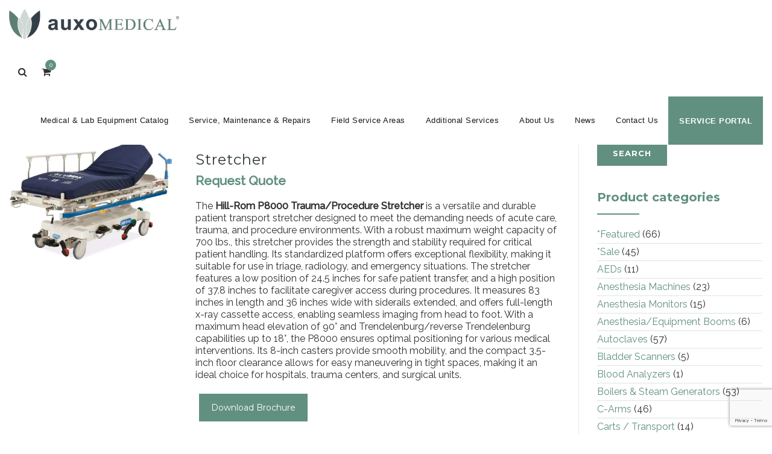

--- FILE ---
content_type: text/html; charset=UTF-8
request_url: https://auxomedical.com/products/hill-rom-trauma-stretcher/
body_size: 40154
content:
<!DOCTYPE html>
<!--[if IE 7]>
<html class="ie ie7" lang="en-US" prefix="og: https://ogp.me/ns#">
<![endif]-->
<!--[if IE 8]>
<html class="ie ie8" lang="en-US" prefix="og: https://ogp.me/ns#">
<![endif]-->
<!--[if !(IE 7) | !(IE 8)  ]><!-->
<html lang="en-US" prefix="og: https://ogp.me/ns#">
<!--<![endif]-->
<head>
<meta charset="UTF-8">
<meta name="viewport" content="width=device-width, initial-scale=1">
<title>
Hill-Rom Procedure Stretcher | Products - Stretchers | Auxo Medical</title>
<link rel="profile" href="https://gmpg.org/xfn/11">
<link rel="pingback" href="https://auxomedical.com/xmlrpc.php">
<meta name="description" content="With its convenient patient access, the Hill-Rom procedural stretcher is ideal for use in trauma and emergency with the mobility required for transporting."/>
<meta name="robots" content="follow, index, max-snippet:-1, max-video-preview:-1, max-image-preview:large"/>
<link rel="canonical" href="https://auxomedical.com/products/hill-rom-trauma-stretcher/"/>
<meta property="og:locale" content="en_US"/>
<meta property="og:type" content="product"/>
<meta property="og:title" content="Hill-Rom Procedure Stretcher | Products - Stretchers | Auxo Medical"/>
<meta property="og:description" content="With its convenient patient access, the Hill-Rom procedural stretcher is ideal for use in trauma and emergency with the mobility required for transporting."/>
<meta property="og:url" content="https://auxomedical.com/products/hill-rom-trauma-stretcher/"/>
<meta property="og:site_name" content="Auxo Medical"/>
<meta property="og:updated_time" content="2025-10-20T13:52:47-04:00"/>
<meta property="og:image" content="https://auxomedical.com/wp-content/uploads/2017/03/Hill-rom-P8000-Trauma-Procedure-700lb-Stretcher-1024x858.jpeg"/>
<meta property="og:image:secure_url" content="https://auxomedical.com/wp-content/uploads/2017/03/Hill-rom-P8000-Trauma-Procedure-700lb-Stretcher-1024x858.jpeg"/>
<meta property="og:image:width" content="727"/>
<meta property="og:image:height" content="609"/>
<meta property="og:image:alt" content="Hill-rom P8000 Trauma - Procedure 700lb Stretcher"/>
<meta property="og:image:type" content="image/jpeg"/>
<meta property="product:brand" content="Hill-Rom"/>
<meta property="product:price:currency" content="USD"/>
<meta property="product:availability" content="instock"/>
<meta property="product:retailer_item_id" content="AM-P8000-PS"/>
<meta name="twitter:card" content="summary_large_image"/>
<meta name="twitter:title" content="Hill-Rom Procedure Stretcher | Products - Stretchers | Auxo Medical"/>
<meta name="twitter:description" content="With its convenient patient access, the Hill-Rom procedural stretcher is ideal for use in trauma and emergency with the mobility required for transporting."/>
<meta name="twitter:site" content="@auxomedical"/>
<meta name="twitter:creator" content="@auxomedical"/>
<meta name="twitter:image" content="https://auxomedical.com/wp-content/uploads/2017/03/Hill-rom-P8000-Trauma-Procedure-700lb-Stretcher-1024x858.jpeg"/>
<meta name="twitter:label1" content="Price"/>
<meta name="twitter:data1" content="&#036;0.00"/>
<meta name="twitter:label2" content="Availability"/>
<meta name="twitter:data2" content="In stock"/>
<script type="application/ld+json" class="rank-math-schema-pro">{"@context":"https://schema.org","@graph":[{"@type":["MedicalBusiness","Organization"],"@id":"https://auxomedical.com/#organization","name":"Auxo Medical","url":"https://auxomedical.com","sameAs":["https://www.facebook.com/auxomedical","https://twitter.com/auxomedical","https://www.linkedin.com/company/auxo-medical","https://www.instagram.com/auxomedical/"],"logo":{"@type":"ImageObject","@id":"https://auxomedical.com/#logo","url":"https://auxomedical.com/wp-content/uploads/2025/12/Auxo-Medical-Medical-Equipment-Solutions.jpg","contentUrl":"https://auxomedical.com/wp-content/uploads/2025/12/Auxo-Medical-Medical-Equipment-Solutions.jpg","caption":"Auxo Medical","inLanguage":"en-US","width":"2500","height":"2500"},"openingHours":["Monday,Tuesday,Wednesday,Thursday,Friday,Saturday,Sunday 09:00-17:00"],"image":{"@id":"https://auxomedical.com/#logo"}},{"@type":"WebSite","@id":"https://auxomedical.com/#website","url":"https://auxomedical.com","name":"Auxo Medical","publisher":{"@id":"https://auxomedical.com/#organization"},"inLanguage":"en-US"},{"@type":"ImageObject","@id":"https://auxomedical.com/wp-content/uploads/2017/03/Hill-rom-P8000-Trauma-Procedure-700lb-Stretcher-scaled.jpeg","url":"https://auxomedical.com/wp-content/uploads/2017/03/Hill-rom-P8000-Trauma-Procedure-700lb-Stretcher-scaled.jpeg","width":"2560","height":"2144","caption":"Hill-rom P8000 Trauma - Procedure 700lb Stretcher","inLanguage":"en-US"},{"@type":"ItemPage","@id":"https://auxomedical.com/products/hill-rom-trauma-stretcher/#webpage","url":"https://auxomedical.com/products/hill-rom-trauma-stretcher/","name":"Hill-Rom Procedure Stretcher | Products - Stretchers | Auxo Medical","datePublished":"2017-03-15T07:42:40-04:00","dateModified":"2025-10-20T13:52:47-04:00","isPartOf":{"@id":"https://auxomedical.com/#website"},"primaryImageOfPage":{"@id":"https://auxomedical.com/wp-content/uploads/2017/03/Hill-rom-P8000-Trauma-Procedure-700lb-Stretcher-scaled.jpeg"},"inLanguage":"en-US"},{"@type":"Product","brand":{"@type":"Brand","name":"Hill-Rom"},"name":"Hill-Rom Procedure Stretcher | Products - Stretchers | Auxo Medical","description":"With its convenient patient access, the Hill-Rom procedural stretcher is ideal for use in trauma and emergency with the mobility required for transporting.","sku":"AM-P8000-PS","category":"Stretchers","mainEntityOfPage":{"@id":"https://auxomedical.com/products/hill-rom-trauma-stretcher/#webpage"},"weight":{"@type":"QuantitativeValue","unitCode":"LBR","value":"500"},"height":{"@type":"QuantitativeValue","unitCode":"INH","value":"36"},"width":{"@type":"QuantitativeValue","unitCode":"INH","value":"36"},"depth":{"@type":"QuantitativeValue","unitCode":"INH","value":"92"},"image":[{"@type":"ImageObject","url":"https://auxomedical.com/wp-content/uploads/2017/03/Hill-rom-P8000-Trauma-Procedure-700lb-Stretcher-scaled.jpeg","height":"2144","width":"2560"}],"@id":"https://auxomedical.com/products/hill-rom-trauma-stretcher/#richSnippet"}]}</script>
<link rel='dns-prefetch' href='//stats.wp.com'/>
<link rel='dns-prefetch' href='//www.googletagmanager.com'/>
<link rel='dns-prefetch' href='//fonts.googleapis.com'/>
<link rel="alternate" type="application/rss+xml" title="Auxo Medical &raquo; Feed" href="https://auxomedical.com/feed/"/>
<link rel="alternate" type="application/rss+xml" title="Auxo Medical &raquo; Comments Feed" href="https://auxomedical.com/comments/feed/"/>
<link rel="alternate" title="oEmbed (JSON)" type="application/json+oembed" href="https://auxomedical.com/wp-json/oembed/1.0/embed?url=https%3A%2F%2Fauxomedical.com%2Fproducts%2Fhill-rom-trauma-stretcher%2F"/>
<link rel="alternate" title="oEmbed (XML)" type="text/xml+oembed" href="https://auxomedical.com/wp-json/oembed/1.0/embed?url=https%3A%2F%2Fauxomedical.com%2Fproducts%2Fhill-rom-trauma-stretcher%2F&#038;format=xml"/>
<style id='wp-img-auto-sizes-contain-inline-css'>img:is([sizes=auto i],[sizes^="auto," i]){contain-intrinsic-size:3000px 1500px}</style>
<link rel="stylesheet" type="text/css" href="//auxomedical.com/wp-content/cache/wpfc-minified/21nghhz8/o8nn.css" media="all"/>
<style id='wp-block-image-inline-css'>.wp-block-image>a,.wp-block-image>figure>a{display:inline-block}.wp-block-image img{box-sizing:border-box;height:auto;max-width:100%;vertical-align:bottom}@media not (prefers-reduced-motion){.wp-block-image img.hide{visibility:hidden}.wp-block-image img.show{animation:show-content-image .4s}}.wp-block-image[style*=border-radius] img,.wp-block-image[style*=border-radius]>a{border-radius:inherit}.wp-block-image.has-custom-border img{box-sizing:border-box}.wp-block-image.aligncenter{text-align:center}.wp-block-image.alignfull>a,.wp-block-image.alignwide>a{width:100%}.wp-block-image.alignfull img,.wp-block-image.alignwide img{height:auto;width:100%}.wp-block-image .aligncenter,.wp-block-image .alignleft,.wp-block-image .alignright,.wp-block-image.aligncenter,.wp-block-image.alignleft,.wp-block-image.alignright{display:table}.wp-block-image .aligncenter>figcaption,.wp-block-image .alignleft>figcaption,.wp-block-image .alignright>figcaption,.wp-block-image.aligncenter>figcaption,.wp-block-image.alignleft>figcaption,.wp-block-image.alignright>figcaption{caption-side:bottom;display:table-caption}.wp-block-image .alignleft{float:left;margin:.5em 1em .5em 0}.wp-block-image .alignright{float:right;margin:.5em 0 .5em 1em}.wp-block-image .aligncenter{margin-left:auto;margin-right:auto}.wp-block-image :where(figcaption){margin-bottom:1em;margin-top:.5em}.wp-block-image.is-style-circle-mask img{border-radius:9999px}@supports ((-webkit-mask-image:none) or (mask-image:none)) or (-webkit-mask-image:none){.wp-block-image.is-style-circle-mask img{border-radius:0;-webkit-mask-image:url('data:image/svg+xml;utf8,<svg viewBox="0 0 100 100" xmlns="http://www.w3.org/2000/svg"><circle cx="50" cy="50" r="50"/></svg>');mask-image:url('data:image/svg+xml;utf8,<svg viewBox="0 0 100 100" xmlns="http://www.w3.org/2000/svg"><circle cx="50" cy="50" r="50"/></svg>');mask-mode:alpha;-webkit-mask-position:center;mask-position:center;-webkit-mask-repeat:no-repeat;mask-repeat:no-repeat;-webkit-mask-size:contain;mask-size:contain}}:root :where(.wp-block-image.is-style-rounded img,.wp-block-image .is-style-rounded img){border-radius:9999px}.wp-block-image figure{margin:0}.wp-lightbox-container{display:flex;flex-direction:column;position:relative}.wp-lightbox-container img{cursor:zoom-in}.wp-lightbox-container img:hover+button{opacity:1}.wp-lightbox-container button{align-items:center;backdrop-filter:blur(16px) saturate(180%);background-color:#5a5a5a40;border:none;border-radius:4px;cursor:zoom-in;display:flex;height:20px;justify-content:center;opacity:0;padding:0;position:absolute;right:16px;text-align:center;top:16px;width:20px;z-index:100}@media not (prefers-reduced-motion){.wp-lightbox-container button{transition:opacity .2s ease}}.wp-lightbox-container button:focus-visible{outline:3px auto #5a5a5a40;outline:3px auto -webkit-focus-ring-color;outline-offset:3px}.wp-lightbox-container button:hover{cursor:pointer;opacity:1}.wp-lightbox-container button:focus{opacity:1}.wp-lightbox-container button:focus,.wp-lightbox-container button:hover,.wp-lightbox-container button:not(:hover):not(:active):not(.has-background){background-color:#5a5a5a40;border:none}.wp-lightbox-overlay{box-sizing:border-box;cursor:zoom-out;height:100vh;left:0;overflow:hidden;position:fixed;top:0;visibility:hidden;width:100%;z-index:100000}.wp-lightbox-overlay .close-button{align-items:center;cursor:pointer;display:flex;justify-content:center;min-height:40px;min-width:40px;padding:0;position:absolute;right:calc(env(safe-area-inset-right) + 16px);top:calc(env(safe-area-inset-top) + 16px);z-index:5000000}.wp-lightbox-overlay .close-button:focus,.wp-lightbox-overlay .close-button:hover,.wp-lightbox-overlay .close-button:not(:hover):not(:active):not(.has-background){background:none;border:none}.wp-lightbox-overlay .lightbox-image-container{height:var(--wp--lightbox-container-height);left:50%;overflow:hidden;position:absolute;top:50%;transform:translate(-50%,-50%);transform-origin:top left;width:var(--wp--lightbox-container-width);z-index:9999999999}.wp-lightbox-overlay .wp-block-image{align-items:center;box-sizing:border-box;display:flex;height:100%;justify-content:center;margin:0;position:relative;transform-origin:0 0;width:100%;z-index:3000000}.wp-lightbox-overlay .wp-block-image img{height:var(--wp--lightbox-image-height);min-height:var(--wp--lightbox-image-height);min-width:var(--wp--lightbox-image-width);width:var(--wp--lightbox-image-width)}.wp-lightbox-overlay .wp-block-image figcaption{display:none}.wp-lightbox-overlay button{background:none;border:none}.wp-lightbox-overlay .scrim{background-color:#fff;height:100%;opacity:.9;position:absolute;width:100%;z-index:2000000}.wp-lightbox-overlay.active{visibility:visible}@media not (prefers-reduced-motion){.wp-lightbox-overlay.active{animation:turn-on-visibility .25s both}.wp-lightbox-overlay.active img{animation:turn-on-visibility .35s both}.wp-lightbox-overlay.show-closing-animation:not(.active){animation:turn-off-visibility .35s both}.wp-lightbox-overlay.show-closing-animation:not(.active) img{animation:turn-off-visibility .25s both}.wp-lightbox-overlay.zoom.active{animation:none;opacity:1;visibility:visible}.wp-lightbox-overlay.zoom.active .lightbox-image-container{animation:lightbox-zoom-in .4s}.wp-lightbox-overlay.zoom.active .lightbox-image-container img{animation:none}.wp-lightbox-overlay.zoom.active .scrim{animation:turn-on-visibility .4s forwards}.wp-lightbox-overlay.zoom.show-closing-animation:not(.active){animation:none}.wp-lightbox-overlay.zoom.show-closing-animation:not(.active) .lightbox-image-container{animation:lightbox-zoom-out .4s}.wp-lightbox-overlay.zoom.show-closing-animation:not(.active) .lightbox-image-container img{animation:none}.wp-lightbox-overlay.zoom.show-closing-animation:not(.active) .scrim{animation:turn-off-visibility .4s forwards}}@keyframes show-content-image{0%{visibility:hidden}99%{visibility:hidden}to{visibility:visible}}@keyframes turn-on-visibility{0%{opacity:0}to{opacity:1}}@keyframes turn-off-visibility{0%{opacity:1;visibility:visible}99%{opacity:0;visibility:visible}to{opacity:0;visibility:hidden}}@keyframes lightbox-zoom-in{0%{transform:translate(calc((-100vw + var(--wp--lightbox-scrollbar-width))/2 + var(--wp--lightbox-initial-left-position)),calc(-50vh + var(--wp--lightbox-initial-top-position))) scale(var(--wp--lightbox-scale))}to{transform:translate(-50%,-50%) scale(1)}}@keyframes lightbox-zoom-out{0%{transform:translate(-50%,-50%) scale(1);visibility:visible}99%{visibility:visible}to{transform:translate(calc((-100vw + var(--wp--lightbox-scrollbar-width))/2 + var(--wp--lightbox-initial-left-position)),calc(-50vh + var(--wp--lightbox-initial-top-position))) scale(var(--wp--lightbox-scale));visibility:hidden}}</style>
<link rel="stylesheet" type="text/css" href="//auxomedical.com/wp-content/cache/wpfc-minified/98upautd/o8nn.css" media="all"/>
<style id='global-styles-inline-css'>:root{--wp--preset--aspect-ratio--square:1;--wp--preset--aspect-ratio--4-3:4/3;--wp--preset--aspect-ratio--3-4:3/4;--wp--preset--aspect-ratio--3-2:3/2;--wp--preset--aspect-ratio--2-3:2/3;--wp--preset--aspect-ratio--16-9:16/9;--wp--preset--aspect-ratio--9-16:9/16;--wp--preset--color--black:#000000;--wp--preset--color--cyan-bluish-gray:#abb8c3;--wp--preset--color--white:#ffffff;--wp--preset--color--pale-pink:#f78da7;--wp--preset--color--vivid-red:#cf2e2e;--wp--preset--color--luminous-vivid-orange:#ff6900;--wp--preset--color--luminous-vivid-amber:#fcb900;--wp--preset--color--light-green-cyan:#7bdcb5;--wp--preset--color--vivid-green-cyan:#00d084;--wp--preset--color--pale-cyan-blue:#8ed1fc;--wp--preset--color--vivid-cyan-blue:#0693e3;--wp--preset--color--vivid-purple:#9b51e0;--wp--preset--gradient--vivid-cyan-blue-to-vivid-purple:linear-gradient(135deg,rgb(6,147,227) 0%,rgb(155,81,224) 100%);--wp--preset--gradient--light-green-cyan-to-vivid-green-cyan:linear-gradient(135deg,rgb(122,220,180) 0%,rgb(0,208,130) 100%);--wp--preset--gradient--luminous-vivid-amber-to-luminous-vivid-orange:linear-gradient(135deg,rgb(252,185,0) 0%,rgb(255,105,0) 100%);--wp--preset--gradient--luminous-vivid-orange-to-vivid-red:linear-gradient(135deg,rgb(255,105,0) 0%,rgb(207,46,46) 100%);--wp--preset--gradient--very-light-gray-to-cyan-bluish-gray:linear-gradient(135deg,rgb(238,238,238) 0%,rgb(169,184,195) 100%);--wp--preset--gradient--cool-to-warm-spectrum:linear-gradient(135deg,rgb(74,234,220) 0%,rgb(151,120,209) 20%,rgb(207,42,186) 40%,rgb(238,44,130) 60%,rgb(251,105,98) 80%,rgb(254,248,76) 100%);--wp--preset--gradient--blush-light-purple:linear-gradient(135deg,rgb(255,206,236) 0%,rgb(152,150,240) 100%);--wp--preset--gradient--blush-bordeaux:linear-gradient(135deg,rgb(254,205,165) 0%,rgb(254,45,45) 50%,rgb(107,0,62) 100%);--wp--preset--gradient--luminous-dusk:linear-gradient(135deg,rgb(255,203,112) 0%,rgb(199,81,192) 50%,rgb(65,88,208) 100%);--wp--preset--gradient--pale-ocean:linear-gradient(135deg,rgb(255,245,203) 0%,rgb(182,227,212) 50%,rgb(51,167,181) 100%);--wp--preset--gradient--electric-grass:linear-gradient(135deg,rgb(202,248,128) 0%,rgb(113,206,126) 100%);--wp--preset--gradient--midnight:linear-gradient(135deg,rgb(2,3,129) 0%,rgb(40,116,252) 100%);--wp--preset--font-size--small:13px;--wp--preset--font-size--medium:20px;--wp--preset--font-size--large:36px;--wp--preset--font-size--x-large:42px;--wp--preset--spacing--20:0.44rem;--wp--preset--spacing--30:0.67rem;--wp--preset--spacing--40:1rem;--wp--preset--spacing--50:1.5rem;--wp--preset--spacing--60:2.25rem;--wp--preset--spacing--70:3.38rem;--wp--preset--spacing--80:5.06rem;--wp--preset--shadow--natural:6px 6px 9px rgba(0, 0, 0, 0.2);--wp--preset--shadow--deep:12px 12px 50px rgba(0, 0, 0, 0.4);--wp--preset--shadow--sharp:6px 6px 0px rgba(0, 0, 0, 0.2);--wp--preset--shadow--outlined:6px 6px 0px -3px rgb(255, 255, 255), 6px 6px rgb(0, 0, 0);--wp--preset--shadow--crisp:6px 6px 0px rgb(0, 0, 0);}:where(.is-layout-flex){gap:0.5em;}:where(.is-layout-grid){gap:0.5em;}body .is-layout-flex{display:flex;}.is-layout-flex{flex-wrap:wrap;align-items:center;}.is-layout-flex > :is(*, div){margin:0;}body .is-layout-grid{display:grid;}.is-layout-grid > :is(*, div){margin:0;}:where(.wp-block-columns.is-layout-flex){gap:2em;}:where(.wp-block-columns.is-layout-grid){gap:2em;}:where(.wp-block-post-template.is-layout-flex){gap:1.25em;}:where(.wp-block-post-template.is-layout-grid){gap:1.25em;}.has-black-color{color:var(--wp--preset--color--black) !important;}.has-cyan-bluish-gray-color{color:var(--wp--preset--color--cyan-bluish-gray) !important;}.has-white-color{color:var(--wp--preset--color--white) !important;}.has-pale-pink-color{color:var(--wp--preset--color--pale-pink) !important;}.has-vivid-red-color{color:var(--wp--preset--color--vivid-red) !important;}.has-luminous-vivid-orange-color{color:var(--wp--preset--color--luminous-vivid-orange) !important;}.has-luminous-vivid-amber-color{color:var(--wp--preset--color--luminous-vivid-amber) !important;}.has-light-green-cyan-color{color:var(--wp--preset--color--light-green-cyan) !important;}.has-vivid-green-cyan-color{color:var(--wp--preset--color--vivid-green-cyan) !important;}.has-pale-cyan-blue-color{color:var(--wp--preset--color--pale-cyan-blue) !important;}.has-vivid-cyan-blue-color{color:var(--wp--preset--color--vivid-cyan-blue) !important;}.has-vivid-purple-color{color:var(--wp--preset--color--vivid-purple) !important;}.has-black-background-color{background-color:var(--wp--preset--color--black) !important;}.has-cyan-bluish-gray-background-color{background-color:var(--wp--preset--color--cyan-bluish-gray) !important;}.has-white-background-color{background-color:var(--wp--preset--color--white) !important;}.has-pale-pink-background-color{background-color:var(--wp--preset--color--pale-pink) !important;}.has-vivid-red-background-color{background-color:var(--wp--preset--color--vivid-red) !important;}.has-luminous-vivid-orange-background-color{background-color:var(--wp--preset--color--luminous-vivid-orange) !important;}.has-luminous-vivid-amber-background-color{background-color:var(--wp--preset--color--luminous-vivid-amber) !important;}.has-light-green-cyan-background-color{background-color:var(--wp--preset--color--light-green-cyan) !important;}.has-vivid-green-cyan-background-color{background-color:var(--wp--preset--color--vivid-green-cyan) !important;}.has-pale-cyan-blue-background-color{background-color:var(--wp--preset--color--pale-cyan-blue) !important;}.has-vivid-cyan-blue-background-color{background-color:var(--wp--preset--color--vivid-cyan-blue) !important;}.has-vivid-purple-background-color{background-color:var(--wp--preset--color--vivid-purple) !important;}.has-black-border-color{border-color:var(--wp--preset--color--black) !important;}.has-cyan-bluish-gray-border-color{border-color:var(--wp--preset--color--cyan-bluish-gray) !important;}.has-white-border-color{border-color:var(--wp--preset--color--white) !important;}.has-pale-pink-border-color{border-color:var(--wp--preset--color--pale-pink) !important;}.has-vivid-red-border-color{border-color:var(--wp--preset--color--vivid-red) !important;}.has-luminous-vivid-orange-border-color{border-color:var(--wp--preset--color--luminous-vivid-orange) !important;}.has-luminous-vivid-amber-border-color{border-color:var(--wp--preset--color--luminous-vivid-amber) !important;}.has-light-green-cyan-border-color{border-color:var(--wp--preset--color--light-green-cyan) !important;}.has-vivid-green-cyan-border-color{border-color:var(--wp--preset--color--vivid-green-cyan) !important;}.has-pale-cyan-blue-border-color{border-color:var(--wp--preset--color--pale-cyan-blue) !important;}.has-vivid-cyan-blue-border-color{border-color:var(--wp--preset--color--vivid-cyan-blue) !important;}.has-vivid-purple-border-color{border-color:var(--wp--preset--color--vivid-purple) !important;}.has-vivid-cyan-blue-to-vivid-purple-gradient-background{background:var(--wp--preset--gradient--vivid-cyan-blue-to-vivid-purple) !important;}.has-light-green-cyan-to-vivid-green-cyan-gradient-background{background:var(--wp--preset--gradient--light-green-cyan-to-vivid-green-cyan) !important;}.has-luminous-vivid-amber-to-luminous-vivid-orange-gradient-background{background:var(--wp--preset--gradient--luminous-vivid-amber-to-luminous-vivid-orange) !important;}.has-luminous-vivid-orange-to-vivid-red-gradient-background{background:var(--wp--preset--gradient--luminous-vivid-orange-to-vivid-red) !important;}.has-very-light-gray-to-cyan-bluish-gray-gradient-background{background:var(--wp--preset--gradient--very-light-gray-to-cyan-bluish-gray) !important;}.has-cool-to-warm-spectrum-gradient-background{background:var(--wp--preset--gradient--cool-to-warm-spectrum) !important;}.has-blush-light-purple-gradient-background{background:var(--wp--preset--gradient--blush-light-purple) !important;}.has-blush-bordeaux-gradient-background{background:var(--wp--preset--gradient--blush-bordeaux) !important;}.has-luminous-dusk-gradient-background{background:var(--wp--preset--gradient--luminous-dusk) !important;}.has-pale-ocean-gradient-background{background:var(--wp--preset--gradient--pale-ocean) !important;}.has-electric-grass-gradient-background{background:var(--wp--preset--gradient--electric-grass) !important;}.has-midnight-gradient-background{background:var(--wp--preset--gradient--midnight) !important;}.has-small-font-size{font-size:var(--wp--preset--font-size--small) !important;}.has-medium-font-size{font-size:var(--wp--preset--font-size--medium) !important;}.has-large-font-size{font-size:var(--wp--preset--font-size--large) !important;}.has-x-large-font-size{font-size:var(--wp--preset--font-size--x-large) !important;}</style>
<style id='classic-theme-styles-inline-css'>.wp-block-button__link{color:#fff;background-color:#32373c;border-radius:9999px;box-shadow:none;text-decoration:none;padding:calc(.667em + 2px) calc(1.333em + 2px);font-size:1.125em}.wp-block-file__button{background:#32373c;color:#fff;text-decoration:none}</style>
<link rel="stylesheet" type="text/css" href="//auxomedical.com/wp-content/cache/wpfc-minified/fspoba9y/o8vg.css" media="all"/>
<style id='woocommerce-layout-inline-css'>.infinite-scroll .woocommerce-pagination{display:none;}</style>
<link rel="stylesheet" type="text/css" href="//auxomedical.com/wp-content/cache/wpfc-minified/laglqkqr/o8nn.css" media="only screen and (max-width: 768px)"/>
<link rel="stylesheet" type="text/css" href="//auxomedical.com/wp-content/cache/wpfc-minified/95ewqgzd/o8nn.css" media="all"/>
<style id='woocommerce-inline-inline-css'>.woocommerce form .form-row .required{visibility:visible;}</style>
<link rel="stylesheet" type="text/css" href="//auxomedical.com/wp-content/cache/wpfc-minified/6lpocbkl/o9al.css" media="all"/>
<script data-wpfc-render="false">(function(){let events=["mousemove", "wheel", "scroll", "touchstart", "touchmove"];let fired=false;events.forEach(function(event){window.addEventListener(event, function(){if(fired===false){fired=true;setTimeout(function(){ (function(d,s){var f=d.getElementsByTagName(s)[0];j=d.createElement(s);j.setAttribute('type', 'text/javascript');j.setAttribute('src', 'https://auxomedical.com/wp-content/plugins/woocommerce/assets/js/frontend/add-to-cart.min.js?ver=10.4.3');j.setAttribute('id', 'wc-add-to-cart-js');j.setAttribute('data-wp-strategy', 'defer');f.parentNode.insertBefore(j,f);})(document,'script'); }, 100);}},{once: true});});})();</script>
<script data-wpfc-render="false">(function(){let events=["mousemove", "wheel", "scroll", "touchstart", "touchmove"];let fired=false;events.forEach(function(event){window.addEventListener(event, function(){if(fired===false){fired=true;setTimeout(function(){ (function(d,s){var f=d.getElementsByTagName(s)[0];j=d.createElement(s);j.setAttribute('type', 'text/javascript');j.setAttribute('src', 'https://www.googletagmanager.com/gtag/js?id=G-SCFFY232VJ');j.setAttribute('id', 'google_gtagjs-js');f.parentNode.insertBefore(j,f);})(document,'script'); }, 200);}},{once: true});});})();</script>
<link rel="https://api.w.org/" href="https://auxomedical.com/wp-json/"/><link rel="alternate" title="JSON" type="application/json" href="https://auxomedical.com/wp-json/wp/v2/product/3743"/><link rel="EditURI" type="application/rsd+xml" title="RSD" href="https://auxomedical.com/xmlrpc.php?rsd"/>
<link rel='shortlink' href='https://auxomedical.com/?p=3743'/>
<meta name="generator" content="Site Kit by Google 1.168.0"/>
<style>img#wpstats{display:none}</style>
<link rel="shortcut icon" type="image/x-icon" href="https://auxomedical.com/wp-content/uploads/2017/01/favicon.ico">
<link rel="icon" type="image/png" sizes="16x16" href="https://auxomedical.com/wp-content/uploads/2017/01/favicon-16x16.png">
<link rel="icon" type="image/png" sizes="32x32" href="https://auxomedical.com/wp-content/uploads/2017/01/favicon-32x32.png">
<meta name="apple-mobile-web-app-title" content="Auxo Medical">
<meta name="application-name" content="Auxo Medical">
<meta name="msapplication-TileColor" content="#ffffff">
<style>.tm-header-overlay .thememount-titlebar-wrapper .thememount-titlebar-inner-wrapper{padding-top:80px;}
.thememount-header-style-3.tm-header-overlay .thememount-titlebar-wrapper .thememount-titlebar-inner-wrapper{padding-top:135px;}</style>
<noscript><style>.woocommerce-product-gallery{opacity:1 !important;}</style></noscript>
<style>.recentcomments a{display:inline !important;padding:0 !important;margin:0 !important;}</style><style>.site-main a, .comment-content a{color:#619080;}
.site-main a:hover, .comment-content a:hover{color:#bcbcbc;}
.vc_tta-container h2:after, .wpb_column .wpb_wrapper .thememount-servicebox.thememount-servicebox-centericon:hover .thememount-icon, .thememount-heading-wrapper h1.thememount-heading-align-center:after, .thememount-heading-wrapper h2.thememount-heading-align-center:after, .thememount-heading-wrapper h3.thememount-heading-align-center:after, .thememount-heading-wrapper h4.thememount-heading-align-center:after, .thememount-heading-wrapper h5.thememount-heading-align-center:after, .thememount-heading-wrapper h6.thememount-heading-align-center:after, .thememount-heading-wrapper h1.thememount-heading-align-left:after, .thememount-heading-wrapper h2.thememount-heading-align-left:after, .thememount-heading-wrapper h3.thememount-heading-align-left:after, .thememount-heading-wrapper h4.thememount-heading-align-left:after, .thememount-heading-wrapper h5.thememount-heading-align-left:after, .thememount-heading-wrapper h6.thememount-heading-align-left:after, .thememount-heading-style-normal:after, .wpb_heading:after, .widget-title:after, .thememount-portfolio-text h1:after, .thememount-blog-text h1:after, .thememount_cta_sepline_yes.vc_call_to_action h4.wpb_heading:after, .thememount-btn-effect-colortoborder.thememount-btn-color-skincolor, .thememount-row-bgtype-skin, .thememount-btn-effect-colortogrey.thememount-btn-color-skincolor, .thememount-btn-effect-colortodarkgrey.thememount-btn-color-skincolor, .thememount-wbar-bgcolor-skincolor, .thememount-btn-effect-bordertocolor.thememount-btn-color-skincolor:hover, .thememount-btn-effect-greytocolor.thememount-btn-color-skincolor:hover, .thememount-btn-effect-darkgreytocolor.thememount-btn-color-skincolor:hover, .portfolio-sortable-list ul li a.selected, .portfolio-sortable-list ul li a:hover, .thememount-servicebox-righticon .thememount-icon, .thememount-servicebox-lefticon .thememount-icon, .thememount-ibgcolor-skincolor, .tp-caption.themeline, .vc_progress_bar .vc_single_bar .vc_bar.striped, .footersocialicon, .thememount-post-left .entry-date, body .owl-theme .owl-controls .owl-buttons div:hover, .flex-direction-nav a:hover, .tagcloud a:hover, button, input[type="submit"], 
input[type="button"], 
input[type="reset"],
.thememount-row-bgcolor-grey .thememount-btn-effect-colortoborder.thememount-btn-color-white, .thememount-servicebox-bordercentericon .thememount-icon, .thememount-heading-wrapper .thememount-heading-align-right:after, .thememount-heading-style-normal.thememount-heading-align-right:after, .woocommerce .widget_price_filter .ui-slider .ui-slider-range, .woocommerce-page .widget_price_filter .ui-slider .ui-slider-range, .woocommerce .widget_layered_nav_filters ul li a, .woocommerce-page .widget_layered_nav_filters ul li a, .thememount-team-box .thememount-team-icons i:hover, .vc_btn_skincolor, .wpb_skincolor, .thememount-pf-btn .wpb_button_a .wpb_button, .thememount-blogbox-btn .wpb_button_a .wpb_button, .tp-caption.skin_divider, .thememount-testimonial-icon, .thememount-testimonial-wrapper .flex-control-paging li a.flex-active, .wpb_gallery_slides .flex-control-paging li a.flex-active, .thememount-pagination .page-numbers.current, .thememount-pagination a.page-numbers:hover, .woocommerce ul.products li.product .add_to_cart_button, .woocommerce-page ul.products li.product .add_to_cart_button, .woocommerce-page ul.products li.product .button.product_type_variable, .woocommerce ul.products li.product .button.product_type_variable, .vc_progress_bar.vc_progress-bar-color-skincolor .vc_single_bar .vc_bar, .vc_progress_bar .vc_single_bar.skincolor .vc_bar, body.woocommerce .widget_price_filter .ui-slider .ui-slider-handle, body.woocommerce-page .widget_price_filter .ui-slider .ui-slider-handle, .thememount-row-bgtype-colors.thememount-row-bgprecolor-dark .thememount-testimonial-wrapper .flex-control-paging li a.flex-active, .thememount-row-bgtype-video.thememount-row-bgprecolor-dark .thememount-testimonial-wrapper .flex-control-paging li a.flex-active, .thememount-row-bgprecolor-skin, .thememount-entry-date, .nav-menu .children, ul.nav-menu > li > a:before, div.nav-menu > ul > li > a:before, .thememount-fbar-box-w, .format-gallery .entry-content .page-links a:hover, .format-audio .entry-content .page-links a:hover, .format-status .entry-content .page-links a:hover, .format-video .entry-content .page-links a:hover, .format-chat .entry-content .page-links a:hover, .format-quote .entry-content .page-links a:hover, .page-links a:hover, .widget_calendar  #today,
.woocommerce #content input.button, 
.woocommerce #respond input#submit, 
.woocommerce a.button, .woocommerce button.button, 
.woocommerce input.button, .woocommerce-page #content input.button, 
.woocommerce-page #respond input#submit, 
.woocommerce-page a.button, .woocommerce-page button.button, .woocommerce-page input.button, .woocommerce-page ul.products li.product .product_type_grouped, .woocommerce ul.products li.product .product_type_grouped, .woocommerce div.product form.cart .button, .woocommerce-page div.product form.cart .button, .woocommerce #content div.product form.cart .button, 
.woocommerce-page #content div.product form.cart .button,
.woocommerce a.button, .woocommerce-page a.button, .woocommerce button.button, .woocommerce-page button.button, 
.woocommerce input.button, .woocommerce-page input.button, 
.woocommerce #respond input#submit, 
.woocommerce-page #respond input#submit, 
.woocommerce #content input.button,
.woocommerce-page #content input.button
.woocommerce table.cart td.actions .button.alt, .woocommerce-page table.cart td.actions .button.alt, .woocommerce #content table.cart td.actions .button.alt, 
.woocommerce-page #content table.cart td.actions .button.alt,
.woocommerce-page #content input.button[name="update_cart"],
.woocommerce #content input.button[name="update_cart"],
.woocommerce-page #content input.button[name="apply_coupon"],
.woocommerce #content input.button[name="apply_coupon"],
.woocommerce #payment #place_order, 
.woocommerce-page #payment #place_order,
.woocommerce .widget_price_filter .price_slider_amount .button, .woocommerce-page .widget_price_filter .price_slider_amount .button, .woocommerce #content table.cart a.remove, 
.woocommerce table.cart a.remove, .woocommerce-page #content table.cart a.remove, 
.woocommerce-page table.cart a.remove, .woocommerce #content table.cart a.remove:hover, 
.woocommerce table.cart a.remove:hover, .woocommerce-page #content table.cart a.remove:hover, 
.woocommerce-page table.cart a.remove:hover, .thememount-header-cart-link-wrapper span.thememount-cart-qty, #totop:hover,
.thememount-team-term-list ul li a:hover, .thememount-team-term-list ul li.thememount-active a, .main-navigation .mega-menu-wrap ul.mega-menu > li.mega-menu-item > a:after, .main-navigation .mega-menu-wrap ul.mega-menu > li.mega-current-menu-ancestor > a:after, .widgettitle:after, .thememount-row-fullwidth-true .item  .item-content, .thememount-team-social-links, .item .item-thumbnail .icons a:hover, #bbpress-forums ul li.bbp-header,
#bbpress-forums button,
.bbp-submit-wrapper .button, .widget .bbp-logged-in .button, .item:hover .item-content .thememount-portfolio-likes, .single-team-left .thememount-team-social-links a:hover, .tribe-events-list .tribe-events-event-cost span, .item-thumbnail .tribe-events-event-cost, #tribe-bar-form .tribe-bar-submit input[type=submit], 
.tribe-events-calendar td.tribe-events-present div[id*="tribe-events-daynum-"], 
.tribe-events-calendar td.tribe-events-present div[id*="tribe-events-daynum-"]>a, 
#tribe_events_filters_wrapper input[type=submit], .tribe-events-button, 
#tribe-events .tribe-events-button, .tribe-events-button.tribe-inactive, 
#tribe-events .tribe-events-button:hover, 
.tribe-events-button:hover, .tribe-events-button.tribe-active:hover, .single-tribe_events .tribe-events-schedule .tribe-events-cost, body .datepicker .datepicker-days table tr td:hover, .woocommerce #respond input#submit.alt, 
.woocommerce a.button.alt, .woocommerce button.button.alt, .woocommerce input.button.alt, .woocommerce button.button.alt:disabled, .woocommerce button.button.alt:disabled:hover, .woocommerce button.button.alt:disabled[disabled],
.vc_call_to_action .vc_btn-skin, .vc_call_to_action a.vc_btn-skin, .vc_button-2-wrapper .vc_btn_skin, body .tm-sresult-form-wrapper, .tm-sresult-form-wrapper .tm-sresult-cpt-select option, .tm-taxonomy-term-list ul li.current-cat > a, .tm-taxonomy-term-list ul li > a:hover{background-color:#619080;}
.thememount-titlebar-wrapper .thememount-titlebar-inner-wrapper{background-color:rgba( 97,144,128 , 0.4);}
.thememount-titlebar-wrapper{background-color:#619080;}
.thememount-titlebar-wrapper .thememount-titlebar-inner-wrapper{height:125px;}
.tm-header-overlay .thememount-titlebar-wrapper .thememount-titlebar-inner-wrapper{padding-top:110px;}
.thememount-header-style-3.tm-header-overlay .thememount-titlebar-wrapper .thememount-titlebar-inner-wrapper{padding-top:135px;}
.k_flying_searchform_wrapper #flying_searchform:before,
.thememount-row-bgprecolor-skin:after, .wpb_skincolor:hover{background:rgba( 97,144,128 , 0.85);}
body #shaon-pricing-table .priceTitle span,
body #shaon-pricing-table .featureTitle span,
.error404 a.back-button, body.woocommerce nav.woocommerce-pagination ul li span.current, body.woocommerce #content nav.woocommerce-pagination ul li span.current, 
body.woocommerce-page nav.woocommerce-pagination ul li span.current, body.woocommerce-page #content nav.woocommerce-pagination ul li span.current,
.woocommerce ul.products li.product .onsale, .woocommerce-page ul.products li.product .onsale, .woocommerce span.onsale, .woocommerce-page span.onsale, .paging-navigation .meta-nav{background:#619080;}
.vc_button-2-wrapper .vc_btn_skin.vc_btn_square_outlined:hover, .vc_button-2-wrapper .vc_btn_skin.vc_btn_outlined:hover, .vc_call_to_action .vc_btn-skin.vc_btn_outlined:hover, .vc_call_to_action a.vc_btn-skin.vc_btn_outlined:hover, .vc_call_to_action button.vc_btn-skin.vc_btn_outlined:hover, .vc_btn_skincolor.vc_btn_outlined:hover, .vc_btn_skincolor.vc_btn_square_outlined:hover, .tp-bullets .bullet.selected, .tp-leftarrow.default:hover, .tp-rightarrow.default:hover, .uranus.tparrows:hover, .tp-button.skin, .tp-caption.mediumskincolorbg, .ares .tp-bullet:hover, .ares .tp-bullet.selected{background-color:#619080 !important;}
.headercontent .headerlogo img{max-height:50px;}
.is-sticky .headercontent .headerlogo img{max-height:50px;}
a.ptp-button:hover, .ptp-highlight a.ptp-button, .ptp-highlight div.ptp-price{background-color:#619080 !important;}
.ptp-highlight div.ptp-plan{background-color:rgba( 97,144,128 , 0.8) !important;}
.thememount-fbar-btn, #navbar #site-navigation .mega-menu-wrap .mega-menu.mega-menu-horizontal > li .mega-sub-menu,
ul.nav-menu li > ul, ul.nav-menu ul li > ul, div.nav-menu > ul li > ul, div.nav-menu > ul ul li > ul{border-top-color:#619080;}
.thememount-content-team-search-box .submit_field button:hover{border-color:#619080;color:#619080;}
.thememount-team-term-list ul li a:hover, .thememount-team-term-list ul li.thememount-active a{border-color:#619080;}
.portfolio-sortable-list ul li a.selected, .portfolio-sortable-list ul li a:hover, .tagcloud a:hover, .thememount-row-bgcolor-grey .thememount-btn-effect-colortoborder.thememount-btn-color-white:hover, #content #bbpress-forums ul.bbp-forums, 
#content #bbpress-forums ul.bbp-topics,
.widget .bbp-logged-in .button:hover, .df-layout-grand .toggle2 .wpb_toggle_title_active, .df-layout-grand #ui-datepicker-div .ui-datepicker-today, .tribe-events-page-template .datepicker table tr td.active.active, .tribe-events-page-template .datepicker table tr td span.active.active, .ui-timepicker-div .ui-slider-handle, .widget_tag_cloud .tagcloud a:hover, .df-layout-grand .ui-datepicker-calendar tbody tr td:hover, .ui-datepicker-calendar .dp-highlight-begin, .ui-datepicker-calendar .dp-highlight, .ui-datepicker-calendar .dp-highlight-end{border:1px solid #619080;}
.thememount-pagination .page-numbers.current, .thememount-pagination .page-numbers:hover{border-right:1px solid #619080;}
.vc_general.vc_tta-color-grey.vc_tta-style-classic .vc_active .vc_tta-panel-heading .vc_tta-controls-icon::after, .vc_general.vc_tta-color-grey.vc_tta-style-classic .vc_active .vc_tta-panel-heading .vc_tta-controls-icon::before, .vc_general.vc_tta-color-grey.vc_tta-style-classic .vc_tta-controls-icon::after, .vc_general.vc_tta-color-grey.vc_tta-style-classic .vc_tta-controls-icon::before, .vc_button-2-wrapper .vc_btn_skin:hover, .vc_call_to_action .vc_btn-skin:hover, .vc_call_to_action a.vc_btn-skin:hover, .vc_call_to_action button.vc_btn-skin:hover, .vc_button-2-wrapper .vc_btn_skin, .vc_call_to_action .vc_btn-skin.vc_btn_outlined:hover, .vc_call_to_action a.vc_btn-skin.vc_btn_outlined:hover, .vc_call_to_action button.vc_btn-skin.vc_btn_outlined:hover, .vc_tta-color-grey.vc_tta-style-classic .vc_active .vc_tta-panel-heading .vc_tta-controls-icon::before, .vc_tta-color-grey.vc_tta-style-classic .vc_active .vc_tta-panel-heading .vc_tta-controls-icon::after, .thememount-carousel-controls-inner a:hover, .thememount-row-bgprecolor-dark .vc_btn_skincolor.vc_btn_square:hover, .entry-content .vc_btn_skincolor:hover, .vc_btn_skincolor:hover,
blockquote, .vc_btn_skincolor.vc_btn_outlined, .vc_btn_skincolor.vc_btn_square_outlined,
.vc_btn_skincolor.vc_btn_outlined:hover, .vc_btn_skincolor.vc_btn_square_outlined:hover, .footer.footer-text-color-dark .tagcloud a:hover, .tribe-events-list .tribe-events-event-cost span, .item-thumbnail .tribe-events-event-cost, #tribe-bar-form .tribe-bar-submit input[type=submit]:hover,
.tm-dark-layout .thememount-row-bgprecolor-grey .thememount-carousel-controls-inner a:hover, .vc_general.vc_cta3.vc_cta3-color-skincolor.vc_cta3-style-outline, .vc_call_to_action .vc_btn-skin.vc_btn_outlined, .vc_call_to_action .vc_btn-skinvc_btn_square_outlined, .tm-taxonomy-term-list ul > li.current-cat > a{border-color:#619080;}
.vc_general.vc_tta-color-white.vc_tta-style-classic.vc_tta-tabs-position-left .vc_tta-tab.vc_active > a{border-left-color:#619080;}
body.thememount-sidebar-bothleft.tm-dark-layout .site-main #primary.content-area,
body.thememount-sidebar-left.tm-dark-layout .site-main #primary.content-area,
body.thememount-sidebar-both.tm-dark-layout .site-main #primary.content-area,
.tm-dark-layout .site-main #sidebar-right.sidebar,
body.thememount-sidebar-bothright.tm-dark-layout .site-main #sidebar-left.sidebar{border-left:1px solid #ebebeb;}
body.thememount-sidebar-bothleft.tm-dark-layout .site-main #sidebar-right.sidebar,
body.thememount-sidebar-bothright.tm-dark-layout .site-main #primary.content-area,
body.thememount-sidebar-both.tm-dark-layout .site-main #primary.content-area,
body.thememount-sidebar-right.tm-dark-layout .site-main #primary.content-area,
.tm-dark-layout .site-main #sidebar-left.sidebar{border-right:1px solid #ebebeb;}
.tm-taxonomy-term-list ul li > a:hover{border-bottom-color:#619080;}
.thememount-row-textcolor-skin p{color:rgba( 97,144,128 , 0.7);}
.thememount-skincolor, .vc_call_to_action .vc_btn-skin:hover, .vc_call_to_action a.vc_btn-skin:hover, .vc_call_to_action button.vc_btn-skin:hover, .vc_call_to_action .vc_btn-skin.vc_btn_outlined, .vc_call_to_action a.vc_btn-skin.vc_btn_outlined, .vc_call_to_action button.vc_btn-skin.vc_btn_outlined, .vc_button-2-wrapper .vc_btn_skin:hover, .vc_button-2-wrapper .vc_btn_skin:hover, .vc_button-2-wrapper .vc_btn_skin.vc_btn_square_outlined, .vc_button-2-wrapper .vc_btn_skin.vc_btn_outlined, a:hover, .comment-content a, .skincolor, .site-title span, 
.wpb_accordion .wpb_accordion_wrapper .ui-state-active .ui-icon:before, .comment-content a:hover, .header-text-color-white .header-controls a:hover, .thememount-btn-effect-bordertocolor.thememount-btn-color-skincolor span, .thememount-btn-effect-colortoborder.thememount-btn-color-skincolor, .thememount-btn-effect-colortoborder.thememount-btn-color-skincolor:hover span, .widget a:hover, .thememount-row-bgprecolor-skin .thememount-servicebox  .thememount-icon, .thememount-servicebox-lefticonspacing .thememount-icon, .thememount-carousel-controls-inner a:hover i, .thememount-row-bgtype-colors.thememount-row-bgprecolor-skin .thememount-testimonial-icon i, .thememount-row-bgtype-video.thememount-row-bgprecolor-skin .thememount-testimonial-icon i, .thememount-testimonial-title, .thememount-testimonial-title a, .thememount-meta-details a:hover, .thememount-post-right .entry-title a:hover, input[type="submit"]:hover,
input[type="button"]:hover, 
input[type="reset"]:hover,
.nav-links a[rel="prev"]:hover, 
.nav-links a[rel="next"]:hover,
.colored, .thememount-row-bgcolor-grey .thememount-btn-effect-colortoborder.thememount-btn-color-white:hover span, .thememount-heading-sepicon i, .thememount_footer_menu ul li a:hover, .copyright .thememount_footer_text a:hover, .vc_btn.vc_btn_round.vc_btn_skincolor:hover, .woocommerce div.product form.cart .button:hover, .woocommerce-page div.product form.cart .button:hover, .woocommerce #content div.product form.cart .button:hover, 
.woocommerce-page #content div.product form.cart .button:hover,
.woocommerce a.button:hover, .woocommerce-page a.button:hover, .woocommerce button.button, .woocommerce-page button.button:hover, .woocommerce input.button, .woocommerce-page input.button:hover, .woocommerce #respond input#submit:hover, 
.woocommerce-page #respond input#submit:hover, 
.woocommerce #content input.button:hover, 
.woocommerce-page #content input.button:hover,  
.woocommerce table.cart td.actions .button.alt:hover, .woocommerce-page table.cart td.actions .button.alt:hover, .woocommerce #content table.cart td.actions .button.alt:hover, 
.woocommerce-page #content table.cart td.actions .button.alt:hover,  
.woocommerce-page #content input.button[name="update_cart"]:hover,
.woocommerce #content input.button[name="update_cart"]:hover,  
.woocommerce-page #content input.button[name="apply_coupon"]:hover, 
.woocommerce #content input.button[name="apply_coupon"]:hover,  
.woocommerce #payment #place_order:hover, 
.woocommerce-page #payment #place_order:hover,  
.woocommerce .widget_price_filter .price_slider_amount .button:hover, .woocommerce-page .widget_price_filter .price_slider_amount .button:hover, .woocommerce ul.products li.product .amount, .woocommerce-page ul.products li.product .amount, .woocommerce ul.products li.product .add_to_cart_button:hover, .woocommerce-page ul.products li.product .add_to_cart_button:hover, .woocommerce-page ul.products li.product .button.product_type_variable:hover, .woocommerce ul.products li.product .button.product_type_variable:hover, .woocommerce .star-rating span:before, .woocommerce-page .star-rating span:before, .wpb_tour.wpb_content_element .wpb_tabs_nav li.ui-tabs-active a, .wpb_tabs.wpb_content_element .wpb_tabs_nav li.ui-tabs-active a, .vc_general.vc_tta-color-white.vc_tta-style-classic .vc_tta-tab.vc_active > a, .vc_tta-color-grey.vc_tta-style-classic.vc_general .vc_tta-panel.vc_active .vc_tta-panel-title > a, .tm-dark-layout .vc_tta-color-black.vc_tta-style-classic.vc_general .vc_tta-panel.vc_active .vc_tta-panel-title > a, .woocommerce div.product span.price, .woocommerce-page div.product span.price, .woocommerce #content div.product span.price, 
.woocommerce-page #content div.product span.price, 
.woocommerce div.product p.price, .woocommerce-page div.product p.price, .woocommerce #content div.product p.price, 
.woocommerce-page #content div.product p.price,
body.error404 .page-content h1, body.error404 .page-content i:before, ul.thememount_vc_contact_wrapper li:before, .thememount-titlebar-wrapper .breadcrumb-wrapper a:hover, .thememount-portfolio-likes-wrapper .like-active, .thememount-team-box:hover .thememount-team-title a, a.thememount-portfolio-likes, .portfolio-wrapper .item:hover .item-content h4 a, .thememount-servicebox.thememount-servicebox-centericon .thememount-icon, .thememount-servicebox.thememount-servicebox-righticonspacing .thememount-icon, .inside .thememount-fid-wrapper i, .post-item:hover .item-content h4 a, .thememount-team-cat-links a, .item-content h4 a:hover, .thememount-sb-main-link a, .thememount-post-readmore a, body .thememount-row-bgprecolor-skin .thememount-post-readmore a, .thememount-fbar-box .submit_field button:hover, .widget_calendar tbody a, .widget_calendar a, .site-main ul li:before, ul.special li:before, ol.special li:before, .thememount-blogbox-btn .wpb_button_a .wpb_button:hover, .thememount-pf-btn .wpb_button_a .wpb_button:hover, .thememount-blogbox-btn .wpb_button_a .wpb_button:hover, .entry-content .vc_btn_skincolor:hover, .vc_btn_skincolor:hover, body.search-no-results .page-content .thememount-big-icon i:before, .thememount-row-textcolor-skin h1, .thememount-row-textcolor-skin h2, .thememount-row-textcolor-skin h3, .thememount-row-textcolor-skin h4, .thememount-row-textcolor-skin h5, .thememount-row-textcolor-skin h6, .thememount-row-textcolor-skin span, .large-skincolor-bold, .comment-reply-link:hover, .comment-meta a:hover, .widget_calendar #today a:hover,
.thememount-team-social-links a:hover, .thememount-tst-contarea-text:before, #bbpress-forums button:hover,
#content #bbpress-forums ul.topic:hover a.bbp-topic-permalink,
#content #bbpress-forums ul.forum:hover a.bbp-forum-title,
.bbp-submit-wrapper .button:hover, .widget .bbp-logged-in .button:hover, .thememount-fbar-bg-skin .tagcloud a:hover, .thememount-fbar-bg-dark .tagcloud a:hover, .single-team-left .thememount-team-social-links a, .footer.footer-text-color-dark .widget ul > li a:hover, .site-footer .footer-text-color-dark .widget a:hover, .header-text-color-white .thememount-tb-content a:hover, body .headerblock .thememount-fbar-box-w.thememount-fbar-text-white .widget a:hover, .footer.footer-text-color-white .widget ul > li a:hover, .site-footer .footer-text-color-white .widget a:hover, .tm-dark-layout .site-main a:hover, .tm-dark-layout .comment-content a:hover, #tribe-bar-form .tribe-bar-submit input[type=submit]:hover,
.site-main .thememount-team-phone a:hover i, .thememount-icontext i:before, .thememount-row-bgprecolor-dark .thememount-servicebox-title a:hover, .woocommerce #respond input#submit.alt:hover, 
.woocommerce a.button.alt:hover, .woocommerce button.button.alt:hover, .woocommerce input.button.alt:hover, .woocommerce ul.products li.product a:hover h3, .tm-dark-layout .thememount-row-bgprecolor-grey .thememount-carousel-controls-inner a:hover i, .tm-dark-layout .entry-content .thememount-row-bgprecolor-grey .thememount-meta-details a:hover, .tm-dark-layout .thememount-row-bgprecolor-grey .portfolio-wrapper .item .item-content:hover h4 a, .tm-dark-layout .thememount-row-bgprecolor-grey .portfolio-box .item .item-content:hover h4 a, .vc_cta3-container .vc_general.vc_cta3.vc_cta3-color-skincolor .vc_cta3-content-header h2, .vc_cta3-container .vc_general.vc_cta3.vc_cta3-color-skincolor .vc_cta3-content-header h4, .thememount-row-textcolor-skin .vc_cta3-container .vc_general.vc_cta3 .vc_cta3-content-header h2, .thememount-row-textcolor-skin .vc_cta3-container .vc_general.vc_cta3 .vc_cta3-content-header h4
.woocommerce-page #content button[name="update_cart"]:hover,
.woocommerce-page #content button[name="apply_coupon"]:hover{color:#619080;}
.woocommerce-page #content button[name="update_cart"]:hover,
.vc_btn_skincolor.vc_btn_outlined, .vc_btn_skincolor.vc_btn_square_outlined, .wpb_call_to_action .wpb_button_a .wpb_button.wpb_skincolor:hover, .wpb_accordion .wpb_accordion_wrapper .wpb_accordion_header a:hover, .wpb_accordion .wpb_accordion_wrapper .ui-state-active a, 
.tm-mmenu-active-color-skin ul.nav-menu > li > a:hover, .tm-mmenu-active-color-skin div.nav-menu > ul > li > a:hover, .tm-mmenu-active-color-skin ul.nav-menu > li:hover > a, .tm-mmenu-active-color-skin div.nav-menu > ul > li:hover > a, .tm-mmenu-active-color-skin ul.nav-menu > li.current-menu-ancestor > a, .tm-mmenu-active-color-skin ul.nav-menu > li.current-menu-item > a, .tm-mmenu-active-color-skin div.nav-menu > ul > li.current_page_ancestor > a, .tm-mmenu-active-color-skin div.nav-menu > ul > li.current_page_item > a, .tm-mmenu-active-color-skin div.nav-menu > ul > li.current_page_item > a:hover, .tm-dmenu-active-color-skin ul.nav-menu li li:hover > a, .tm-dmenu-active-color-skin ul.nav-menu li li.current-menu-item > a, .tm-dmenu-active-color-skin ul.nav-menu li li.current-menu-ancestor > a, .tm-dmenu-active-color-skin ul.nav-menu li li a:hover, .tm-dmenu-active-color-skin div.nav-menu > ul li li.current_page_item > a, .tm-dmenu-active-color-skin div.nav-menu > ul li li a:hover, .tm-dmenu-active-color-skin div.nav-menu > ul li li:hover > a, 
.tm-mmenu-active-color-skin .main-navigation .mega-menu-wrap > li.mega-menu-item > a:hover, .tm-mmenu-active-color-skin .main-navigation .mega-menu-wrap ul.mega-menu > li:hover > a, .tm-mmenu-active-color-skin .main-navigation .mega-menu-wrap ul.mega-menu > li.mega-current-menu-ancestor > a, .tm-mmenu-active-color-skin .main-navigation .mega-menu-wrap ul.mega-menu > li.mega-current-menu-item > a, .tm-mmenu-active-color-skin .is-sticky .main-navigation .mega-menu-wrap ul.mega-menu > li.mega-current-menu-item > a, .tm-mmenu-active-color-skin .main-navigation .mega-menu-wrap ul.mega-menu > li.mega-menu-item.mega-current_page_item:hover > a, .tm-mmenu-active-color-skin .main-navigation .mega-menu-wrap ul.mega-menu > li.mega-menu-item.mega-current-menu-ancestor > a, .tm-dmenu-active-color-skin #navbar #site-navigation .mega-menu-wrap .mega-menu.mega-menu-horizontal .mega-sub-menu > li.mega-current-menu-parent > a,
.tm-dmenu-active-color-skin #navbar #site-navigation .mega-menu-wrap .mega-menu.mega-menu-horizontal .mega-sub-menu a:hover,
.tm-dmenu-active-color-skin #navbar #site-navigation .mega-menu-wrap .mega-menu.mega-menu-horizontal .mega-sub-menu li:hover > a,
.tm-dmenu-active-color-skin #navbar #site-navigation .mega-menu-wrap .mega-menu.mega-menu-horizontal .mega-sub-menu li.current-menu-item a,
.tm-dmenu-active-color-skin #navbar #site-navigation .mega-menu-wrap .mega-menu-flyout .mega-sub-menu li.mega-current-menu-item > a,
.tm-dmenu-active-color-skin #navbar #site-navigation .mega-menu-wrap .mega-menu.mega-menu-horizontal .mega-sub-menu > li.mega-current-menu-parent:hover > a,
.tp-button.skin.skin-hover:hover{color:#619080 !important;}
.righticon i, .menu-toggle i, .header-controls a{color:rgba( 25,25,25 , 0.9) !important;}
body .main-navigation .mega-menu-wrap ul.mega-menu > li.mega-menu-item > a, body ul.nav-menu > li > a, body div.nav-menu > ul > li > a{text-transform:none !important;}
.menu-toggle i:hover, .header-controls a:hover{color:#619080 !important;}
#navbar #site-navigation .mega-menu-wrap .mega-menu.mega-menu-horizontal .mega-sub-menu > li.mega-menu-item-type-widget div{color:rgba( 53,53,53 , 0.8);}
.thememount-btn-effect-colortoborder.thememount-btn-color-skincolor:hover, .thememount-btn-effect-bordertocolor.thememount-btn-color-skincolor, button:hover, input[type="submit"]:hover, 
input[type="button"]:hover, 
input[type="reset"]:hover,
.vc_btn.vc_btn_round.vc_btn_skincolor:hover, .wpb_call_to_action .wpb_button_a .wpb_button.wpb_skincolor:hover, .thememount-pf-btn .wpb_button_a .wpb_button:hover, .thememount-blogbox-btn .wpb_button_a .wpb_button:hover, .woocommerce ul.products li.product .add_to_cart_button:hover, .woocommerce-page ul.products li.product .add_to_cart_button:hover, .woocommerce-page ul.products li.product .button.product_type_variable:hover, .woocommerce ul.products li.product .button.product_type_variable:hover, .woocommerce a.button, .woocommerce-page a.button, .woocommerce button.button, .woocommerce-page button.button, .woocommerce input.button, .woocommerce-page input.button, .woocommerce #respond input#submit, 
.woocommerce-page #respond input#submit, 
.woocommerce #content input.button, 
.woocommerce-page #content input.button,  
.woocommerce table.cart td.actions .button.alt, .woocommerce-page table.cart td.actions .button.alt, .woocommerce #content table.cart td.actions .button.alt, 
.woocommerce-page #content table.cart td.actions .button.alt,  
.woocommerce-page #content input.button[name="update_cart"], 
.woocommerce #content input.button[name="update_cart"],  
.woocommerce-page #content input.button[name="apply_coupon"], 
.woocommerce #content input.button[name="apply_coupon"],  
.woocommerce #payment #place_order, 
.woocommerce-page #payment #place_order,  
.woocommerce .widget_price_filter .price_slider_amount .button, .woocommerce-page .widget_price_filter .price_slider_amount .button, .woocommerce div.product form.cart .button, .woocommerce-page div.product form.cart .button, .woocommerce #content div.product form.cart .button, 
.woocommerce-page #content div.product form.cart .button{box-shadow:0 0 0 1px #619080 inset;}
.tp-button.skin:hover{box-shadow:0 0 0 1px #619080 inset !important;}
.vc_button-2-wrapper .vc_btn-skin.vc_btn_3d, .vc_btn_skincolor.vc_btn_3d{background-color:rgba( 97,144,128 , 0.8);-webkit-box-shadow:0 5px 0 rgba( 97,144,128 , 1);box-shadow:0 5px 0 rgba( 97,144,128 , 1);}
.vc_button-2-wrapper .vc_btn-skin.vc_btn_3d:hover, .vc_btn_skincolor.vc_btn_3d:hover{background-color:rgba( 97,144,128 , 0.9);}
.thememount-fbar-bg-skin.thememount-fbar-box-w:after{background-color:rgba( 97,144,128 , 0.54);}
body.woocommerce .widget_price_filter .ui-slider .ui-slider-handle, body.woocommerce-page .widget_price_filter .ui-slider .ui-slider-handle{background:rgba( 97,144,128 , 0.9);}
body .minimal .p1 h4{background:#619080;box-shadow:0 1px 1px rgba( 97,144,128 , 0.7) inset;}
body .minimal .highlight h3{background:#4d7c6c;}
body .pagination span.current, body.woocommerce nav.woocommerce-pagination ul li span, body.woocommerce #content nav.woocommerce-pagination ul li span, 
body.woocommerce-page nav.woocommerce-pagination ul li span, body.woocommerce-page #content nav.woocommerce-pagination ul li span{border:1px solid #619080;}
.woocommerce nav.woocommerce-pagination ul li a:hover, .woocommerce-page nav.woocommerce-pagination ul li a:hover, .woocommerce #content nav.woocommerce-pagination ul li a:hover,
.woocommerce-page #content nav.woocommerce-pagination ul li a:hover{background-color:#619080;border-color:#619080;}
.woocommerce-page ul.products li.product .product_type_grouped:hover, .woocommerce ul.products li.product .product_type_grouped:hover, .woocommerce div.product form.cart .button:hover, .woocommerce-page div.product form.cart .button:hover, .woocommerce #content div.product form.cart .button:hover, 
.woocommerce-page #content div.product form.cart .button:hover,
.woocommerce a.button:hover, .woocommerce-page a.button:hover, .woocommerce button.button, .woocommerce-page button.button:hover, 
.woocommerce input.button, .woocommerce-page input.button:hover, 
.woocommerce #respond input#submit:hover, 
.woocommerce-page #respond input#submit:hover, 
.woocommerce #content input.button:hover,
.woocommerce-page #content input.button:hover,
.woocommerce table.cart td.actions .button.alt:hover, .woocommerce-page table.cart td.actions .button.alt:hover, .woocommerce #content table.cart td.actions .button.alt:hover, 
.woocommerce-page #content table.cart td.actions .button.alt:hover,
.woocommerce-page #content input.button[name="update_cart"]:hover,
.woocommerce #content input.button[name="update_cart"]:hover,
.woocommerce-page #content input.button[name="apply_coupon"]:hover,
.woocommerce #content input.button[name="apply_coupon"]:hover,
.woocommerce #payment #place_order:hover, 
.woocommerce-page #payment #place_order:hover, 
.product-remove a, .woocommerce .widget_price_filter .price_slider_amount .button:hover, .woocommerce-page .widget_price_filter .price_slider_amount .button:hover{box-shadow:0 0 0 1px #619080 inset;}
#stickable-header,
#stickable-header-sticky-wrapper,
.thememount-header-style-3 #navbar,
.thememount-header-style-3 #stickable-header .headerlogo,
.thememount-header-style-4 #stickable-header .container .headercontent,
.thememount-header-style-4 #stickable-header .container-full .headercontent{background-color:#ffffff;}
.thememount-header-style-3 .is-sticky #navbar,
.thememount-header-style-3.tm-header-overlay .is-sticky #navbar,
.is-sticky #stickable-header,
.thememount-header-style-4 .is-sticky  #stickable-header .container .headercontent,
.thememount-header-style-4 .is-sticky  #stickable-header .container-full .headercontent{background-color:#ffffff;}
footer.site-footer > div.site-info{background-color:#619080;}
h1.site-title{color:#272727;}
.pageoverlay{background-image:url('../images/loader11.gif');}
.headerlogo, .search_box, .thememount-header-cart-link-wrapper, ul.nav-menu > li > a, div.nav-menu > ul > li > a, #navbar #site-navigation .mega-menu-wrap .mega-menu.mega-menu-horizontal > li.mega-menu-item > a{height:80px;line-height:80px !important;}
ul.nav-menu li ul, div.nav-menu > ul .children{top:80px;}
#navbar #site-navigation .mega-menu-wrap .mega-menu-toggle{top:40px;}
.is-sticky .headerlogo, .is-sticky .search_box, .is-sticky .thememount-header-cart-link-wrapper, .is-sticky ul.nav-menu > li > a, .is-sticky div.nav-menu > ul > li > a, .is-sticky #navbar #site-navigation .mega-menu-wrap .mega-menu.mega-menu-horizontal > li.mega-menu-item > a{height:66px !important;line-height:66px !important;}
.is-sticky ul.nav-menu li > ul, .is-sticky ul.nav-menu li:hover > ul, .is-sticky div.nav-menu > ul li > ul, .is-sticky div.nav-menu > ul li:hover > ul{top:66px;}
.vc_btn3.vc_btn3-style-modern.vc_btn3-color-skincolor, .vc_btn3.vc_btn3-style-outline.vc_btn3-color-skincolor:hover{background-color:#619080;border-color:#619080;}
.vc_btn3.vc_btn3-style-modern.vc_btn3-color-skincolor:hover{background-color:rgba( 97,144,128 , 0.90);border-color:rgba( 97,144,128 , 0.90);}
.vc_btn3.vc_btn3-style-classic.vc_btn3-color-skincolor, .vc_btn3.vc_btn3-style-flat.vc_btn3-color-skincolor, .vc_general.vc_cta3.vc_cta3-color-skincolor.vc_cta3-style-flat{background-color:#619080;}
.vc_btn3.vc_btn3-style-classic.vc_btn3-color-skincolor:hover{background-color:rgba( 97,144,128 , 0.80);}
.vc_btn3.vc_btn3-style-flat.vc_btn3-color-skincolor:hover, .vc_btn3.vc_btn3-style-outline.vc_btn3-color-skincolor{border-color:#619080;color:#619080;}
.vc_btn3.vc_btn3-style-3d.vc_btn3-color-skincolor{background-color:rgba( 97,144,128 , 0.85);-webkit-box-shadow:0 3px 0 rgba( 97,144,128 , 1);box-shadow:0 3px 0 rgba( 97,144,128 , 1);}
.vc_btn3.vc_btn3-style-3d.vc_btn3-color-skincolor:hover{background-color:rgba( 97,144,128 , 0.90);-webkit-box-shadow:0 5px 0 rgba( 97,144,128 , 1);box-shadow:0 2px 0 rgba( 97,144,128 , 1);}
.vc_general.vc_cta3.vc_cta3-color-skincolor.vc_cta3-style-3d{background-color:rgba( 97,144,128 , 0.90);-webkit-box-shadow:0 5px 0 rgba( 97,144,128 , 1);}
.thememount-header-style-2 #stickable-header ul.nav-menu > li.logo-after-this, 
.thememount-header-style-2 #navbar #site-navigation .mega-menu-wrap .mega-menu > li.mega-logo-after-this{margin-right:350px;}
.thememount-header-style-2 h1.site-title{width:350px;margin:0 auto;}
.thememount-header-style-2 #stickable-header ul.nav-menu > li:first-child, 
.thememount-header-style-2 #stickable-header div.nav-menu > ul > li:first-child,
.thememount-header-style-2  #navbar #site-navigation .mega-menu-wrap .mega-menu > li:first-child{margin-left:50px;}
@media(max-width:1200px){
#stickable-header{height:auto !important;}
.masthead-header-stickyOnScroll{position:relative !important;}
.header-inner{height:auto;}
.sticky-wrapper .header-inner{top:0px;}
.header-inner .navbar{width:auto}
.tm-header-overlay  #stickable-header .header-inner, 
.tm-header-overlay  #stickable-header.is-sticky .header-inner{background-color:transparent;}
.tm-header-overlay  .is-sticky .masthead-header-stickyOnScroll{box-shadow:none;-khtml-box-shadow:none;-webkit-box-shadow:none;-moz-box-shadow:none;-ms-box-shadow:none;-o-box-shadow:none;}
#navbar #site-navigation .mega-menu-wrap .mega-menu.mega-menu-horizontal .mega-sub-menu a:hover,
#navbar #site-navigation .mega-menu-wrap .mega-menu.mega-menu-horizontal .mega-sub-menu li:hover > a,
#navbar #site-navigation .mega-menu-wrap .mega-menu.mega-menu-horizontal .mega-sub-menu li.current-menu-item a,
#navbar #site-navigation .mega-menu-wrap .mega-menu-flyout .mega-sub-menu li.mega-current-menu-item a,
#navbar #site-navigation .mega-menu-wrap .mega-menu.mega-menu-horizontal .mega-sub-menu a:hover,   
#navbar #site-navigation .mega-menu-wrap .mega-menu.mega-menu-horizontal .mega-sub-menu > li.mega-current-menu-parent:hover > a,
ul.nav-menu li li a:hover, ul.nav-menu li li:hover > a, ul.nav-menu li li.current-menu-item > a, div.nav-menu > ul li li a:hover, div.nav-menu > ul li li:hover > a, div.nav-menu > ul li li.current-menu-item > a{color:#619080;}
.header-text-color-white .toggled-on .nav-menu, .header-text-color-white .toggled-on .nav-menu > ul, .toggled-on .nav-menu, .toggled-on .nav-menu > ul, .tm-header-overlay #site-navigation,
.thememount-header-style-3.tm-header-overlay #navbar #site-navigation .mega-menu-wrap .mega-menu.mega-menu-horizontal{background-color:#ffffff;}
.tm-header-overlay.thememount-header-style-3 #site-navigation{background-color:transparent;}
.thememount-header-style-3.tm-header-overlay #navbar #site-navigation .mega-menu-wrap .mega-menu.mega-menu-horizontal{margin-top:20px;}
.tm-header-overlay #navbar #site-navigation .mega-menu-wrap .mega-menu.mega-menu-horizontal{padding:0px 15px !important;}
.menu-main-menu-container{float:none;}
.menu-toggle{display:block;text-align:center;cursor:pointer;padding:0px;margin:0px;position:absolute;top:50%;right:10px;padding-right:0px;margin-top:-13px;}
.menu-toggle > span{display:none;}
ul.nav-menu, div.nav-menu > ul{float:none;overflow:hidden;max-height:0px;position:absolute;left:0px;z-index:89;}
.thememount-header-style-3 .menu-toggle{position:relative;}
ul.nav-menu > li > a, div.nav-menu > ul > li > a{padding:0px;}
.toggled-on  .menu-main-navigation-container{padding-bottom:20px;}
.toggled-on .nav-menu, .toggled-on .nav-menu > ul, .Headerlogo, .navbar{width:100%;}
#navbar #site-navigation .mega-menu-wrap,	
.toggled-on  ul.nav-menu, .Headerlogo, .navbar{float:none}
.toggled-on .nav-menu li > ul{border-top:none;background-color:transparent;float:none;margin-left:20px;position:relative;left:auto;top:auto;visibility:visible;opacity:1;-webkit-box-shadow:none;box-shadow:none;}
ul.nav-menu li ul li a, div.nav-menu > ul li ul li a, ul.nav-menu li li.current-menu-item a{border:none;}
.nav-menu li > ul a, ul.nav-menu > li.current-menu-item > a, div.nav-menu > ul > li.current-menu-item > a{width:auto;}
.toggled-on .nav-menu li:hover > a, .toggled-on .nav-menu .children a{background-color:transparent;}
.toggled-on .nav-menu .sub-menu .sub-menu{left:0px;}
.toggled-on .nav-menu .sub-menu .sub-menu, .toggled-on div.nav-menu > ul .children  .children{top:0px;}
.toggled-on .nav-menu > li.menu-item-has-childrenmenu-without-color.menu-with-icon{position:relative;}
.righticon{position:absolute;right:0px;z-index:9;top:17px;}
.righticon i{font-size:20px;cursor:pointer;}
ul.nav-menu, div.nav-menu > ul{float:none;overflow:hidden;max-height:0px;display:none;}
ul.nav-menu li ul, div.nav-menu > ul .children{display:inherit;}
.toggled-on .nav-menu, .toggled-on .nav-menu > ul{display:block;margin-left:0;margin-left:0;padding:15px;margin:0px;max-height:500px;overflow:auto;padding-top:0px;padding-bottom:0px;box-shadow:rgba(0, 0, 0, 0.12) 3px 3px 15px;}
ul.nav-menu .sub-menu, div.nav-menu > ul ul.children, ul.nav-menu li > ul, ul.nav-menu li:hover > ul, div.nav-menu > ul li:hover > ul{overflow:hidden;max-height:0px;-webkit-transition:max-height 0.25s ease-out;-moz-transition:max-height 0.25s ease-out;-ms-transition:max-height 0.25s ease-out;-o-transition:max-height 0.25s ease-out;transition:max-height 0.25s ease-out;}
ul.nav-menu .sub-menu.open, ul.nav-menu .sub-menu.open li > ul, div.nav-menu > ul .children.open, div.nav-menu > ul .children.open li > ul{max-height:1000px;}
.righticon{display:block;}
.navbar{min-height:0px;margin-bottom:0px;}
ul.nav-menu > li, div.nav-menu > ul > li{position:relative;display:block;float:none;}
ul.nav-menu  > li, div.nav-menu > ul > li{font-size:15px;line-height:15px;padding-top:10px;padding-bottom:10px;border-bottom:1px solid rgba(255, 255, 255, 0.14);margin:0;}
ul.nav-menu  li li:last-child, div.nav-menu > ul li li:last-child{border-bottom:none;}
ul.nav-menu > li a, div.nav-menu > ul > li a{display:inline-block;}
ul.nav-menu li:hover > ul, div.nav-menu > ul li:hover > ul{top:0px;}
ul.nav-menu > li.menu-item-has-children > a:after, div.nav-menu > ul > li.menu-item-has-children > a:after, ul.nav-menu li ul li.menu-item-has-children > a:after, div.nav-menu > ul li ul li.menu-item-has-children > a:after{display:none;}
.toggled-on ul.nav-menu > li:hover > a, .toggled-on ul.nav-menu li li:hover > a, .toggled-on div.nav-menu > ul > li:hover > a, .toggled-on div.nav-menu > ul li li:hover > a, .toggled-on ul.nav-menu li li.current-menu-item > a{background-color:transparent;}
.toggled-on ul.nav-menu li li:hover a{border:none;}
.nav-menu .sub-menu .sub-menu, div.nav-menu > ul .children .children{border:none;}
.nav-menu .last .sub-menu{left:0px;}
.nav-menu .lastsecond .sub-menu .sub-menu, .nav-menu .last .sub-menu .sub-menu{left:auto;}
ul.nav-menu li, div.nav-menu > ul li{border-bottom:1px solid rgba(0, 0, 0, 0.08);}
.header-text-color-dark ul.nav-menu > li:hover > a{color:rgba(0, 0, 0, 0.72);}
.thememount-header-style-2 .header-controls{position:absolute;z-index:1;right:0;top:0;}
.thememount-header-style-2 #stickable-header  .headerlogo{position:relative;}
.thememount-header-style-2 #stickable-header ul.nav-menu, 
.thememount-header-style-2 #stickable-header div.nav-menu > ul{position:absolute;z-index:1001;text-align:left;}
.thememount-header-style-2 #stickable-header ul.nav-menu > li, 
.thememount-header-style-2 #stickable-header div.nav-menu > ul > li{display:block;}
.thememount-header-style-2 #stickable-header ul.nav-menu > li:nth-child(3), 
.thememount-header-style-2 #stickable-header div.nav-menu > ul > li:nth-child(3){margin-right:0px;}
.thememount-header-style-3 .menu-toggle{padding:0px;height:55px;line-height:55px !important;top:0px;margin-top:0px;margin-right:0px;}
.thememount-header-style-3 .headerblock ul.nav-menu > li > a, .thememount-header-style-3 .headerblock div.nav-menu > ul > li > a{height:auto !important;line-height:29px !important;}
.thememount-header-style-3 ul.nav-menu > li > ul, .thememount-header-style-3 div.nav-menu > ul > l > ul{top:0px !important;}
.thememount-header-style-3 #stickable-header ul.nav-menu > li, 
.thememount-header-style-3 #stickable-header div.nav-menu > ul > li{text-align:left;}
.thememount-header-style-3 #stickable-header .toggled-on ul.nav-menu > li,
.thememount-header-style-3 #stickable-header .toggled-on div.nav-menu > ul > li{display:block;}
.toggled-on ul.nav-menu > li > a, .toggled-on div.nav-menu > ul > li > a{height:auto !important;line-height:29px !important;}
.thememount-header-style-3 ul.nav-menu > li > ul, .thememount-header-style-3 div.nav-menu > ul > l > ul, .toggled-on ul.nav-menu > li:hover > ul, .toggled-on div.nav-menu > ul > li:hover > ul{top:0px;}
.toggled-on  ul.nav-menu ul a, .toggled-on  div.nav-menu ul ul a{padding-left:0px;}
ul.nav-menu > li > a:before{display:none;}
.thememount-header-style-2 #stickable-header ul.nav-menu > li:first-child, 
.thememount-header-style-2 #stickable-header div.nav-menu > ul > li:first-child,
.thememount-header-style-2 #navbar #site-navigation .mega-menu-wrap .mega-menu.mega-menu-horizontal > li:first-child{margin-left:0px;}
.thememount-header-style-3 #navbar #site-navigation .mega-menu-wrap .mega-menu-toggle{top:20px;}
.thememount-header-style-3 #navbar #site-navigation .mega-menu-wrap .mega-menu.mega-menu-horizontal > li.mega-menu-item > a, 
.thememount-header-style-3 .is-sticky #navbar #site-navigation .mega-menu-wrap .mega-menu.mega-menu-horizontal > li.mega-menu-item > a{height:46px !important;line-height:46px !important;}
#navbar #site-navigation .mega-menu-wrap .mega-menu.mega-menu-horizontal,
#navbar #site-navigation .mega-menu-wrap .mega-menu.mega-menu-horizontal > li.mega-menu-flyout ul.mega-sub-menu{width:100%;}
#navbar #site-navigation .mega-menu-wrap .mega-menu.mega-menu-horizontal li.mega-menu-flyout ul.mega-sub-menu,
#navbar{float:none;}
#navbar #site-navigation .mega-menu-wrap  .mega-menu-toggle{display:block;position:absolute;right:0px;width:30px;margin-top:-17px;background:none;}
#navbar #site-navigation .mega-menu-wrap .mega-menu.mega-menu-horizontal > li.mega-menu-item > a,
.is-sticky #navbar #site-navigation .mega-menu-wrap .mega-menu.mega-menu-horizontal > li.mega-menu-item > a{line-height:46px !important;height:auto !important;}
#navbar #site-navigation .mega-menu-wrap .mega-menu.mega-menu-horizontal li.mega-menu-item > a:before{display:none;}
.main-navigation .mega-menu-wrap ul.mega-menu > li.mega-menu-item > a, .is-sticky .main-navigation .mega-menu-wrap ul.mega-menu > li.mega-menu-item > a{height:45px !important;line-height:45px !important;}
#navbar #site-navigation .mega-menu-wrap .mega-menu.mega-menu-horizontal .mega-sub-menu{-webkit-box-shadow:none;box-shadow:none;}
#navbar #site-navigation .mega-menu-wrap .mega-menu.mega-menu-horizontal > li.mega-menu-megamenu > ul.mega-sub-menu > li.mega-menu-item{float:none;width:100% !important;padding-left:0px;padding-right:0px;}
#navbar #site-navigation .mega-menu-wrap .mega-menu.mega-menu-horizontal .mega-sub-menu a,
#navbar #site-navigation .mega-menu-wrap .mega-menu.mega-menu-horizontal .mega-sub-menu > li.mega-menu-item > h4.mega-block-title{border-right:none;}
#navbar #site-navigation .mega-menu-wrap .mega-menu.mega-menu-horizontal > li .mega-sub-menu,
ul.nav-menu li:hover > ul, ul.nav-menu ul li:hover > ul, div.nav-menu > ul li:hover > ul, div.nav-menu > ul ul li:hover > ul{border-top:none;}
#navbar #site-navigation .mega-menu-wrap .mega-menu.mega-menu-horizontal > li.mega-menu-item{border-bottom:1px solid #e1e1e1;}
#navbar #site-navigation .mega-menu-wrap .mega-menu.mega-menu-horizontal > li.mega-menu-item.menu-item-language{display:block;}
#navbar #site-navigation .mega-menu-wrap .mega-menu.mega-menu-horizontal > li.mega-menu-item.menu-item-language > a, 
#navbar #site-navigation .mega-menu-wrap .mega-menu.mega-menu-horizontal .submenu-languages.mega-sub-menu a{padding-left:25px !important;}
#navbar #site-navigation .mega-menu-wrap .mega-menu.mega-menu-horizontal .mega-sub-menu > li.mega-menu-item-type-widget{margin-top:0px;}
.tm-dmenu-sep-grey ul.nav-menu ul a, .tm-dmenu-sep-grey div.nav-menu ul ul a{border-bottom:none;}
.main-navigation .mega-menu-wrap ul.mega-menu > li.mega-menu-item > a, ul.nav-menu li ul li a, div.nav-menu > ul li ul li a, #navbar #site-navigation .mega-menu-wrap .mega-menu.mega-menu-horizontal .mega-sub-menu a, 
#navbar #site-navigation .mega-menu-wrap .mega-menu.mega-menu-horizontal .mega-sub-menu > li.mega-menu-item-type-widget,
.righticon i, .menu-toggle i, .header-controls a, #navbar #site-navigation .mega-menu-wrap .mega-menu-toggle:after,
#navbar #site-navigation .mega-menu-wrap .mega-menu-toggle:before{color:rgba( 25,25,25 , 0.9) !important;}
.tm-dmenu-active-color-custom ul.nav-menu li li:hover > a, .tm-dmenu-active-color-custom ul.nav-menu li li.current-menu-item > a, .tm-dmenu-active-color-custom ul.nav-menu li li.current-menu-ancestor > a, .tm-dmenu-active-color-custom ul.nav-menu li li a:hover, .tm-dmenu-active-color-custom div.nav-menu > ul li li.current_page_item > a, .tm-dmenu-active-color-custom div.nav-menu > ul li li a:hover, .tm-dmenu-active-color-custom div.nav-menu > ul li li:hover > a, .tm-dmenu-active-color-custom #navbar #site-navigation .mega-menu-wrap .mega-menu.mega-menu-horizontal .mega-sub-menu > li.mega-current-menu-parent > a,
.tm-dmenu-active-color-custom #navbar #site-navigation .mega-menu-wrap .mega-menu.mega-menu-horizontal .mega-sub-menu a:hover,
.tm-dmenu-active-color-custom #navbar #site-navigation .mega-menu-wrap .mega-menu.mega-menu-horizontal .mega-sub-menu li:hover > a,
.tm-dmenu-active-color-custom #navbar #site-navigation .mega-menu-wrap .mega-menu.mega-menu-horizontal .mega-sub-menu li.current-menu-item a,
.tm-dmenu-active-color-custom #navbar #site-navigation .mega-menu-wrap .mega-menu-flyout .mega-sub-menu li.mega-current-menu-item > a,
.tm-dmenu-active-color-custom #navbar #site-navigation .mega-menu-wrap .mega-menu.mega-menu-horizontal .mega-sub-menu > li.mega-current-menu-parent:hover > a{color:rgba( 25,25,25 , 0.8) !important;}
#navbar #site-navigation .mega-menu-wrap .mega-menu.mega-menu-horizontal .mega-sub-menu > li.mega-menu-item > h4.mega-block-title{color:rgba( 25,25,25 , 0.99) !important;}
#navbar #site-navigation .mega-menu-wrap .mega-menu.mega-menu-horizontal .mega-sub-menu a, 
#navbar #site-navigation .mega-menu-wrap .mega-menu.mega-menu-horizontal > li.mega-menu-item,
ul.nav-menu li, div.nav-menu > ul li {border-bottom-color:rgba( 25,25,25 , 0.10) !important;}
ul.nav-menu li ul, div.nav-menu > ul .children, #navbar #site-navigation .mega-menu-wrap .mega-menu.mega-menu-horizontal .mega-sub-menu, 
#navbar #site-navigation .mega-menu-wrap .mega-menu.mega-menu-horizontal .mega-sub-menu a:hover, 
#navbar #site-navigation .mega-menu-wrap .mega-menu.mega-menu-horizontal .mega-sub-menu li:hover > a, 
#navbar #site-navigation .mega-menu-wrap .mega-menu.mega-menu-horizontal .mega-sub-menu a{background-color:transparent !important;}
#navbar #site-navigation .mega-menu-wrap .mega-menu.mega-menu-horizontal .mega-sub-menu a{padding-left:0px !important;padding-right:0px !important;}
.main-navigation .mega-menu-wrap ul.mega-menu > li.mega-menu-item > a{margin-left:0px !important;}
#navbar #site-navigation .mega-menu-wrap .mega-menu.mega-menu-horizontal .mega-sub-menu{padding-left:15px;}
#navbar #site-navigation .mega-menu-wrap .mega-menu.mega-menu-horizontal .mega-sub-menu a:hover{background-color:transparent;}
#navbar #site-navigation .mega-menu-wrap .mega-menu.mega-menu-horizontal .mega-sub-menu a:hover{border-bottom-color:#e1e1e1;border-right:none;}
#navbar #site-navigation .mega-menu-wrap .mega-menu-toggle:after{content:' ';}
#navbar #site-navigation .mega-menu-wrap .mega-menu-toggle .mega-toggle-block:after{display:none;}
#navbar #site-navigation .mega-menu-wrap .mega-menu-toggle .mega-toggle-block:before,
#navbar #site-navigation .mega-menu-wrap .mega-menu-toggle:after,
#navbar #site-navigation .mega-menu-wrap .mega-menu-toggle:before{background:none;color:rgba( 25,25,25 , 1);font-size:30px;}
#navbar #site-navigation .mega-menu-wrap .mega-menu.mega-menu-horizontal > li.mega-menu-item-has-children > a:after{position:absolute;right:0;top:0;}
#navbar #site-navigation .mega-menu-wrap .mega-menu.mega-menu-horizontal li.mega-menu-flyout li.mega-menu-item-has-children > a:after{content:'\f107';}
#navbar #site-navigation .mega-menu-wrap .mega-menu.mega-menu-horizontal .mega-sub-menu a:hover, 
#navbar #site-navigation .mega-menu-wrap .mega-menu.mega-menu-horizontal .mega-sub-menu li:hover > a,
#navbar #site-navigation .mega-menu-wrap .mega-menu-flyout .mega-sub-menu li.mega-current-menu-item > a{background-color:transparent;}
#navbar #site-navigation .mega-menu-wrap .mega-menu.mega-menu-horizontal > li.mega-menu-item > a{margin-right:0px !important;}
.thememount-header-style-2 #navbar #site-navigation .mega-menu-wrap .mega-menu.mega-menu-horizontal > li.mega-logo-after-this,
.thememount-header-style-2 #stickable-header ul.nav-menu > li.logo-after-this,
.thememount-header-style-2 #stickable-header div.nav-menu > ul > li.logo-after-this{margin-right:0px !important;}
.thememount-header-style-3 #navbar .main-navigation{position:inherit;}
.thememount-header-style-3 #navbar #site-navigation .mega-menu-wrap .mega-menu-toggle{display:inline-block;float:none;position:inherit;margin-top:-12px;right:-10px;}
.thememount-header-style-3 #navbar #site-navigation .mega-menu-wrap{text-align:center;}
.thememount-header-style-3 #navbar #site-navigation .mega-menu-wrap .mega-menu.mega-menu-horizontal{width:auto;padding-left:15px;padding-right:15px;}
.thememount-header-style-3 #navbar .main-navigation{width:970px;}
.header-controls{margin-right:40px;position:absolute;right:0px;top:0;}
.mega-sub-menu{display:none !important;}
.mega-sub-menu.open, #navbar #site-navigation .mega-menu-wrap .mega-menu.mega-menu-horizontal li .mega-sub-menu .mega-sub-menu{display:block !important;}
#navbar #site-navigation .mega-menu-wrap .mega-menu.mega-menu-horizontal > li.mega-menu-item{position:relative;}
#navbar #site-navigation .mega-menu-wrap .mega-menu.mega-menu-horizontal > li .righticon{top:7px;}
#navbar #site-navigation .mega-menu-wrap .mega-menu.mega-menu-horizontal > li.mega-menu-item > a{padding-left:0px !important;}
.tm-dmenu-sep-dark ul.nav-menu ul a, .tm-dmenu-sep-dark div.nav-menu ul ul a, .tm-dmenu-sep-white ul.nav-menu ul a, .tm-dmenu-sep-white div.nav-menu ul ul a{border-bottom:none;}
#navbar #site-navigation .mega-menu-wrap .mega-menu.mega-menu-horizontal .mega-sub-menu a:hover, 
#navbar #site-navigation .mega-menu-wrap .mega-menu.mega-menu-horizontal .mega-sub-menu li:hover > a{background-color:transparent !important;}
.thememount-header-style-1.tm-header-invert #navbar,
.thememount-header-style-4.tm-header-invert #navbar{float:none;}
.thememount-header-style-1.tm-header-invert #navbar #site-navigation .mega-menu-wrap .mega-menu-toggle,
.thememount-header-style-4.tm-header-invert #navbar #site-navigation .mega-menu-wrap .mega-menu-toggle{left:20px;right:inherit;}
.thememount-header-style-1.tm-header-invert .header-controls, .thememount-header-style-4.tm-header-invert .header-controls{right:inherit;left:50px;}
.thememount-header-style-1.tm-header-invert .menu-toggle, .thememount-header-style-4.tm-header-invert .menu-toggle{left:20px;right:inherit;}
#navbar #site-navigation .mega-menu-wrap .mega-menu.mega-menu-horizontal li.mega-menu-megamenu .mega-sub-menu  li.mega-menu-item{padding-top:0;}
#navbar #site-navigation .mega-menu-wrap .mega-menu.mega-menu-horizontal .mega-sub-menu a, 
#navbar #site-navigation .mega-menu-wrap .mega-menu.mega-menu-horizontal .mega-sub-menu a.mega-menu-link,
#navbar #site-navigation .mega-menu-wrap .mega-menu.mega-menu-horizontal > li.mega-menu-megamenu > ul.mega-sub-menu > li.mega-menu-item li.mega-menu-item > a.mega-menu-link{background:#fff;padding-top:10px;padding-bottom:10px;line-height:18px;display:block;font-size:13px;letter-spacing:0.5px;}
#navbar #site-navigation .mega-menu-wrap .mega-menu.mega-menu-horizontal > li.mega-menu-megamenu > ul.mega-sub-menu > li.mega-menu-item > a.mega-menu-link:hover, 
#navbar #site-navigation .mega-menu-wrap .mega-menu.mega-menu-horizontal > li.mega-menu-megamenu > ul.mega-sub-menu > li.mega-menu-item > a.mega-menu-link:focus{font-weight:normal;}
#mega-menu-wrap-primary .mega-menu-toggle .mega-toggle-block-1:before{content:'\f333';font-family:'dashicons';font-size:24px;margin:0 0 0 5px;color:#fff;}
#mega-menu-wrap-primary .mega-menu-toggle.mega-menu-open .mega-toggle-block-1:before{content:'\f153';}
}
@media(min-width:1200px){
.is-sticky ul.nav-menu > li > a, .is-sticky div.nav-menu > ul > li > a, .is-sticky #navbar #site-navigation .mega-menu-wrap .mega-menu.mega-menu-horizontal > li.mega-menu-item > a,
.is-sticky .header-controls a{color:#050505 !important;}
.tm-mmenu-active-color-skin .is-sticky .header-controls a:hover, .tm-mmenu-active-color-skin .is-sticky #navbar #site-navigation .mega-menu-wrap .mega-menu.mega-menu-horizontal > li.mega-menu-item > a:hover,
.tm-mmenu-active-color-skin .is-sticky #navbar #site-navigation .mega-menu-wrap .mega-menu.mega-menu-horizontal > li.mega-menu-item:hover > a,
.tm-mmenu-active-color-skin .is-sticky #navbar #site-navigation .mega-menu-wrap .mega-menu.mega-menu-horizontal > li.mega-menu-item.mega-current-menu-ancestor > a,
.tm-mmenu-active-color-skin .is-sticky #navbar #site-navigation .mega-menu-wrap .mega-menu.mega-menu-horizontal > li.mega-menu-item.mega-current_page_item > a,    
.tm-mmenu-active-color-skin .is-sticky #navbar #site-navigation .mega-menu-wrap .mega-menu.mega-menu-horizontal > li.mega-current-menu-item > a{color:#619080 !important;}
}</style><meta name="generator" content="Powered by WPBakery Page Builder - drag and drop page builder for WordPress."/>
<script data-wpfc-render="false">(function(){let events=["mousemove", "wheel", "scroll", "touchstart", "touchmove"];let fired=false;events.forEach(function(event){window.addEventListener(event, function(){if(fired===false){fired=true;setTimeout(function(){
(function(w, d, s, l, i){
w[l]=w[l]||[];
w[l].push({'gtm.start': new Date().getTime(), event: 'gtm.js'});
var f=d.getElementsByTagName(s)[0],
j=d.createElement(s), dl=l!='dataLayer' ? '&l=' + l:'';
j.async=true;
j.src='https://www.googletagmanager.com/gtm.js?id=' + i + dl;
f.parentNode.insertBefore(j, f);
})(window, document, 'script', 'dataLayer', 'GTM-N5KPJPD');
}, 300);}},{once: true});});})();</script>
<noscript>
<a href="https://fraudblocker.com" rel="nofollow">
<img src="https://monitor.fraudblocker.com/fbt.gif?sid=z8nQ4KgR6TegP7xQKVqFj" alt="Fraud Blocker"/>
</a>
</noscript>
<script data-wpfc-render="false">(function(){let events=["mousemove", "wheel", "scroll", "touchstart", "touchmove"];let fired=false;events.forEach(function(event){window.addEventListener(event, function(){if(fired===false){fired=true;setTimeout(function(){ (function(d,s){var f=d.getElementsByTagName(s)[0];j=d.createElement(s);j.setAttribute('src', 'https://www.googletagmanager.com/gtag/js?id=AW-858471649');f.parentNode.insertBefore(j,f);})(document,'script'); }, 400);}},{once: true});});})();</script>
<META HTTP-EQUIV="Content-type" CONTENT="text/html; charset=UTF-8">
<script src="https://www.google.com/recaptcha/api.js"></script>
<link rel="icon" href="https://auxomedical.com/wp-content/uploads/2017/06/cropped-imageedit_17_8639328382-32x32.png" sizes="32x32"/>
<link rel="icon" href="https://auxomedical.com/wp-content/uploads/2017/06/cropped-imageedit_17_8639328382-192x192.png" sizes="192x192"/>
<link rel="apple-touch-icon" href="https://auxomedical.com/wp-content/uploads/2017/06/cropped-imageedit_17_8639328382-180x180.png"/>
<meta name="msapplication-TileImage" content="https://auxomedical.com/wp-content/uploads/2017/06/cropped-imageedit_17_8639328382-270x270.png"/>
<style id="wp-custom-css">.checkout .wc_avatax_validate_address{background-color:#fff !important;}
.thememount_widget_recent_entries li img{display:none;}
.tm-sresults-settings-wrapper a{display:none;}
.footer-info-text-color-white .copyright{color:#fff;padding-top:20px;}
.ctct-custom-form input[type="text"]{border-radius:0 !important;font-family:Montserrat !important;font-weight:400 !important;}
button, input[type="submit"],
input[type="button"],
input[type="reset"]{font-weight:600 !important;}
.thememount-meta-details{display:none;}
.thememount-post-icon-wrapper{display:none;}
.woocommerce-ordering select{display:none;}
textarea{font-weight:600;}
h4 {
margin-top: 20px !important;
} p{margin:0 0 20px;}
.site-footer .footer-info-text-color-white a{color:rgba(255, 255, 255, 1);}
body.thememount-page-full-width #content article > .entry-content > .wpb_row:first-child{margin-top:0px;}
.tm-header-overlay .thememount-titlebar-wrapper .thememount-titlebar-inner-wrapper{margin-bottom:60px;}
.vc_row-has-fill .widget input[type="search"]{background-color:#D6DFDB;color:#000 !important;}
.is-sticky .masthead-header-stickyOnScroll, .tm-header-overlay #stickable-header{background-color:#fff !important;}
.widget .search-form{color:#ffffff;}
.w-search-input input{font-size:36px;}
.footer .social-icons li a{border:2px solid rgba(255, 255, 255, 0.5) !important;}
li{padding-bottom:0px;}
.search .widget .search-form .search-field, .widget input[type="search"]{margin-bottom:10px;}
body .widget .widget-title{color:#619080 !important;font-size:20px !important;}
.widget ul > li{padding:4px 0;border-top:1px solid #dce6e3;}
body .site-footer .widget .widget-title{font-size:24px !important;color:#ffffff !important;}
.woocommerce nav.woocommerce-pagination ul li span{padding:.8em;}
.woocommerce ul.products li.product a img{border:2px solid #dce6e3;}
.woocommerce ul.products li.product .productcontent{border-top:0px solid #EAEAEA;border-bottom:0px solid #E6E6E6;}
.woocommerce ul.products li.product .productbox{border:0px solid #EAEAEA;}
.tm-header-overlay #stickable-header-sticky-wrapper,
.tm-header-overlay #stickable-header,
.tm-header-overlay #stickable-header .header-inner{background-color:rgba(255, 255, 255, .5);}
.woocommerce div.product div.summary, .woocommerce-page div.product div.summary{width:70%;}
.woocommerce div.product div.images, .woocommerce-page #content div.product div.images,
.woocommerce-page div.product div.images{width:30%;}
.site-footer .your-message textarea{height:100px;width:100%;font-family:Montserrat;font-weight:500;}
.footer-text-color-white textarea, .footer-text-color-white input[type="text"],
.footer-text-color-white input[type="email"],
.footer-text-color-white select{background-color:#fff;}
.footer.footer-text-color-white .textwidget{color:#ffffff;font-size:16px !important;font-weight:700;}
body .site-footer .widget .widget-title{font-size:24px !important;}
.vc_general.vc_btn3{font-family:Montserrat !important;}
.header-controls{float:left;}
h1, h2, h3, h4, h5, h6{letter-spacing:0px;}
h1{margin-bottom:20px;}
ul.nav-menu > li > a, div.nav-menu > ul > li > a{letter-spacing:0.5px;}
.footer.footer-text-color-white .textwidget{font-weight:500;}
.vc_btn3.vc_btn3-style-flat.vc_btn3-color-skincolor{color:#fff;border:solid 1px;}
.woocommerce ul.products li.product .woocommerce-Price-amount.amount, .woocommerce .shop_table.cart .woocommerce-Price-amount.amount, .summary .woocommerce-Price-amount.amount{color:#8e1600;}
#hide{display:none;}
.frostedGlass h2{font-size:48px}
#stickable-header-sticky-wrapper .servicePortal a{background-color:#619080 !important;color:#fff !important;border:solid 1px #619080 !important;font-weight:700 !important;transition:ease-in-out .25s !important;}
#stickable-header-sticky-wrapper .servicePortal a:hover{background-color:#fff !important;color:#619080 !important;transition:ease-in-out .25s;!important}
#menu-auxo-medical-navigation-menu  .servicePortal a{background-color:#619080 !important;color:#fff !important;border:solid 1px #619080 !important;font-weight:700 !important;transition:ease-in-out .25s !important;}
#menu-auxo-medical-navigation-menu  .servicePortal a{color:#fff;font-weight:700;}
#menu-auxo-medical-navigation-menu .servicePortal a:hover{background-color:#fff !important;color:#619080 !important;transition:ease-in-out .25s;!important}
a.RequestQuote{background-color:#619080;padding:15px;color:#fff;border:1px solid #619080;}
a.RequestQuote:hover{background-color:#fff;padding:15px;color:#619080;border:1px solid #619080;}
.amount{font-weight:700;color:#619080 !important;font-size:1.3em !important}
.thememount-products{margin-top:25px;}
.product-template-default #sidebar-right{margin-top:25px !important;}
.products{margin-left:15 px !important;margin-right 15px !important;}
.archive .site-main, .blog .site-main, .single-post .site-main{padding-top:0px;margin-top:-60px;}
.site-main #sidebar-right.sidebar{padding-top:0px !important;}
.archive .site-main #sidebar-right.sidebar{padding-top:60px !important;}
*/
.site-main{padding-top:0px !important;}
*/
.thememount-titlebar-wrapper .thememount-titlebar-inner-wrapper{height:auto;padding-bottom:20px;}
.single-product .content-area, .single-product #sidebar-right{margin-top:120px !important;}
.brochureButton{background-color:#619080;color:#fff !important;width:200px;padding:15px;text-align:center;font-weight:700;border:1px solid #619080;border-radius:5px;}
.brochureButton:hover{background-color:#fff;color:#619080 !important;}
.thememount-blogbox-format-standard .item-content{border:none !important;border-radius:0px;background-color:rgba(255,255, 255, .65);}
.quoteForm{background-color:#DCE6E3;padding:15px;border-radius:10px;color:black;font-weight:700;}
.quoteRequestButton button{background-color:#619080 !important;color:#ffffff !important;padding:15px !important;border:1px solid #619080 !important;}
.quoteRequestButton button:hover{background-color:#fff !important;color:#619080 !important;}
.post-box{margin:0px !important;}
input#woocommerce-product-search-field-0{color:#000;}
li.product img{height:300px !important;width:auto !important;margin:auto !important;border:none !important;}
li.product h3{text-align:center;font-size:1.25em !important}
li.product .button{display:block !important;text-align:center;width:50%;margin:auto;padding:15px;border-radius:5px;font-size:.9em;}
.thememount-products li.product, .woocommerce li.product{text-align:center !important;}
.post-item-thumbnail{display:none;}
.item-content h4 a{font-weight:700 !important;color:#619080;}
.vc_row-fluid{padding:0px !important;}
.contactForm .frm_final_submit, .locationForm .frm_final_submit{width:100% !important;height:65px !important;font-size:32px !important;border:solid 2px #64757f !important;margin-top:-25px !important}
.contactForm .frm_final_submit:hover, .locationForm .frm_final_submit:hover{background-color:rgba(255, 255, 255, .0) !important;color:#64757f !important;}
.sticky-wrapper{height:auto !important;}
.questionForm .frm_final_submit{width:100% !important;height:65px !important;background-color:#64757f !important;color:#fff !important;font-size:24px !important;margin-top:-25px !important;}
.questionForm .frm_final_submit:hover{background-color:#fff !important;color:#64757f !important;}
.customButton a{font-size:1.5em !important;font-weight:700;}
.container, .section{padding:0px 15px;}
#communityLoginHeader{background:#619080;color:#fff;padding:3px 15px;font-weight:500;display:inline-block;float:right;margin-left:-125px !important;border:1px solid #619080;}
#communityLoginHeader:hover{background-color:rgba(255, 255, 255, 0);color:#619080;border:1px solid #619080;-moz-transition:.3s ease-in;-o-transition:.2s ease-in;-webkit-transition:.2s ease-in;}
.thememount-testimonial-text .contarea{padding-bottom:0px;border-bottom:none;margin-bottom:-10px;}
.thememount-testimonial-text .contarea:before{display:none;}
.thememount-testimonial-text .contarea:after{display:none;}
.thememount-carousel-controls-inner{display:none;}
.thememount-heading-wrapper-align-center{padding:5px;}
.frostedGlass{background-color:rgba(255, 255, 255, .65);padding:25px;border-radius:5px;margin-bottom:-6px !important;margin-top:-10px;}
.callToAction{background-color:#619080;color:#fff;padding:25px !important;}
.callToAction a{color:#fff !important;}
.payment_method_stripe fieldset{border:none !important;}
.productMenu a{font-family:Raleway,'Trebuchet MS', Helvetica, sans-serif !important;font-size:13px !important;font-weight:300 !important;line-height:18px !important;color:#353535 !important;font-style:normal !important;}
.entry-summary { padding-left: 35px !important;} a{color:#282828;}
a:hover{color:#619080;}
.container #secondary a{color:#619080}
.gpls_rfq_set_div{display:inline-grid;margin:0px;padding:0px;margin-left:0;padding-left:0;margin-right:0;padding-right:0;}
@media only screen and (max-width: 800px) {
#communityLoginHeader{display:block;float:none;margin-left:0px !important;}
.thememount-titlebar-wrapper{padding-top:80px;}
h1{font-size:1.4em !important;}
h2{font-size:1.2em !important;}
h3{font-size:1.1em !important;}
h4{font-size:1em !important;}
.frostedGlass{margin-top:45px}
.frostedGlass h2{font-size:28px !important}
}</style>
<style title="dynamic-css" class="options-output">body{background-color:#ffffff;}body #main{background-color:#ffffff;}body{font-family:Raleway,'Trebuchet MS', Helvetica, sans-serif;line-height:20px;font-weight:400;font-style:normal;color:#303030;font-size:16px;}h1{font-family:Montserrat,'Trebuchet MS', Helvetica, sans-serif;line-height:34px;font-weight:700;font-style:normal;color:#303030;font-size:32px;}h2{font-family:Montserrat,'Trebuchet MS', Helvetica, sans-serif;line-height:30px;font-weight:700;font-style:normal;color:#303030;font-size:28px;}h3{font-family:Montserrat,'Trebuchet MS', Helvetica, sans-serif;line-height:26px;font-weight:700;font-style:normal;color:#303030;font-size:22px;}h4{font-family:Montserrat,'Trebuchet MS', Helvetica, sans-serif;line-height:20px;font-weight:500;font-style:normal;color:#303030;font-size:16px;}h5{font-family:Raleway,'Trebuchet MS', Helvetica, sans-serif;line-height:24px;font-weight:500;font-style:normal;color:#303030;font-size:15px;}h6{font-family:Raleway,'Trebuchet MS', Helvetica, sans-serif;line-height:22px;font-weight:400;font-style:normal;color:#303030;font-size:16px;}.thememount-heading-wrapper h1, .thememount-heading-wrapper h2, .thememount-heading-wrapper h3, .thememount-heading-wrapper h4, .thememount-heading-wrapper h5, .thememount-heading-wrapper h6{font-family:Montserrat,'Trebuchet MS', Helvetica, sans-serif;line-height:30px;letter-spacing:1px;font-weight:700;font-style:normal;color:#619080;}.thememount-heading-wrapper.thememount-heading-wrapper-align-right p.thememount-subheading, .thememount-heading-wrapper.thememount-heading-wrapper-align-left p.thememount-subheading, .thememount-heading-wrapper.thememount-heading-wrapper-align-center p.thememount-subheading, .thememount-heading-wrapper-align-top p.thememount-subheading{font-family:Montserrat,'Trebuchet MS', Helvetica, sans-serif;line-height:25px;letter-spacing:0.5px;font-weight:400;font-style:normal;color:#303030;}body .widget .widget-title, body .widget .widgettitle, #navbar #site-navigation .mega-menu-wrap .mega-menu.mega-menu-horizontal .mega-sub-menu > li.mega-menu-item > h4.mega-block-title{font-family:Montserrat,'Trebuchet MS', Helvetica, sans-serif;line-height:24px;font-weight:700;font-style:normal;color:#ffffff;font-size:28px;}.woocommerce button.button, .woocommerce-page button.button, input, .vc_btn, .woocommerce-page a.button, .button, .wpb_button, button, .woocommerce input.button, .woocommerce-page input.button, .tp-button.big, .woocommerce #content input.button, .woocommerce #respond input#submit, .woocommerce a.button, .woocommerce button.button, .woocommerce input.button, .woocommerce-page #content input.button, .woocommerce-page #respond input#submit, .woocommerce-page a.button, .woocommerce-page button.button, .woocommerce-page input.button{font-family:Montserrat,'Trebuchet MS', Helvetica, sans-serif;font-weight:400;font-style:normal;}.wpb_tabs_nav a.ui-tabs-anchor, .vc_tta.vc_general .vc_tta-tab a, body .wpb_accordion .wpb_accordion_wrapper .wpb_accordion_header a, .vc_tta.vc_general .vc_tta-panel-title>a, .vc_progress_bar .vc_label{font-family:Montserrat,'Trebuchet MS', Helvetica, sans-serif;line-height:15px;font-weight:400;font-style:normal;font-size:13px;}div.thememount-fbar-box-w{background-repeat:no-repeat;background-size:cover;background-position:center center;background-image:url('http://auxomedical.jonaswebsitedesign.com/wp-content/themes/howes/images/fbar-bg.jpg');}ul.nav-menu li a, div.nav-menu > ul li a, #navbar #site-navigation .mega-menu-wrap .mega-menu.mega-menu-horizontal > li.mega-menu-item > a{font-family:Arial, Helvetica, sans-serif,'Trebuchet MS', Helvetica, sans-serif;line-height:13px;font-weight:400;font-style:normal;color:#191919;font-size:13px;}ul.nav-menu li ul li a, div.nav-menu > ul li ul li a, #navbar #site-navigation .mega-menu-wrap .mega-menu.mega-menu-horizontal .mega-sub-menu a, #navbar #site-navigation .mega-menu-wrap .mega-menu.mega-menu-horizontal .mega-sub-menu a.mega-menu-link, #navbar #site-navigation .mega-menu-wrap .mega-menu.mega-menu-horizontal .mega-sub-menu > li.mega-menu-item-type-widget{font-family:Arial, Helvetica, sans-serif,'Trebuchet MS', Helvetica, sans-serif;line-height:18px;font-weight:normal;font-style:normal;color:#353535;font-size:13px;}ul.nav-menu li ul, div.nav-menu > ul .children, #navbar #site-navigation .mega-menu-wrap .mega-menu.mega-menu-horizontal .mega-sub-menu, #navbar #site-navigation .mega-menu-wrap .mega-menu.mega-menu-horizontal .mega-sub-menu a:hover, #navbar #site-navigation .mega-menu-wrap .mega-menu.mega-menu-horizontal .mega-sub-menu li:hover > a, #navbar #site-navigation .mega-menu-wrap .mega-menu.mega-menu-horizontal .mega-sub-menu a, #navbar #site-navigation .mega-menu-wrap .mega-menu.mega-menu-horizontal .mega-sub-menu a.mega-menu-link{background-color:#ffffff;}#navbar #site-navigation .mega-menu-wrap .mega-menu.mega-menu-horizontal .mega-sub-menu > li.mega-menu-item > h4.mega-block-title{font-family:Arial, Helvetica, sans-serif,'Trebuchet MS', Helvetica, sans-serif;line-height:20px;font-weight:400;font-style:normal;color:#282828;font-size:18px;}#page footer.site-footer > div.footer{background-color:#619080;}</style><style data-type="vc_shortcodes-default-css">.vc_do_btn{margin-bottom:22px;}</style><style data-type="vc_shortcodes-custom-css">.vc_custom_1479498791367{margin-left:5px !important;padding-right:0px !important;padding-left:0px !important;}</style><noscript><style>.wpb_animate_when_almost_visible{opacity:1;}</style></noscript>
<script data-wpfc-render="false">var Wpfcll={s:[],osl:0,scroll:false,i:function(){Wpfcll.ss();window.addEventListener('load',function(){let observer=new MutationObserver(mutationRecords=>{Wpfcll.osl=Wpfcll.s.length;Wpfcll.ss();if(Wpfcll.s.length > Wpfcll.osl){Wpfcll.ls(false);}});observer.observe(document.getElementsByTagName("html")[0],{childList:true,attributes:true,subtree:true,attributeFilter:["src"],attributeOldValue:false,characterDataOldValue:false});Wpfcll.ls(true);});window.addEventListener('scroll',function(){Wpfcll.scroll=true;Wpfcll.ls(false);});window.addEventListener('resize',function(){Wpfcll.scroll=true;Wpfcll.ls(false);});window.addEventListener('click',function(){Wpfcll.scroll=true;Wpfcll.ls(false);});},c:function(e,pageload){var w=document.documentElement.clientHeight || body.clientHeight;var n=0;if(pageload){n=0;}else{n=(w > 800) ? 800:200;n=Wpfcll.scroll ? 800:n;}var er=e.getBoundingClientRect();var t=0;var p=e.parentNode ? e.parentNode:false;if(typeof p.getBoundingClientRect=="undefined"){var pr=false;}else{var pr=p.getBoundingClientRect();}if(er.x==0 && er.y==0){for(var i=0;i < 10;i++){if(p){if(pr.x==0 && pr.y==0){if(p.parentNode){p=p.parentNode;}if(typeof p.getBoundingClientRect=="undefined"){pr=false;}else{pr=p.getBoundingClientRect();}}else{t=pr.top;break;}}};}else{t=er.top;}if(w - t+n > 0){return true;}return false;},r:function(e,pageload){var s=this;var oc,ot;try{oc=e.getAttribute("data-wpfc-original-src");ot=e.getAttribute("data-wpfc-original-srcset");originalsizes=e.getAttribute("data-wpfc-original-sizes");if(s.c(e,pageload)){if(oc || ot){if(e.tagName=="DIV" || e.tagName=="A" || e.tagName=="SPAN"){e.style.backgroundImage="url("+oc+")";e.removeAttribute("data-wpfc-original-src");e.removeAttribute("data-wpfc-original-srcset");e.removeAttribute("onload");}else{if(oc){e.setAttribute('src',oc);}if(ot){e.setAttribute('srcset',ot);}if(originalsizes){e.setAttribute('sizes',originalsizes);}if(e.getAttribute("alt") && e.getAttribute("alt")=="blank"){e.removeAttribute("alt");}e.removeAttribute("data-wpfc-original-src");e.removeAttribute("data-wpfc-original-srcset");e.removeAttribute("data-wpfc-original-sizes");e.removeAttribute("onload");if(e.tagName=="IFRAME"){var y="https://www.youtube.com/embed/";if(navigator.userAgent.match(/\sEdge?\/\d/i)){e.setAttribute('src',e.getAttribute("src").replace(/.+\/templates\/youtube\.html\#/,y));}e.onload=function(){if(typeof window.jQuery !="undefined"){if(jQuery.fn.fitVids){jQuery(e).parent().fitVids({customSelector:"iframe[src]"});}}var s=e.getAttribute("src").match(/templates\/youtube\.html\#(.+)/);if(s){try{var i=e.contentDocument || e.contentWindow;if(i.location.href=="about:blank"){e.setAttribute('src',y+s[1]);}}catch(err){e.setAttribute('src',y+s[1]);}}}}}}else{if(e.tagName=="NOSCRIPT"){if(typeof window.jQuery !="undefined"){if(jQuery(e).attr("data-type")=="wpfc"){e.removeAttribute("data-type");jQuery(e).after(jQuery(e).text());}}}}}}catch(error){console.log(error);console.log("==>",e);}},ss:function(){var i=Array.prototype.slice.call(document.getElementsByTagName("img"));var f=Array.prototype.slice.call(document.getElementsByTagName("iframe"));var d=Array.prototype.slice.call(document.getElementsByTagName("div"));var a=Array.prototype.slice.call(document.getElementsByTagName("a"));var s=Array.prototype.slice.call(document.getElementsByTagName("span"));var n=Array.prototype.slice.call(document.getElementsByTagName("noscript"));this.s=i.concat(f).concat(d).concat(a).concat(s).concat(n);},ls:function(pageload){var s=this;[].forEach.call(s.s,function(e,index){s.r(e,pageload);});}};document.addEventListener('DOMContentLoaded',function(){wpfci();});function wpfci(){Wpfcll.i();}</script>
</head>
<body class="wp-singular product-template-default single single-product postid-3743 wp-theme-howes wp-child-theme-howes-child theme-howes woocommerce woocommerce-page woocommerce-no-js thememount-responsive-on thememount-fullwide tm-layout-container-full thememount-header-style-1 tm-header-overlay thememount-sidebar-right howes-v23-6 single-author mob-menu-slideout-over wpb-js-composer js-comp-ver-8.7.2 vc_responsive">
<noscript>
<iframe onload="Wpfcll.r(this,true);" data-wpfc-original-src="https://www.googletagmanager.com/ns.html?id=GTM-N5KPJPD" height="0" width="0" style="display:none;visibility:hidden"></iframe>
</noscript>
<div class="main-holder animsition">
<div id="page" class="hfeed site">
<header id="masthead" class="site-header header-text-color-dark" role="banner">
<div class="headerblock tm-mmenu-active-color-skin tm-dmenu-active-color-skin tm-dmenu-sep-grey">
<div id="stickable-header" class="header-inner masthead-header-stickyOnScroll">
<div class="container-full">
<div class="headercontent clearfix">
<div class="headerlogo thememount-logotype-image tm-stickylogo-yes"> <span class="site-title"> <a class="home-link" href="https://auxomedical.com/" title="Auxo Medical" rel="home"> <img class="thememount-logo-img standardlogo" src="https://auxomedical.com/wp-content/uploads/2023/05/Auxo-Medical-Logo-388px.webp" alt="Auxo Medical" width="388" height="69"> <img class="thememount-logo-img stickylogo" src="https://auxomedical.com/wp-content/uploads/2023/05/Auxo-Medical-Logo-388px.webp" alt="Auxo Medical" width="388" height="69"> </a> </span> <h2 class="site-description"> New &amp; Refurbished Medical Equipment Sales, Maintenance &amp; Repair </h2></div><div id="navbar" class="k_searchbutton">
<nav id="site-navigation" class="navigation main-navigation" role="navigation" data-sticky-height="66">
<div class="header-controls">
<div class="search_box"> <a href="#"><i class="tmicon-fa-search"></i></a>
<div class="k_flying_searchform_wrapper">
<form method="get" id="flying_searchform" action="https://auxomedical.com" >
<div class="w-search-form-h">
<div class="w-search-form-row">
<div class="w-search-label"> <label for="searchval">Just type and press 'enter'</label></div><div class="w-search-input"> <input type="text" class="field searchform-s" name="s" id="searchval" placeholder="ENTER SEARCH TERM..." value=""></div><a class="w-search-close" href="javascript:void(0)" title="Close search"><i class="tmicon-fa-times"></i></a></div></div></form></div></div><div class="thememount-header-cart-link-wrapper"> <a href="https://auxomedical.com/cart/" class="thememount-header-cart-link"><i class="tmicon-fa-shopping-cart"></i> <span class="thememount-cart-qty"> <span class="cart-contents">0</span></span> </a></div></div><h3 class="menu-toggle">
<span>Toggle menu</span><i class="tmicon-fa-navicon"></i>              </h3>
<a class="screen-reader-text skip-link" href="#content" title="Skip to content">
Skip to content              </a>
<div class="menu-main-menu-container nav-menu-wrapper"><ul id="menu-auxo-medical-navigation-menu" class="nav-menu"><li id="menu-item-80956" class="menu-item menu-item-type-post_type menu-item-object-page menu-item-has-children menu-item-80956"><a href="https://auxomedical.com/medical-equipment-catalog/">Medical &#038; Lab Equipment Catalog</a> <ul class="sub-menu"> <li id="menu-item-77738" class="menu-item menu-item-type-post_type menu-item-object-page menu-item-77738"><a href="https://auxomedical.com/medical-equipment-catalog/">Medical &#038; Lab Equipment Categories</a></li> <li id="menu-item-77737" class="menu-item menu-item-type-post_type menu-item-object-page menu-item-77737"><a href="https://auxomedical.com/medical-equipment-brands/">Medical &#038; Lab Equipment Brands</a></li> <li id="menu-item-77736" class="menu-item menu-item-type-post_type menu-item-object-page menu-item-77736"><a href="https://auxomedical.com/rentals/">Medical &#038; Lab Equipment Rentals</a></li> <li id="menu-item-77735" class="menu-item menu-item-type-post_type menu-item-object-page current_page_parent menu-item-77735"><a href="https://auxomedical.com/all-products/">View all Available Equipment &#038; Parts</a></li> </ul> </li> <li id="menu-item-7362" class="menu-item menu-item-type-post_type menu-item-object-page menu-item-has-children menu-item-7362"><a href="https://auxomedical.com/service-maintenance-repairs/">Service, Maintenance &#038; Repairs</a> <ul class="sub-menu"> <li id="menu-item-8455" class="menu-item menu-item-type-post_type menu-item-object-page menu-item-8455"><a href="https://auxomedical.com/service-maintenance-repairs/anesthesia-equipment/">Anesthesia Equipment</a></li> <li id="menu-item-8453" class="menu-item menu-item-type-post_type menu-item-object-page menu-item-8453"><a href="https://auxomedical.com/service-maintenance-repairs/biomedical-equipment/">Biomedical Equipment</a></li> <li id="menu-item-83246" class="menu-item menu-item-type-post_type menu-item-object-page menu-item-83246"><a href="https://auxomedical.com/service-maintenance-repairs/imaging-equipment/">Imaging Equipment</a></li> <li id="menu-item-8454" class="menu-item menu-item-type-post_type menu-item-object-page menu-item-8454"><a href="https://auxomedical.com/service-maintenance-repairs/sterile-processing-equipment/">Sterile Processing Equipment</a></li> <li id="menu-item-6997" class="menu-item menu-item-type-post_type menu-item-object-page menu-item-6997"><a href="https://auxomedical.com/service-terms-conditions/">Service Terms &amp; Conditions</a></li> </ul> </li> <li id="menu-item-84619" class="menu-item menu-item-type-post_type menu-item-object-page menu-item-has-children menu-item-84619"><a href="https://auxomedical.com/field-service-areas/">Field Service Areas</a> <ul class="sub-menu"> <li id="menu-item-31767" class="menu-item menu-item-type-post_type menu-item-object-page menu-item-31767"><a href="https://auxomedical.com/virginia/">Virginia Maintenance &#038; Repair Service Area</a></li> <li id="menu-item-84378" class="menu-item menu-item-type-post_type menu-item-object-page menu-item-84378"><a href="https://auxomedical.com/maryland-dc/">Maryland &#038; D.C. Repair &#038; Maintenance Service Area</a></li> <li id="menu-item-84379" class="menu-item menu-item-type-post_type menu-item-object-page menu-item-84379"><a href="https://auxomedical.com/north-carolina/">North Carolina Repair &amp; Maintenance Service Area</a></li> <li id="menu-item-77788" class="menu-item menu-item-type-post_type menu-item-object-page menu-item-77788"><a href="https://auxomedical.com/east-tennessee/">Tennessee Maintenance &#038; Repair Service Area</a></li> <li id="menu-item-84297" class="menu-item menu-item-type-post_type menu-item-object-page menu-item-84297"><a href="https://auxomedical.com/south-carolina/">South Carolina Maintenance &amp; Repair Service Area</a></li> <li id="menu-item-80008" class="menu-item menu-item-type-post_type menu-item-object-page menu-item-80008"><a href="https://auxomedical.com/atlanta-ga/">Georgia Maintenance &#038; Repair Service Area</a></li> <li id="menu-item-30010" class="menu-item menu-item-type-post_type menu-item-object-page menu-item-30010"><a href="https://auxomedical.com/florida/">Florida Maintenance &#038; Repair Service Area</a></li> <li id="menu-item-81323" class="menu-item menu-item-type-post_type menu-item-object-page menu-item-81323"><a href="https://auxomedical.com/dayton-oh/">Ohio Maintenance &#038; Repair Service Area</a></li> <li id="menu-item-28080" class="menu-item menu-item-type-post_type menu-item-object-page menu-item-28080"><a href="https://auxomedical.com/lexington-ky/">Kentucky Maintenance &#038; Repair Service Area</a></li> <li id="menu-item-28100" class="menu-item menu-item-type-post_type menu-item-object-page menu-item-28100"><a href="https://auxomedical.com/grand-rapids-mi/">Michigan Maintenance &#038; Repair Service Area</a></li> </ul> </li> <li id="menu-item-2931" class="menu-item menu-item-type-post_type menu-item-object-page menu-item-has-children menu-item-2931"><a href="https://auxomedical.com/additional-services/">Additional Services</a> <ul class="sub-menu"> <li id="menu-item-2625" class="menu-item menu-item-type-post_type menu-item-object-page menu-item-2625"><a href="https://auxomedical.com/sales-consultation-support/">Sales Consultation &#038; Support</a></li> <li id="menu-item-2635" class="menu-item menu-item-type-post_type menu-item-object-page menu-item-2635"><a href="https://auxomedical.com/valuation-liquidation/">Valuation &#038; Liquidation</a></li> <li id="menu-item-10593" class="menu-item menu-item-type-post_type menu-item-object-page menu-item-10593"><a href="https://auxomedical.com/medical-equipment-financing/">Financing</a></li> <li id="menu-item-2826" class="menu-item menu-item-type-taxonomy menu-item-object-category menu-item-2826"><a href="https://auxomedical.com/category/training/">Training</a></li> </ul> </li> <li id="menu-item-2915" class="menu-item menu-item-type-post_type menu-item-object-page menu-item-has-children menu-item-2915"><a href="https://auxomedical.com/about/">About Us</a> <ul class="sub-menu"> <li id="menu-item-6019" class="menu-item menu-item-type-custom menu-item-object-custom menu-item-6019"><a href="https://auxomedical.isolvedhire.com/jobs/">Careers</a></li> </ul> </li> <li id="menu-item-2757" class="menu-item menu-item-type-post_type menu-item-object-page menu-item-has-children menu-item-2757"><a href="https://auxomedical.com/news/">News</a> <ul class="sub-menu"> <li id="menu-item-2815" class="menu-item menu-item-type-taxonomy menu-item-object-category menu-item-2815"><a href="https://auxomedical.com/category/articles/">Articles</a></li> <li id="menu-item-2827" class="menu-item menu-item-type-taxonomy menu-item-object-category menu-item-2827"><a href="https://auxomedical.com/category/newsletters/">Newsletters</a></li> <li id="menu-item-2824" class="menu-item menu-item-type-taxonomy menu-item-object-category menu-item-2824"><a href="https://auxomedical.com/category/resources/">Resources</a></li> </ul> </li> <li id="menu-item-2658" class="menu-item menu-item-type-post_type menu-item-object-page menu-item-2658"><a href="https://auxomedical.com/contact/">Contact Us</a></li> <li id="menu-item-80906" class="servicePortal menu-item menu-item-type-custom menu-item-object-custom menu-item-80906"><a target="_blank" href="https://auxomedical.com/service-portal" title="Login for Active Service Agreement Holders">SERVICE PORTAL</a></li> </ul></div></nav></div></div></div></div></div></header>
<div id="main" class="site-main">
<div class="container">
<div class="row">
<div id="primary" class="content-area col-md-9 col-lg-9 col-xs-12">
<div class="thememount-products">
<div class="woocommerce-notices-wrapper"></div><div id="product-3743" class="product type-product post-3743 status-publish first instock product_cat-stretchers product_tag-hill-rom product_tag-hillrom product_tag-refurbished product_tag-trauma-stretcher has-post-thumbnail taxable shipping-taxable product-type-simple">
<div class="woocommerce-product-gallery woocommerce-product-gallery--with-images woocommerce-product-gallery--columns-4 images" data-columns="4" style="opacity: 0; transition: opacity .25s ease-in-out;">
<div class="woocommerce-product-gallery__wrapper">
<div data-thumb="https://auxomedical.com/wp-content/uploads/2017/03/Hill-rom-P8000-Trauma-Procedure-700lb-Stretcher-scaled-100x100.jpeg" data-thumb-alt="Hill-rom P8000 Trauma - Procedure 700lb Stretcher" data-thumb-srcset="https://auxomedical.com/wp-content/uploads/2017/03/Hill-rom-P8000-Trauma-Procedure-700lb-Stretcher-scaled-100x100.jpeg 100w, https://auxomedical.com/wp-content/uploads/2017/03/Hill-rom-P8000-Trauma-Procedure-700lb-Stretcher-150x150.jpeg 150w" data-thumb-sizes="(max-width: 100px) 100vw, 100px" class="woocommerce-product-gallery__image"><a href="https://auxomedical.com/wp-content/uploads/2017/03/Hill-rom-P8000-Trauma-Procedure-700lb-Stretcher-scaled.jpeg"><img onload="Wpfcll.r(this,true);" src="https://auxomedical.com/wp-content/plugins/wp-fastest-cache-premium/pro/images/blank.gif" width="800" height="670" data-wpfc-original-src="https://auxomedical.com/wp-content/uploads/2017/03/Hill-rom-P8000-Trauma-Procedure-700lb-Stretcher-scaled-800x670.jpeg" class="wp-post-image" alt="Hill-rom P8000 Trauma - Procedure 700lb Stretcher" data-caption="" data-src="https://auxomedical.com/wp-content/uploads/2017/03/Hill-rom-P8000-Trauma-Procedure-700lb-Stretcher-scaled.jpeg" data-large_image="https://auxomedical.com/wp-content/uploads/2017/03/Hill-rom-P8000-Trauma-Procedure-700lb-Stretcher-scaled.jpeg" data-large_image_width="2560" data-large_image_height="2144" decoding="async" fetchpriority="high" data-wpfc-original-srcset="https://auxomedical.com/wp-content/uploads/2017/03/Hill-rom-P8000-Trauma-Procedure-700lb-Stretcher-scaled-800x670.jpeg 800w, https://auxomedical.com/wp-content/uploads/2017/03/Hill-rom-P8000-Trauma-Procedure-700lb-Stretcher-scaled-520x436.jpeg 520w, https://auxomedical.com/wp-content/uploads/2017/03/Hill-rom-P8000-Trauma-Procedure-700lb-Stretcher-1536x1287.jpeg 1536w, https://auxomedical.com/wp-content/uploads/2017/03/Hill-rom-P8000-Trauma-Procedure-700lb-Stretcher-2048x1716.jpeg 2048w, https://auxomedical.com/wp-content/uploads/2017/03/Hill-rom-P8000-Trauma-Procedure-700lb-Stretcher-1194x1000.jpeg 1194w, https://auxomedical.com/wp-content/uploads/2017/03/Hill-rom-P8000-Trauma-Procedure-700lb-Stretcher-300x251.jpeg 300w, https://auxomedical.com/wp-content/uploads/2017/03/Hill-rom-P8000-Trauma-Procedure-700lb-Stretcher-768x643.jpeg 768w, https://auxomedical.com/wp-content/uploads/2017/03/Hill-rom-P8000-Trauma-Procedure-700lb-Stretcher-1024x858.jpeg 1024w, https://auxomedical.com/wp-content/uploads/2017/03/Hill-rom-P8000-Trauma-Procedure-700lb-Stretcher-488x409.jpeg 488w" data-wpfc-original-sizes="(max-width: 800px) 100vw, 800px" data-attachment-id="82020" data-permalink="https://auxomedical.com/?attachment_id=82020" data-orig-file="https://auxomedical.com/wp-content/uploads/2017/03/Hill-rom-P8000-Trauma-Procedure-700lb-Stretcher-scaled.jpeg" data-orig-size="2560,2144" data-comments-opened="0" data-image-meta="{&quot;aperture&quot;:&quot;0&quot;,&quot;credit&quot;:&quot;&quot;,&quot;camera&quot;:&quot;&quot;,&quot;caption&quot;:&quot;&quot;,&quot;created_timestamp&quot;:&quot;0&quot;,&quot;copyright&quot;:&quot;&quot;,&quot;focal_length&quot;:&quot;0&quot;,&quot;iso&quot;:&quot;0&quot;,&quot;shutter_speed&quot;:&quot;0&quot;,&quot;title&quot;:&quot;&quot;,&quot;orientation&quot;:&quot;0&quot;}" data-image-title="Hill-rom P8000 Trauma &amp;#8211; Procedure 700lb Stretcher" data-image-description="&lt;p&gt;Hill-rom P8000 Trauma &amp;#8211; Procedure 700lb Stretcher&lt;/p&gt;" data-image-caption="" data-medium-file="https://auxomedical.com/wp-content/uploads/2017/03/Hill-rom-P8000-Trauma-Procedure-700lb-Stretcher-300x251.jpeg" data-large-file="https://auxomedical.com/wp-content/uploads/2017/03/Hill-rom-P8000-Trauma-Procedure-700lb-Stretcher-1024x858.jpeg"/></a></div></div></div><div class="summary entry-summary">
<h1 itemprop="name" class="product_title entry-title">Hill-Rom P8000 Trauma/Procedure 700lb Stretcher</h1><p class="price"><span class="amount">Request Quote</span></p>
<div class="woocommerce-product-details__short-description">
<p>The <strong>Hill-Rom P8000 Trauma/Procedure Stretcher</strong> is a versatile and durable patient transport stretcher designed to meet the demanding needs of acute care, trauma, and procedure environments. With a robust maximum weight capacity of 700 lbs., this stretcher provides the strength and stability required for critical patient handling. Its standardized platform offers exceptional flexibility, making it suitable for use in triage, radiology, and emergency situations. The stretcher features a low position of 24.5 inches for safe patient transfer, and a high position of 37.8 inches to facilitate caregiver access during procedures. It measures 83 inches in length and 36 inches wide with siderails extended, and offers full-length x-ray cassette access, enabling seamless imaging from head to foot. With a maximum head elevation of 90° and Trendelenburg/reverse Trendelenburg capabilities up to 18°, the P8000 ensures optimal positioning for various medical interventions. Its 8-inch casters provide smooth mobility, and the compact 3.5-inch floor clearance allows for easy maneuvering in tight spaces, making it an ideal choice for hospitals, trauma centers, and surgical units.<br />
<div class="vc_btn3-container vc_btn3-inline vc_custom_1479498791367 vc_do_btn"><a class="vc_general vc_btn3 vc_btn3-size-md vc_btn3-shape-square vc_btn3-style-flat vc_btn3-color-skincolor" href="/wp-content/uploads/2019/04/Hill-Rom-P8000-Prcedure-Stretcher-Auxo-Brochure.pdf" title="" target="_blank">Download Brochure</a></div></p>
<div class="quoteForm"><span style="font-size: 8pt">To submit a quote request for this product please fill out the form below.</span><br />
<div class="frm_forms with_frm_style frm_style_formidable-style frm_full_submit" id="frm_form_27_container" data-token="5abf3d43632bbd6c4909a9bf32023d57">
<form enctype="multipart/form-data" method="post" class="frm-show-form  frm_pro_form " id="form_productquoterequest2" data-token="5abf3d43632bbd6c4909a9bf32023d57">
<div class="frm_form_fields">
<fieldset>
<legend class="frm_screen_reader">Product Quote Request</legend>
<div class="frm_fields_container">
<input type="hidden" name="frm_action" value="create" />
<input type="hidden" name="form_id" value="27" />
<input type="hidden" name="frm_hide_fields_27" id="frm_hide_fields_27" value="" />
<input type="hidden" name="form_key" value="productquoterequest2" />
<input type="hidden" name="item_meta[0]" value="" />
<input type="hidden" id="frm_submit_entry_27" name="frm_submit_entry_27" value="395c8c7f05" /><input type="hidden" name="_wp_http_referer" value="/products/hill-rom-trauma-stretcher/" /><input type="hidden" name="item_meta[335]" id="field_fnjva" value="Hill-Rom P8000 Trauma/Procedure 700lb Stretcher"  data-frmval="Hill-Rom P8000 Trauma/Procedure 700lb Stretcher"   />
<div id="frm_field_305_container" class="frm_form_field form-field frm_required_field frm_none_container frm6 frm_first">
<div id="field_fjznz_label" class="frm_primary_label">Name <span class="frm_required" aria-hidden="true">*</span></div><fieldset aria-labelledby="field_fjznz_label">
<legend class="frm_screen_reader frm_hidden">
Name	</legend>
<div class="frm_combo_inputs_container" id="frm_combo_inputs_container_305" data-name-layout="first_last">
<div id="frm_field_305-first_container" class="frm_form_field form-field frm_form_subfield-first frm6" data-sub-field-name="first"> <label for="field_fjznz_first" class="frm_screen_reader frm_hidden"> Name </label> <input type="text" id="field_fjznz_first" value="" name="item_meta[305][first]" autocomplete="given-name" placeholder="First Name *" data-reqmsg="Name cannot be blank." aria-required="true" data-invmsg="Name is invalid" aria-invalid="false" /></div><div id="frm_field_305-last_container" class="frm_form_field form-field frm_form_subfield-last frm6" data-sub-field-name="last"> <label for="field_fjznz_last" class="frm_screen_reader frm_hidden"> Name </label> <input type="text" id="field_fjznz_last" value="" name="item_meta[305][last]" autocomplete="family-name" placeholder="Last Name *" data-reqmsg="Name cannot be blank." aria-required="true" data-invmsg="Name is invalid" aria-invalid="false" /></div></div></fieldset></div><div id="frm_field_332_container" class="frm_form_field form-field frm_required_field frm_none_container frm6"> <label for="field_8m4md" id="field_8m4md_label" class="frm_primary_label">Company Name <span class="frm_required" aria-hidden="true">*</span> </label> <input type="text" id="field_8m4md" name="item_meta[332]" value="" placeholder="Company Name *" data-reqmsg="Company Name cannot be blank." aria-required="true" data-invmsg="Text is invalid" aria-invalid="false" /></div><div id="frm_field_307_container" class="frm_form_field form-field frm_required_field frm_none_container frm3 frm6 frm_first"> <label for="field_xksqs" id="field_xksqs_label" class="frm_primary_label">Email <span class="frm_required" aria-hidden="true">*</span> </label> <input type="email" id="field_xksqs" name="item_meta[307]" value="" placeholder="Email Address *" data-reqmsg="Email cannot be blank." aria-required="true" data-invmsg="Email is invalid" aria-invalid="false" /></div><div id="frm_field_306_container" class="frm_form_field form-field frm_required_field frm_none_container frm3 frm6"> <label for="field_hdxf4" id="field_hdxf4_label" class="frm_primary_label">Phone <span class="frm_required" aria-hidden="true">*</span> </label> <input type="tel" id="field_hdxf4" name="item_meta[306]" value="" placeholder="Phone Number *" data-reqmsg="Phone cannot be blank." aria-required="true" data-invmsg="Phone is invalid" aria-invalid="false" pattern="((\+\d{1,3}(-|.| )?\(?\d\)?(-| |.)?\d{1,5})|(\(?\d{2,6}\)?))(-|.| )?(\d{3,4})(-|.| )?(\d{4})(( x| ext)\d{1,5}){0,1}$" /></div><div id="frm_field_314_container" class="frm_form_field form-field frm_required_field frm_none_container frm3"> <label for="field_al9x2" id="field_al9x2_label" class="frm_primary_label">Shipping Zip Code <span class="frm_required" aria-hidden="true">*</span> </label> <input type="text" id="field_al9x2" name="item_meta[314]" value="" placeholder="Shipping Zip Code *" data-reqmsg="Shipping Zip Code cannot be blank." aria-required="true" data-invmsg="Text is invalid" aria-invalid="false" /></div><div id="frm_field_315_container" class="frm_form_field form-field frm_required_field frm_none_container frm3">
<label for="field_l82rz" id="field_l82rz_label" class="frm_primary_label">Quantity
<span class="frm_required" aria-hidden="true">*</span>
</label>
<input type="number" id="field_l82rz" name="item_meta[315]" value="1" data-frmval="1" data-reqmsg="Quantity cannot be blank." aria-required="true" data-invmsg="Number is invalid" aria-invalid="false"   aria-describedby="frm_desc_field_l82rz" min="1" max="9999999" step="any" />
<div class="frm_description" id="frm_desc_field_l82rz">Quantity *</div></div><div id="frm_field_308_container" class="frm_form_field form-field frm_none_container frm_fourth">
<label for="g-recaptcha-response" id="field_x0y29_label" class="frm_primary_label">Captcha
<span class="frm_required" aria-hidden="true"></span>
</label>
<div id="field_x0y29" class="frm-g-recaptcha" data-sitekey="6LfKnjwkAAAAAPzSvyJUDKHiEsVZK-h7HmHNwLer" data-size="invisible" data-theme="light"></div></div><div id="frm_field_341_container" class="frm_form_field form-field">
<div class="frm_submit quoteRequestButton"> <button class="frm_button_submit frm_final_submit" type="submit" formnovalidate="formnovalidate">Submit Quote Request for Product</button></div></div><input type="hidden" name="item_key" value="" />
<div id="frm_field_368_container"> <label for="field_kj7m4" > If you are human, leave this field blank. </label> <input id="field_kj7m4" type="text" class="frm_form_field form-field frm_verify" name="item_meta[368]" value="" /></div><input name="frm_state" type="hidden" value="lIVqR1zx12peqZFxsD0pxPhQY0oXIJrsYB0qMeczj8LzHxLA8qh8RLQ2+XHeTvdQ" /></div></fieldset></div><p style="display: none !important;" class="akismet-fields-container" data-prefix="ak_"><label>&#916;<textarea name="ak_hp_textarea" cols="45" rows="8" maxlength="100"></textarea></label><input type="hidden" id="ak_js_1" name="ak_js" value="220"/></p></form></div></div></div><div class="product_meta"> <span class="sku_wrapper">SKU: <span class="sku">AM-P8000-PS</span></span> <span class="posted_in">Category: <a href="https://auxomedical.com/product-category/stretchers/" rel="tag">Stretchers</a></span> <span class="tagged_as">Tags: <a href="https://auxomedical.com/product-tag/hill-rom/" rel="tag">Hill-Rom</a>, <a href="https://auxomedical.com/product-tag/hillrom/" rel="tag">HillRom</a>, <a href="https://auxomedical.com/product-tag/refurbished/" rel="tag">Refurbished</a>, <a href="https://auxomedical.com/product-tag/trauma-stretcher/" rel="tag">Trauma Stretcher</a></span> <span class="posted_in">Brand: <a href="https://auxomedical.com/brand/hill-rom/" rel="tag">Hill-Rom</a></span></div></div><div class="woocommerce-tabs wc-tabs-wrapper">
<ul class="tabs wc-tabs" role="tablist">
<li role="presentation" class="description_tab" id="tab-title-description"> <a href="#tab-description" role="tab" aria-controls="tab-description"> Description </a> </li>
<li role="presentation" class="additional_information_tab" id="tab-title-additional_information"> <a href="#tab-additional_information" role="tab" aria-controls="tab-additional_information"> Additional information </a> </li>
</ul>
<div class="woocommerce-Tabs-panel woocommerce-Tabs-panel--description panel entry-content wc-tab" id="tab-description" role="tabpanel" aria-labelledby="tab-title-description">
<h2>Description</h2>
<h2>Hill-Rom P8000 Trauma/Procedure 700lb Stretcher</h2>
<p>With its standardized platform, Hill-Rom’s Trauma stretcher is ideal for use in virtually any transport situation. Whether you are in triage, radiology, or attending to critical patients this standardized platform provides the functionality needed for trauma situations with the mobility required for transporting. A full-length x-ray cassette access provides ultimate imaging flexibility from head to foot.</p>
<h3><strong>Standard Features:</strong></h3>
<ul>
<li>Maximum weight limit: 500 lbs. (317.5 kg)</li>
<li>Low position &#8212; floor to top of surface: 24.5&#8243; (61.6 cm)</li>
<li>High position &#8212; floor to top of surface: 37.8&#8243; (95.9cm)</li>
<li>Overall length: 83&#8243; (210.8 cm)</li>
<li>Overall width (siderails up): 36&#8243; (91.4 cm)</li>
<li>Overall width (siderails stored): 30.3&#8243; (76.8 cm</li>
<li>Siderail length: 47&#8243; (119.4 cm)</li>
<li>Siderail height above mattress/surface: 14&#8243; (36.8 cm)</li>
<li>Mattress size: 26&#8243; (66 cm) x 75&#8243; (190.5 cm)</li>
<li>Maximum head elevation: 90°</li>
<li>Maximum Trend/Reverse Trend: 18°</li>
<li>Floor to base clearance: 3.5&#8243; (8.9 cm)</li>
<li>Caster size: 8&#8243; (20.3 cm)</li>
</ul>
<div class="vc_btn3-container vc_btn3-inline vc_custom_1479498791367 vc_do_btn"><a class="vc_general vc_btn3 vc_btn3-size-md vc_btn3-shape-square vc_btn3-style-flat vc_btn3-color-skincolor" href="/wp-content/uploads/2019/04/Hill-Rom-P8000-Prcedure-Stretcher-Auxo-Brochure.pdf" title="" target="_blank">Download Brochure</a></div></div><div class="woocommerce-Tabs-panel woocommerce-Tabs-panel--additional_information panel entry-content wc-tab" id="tab-additional_information" role="tabpanel" aria-labelledby="tab-title-additional_information"> <h2>Additional information</h2> <table class="woocommerce-product-attributes shop_attributes" aria-label="Product Details"> <tr class="woocommerce-product-attributes-item woocommerce-product-attributes-item--weight"> <th class="woocommerce-product-attributes-item__label" scope="row">Weight</th> <td class="woocommerce-product-attributes-item__value">500 lbs</td> </tr> <tr class="woocommerce-product-attributes-item woocommerce-product-attributes-item--dimensions"> <th class="woocommerce-product-attributes-item__label" scope="row">Dimensions</th> <td class="woocommerce-product-attributes-item__value">92 &times; 36 &times; 36 in</td> </tr> <tr class="woocommerce-product-attributes-item woocommerce-product-attributes-item--attribute_pa_condition"> <th class="woocommerce-product-attributes-item__label" scope="row">Condition</th> <td class="woocommerce-product-attributes-item__value"><p><a href="https://auxomedical.com/condition/refurbished/" rel="tag">Refurbished</a></p> </td> </tr> </table></div></div><section class="related products wt-related-products" style="opacity: 0; transition: opacity 0.2s ease;">
<h2 class='wt-crp-heading'>Related Products </h2><ul class="products row"><li class="col-xs-12 col-sm-6 col-md-3 col-lg-3 post-86115 product type-product status-publish has-post-thumbnail product_brand-champion product_cat-stretchers product_tag-champion product_tag-champion-t5 product_tag-charger pa_condition-new first instock taxable shipping-taxable product-type-simple"> <div class="productbox"> <a href="https://auxomedical.com/products/champion-t5-external-tabletop-charger-tma301-15/" class="woocommerce-LoopProduct-link woocommerce-loop-product__link"> <div class="productimagebox"> <img onload="Wpfcll.r(this,true);" src="https://auxomedical.com/wp-content/plugins/wp-fastest-cache-premium/pro/images/blank.gif" width="520" height="520" data-wpfc-original-src="https://auxomedical.com/wp-content/uploads/2025/11/Champion-T5-External-Tabletop-Charger-520x520.jpg" class="attachment-woocommerce_thumbnail size-woocommerce_thumbnail" alt="Champion T5 External Tabletop Charger" decoding="async" data-wpfc-original-srcset="https://auxomedical.com/wp-content/uploads/2025/11/Champion-T5-External-Tabletop-Charger-520x520.jpg 520w, https://auxomedical.com/wp-content/uploads/2025/11/Champion-T5-External-Tabletop-Charger-300x300.jpg 300w, https://auxomedical.com/wp-content/uploads/2025/11/Champion-T5-External-Tabletop-Charger-150x150.jpg 150w, https://auxomedical.com/wp-content/uploads/2025/11/Champion-T5-External-Tabletop-Charger-768x768.jpg 768w, https://auxomedical.com/wp-content/uploads/2025/11/Champion-T5-External-Tabletop-Charger-800x800.jpg 800w, https://auxomedical.com/wp-content/uploads/2025/11/Champion-T5-External-Tabletop-Charger-100x100.jpg 100w, https://auxomedical.com/wp-content/uploads/2025/11/Champion-T5-External-Tabletop-Charger-409x409.jpg 409w, https://auxomedical.com/wp-content/uploads/2025/11/Champion-T5-External-Tabletop-Charger.jpg 1000w" data-wpfc-original-sizes="(max-width: 520px) 100vw, 520px" data-attachment-id="86116" data-permalink="https://auxomedical.com/?attachment_id=86116" data-orig-file="https://auxomedical.com/wp-content/uploads/2025/11/Champion-T5-External-Tabletop-Charger.jpg" data-orig-size="1000,1000" data-comments-opened="0" data-image-meta="{&quot;aperture&quot;:&quot;0&quot;,&quot;credit&quot;:&quot;&quot;,&quot;camera&quot;:&quot;&quot;,&quot;caption&quot;:&quot;&quot;,&quot;created_timestamp&quot;:&quot;0&quot;,&quot;copyright&quot;:&quot;&quot;,&quot;focal_length&quot;:&quot;0&quot;,&quot;iso&quot;:&quot;0&quot;,&quot;shutter_speed&quot;:&quot;0&quot;,&quot;title&quot;:&quot;&quot;,&quot;orientation&quot;:&quot;0&quot;}" data-image-title="Champion T5 External Tabletop Charger" data-image-description="&lt;p&gt;Champion T5 External Tabletop Charger&lt;/p&gt;" data-image-caption="" data-medium-file="https://auxomedical.com/wp-content/uploads/2025/11/Champion-T5-External-Tabletop-Charger-300x300.jpg" data-large-file="https://auxomedical.com/wp-content/uploads/2025/11/Champion-T5-External-Tabletop-Charger.jpg"/><a href="https://auxomedical.com/products/champion-t5-external-tabletop-charger-tma301-15/" aria-describedby="woocommerce_loop_add_to_cart_link_describedby_86115" data-quantity="1" class="button product_type_simple" data-product_id="86115" data-product_sku="TMA301-15" aria-label="Read more about &ldquo;Champion T5 External Tabletop Charger (TMA301-15)&rdquo;" rel="nofollow" data-success_message="">View Product</a> <span id="woocommerce_loop_add_to_cart_link_describedby_86115" class="screen-reader-text"> </span></div><div class="productcontent"> <h3><a href="https://auxomedical.com/products/champion-t5-external-tabletop-charger-tma301-15/">Champion T5 External Tabletop Charger (TMA301-15)</a></h3> <span class="price"><span class="amount">Request Quote</span></span> The Champion T5 External Tabletop Charger (TMA301-15) is an external tabletop charger designed for the Champion T5 chair family. Specifically compatible with models AM-T5XB and AM-T5XWB, this charger provides a convenient, dedicated power solution for charging the chair’s components from&hellip;</div></a></div></li>
<li class="col-xs-12 col-sm-6 col-md-3 col-lg-3 post-86117 product type-product status-publish has-post-thumbnail product_brand-champion product_cat-stretchers product_tag-champion product_tag-champion-t5 pa_condition-new instock taxable shipping-taxable product-type-simple"> <div class="productbox"> <a href="https://auxomedical.com/products/champion-t5-replacement-battery-pack-t-series-tma300-15/" class="woocommerce-LoopProduct-link woocommerce-loop-product__link"> <div class="productimagebox"> <img onload="Wpfcll.r(this,true);" src="https://auxomedical.com/wp-content/plugins/wp-fastest-cache-premium/pro/images/blank.gif" width="520" height="1778" data-wpfc-original-src="https://auxomedical.com/wp-content/uploads/2025/11/Champion-T5-Replacement-Battery-Pack-T-Series-520x1778.jpeg" class="attachment-woocommerce_thumbnail size-woocommerce_thumbnail" alt="Champion T5 Replacement Battery Pack, T-Series" decoding="async" data-wpfc-original-srcset="https://auxomedical.com/wp-content/uploads/2025/11/Champion-T5-Replacement-Battery-Pack-T-Series-520x1778.jpeg 520w, https://auxomedical.com/wp-content/uploads/2025/11/Champion-T5-Replacement-Battery-Pack-T-Series-88x300.jpeg 88w, https://auxomedical.com/wp-content/uploads/2025/11/Champion-T5-Replacement-Battery-Pack-T-Series-449x1536.jpeg 449w, https://auxomedical.com/wp-content/uploads/2025/11/Champion-T5-Replacement-Battery-Pack-T-Series-120x409.jpeg 120w, https://auxomedical.com/wp-content/uploads/2025/11/Champion-T5-Replacement-Battery-Pack-T-Series.jpeg 592w" data-wpfc-original-sizes="(max-width: 520px) 100vw, 520px" data-attachment-id="86120" data-permalink="https://auxomedical.com/?attachment_id=86120" data-orig-file="https://auxomedical.com/wp-content/uploads/2025/11/Champion-T5-Replacement-Battery-Pack-T-Series.jpeg" data-orig-size="592,2024" data-comments-opened="0" data-image-meta="{&quot;aperture&quot;:&quot;0&quot;,&quot;credit&quot;:&quot;&quot;,&quot;camera&quot;:&quot;&quot;,&quot;caption&quot;:&quot;&quot;,&quot;created_timestamp&quot;:&quot;0&quot;,&quot;copyright&quot;:&quot;&quot;,&quot;focal_length&quot;:&quot;0&quot;,&quot;iso&quot;:&quot;0&quot;,&quot;shutter_speed&quot;:&quot;0&quot;,&quot;title&quot;:&quot;&quot;,&quot;orientation&quot;:&quot;0&quot;}" data-image-title="Champion T5 Replacement Battery Pack, T-Series" data-image-description="&lt;p&gt;Champion T5 Replacement Battery Pack, T-Series&lt;/p&gt;" data-image-caption="" data-medium-file="https://auxomedical.com/wp-content/uploads/2025/11/Champion-T5-Replacement-Battery-Pack-T-Series-88x300.jpeg" data-large-file="https://auxomedical.com/wp-content/uploads/2025/11/Champion-T5-Replacement-Battery-Pack-T-Series-300x1024.jpeg"/><a href="https://auxomedical.com/products/champion-t5-replacement-battery-pack-t-series-tma300-15/" aria-describedby="woocommerce_loop_add_to_cart_link_describedby_86117" data-quantity="1" class="button product_type_simple" data-product_id="86117" data-product_sku="TMA300-15" aria-label="Read more about &ldquo;Champion T5 Replacement Battery Pack, T-Series (TMA300-15)&rdquo;" rel="nofollow" data-success_message="">View Product</a> <span id="woocommerce_loop_add_to_cart_link_describedby_86117" class="screen-reader-text"> </span></div><div class="productcontent"> <h3><a href="https://auxomedical.com/products/champion-t5-replacement-battery-pack-t-series-tma300-15/">Champion T5 Replacement Battery Pack, T-Series (TMA300-15)</a></h3> <span class="price"><span class="amount">Request Quote</span></span> The Champion T5 Replacement Battery Pack, T-Series (TMA300-15) is designed for the Champion T5 chair family, specifically compatible with models AM-T5XB and AM-T5XWB. This replacement pack provides reliable, extended battery life to keep the T5 chair ready for mobile use&hellip;</div></a></div></li>
<li class="col-xs-12 col-sm-6 col-md-3 col-lg-3 post-86121 product type-product status-publish has-post-thumbnail product_brand-champion product_cat-stretchers product_tag-champion product_tag-champion-t5 pa_condition-new instock taxable shipping-taxable product-type-simple"> <div class="productbox"> <a href="https://auxomedical.com/products/champion-t5-chair-oxygen-holder-x-series-tma04x-15p/" class="woocommerce-LoopProduct-link woocommerce-loop-product__link"> <div class="productimagebox"> <img onload="Wpfcll.r(this,true);" src="https://auxomedical.com/wp-content/plugins/wp-fastest-cache-premium/pro/images/blank.gif" width="520" height="520" data-wpfc-original-src="https://auxomedical.com/wp-content/uploads/2025/11/Champion-T5-Chair-Oxygen-Holder-X-Series-TMA04X-15P-520x520.jpg" class="attachment-woocommerce_thumbnail size-woocommerce_thumbnail" alt="Champion T5 Chair Oxygen Holder X Series (TMA04X-15P)" decoding="async" data-wpfc-original-srcset="https://auxomedical.com/wp-content/uploads/2025/11/Champion-T5-Chair-Oxygen-Holder-X-Series-TMA04X-15P-520x520.jpg 520w, https://auxomedical.com/wp-content/uploads/2025/11/Champion-T5-Chair-Oxygen-Holder-X-Series-TMA04X-15P-300x300.jpg 300w, https://auxomedical.com/wp-content/uploads/2025/11/Champion-T5-Chair-Oxygen-Holder-X-Series-TMA04X-15P-150x150.jpg 150w, https://auxomedical.com/wp-content/uploads/2025/11/Champion-T5-Chair-Oxygen-Holder-X-Series-TMA04X-15P-768x768.jpg 768w, https://auxomedical.com/wp-content/uploads/2025/11/Champion-T5-Chair-Oxygen-Holder-X-Series-TMA04X-15P-800x800.jpg 800w, https://auxomedical.com/wp-content/uploads/2025/11/Champion-T5-Chair-Oxygen-Holder-X-Series-TMA04X-15P-100x100.jpg 100w, https://auxomedical.com/wp-content/uploads/2025/11/Champion-T5-Chair-Oxygen-Holder-X-Series-TMA04X-15P-409x409.jpg 409w, https://auxomedical.com/wp-content/uploads/2025/11/Champion-T5-Chair-Oxygen-Holder-X-Series-TMA04X-15P.jpg 1000w" data-wpfc-original-sizes="auto, (max-width: 520px) 100vw, 520px" data-attachment-id="86122" data-permalink="https://auxomedical.com/?attachment_id=86122" data-orig-file="https://auxomedical.com/wp-content/uploads/2025/11/Champion-T5-Chair-Oxygen-Holder-X-Series-TMA04X-15P.jpg" data-orig-size="1000,1000" data-comments-opened="0" data-image-meta="{&quot;aperture&quot;:&quot;0&quot;,&quot;credit&quot;:&quot;&quot;,&quot;camera&quot;:&quot;&quot;,&quot;caption&quot;:&quot;&quot;,&quot;created_timestamp&quot;:&quot;0&quot;,&quot;copyright&quot;:&quot;&quot;,&quot;focal_length&quot;:&quot;0&quot;,&quot;iso&quot;:&quot;0&quot;,&quot;shutter_speed&quot;:&quot;0&quot;,&quot;title&quot;:&quot;&quot;,&quot;orientation&quot;:&quot;0&quot;}" data-image-title="Champion T5 Chair Oxygen Holder X Series (TMA04X-15P)" data-image-description="&lt;p&gt;Champion T5 Chair Oxygen Holder X Series (TMA04X-15P)&lt;/p&gt;" data-image-caption="" data-medium-file="https://auxomedical.com/wp-content/uploads/2025/11/Champion-T5-Chair-Oxygen-Holder-X-Series-TMA04X-15P-300x300.jpg" data-large-file="https://auxomedical.com/wp-content/uploads/2025/11/Champion-T5-Chair-Oxygen-Holder-X-Series-TMA04X-15P.jpg"/><a href="https://auxomedical.com/products/champion-t5-chair-oxygen-holder-x-series-tma04x-15p/" aria-describedby="woocommerce_loop_add_to_cart_link_describedby_86121" data-quantity="1" class="button product_type_simple" data-product_id="86121" data-product_sku="TMA04X-15P" aria-label="Read more about &ldquo;Champion T5 Chair Oxygen Holder X Series (TMA04X-15P)&rdquo;" rel="nofollow" data-success_message="">View Product</a> <span id="woocommerce_loop_add_to_cart_link_describedby_86121" class="screen-reader-text"> </span></div><div class="productcontent"> <h3><a href="https://auxomedical.com/products/champion-t5-chair-oxygen-holder-x-series-tma04x-15p/">Champion T5 Chair Oxygen Holder X Series (TMA04X-15P)</a></h3> <span class="price"><span class="amount">Request Quote</span></span> The Champion T5 Chair Oxygen Holder X Series (TMA04X-15P) is an accessory designed for the Champion T5 chair family, compatible with models AM-T5XB and AM-T5XWB. It provides a secure, easily accessible mounting point for portable oxygen within reach during patient&hellip;</div></a></div></li>
</ul>
</section></div></div></div><aside id="sidebar-right" class="widget-area col-md-3 col-lg-3 col-sm-4 col-xs-12 sidebar" role="complementary">
<aside id="woocommerce_product_search-4" class="widget woocommerce widget_product_search"><form role="search" method="get" class="woocommerce-product-search" action="https://auxomedical.com/">
<label class="screen-reader-text" for="woocommerce-product-search-field-0">Search for:</label>
<input type="search" id="woocommerce-product-search-field-0" class="search-field" placeholder="Search products&hellip;" value="" name="s" />
<button type="submit" value="Search" class="">Search</button>
<input type="hidden" name="post_type" value="product" />
</form>
</aside><aside id="woocommerce_product_categories-4" class="widget woocommerce widget_product_categories"><h3 class="widget-title">Product categories</h3><ul class="product-categories"><li class="cat-item cat-item-1137"><a href="https://auxomedical.com/product-category/featured/">*Featured</a> <span class="count">(66)</span></span></li>
<li class="cat-item cat-item-1276"><a href="https://auxomedical.com/product-category/sale/">*Sale</a> <span class="count">(45)</span></span></li>
<li class="cat-item cat-item-34"><a href="https://auxomedical.com/product-category/aeds/">AEDs</a> <span class="count">(11)</span></span></li>
<li class="cat-item cat-item-35"><a href="https://auxomedical.com/product-category/anesthesia-machines/">Anesthesia Machines</a> <span class="count">(23)</span></span></li>
<li class="cat-item cat-item-664"><a href="https://auxomedical.com/product-category/anesthesia-monitors/">Anesthesia Monitors</a> <span class="count">(15)</span></span></li>
<li class="cat-item cat-item-759"><a href="https://auxomedical.com/product-category/anesthesia-equipment-booms/">Anesthesia/Equipment Booms</a> <span class="count">(6)</span></span></li>
<li class="cat-item cat-item-296"><a href="https://auxomedical.com/product-category/autoclaves/">Autoclaves</a> <span class="count">(57)</span></span></li>
<li class="cat-item cat-item-497"><a href="https://auxomedical.com/product-category/bladder-scanners/">Bladder Scanners</a> <span class="count">(5)</span></span></li>
<li class="cat-item cat-item-787"><a href="https://auxomedical.com/product-category/blood-analyzers/">Blood Analyzers</a> <span class="count">(1)</span></span></li>
<li class="cat-item cat-item-418"><a href="https://auxomedical.com/product-category/boilers-generators/">Boilers &amp; Steam Generators</a> <span class="count">(53)</span></span></li>
<li class="cat-item cat-item-331"><a href="https://auxomedical.com/product-category/c-arms/">C-Arms</a> <span class="count">(46)</span></span></li>
<li class="cat-item cat-item-798"><a href="https://auxomedical.com/product-category/carts-transport/">Carts / Transport</a> <span class="count">(14)</span></span></li>
<li class="cat-item cat-item-1905"><a href="https://auxomedical.com/product-category/centrifuges/">Centrifuges</a> <span class="count">(25)</span></span></li>
<li class="cat-item cat-item-2006"><a href="https://auxomedical.com/product-category/communications/">Communications</a> <span class="count">(1)</span></span></li>
<li class="cat-item cat-item-36"><a href="https://auxomedical.com/product-category/defibrillators/">Defibrillators</a> <span class="count">(11)</span></span></li>
<li class="cat-item cat-item-37"><a href="https://auxomedical.com/product-category/ecg/">ECG</a> <span class="count">(17)</span></span></li>
<li class="cat-item cat-item-38"><a href="https://auxomedical.com/product-category/electrosurgical-units/">Electrosurgical Units</a> <span class="count">(37)</span></span></li>
<li class="cat-item cat-item-701"><a href="https://auxomedical.com/product-category/ent/">ENT</a> <span class="count">(8)</span></span></li>
<li class="cat-item cat-item-39"><a href="https://auxomedical.com/product-category/exam-tables-chairs/">Exam Tables &amp; Chairs</a> <span class="count">(102)</span></span></li>
<li class="cat-item cat-item-40"><a href="https://auxomedical.com/product-category/fetal-monitors/">Fetal Monitors</a> <span class="count">(13)</span></span></li>
<li class="cat-item cat-item-800"><a href="https://auxomedical.com/product-category/flexible-and-rigid-scopes/">Flexible and Rigid Scopes</a> <span class="count">(30)</span></span></li>
<li class="cat-item cat-item-41"><a href="https://auxomedical.com/product-category/hospital-beds/">Hospital Beds</a> <span class="count">(17)</span></span></li>
<li class="cat-item cat-item-3169"><a href="https://auxomedical.com/product-category/hospital-grade-power-strips/">Hospital Grade Power Strips</a> <span class="count">(3)</span></span></li>
<li class="cat-item cat-item-42"><a href="https://auxomedical.com/product-category/infusion-and-syringe-pumps/">Infusion and Syringe Pumps</a> <span class="count">(40)</span></span></li>
<li class="cat-item cat-item-1991"><a href="https://auxomedical.com/product-category/laryngoscopes/">Laryngoscopes</a> <span class="count">(5)</span></span></li>
<li class="cat-item cat-item-780"><a href="https://auxomedical.com/product-category/liposuction/">Liposuction</a> <span class="count">(6)</span></span></li>
<li class="cat-item cat-item-816"><a href="https://auxomedical.com/product-category/microscopes/">Microscopes</a> <span class="count">(12)</span></span></li>
<li class="cat-item cat-item-741"><a href="https://auxomedical.com/product-category/nanotouch/">Nanoseptic</a> <span class="count">(4)</span></span></li>
<li class="cat-item cat-item-46"><a href="https://auxomedical.com/product-category/patient-monitors/">Patient Monitors</a> <span class="count">(121)</span></span></li>
<li class="cat-item cat-item-826"><a href="https://auxomedical.com/product-category/patient-positioning/">Patient Positioning</a> <span class="count">(34)</span></span></li>
<li class="cat-item cat-item-739"><a href="https://auxomedical.com/product-category/ppe/">PPE</a> <span class="count">(7)</span></span></li>
<li class="cat-item cat-item-937"><a href="https://auxomedical.com/product-category/processing-sinks/">Processing Sinks</a> <span class="count">(12)</span></span></li>
<li class="cat-item cat-item-779"><a href="https://auxomedical.com/product-category/refrigerator-freezer/">Refrigerators / Freezers</a> <span class="count">(22)</span></span></li>
<li class="cat-item cat-item-724"><a href="https://auxomedical.com/product-category/rentals/">Rentals</a> <span class="count">(72)</span></span></li>
<li class="cat-item cat-item-47"><a href="https://auxomedical.com/product-category/scrub-sinks/">Scrub Sinks</a> <span class="count">(10)</span></span></li>
<li class="cat-item cat-item-43"><a href="https://auxomedical.com/product-category/stainless-or-suite-furniture/">Stainless OR Suite Furniture</a> <span class="count">(41)</span></span></li>
<li class="cat-item cat-item-769"><a href="https://auxomedical.com/product-category/sterile-processing-equipment-repair-parts/">Sterile Processing Equipment Repair Parts</a> <span class="count">(76)</span></span></li>
<li class="cat-item cat-item-789"><a href="https://auxomedical.com/product-category/sterile-processing-supplies-accessories/">Sterile Processing Supplies &amp; Accessories</a> <span class="count">(36)</span></span></li>
<li class="cat-item cat-item-48"><a href="https://auxomedical.com/product-category/sterilizers/">Sterilizers</a> <span class="count">(35)</span></span></li>
<li class="cat-item cat-item-938"><a href="https://auxomedical.com/product-category/stools-task-seating/">Stools / Task Seating</a> <span class="count">(13)</span></span></li>
<li class="cat-item cat-item-781"><a href="https://auxomedical.com/product-category/storage-drying-cabinets/">Storage / Drying Cabinets</a> <span class="count">(31)</span></span></li>
<li class="cat-item cat-item-49 current-cat"><a href="https://auxomedical.com/product-category/stretchers/">Stretchers</a> <span class="count">(88)</span></span></li>
<li class="cat-item cat-item-788"><a href="https://auxomedical.com/product-category/suction-and-oxygen-therapy/">Suction and Oxygen Therapy</a> <span class="count">(6)</span></span></li>
<li class="cat-item cat-item-674"><a href="https://auxomedical.com/product-category/surgical-lights/">Surgical Lighting</a> <span class="count">(62)</span></span></li>
<li class="cat-item cat-item-799"><a href="https://auxomedical.com/product-category/surgical-power-equipment/">Surgical Power Equipment</a> <span class="count">(24)</span></span></li>
<li class="cat-item cat-item-737"><a href="https://auxomedical.com/product-category/surgical-tables/">Surgical Tables</a> <span class="count">(65)</span></span></li>
<li class="cat-item cat-item-740"><a href="https://auxomedical.com/product-category/temperature-monitoring/">Temperature Monitoring</a> <span class="count">(2)</span></span></li>
<li class="cat-item cat-item-50"><a href="https://auxomedical.com/product-category/tourniquets/">Tourniquets</a> <span class="count">(10)</span></span></li>
<li class="cat-item cat-item-51"><a href="https://auxomedical.com/product-category/ultrasonic-cleaners/">Ultrasonic Cleaners</a> <span class="count">(28)</span></span></li>
<li class="cat-item cat-item-52"><a href="https://auxomedical.com/product-category/ultrasound-machines/">Ultrasound Machines</a> <span class="count">(76)</span></span></li>
<li class="cat-item cat-item-728"><a href="https://auxomedical.com/product-category/ultraviolet-sanitation-products/">Ultraviolet Sanitation Products</a> <span class="count">(63)</span></span></li>
<li class="cat-item cat-item-663"><a href="https://auxomedical.com/product-category/vaporizers/">Vaporizers</a> <span class="count">(10)</span></span></li>
<li class="cat-item cat-item-1972"><a href="https://auxomedical.com/product-category/vein-viewers/">Vein Viewers</a> <span class="count">(2)</span></span></li>
<li class="cat-item cat-item-662"><a href="https://auxomedical.com/product-category/ventilators/">Ventilators</a> <span class="count">(16)</span></span></li>
<li class="cat-item cat-item-53"><a href="https://auxomedical.com/product-category/warming-cabinets/">Warming Cabinets</a> <span class="count">(43)</span></span></li>
<li class="cat-item cat-item-795"><a href="https://auxomedical.com/product-category/washer-detergent/">Washer Detergent</a> <span class="count">(6)</span></span></li>
<li class="cat-item cat-item-54"><a href="https://auxomedical.com/product-category/washer-disinfector/">Washer Disinfectors</a> <span class="count">(38)</span></span></li>
<li class="cat-item cat-item-1672"><a href="https://auxomedical.com/product-category/wheelchairs/">Wheelchairs</a> <span class="count">(4)</span></span></li>
<li class="cat-item cat-item-790"><a href="https://auxomedical.com/product-category/wound-management-skin-graft/">Wound Management/Skin Graft</a> <span class="count">(1)</span></span></li>
<li class="cat-item cat-item-870"><a href="https://auxomedical.com/product-category/x-ray/">X-Ray</a> <span class="count">(10)</span></span></li>
</ul></aside>	
</aside></div></div></div><footer id="colophon" class="site-footer" role="contentinfo">
<div class="footer footer-text-color-white">
<div class="container-full">
<div class="row">
<div id="secondary" class="sidebar-container" role="complementary">
<div class="widget-area col-xs-12 col-sm-4 col-md-4 col-lg-4">
<aside id="text-8" class="widget widget_text"><h3 class="widget-title">Stay Connected</h3>			<div class="textwidget"><div class="thememount-social-links-wrapper"><ul class="social-icons"><li class="twitter"><a target="_blank" href="https://www.twitter.com/auxomedical" title="Twitter" data-toggle="tooltip"><i class="tmicon-fa-twitter"></i></a></li><li class="facebook"><a target="_blank" href="https://www.facebook.com/auxomedical" title="Facebook" data-toggle="tooltip"><i class="tmicon-fa-facebook"></i></a></li><li class="linkedin"><a target="_blank" href="https://www.linkedin.com/company/auxo-medical-llc" title="LinkedIn" data-toggle="tooltip"><i class="tmicon-fa-linkedin"></i></a></li><li class="instagram"><a target="_blank" href="https://www.instagram.com/auxomedical" title="Instagram" data-toggle="tooltip"><i class="tmicon-fa-instagram"></i></a></li></ul></div></div></aside><aside id="block-14" class="widget widget_block"><p><a href="https://www.bbb.org/us/va/richmond/profile/medical-equipment/auxo-medical-llc-0603-63390138/#sealclick" target="_blank" rel="nofollow"><img onload="Wpfcll.r(this,true);" src="https://auxomedical.com/wp-content/plugins/wp-fastest-cache-premium/pro/images/blank.gif" decoding="async" data-wpfc-original-src="https://seal-richmond.bbb.org/seals/blue-seal-250-52-whitetxt-bbb-63390138.png" style="border: 0;" alt="Auxo Medical, LLC BBB Business Review"></a></p</aside><aside id="custom_html-2" class="widget_text widget widget_custom_html"><div class="textwidget custom-html-widget"><a href="https://g.page/r/CbcaUn24F7LqEB0/review" target="_blank"><img onload="Wpfcll.r(this,true);" src="https://auxomedical.com/wp-content/plugins/wp-fastest-cache-premium/pro/images/blank.gif" style="width: 230px; height: 68px;" data-wpfc-original-src="https://auxomedical.com/wp-content/uploads/2023/02/Leave-us-a-review-on-Google.png" alt="Leave Auxo Medical a Review on Google" title="Leave Auxo Medical a Review on Google"></a></div></aside><aside id="block-18" class="widget widget_block widget_media_image">
<a href="https://directory.sbsd.virginia.gov/#/directory" target="_blank"><figure class="wp-block-image size-full is-resized"><img onload="Wpfcll.r(this,true);" src="https://auxomedical.com/wp-content/plugins/wp-fastest-cache-premium/pro/images/blank.gif" decoding="async" data-wpfc-original-src="https://auxomedical.com/wp-content/uploads/2022/01/swam1.png" alt="SWAM Certified Small Veteran-Owned" class="wp-image-36744" width="181" height="70" title="SWAM Certified-Small Veteran-Owned" data-wpfc-original-srcset="https://auxomedical.com/wp-content/uploads/2022/01/swam1.png 361w, https://auxomedical.com/wp-content/uploads/2022/01/swam1-300x116.png 300w" data-wpfc-original-sizes="auto, (max-width: 181px) 100vw, 181px"/></figure></a>
</aside><aside id="block-19" class="widget widget_block widget_media_image"></aside></div><div class="widget-area col-xs-12 col-sm-4 col-md-4 col-lg-4">
<aside id="frm_show_form-2" class="widget widget_frm_show_form"><div class="frm_form_widget"><h3 class="widget-title">Questions</h3><div class="frm_forms with_frm_style frm_style_formidable-style frm_full_submit" id="frm_form_20_container" data-token="5abf3d43632bbd6c4909a9bf32023d57" data-token="5abf3d43632bbd6c4909a9bf32023d57">
<form enctype="multipart/form-data" method="post" class="frm-show-form  frm_pro_form " id="form_b9jxt" data-token="5abf3d43632bbd6c4909a9bf32023d57" data-token="5abf3d43632bbd6c4909a9bf32023d57">
<div class="frm_form_fields">
<fieldset>
<legend class="frm_screen_reader">Questions</legend>
<div class="frm_fields_container">
<input type="hidden" name="frm_action" value="create" />
<input type="hidden" name="form_id" value="20" />
<input type="hidden" name="frm_hide_fields_20" id="frm_hide_fields_20" value="" />
<input type="hidden" name="form_key" value="b9jxt" />
<input type="hidden" name="item_meta[0]" value="" />
<input type="hidden" id="frm_submit_entry_20" name="frm_submit_entry_20" value="395c8c7f05" /><input type="hidden" name="_wp_http_referer" value="/products/hill-rom-trauma-stretcher/" /><div id="frm_field_340_container" class="frm_form_field frm_html_container form-field"> <p><span style="color: #ffffff;">* <strong><span style="text-decoration: underline;">Please note:</span></strong>  Auxo Medical does not provide services for personal equipment.</span></p></div><div id="frm_field_238_container" class="frm_form_field form-field frm_required_field frm_inside_container"> <label for="field_xgg15" class="frm_primary_label">Name <span class="frm_required">*</span> </label> <input type="text" id="field_xgg15" name="item_meta[238]" value="" data-reqmsg="Name cannot be blank." aria-required="true" data-invmsg="Text is invalid" aria-invalid="false" /></div><div id="frm_field_239_container" class="frm_form_field form-field frm_required_field frm_inside_container frm12 frm_first"> <label for="field_uv6hf" class="frm_primary_label">Email <span class="frm_required">*</span> </label> <input type="email" id="field_uv6hf" name="item_meta[239]" value="" data-reqmsg="Email cannot be blank." aria-required="true" data-invmsg="Email is invalid" aria-invalid="false" /></div><div id="frm_field_260_container" class="frm_form_field form-field frm_required_field frm_inside_container frm6 frm_first"> <label for="field_ps75x" id="field_ps75x_label" class="frm_primary_label">City <span class="frm_required" aria-hidden="true">*</span> </label> <input type="text" id="field_ps75x" name="item_meta[260]" value="" data-reqmsg="City cannot be blank." aria-required="true" data-invmsg="Text is invalid" aria-invalid="false" /></div><div id="frm_field_261_container" class="frm_form_field form-field frm_required_field frm_inside_container frm6"> <label for="field_pz2ps" id="field_pz2ps_label" class="frm_primary_label">State <span class="frm_required" aria-hidden="true">*</span> </label> <input type="text" id="field_pz2ps" name="item_meta[261]" value="" data-reqmsg="State cannot be blank." aria-required="true" data-invmsg="Text is invalid" aria-invalid="false" /></div><div id="frm_field_263_container" class="frm_form_field form-field frm_required_field frm_inside_container frm12 frm12 frm_first">
<label for="field_80bco" class="frm_primary_label">Paragraph
<span class="frm_required">*</span>
</label>
<textarea name="item_meta[263]" id="field_80bco" rows="5"  data-reqmsg="Paragraph cannot be blank." aria-required="true" data-invmsg="Paragraph is invalid" aria-invalid="false"  ></textarea></div><div id="frm_field_278_container" class="frm_form_field form-field frm_none_container">
<label for="g-recaptcha-response" id="field_ah0lz_label" class="frm_primary_label">Captcha
<span class="frm_required" aria-hidden="true"></span>
</label>
<div id="field_ah0lz" class="frm-g-recaptcha" data-sitekey="6LfKnjwkAAAAAPzSvyJUDKHiEsVZK-h7HmHNwLer" data-size="invisible" data-theme="light"></div></div><div id="frm_field_355_container" class="frm_form_field form-field">
<div class="frm_submit questionForm"> <button class="frm_button_submit frm_final_submit" type="submit" formnovalidate="formnovalidate">Submit</button></div></div><input type="hidden" name="item_key" value="" />
<div id="frm_field_370_container"> <label for="field_zia1j" > If you are human, leave this field blank. </label> <input id="field_zia1j" type="text" class="frm_form_field form-field frm_verify" name="item_meta[370]" value="" /></div><input name="frm_state" type="hidden" value="lIVqR1zx12peqZFxsD0pxPhQY0oXIJrsYB0qMeczj8KacCfjR0gaj7K1jNJDR8AC" /></div></fieldset></div><p style="display: none !important;" class="akismet-fields-container" data-prefix="ak_"><label>&#916;<textarea name="ak_hp_textarea" cols="45" rows="8" maxlength="100"></textarea></label><input type="hidden" id="ak_js_3" name="ak_js" value="248"/></p></form></div></div></aside></div><div class="widget-area col-xs-12 col-sm-4 col-md-4 col-lg-4">
<aside id="text-7" class="widget widget_text"><h3 class="widget-title">Contact</h3>			<div class="textwidget"><p><strong>Auxo Medical LLC</strong><br /> (Headquarters)<br /> 5401 Distributor Drive<br /> Richmond, VA 23225</p> <p>Toll-Free: (888) 728-8448<br /> Local: (804) 233-4424<br /> Fax: (888) 420-9471</p> <p><strong><u>Hours of Operation:</u></strong><br /> Monday &#8211; Friday:   8:00am &#8211; 4:30pm<br /> Saturday &#8211; Sunday:   Closed</p> <p><strong><u>Field Service Locations:</u></strong><br /> <a style="color: #fff;" href="https://auxomedical.com/virginia/">Virginia</a><br /> <a style="color: #fff;" href="https://auxomedical.com/maryland-dc/">Maryland</a><br /> <a style="color: #fff;" href="https://auxomedical.com/maryland-dc/">Washington, DC</a><br /> <a style="color: #fff;" href="https://auxomedical.com/north-carolina/">North Carolina</a><br /> <a style="color: #fff;" href="https://auxomedical.com/south-carolina/">South Carolina</a><br /> <a style="color: #fff;" href="https://auxomedical.com/east-tennessee/">East Tennessee (Chattanooga &#8211; Knoxville)</a><br /> <a style="color: #fff;" href="https://auxomedical.com/grand-rapids-mi/">Grand Rapids, MI</a><br /> <a style="color: #fff;" href="https://auxomedical.com/lexington-ky/">Lexington, KY</a><br /> <a style="color: #fff;" href="https://auxomedical.com/florida/">Tampa, FL (Central Florida)</a><br /> <a style="color: #fff;" href="https://auxomedical.com/atlanta-ga/">Atlanta, GA</a><br /> <a style="color: #fff;" href="https://auxomedical.com/dayton-oh/">Dayton, Ohio (Central &amp; Western Ohio)</a></p></div></aside></div></div></div></div></div><div class="site-info footer-info-text-color-white">
<div class="container">
<div class="row">
<div class="col-xs-12 thememount_footer_menu"> <ul id="menu-auxo-footer" class="footer-nav-menu"><li id="menu-item-77632" class="menu-item menu-item-type-post_type menu-item-object-page menu-item-home menu-item-77632"><a href="https://auxomedical.com/">Home</a></li> <li id="menu-item-81334" class="menu-item menu-item-type-post_type menu-item-object-page menu-item-81334"><a href="https://auxomedical.com/medical-equipment-catalog/">Medical Equipment Catalog</a></li> <li id="menu-item-81335" class="menu-item menu-item-type-post_type menu-item-object-page menu-item-81335"><a href="https://auxomedical.com/service-maintenance-repairs/">Service, Maintenance &#038; Repairs</a></li> <li id="menu-item-81336" class="menu-item menu-item-type-custom menu-item-object-custom menu-item-81336"><a href="https://auxomedical.com/service-portal">Client Service Portal</a></li> <li id="menu-item-77634" class="menu-item menu-item-type-post_type menu-item-object-page menu-item-77634"><a href="https://auxomedical.com/medical-equipment-financing/">Financing</a></li> <li id="menu-item-2756" class="menu-item menu-item-type-post_type menu-item-object-page menu-item-2756"><a href="https://auxomedical.com/news/">News</a></li> <li id="menu-item-2662" class="menu-item menu-item-type-post_type menu-item-object-page menu-item-2662"><a href="https://auxomedical.com/about/">About Us</a></li> <li id="menu-item-6297" class="menu-item menu-item-type-custom menu-item-object-custom menu-item-6297"><a href="https://auxomedical.isolvedhire.com/jobs/">Careers</a></li> <li id="menu-item-2663" class="menu-item menu-item-type-post_type menu-item-object-page menu-item-2663"><a href="https://auxomedical.com/contact/">Contact Us</a></li> <li id="menu-item-3880" class="menu-item menu-item-type-post_type menu-item-object-page menu-item-3880"><a href="https://auxomedical.com/terms-conditions/">Terms &#038; Conditions</a></li> <li id="menu-item-6998" class="menu-item menu-item-type-post_type menu-item-object-page menu-item-6998"><a href="https://auxomedical.com/service-terms-conditions/">Service Terms &amp; Conditions</a></li> <li id="menu-item-77806" class="menu-item menu-item-type-post_type menu-item-object-page menu-item-77806"><a href="https://auxomedical.com/privacy-policy/">Privacy Policy</a></li> </ul></div><div class="col-xs-12 copyright"> <span class="thememount_footer_text">Copyright © 2026 Auxo Medical®. All rights reserved.</span></div></div></div></div></footer></div></div><a id="totop" href="#top" style="display: none;"><i class="tmicon-fa-angle-up"></i></a>
<div class="mobmenu-overlay"></div><div class="mob-menu-header-holder mobmenu" data-menu-display="mob-menu-slideout-over" data-autoclose-submenus="1" data-open-icon="down-open" data-close-icon="up-open"><div class="mob-menu-logo-holder"><a href="https://auxomedical.com" class="headertext"><img onload="Wpfcll.r(this,true);" src="https://auxomedical.com/wp-content/plugins/wp-fastest-cache-premium/pro/images/blank.gif" class="mob-standard-logo" height="35" data-wpfc-original-src="https://auxomedical.com/wp-content/uploads/2023/05/Auxo-Medical-Logo.png" alt="Auxo Medical | New And Refurbished Medical Equipment Provider"><img onload="Wpfcll.r(this,true);" src="https://auxomedical.com/wp-content/plugins/wp-fastest-cache-premium/pro/images/blank.gif" class="mob-retina-logo" data-wpfc-original-src="https://auxomedical.com/wp-content/uploads/2023/05/Auxo-Medical-Logo.png" alt="Logo Header Menu"></a></div><div class="mobmenur-container"><a href="#" class="mobmenu-right-bt mobmenu-trigger-action" data-panel-target="mobmenu-right-panel" aria-label="Right Menu Button"><i class="mob-icon-menu-3 mob-menu-icon"></i><i class="mob-icon-cancel-1 mob-cancel-button"></i></a></div></div><div class="mobmenu-right-alignment mobmenu-panel mobmenu-right-panel">
<a href="#" class="mobmenu-right-bt" aria-label="Right Menu Button"><i class="mob-icon-cancel-1 mob-cancel-button"></i></a>
<div class="mobmenu-content">
<div class="menu-auxo-medical-navigation-menu-container"><ul id="mobmenuright" class="wp-mobile-menu" role="menubar" aria-label="Main navigation for mobile devices"><li role="none" class="menu-item menu-item-type-post_type menu-item-object-page menu-item-has-children menu-item-80956"><a href="https://auxomedical.com/medical-equipment-catalog/" role="menuitem">Medical &#038; Lab Equipment Catalog</a> <ul role='menu' class="sub-menu"> <li role="none" class="menu-item menu-item-type-post_type menu-item-object-page menu-item-77738"><a href="https://auxomedical.com/medical-equipment-catalog/" role="menuitem">Medical &#038; Lab Equipment Categories</a></li> <li role="none" class="menu-item menu-item-type-post_type menu-item-object-page menu-item-77737"><a href="https://auxomedical.com/medical-equipment-brands/" role="menuitem">Medical &#038; Lab Equipment Brands</a></li> <li role="none" class="menu-item menu-item-type-post_type menu-item-object-page menu-item-77736"><a href="https://auxomedical.com/rentals/" role="menuitem">Medical &#038; Lab Equipment Rentals</a></li> <li role="none" class="menu-item menu-item-type-post_type menu-item-object-page current_page_parent menu-item-77735"><a href="https://auxomedical.com/all-products/" role="menuitem">View all Available Equipment &#038; Parts</a></li></ul> </li><li role="none" class="menu-item menu-item-type-post_type menu-item-object-page menu-item-has-children menu-item-7362"><a href="https://auxomedical.com/service-maintenance-repairs/" role="menuitem">Service, Maintenance &#038; Repairs</a> <ul role='menu' class="sub-menu"> <li role="none" class="menu-item menu-item-type-post_type menu-item-object-page menu-item-8455"><a href="https://auxomedical.com/service-maintenance-repairs/anesthesia-equipment/" role="menuitem">Anesthesia Equipment</a></li> <li role="none" class="menu-item menu-item-type-post_type menu-item-object-page menu-item-8453"><a href="https://auxomedical.com/service-maintenance-repairs/biomedical-equipment/" role="menuitem">Biomedical Equipment</a></li> <li role="none" class="menu-item menu-item-type-post_type menu-item-object-page menu-item-83246"><a href="https://auxomedical.com/service-maintenance-repairs/imaging-equipment/" role="menuitem">Imaging Equipment</a></li> <li role="none" class="menu-item menu-item-type-post_type menu-item-object-page menu-item-8454"><a href="https://auxomedical.com/service-maintenance-repairs/sterile-processing-equipment/" role="menuitem">Sterile Processing Equipment</a></li> <li role="none" class="menu-item menu-item-type-post_type menu-item-object-page menu-item-6997"><a href="https://auxomedical.com/service-terms-conditions/" role="menuitem">Service Terms &amp; Conditions</a></li></ul> </li><li role="none" class="menu-item menu-item-type-post_type menu-item-object-page menu-item-has-children menu-item-84619"><a href="https://auxomedical.com/field-service-areas/" role="menuitem">Field Service Areas</a> <ul role='menu' class="sub-menu"> <li role="none" class="menu-item menu-item-type-post_type menu-item-object-page menu-item-31767"><a href="https://auxomedical.com/virginia/" role="menuitem">Virginia Maintenance &#038; Repair Service Area</a></li> <li role="none" class="menu-item menu-item-type-post_type menu-item-object-page menu-item-84378"><a href="https://auxomedical.com/maryland-dc/" role="menuitem">Maryland &#038; D.C. Repair &#038; Maintenance Service Area</a></li> <li role="none" class="menu-item menu-item-type-post_type menu-item-object-page menu-item-84379"><a href="https://auxomedical.com/north-carolina/" role="menuitem">North Carolina Repair &amp; Maintenance Service Area</a></li> <li role="none" class="menu-item menu-item-type-post_type menu-item-object-page menu-item-77788"><a href="https://auxomedical.com/east-tennessee/" role="menuitem">Tennessee Maintenance &#038; Repair Service Area</a></li> <li role="none" class="menu-item menu-item-type-post_type menu-item-object-page menu-item-84297"><a href="https://auxomedical.com/south-carolina/" role="menuitem">South Carolina Maintenance &amp; Repair Service Area</a></li> <li role="none" class="menu-item menu-item-type-post_type menu-item-object-page menu-item-80008"><a href="https://auxomedical.com/atlanta-ga/" role="menuitem">Georgia Maintenance &#038; Repair Service Area</a></li> <li role="none" class="menu-item menu-item-type-post_type menu-item-object-page menu-item-30010"><a href="https://auxomedical.com/florida/" role="menuitem">Florida Maintenance &#038; Repair Service Area</a></li> <li role="none" class="menu-item menu-item-type-post_type menu-item-object-page menu-item-81323"><a href="https://auxomedical.com/dayton-oh/" role="menuitem">Ohio Maintenance &#038; Repair Service Area</a></li> <li role="none" class="menu-item menu-item-type-post_type menu-item-object-page menu-item-28080"><a href="https://auxomedical.com/lexington-ky/" role="menuitem">Kentucky Maintenance &#038; Repair Service Area</a></li> <li role="none" class="menu-item menu-item-type-post_type menu-item-object-page menu-item-28100"><a href="https://auxomedical.com/grand-rapids-mi/" role="menuitem">Michigan Maintenance &#038; Repair Service Area</a></li></ul> </li><li role="none" class="menu-item menu-item-type-post_type menu-item-object-page menu-item-has-children menu-item-2931"><a href="https://auxomedical.com/additional-services/" role="menuitem">Additional Services</a> <ul role='menu' class="sub-menu"> <li role="none" class="menu-item menu-item-type-post_type menu-item-object-page menu-item-2625"><a href="https://auxomedical.com/sales-consultation-support/" role="menuitem">Sales Consultation &#038; Support</a></li> <li role="none" class="menu-item menu-item-type-post_type menu-item-object-page menu-item-2635"><a href="https://auxomedical.com/valuation-liquidation/" role="menuitem">Valuation &#038; Liquidation</a></li> <li role="none" class="menu-item menu-item-type-post_type menu-item-object-page menu-item-10593"><a href="https://auxomedical.com/medical-equipment-financing/" role="menuitem">Financing</a></li> <li role="none" class="menu-item menu-item-type-taxonomy menu-item-object-category menu-item-2826"><a href="https://auxomedical.com/category/training/" role="menuitem">Training</a></li></ul> </li><li role="none" class="menu-item menu-item-type-post_type menu-item-object-page menu-item-has-children menu-item-2915"><a href="https://auxomedical.com/about/" role="menuitem">About Us</a> <ul role='menu' class="sub-menu"> <li role="none" class="menu-item menu-item-type-custom menu-item-object-custom menu-item-6019"><a href="https://auxomedical.isolvedhire.com/jobs/" role="menuitem">Careers</a></li></ul> </li><li role="none" class="menu-item menu-item-type-post_type menu-item-object-page menu-item-has-children menu-item-2757"><a href="https://auxomedical.com/news/" role="menuitem">News</a> <ul role='menu' class="sub-menu"> <li role="none" class="menu-item menu-item-type-taxonomy menu-item-object-category menu-item-2815"><a href="https://auxomedical.com/category/articles/" role="menuitem">Articles</a></li> <li role="none" class="menu-item menu-item-type-taxonomy menu-item-object-category menu-item-2827"><a href="https://auxomedical.com/category/newsletters/" role="menuitem">Newsletters</a></li> <li role="none" class="menu-item menu-item-type-taxonomy menu-item-object-category menu-item-2824"><a href="https://auxomedical.com/category/resources/" role="menuitem">Resources</a></li></ul> </li><li role="none" class="menu-item menu-item-type-post_type menu-item-object-page menu-item-2658"><a href="https://auxomedical.com/contact/" role="menuitem">Contact Us</a></li><li role="none" class="servicePortal menu-item menu-item-type-custom menu-item-object-custom menu-item-80906"><a title="Login for Active Service Agreement Holders" target="_blank" href="https://auxomedical.com/service-portal" role="menuitem">SERVICE PORTAL</a></li></ul></div></div><div class="mob-menu-right-bg-holder"></div></div><div id="photoswipe-fullscreen-dialog" class="pswp" tabindex="-1" role="dialog" aria-modal="true" aria-hidden="true" aria-label="Full screen image">
<div class="pswp__bg"></div><div class="pswp__scroll-wrap">
<div class="pswp__container">
<div class="pswp__item"></div><div class="pswp__item"></div><div class="pswp__item"></div></div><div class="pswp__ui pswp__ui--hidden">
<div class="pswp__top-bar">
<div class="pswp__counter"></div><button class="pswp__button pswp__button--zoom" aria-label="Zoom in/out"></button>
<button class="pswp__button pswp__button--fs" aria-label="Toggle fullscreen"></button>
<button class="pswp__button pswp__button--share" aria-label="Share"></button>
<button class="pswp__button pswp__button--close" aria-label="Close (Esc)"></button>
<div class="pswp__preloader">
<div class="pswp__preloader__icn">
<div class="pswp__preloader__cut">
<div class="pswp__preloader__donut"></div></div></div></div></div><div class="pswp__share-modal pswp__share-modal--hidden pswp__single-tap">
<div class="pswp__share-tooltip"></div></div><button class="pswp__button pswp__button--arrow--left" aria-label="Previous (arrow left)"></button>
<button class="pswp__button pswp__button--arrow--right" aria-label="Next (arrow right)"></button>
<div class="pswp__caption">
<div class="pswp__caption__center"></div></div></div></div></div><script defer="defer" async="async" src="https://www.google.com/recaptcha/api.js?onload=frmRecaptcha&amp;render=explicit&amp;hl=en&amp;ver=3" id="captcha-api-js"></script>
<style>.wt-related-products{max-width:100% !important;}
.wt-related-products .owl-carousel .owl-nav .owl-next:before ,.wt-related-products .owl-carousel .owl-nav .owl-prev:before{content:unset;}</style>
<noscript id="wpfc-google-fonts"><link rel='stylesheet' id='redux-google-fonts-howes-css' href='https://fonts.googleapis.com/css?family=Raleway%3A400%2C500%7CMontserrat%3A700%2C500%2C400&#038;ver=1739202421' type='text/css' media='all'/>
</noscript>
<script id="wc-add-to-cart-js-extra">var wc_add_to_cart_params={"ajax_url":"/wp-admin/admin-ajax.php","wc_ajax_url":"/?wc-ajax=%%endpoint%%","i18n_view_cart":"View cart","cart_url":"https://auxomedical.com/cart/","is_cart":"","cart_redirect_after_add":"no"};
//# sourceURL=wc-add-to-cart-js-extra</script>
<script id="wc-single-product-js-extra">var wc_single_product_params={"i18n_required_rating_text":"Please select a rating","i18n_rating_options":["1 of 5 stars","2 of 5 stars","3 of 5 stars","4 of 5 stars","5 of 5 stars"],"i18n_product_gallery_trigger_text":"View full-screen image gallery","review_rating_required":"no","flexslider":{"rtl":false,"animation":"slide","smoothHeight":true,"directionNav":false,"controlNav":"thumbnails","slideshow":false,"animationSpeed":500,"animationLoop":false,"allowOneSlide":false},"zoom_enabled":"","zoom_options":[],"photoswipe_enabled":"1","photoswipe_options":{"shareEl":false,"closeOnScroll":false,"history":false,"hideAnimationDuration":0,"showAnimationDuration":0},"flexslider_enabled":""};
//# sourceURL=wc-single-product-js-extra</script>
<script>var tm_breakpoint=1200;</script>
<script>var ajaxurl='https://auxomedical.com/wp-admin/admin-ajax.php';</script>
<script>(function (){
var s=document.createElement("script"),
h=document.head;
s.async=1;
s.src="https://monitor.fraudblocker.com/fbt.js?sid=z8nQ4KgR6TegP7xQKVqFj";
h.appendChild(s);
})();</script>
<script>function timestamp(){ var response=document.getElementById("g-recaptcha-response"); if(response==null||response.value.trim()==""){var elems=JSON.parse(document.getElementsByName("captcha_settings")[0].value);elems["ts"]=JSON.stringify(new Date().getTime());document.getElementsByName("captcha_settings")[0].value=JSON.stringify(elems); }} setInterval(timestamp, 500);</script>
<script>(function (){
var c=document.body.className;
c=c.replace(/woocommerce-no-js/, 'woocommerce-js');
document.body.className=c;
})();</script>
<script id="woocommerce-js-extra">var woocommerce_params={"ajax_url":"/wp-admin/admin-ajax.php","wc_ajax_url":"/?wc-ajax=%%endpoint%%","i18n_password_show":"Show password","i18n_password_hide":"Hide password"};
//# sourceURL=woocommerce-js-extra</script>
<script id="wc-avatax-frontend-js-extra">var wc_avatax_frontend={"ajax_url":"https://auxomedical.com/wp-admin/admin-ajax.php","address_validation_nonce":"87d43e2185","address_validation_countries":["US",""],"is_checkout":"","i18n":{"address_validated":"Address validated."},"tax_based_on":"shipping","collect_vat_id_enabled":"","user_id":"0","myaccount_url":"https://auxomedical.com/my-account","checkout_url":"https://auxomedical.com/checkout","cart_contains_only_virtual_zero":""};
//# sourceURL=wc-avatax-frontend-js-extra</script>
<script id="wc-order-attribution-js-extra">var wc_order_attribution={"params":{"lifetime":1.0e-5,"session":30,"base64":false,"ajaxurl":"https://auxomedical.com/wp-admin/admin-ajax.php","prefix":"wc_order_attribution_","allowTracking":true},"fields":{"source_type":"current.typ","referrer":"current_add.rf","utm_campaign":"current.cmp","utm_source":"current.src","utm_medium":"current.mdm","utm_content":"current.cnt","utm_id":"current.id","utm_term":"current.trm","utm_source_platform":"current.plt","utm_creative_format":"current.fmt","utm_marketing_tactic":"current.tct","session_entry":"current_add.ep","session_start_time":"current_add.fd","session_pages":"session.pgs","session_count":"udata.vst","user_agent":"udata.uag"}};
//# sourceURL=wc-order-attribution-js-extra</script>
<script id="formidable-js-extra">var frm_js={"ajax_url":"https://auxomedical.com/wp-admin/admin-ajax.php","images_url":"https://auxomedical.com/wp-content/plugins/formidable/images","loading":"Loading\u2026","remove":"Remove","offset":"4","nonce":"4aab6f3f67","id":"ID","no_results":"No results match","file_spam":"That file looks like Spam.","calc_error":"There is an error in the calculation in the field with key","empty_fields":"Please complete the preceding required fields before uploading a file.","focus_first_error":"1","include_alert_role":"1","include_resend_email":""};
var frm_password_checks={"eight-char":{"label":"Eight characters minimum","regex":"/^.{8,}$/","message":"Passwords require at least 8 characters"},"lowercase":{"label":"One lowercase letter","regex":"#[a-z]+#","message":"Passwords must include at least one lowercase letter"},"uppercase":{"label":"One uppercase letter","regex":"#[A-Z]+#","message":"Passwords must include at least one uppercase letter"},"number":{"label":"One number","regex":"#[0-9]+#","message":"Passwords must include at least one number"},"special-char":{"label":"One special character","regex":"/(?=.*[^a-zA-Z0-9])/","message":"Password is invalid"}};
var frmCheckboxI18n={"errorMsg":{"min_selections":"This field requires a minimum of %1$d selected options but only %2$d were submitted."}};
//# sourceURL=formidable-js-extra</script>
<script>window._wca=window._wca||[];</script>
<script src='//auxomedical.com/wp-content/cache/wpfc-minified/sywm6ci/o8vh.js'></script>
<script src="https://stats.wp.com/s-202602.js" id="woocommerce-analytics-js" defer="defer" data-wp-strategy="defer"></script>
<script id="google_gtagjs-js-after">window.dataLayer=window.dataLayer||[];function gtag(){dataLayer.push(arguments);}
gtag("set","linker",{"domains":["auxomedical.com"]});
gtag("js", new Date());
gtag("set", "developer_id.dZTNiMT", true);
gtag("config", "G-SCFFY232VJ", {"googlesitekit_post_type":"product"});
gtag("config", "AW-858471649");
window._googlesitekit=window._googlesitekit||{}; window._googlesitekit.throttledEvents=[]; window._googlesitekit.gtagEvent=(name, data)=> { var key=JSON.stringify({ name, data }); if(!! window._googlesitekit.throttledEvents[ key ]){ return; } window._googlesitekit.throttledEvents[ key ]=true; setTimeout(()=> { delete window._googlesitekit.throttledEvents[ key ]; }, 5); gtag("event", name, { ...data, event_source: "site-kit" }); };
//# sourceURL=google_gtagjs-js-after</script>
<script src="//auxomedical.com/wp-content/cache/wpfc-minified/7uhqmx7f/o8nn.js" id="mobmenujs-js"></script>
<script></script>
<script>window.heap=window.heap||[],heap.load=function(e,t){window.heap.appid=e,window.heap.config=t=t||{};var r=t.forceSSL||"https:"===document.location.protocol,a=document.createElement("script");a.type="text/javascript",a.async=!0,a.src=(r?"https:":"http:")+"//cdn.heapanalytics.com/js/heap-"+e+".js";var n=document.getElementsByTagName("script")[0];n.parentNode.insertBefore(a,n);for(var o=function(e){return function(){heap.push([e].concat(Array.prototype.slice.call(arguments,0)))}},p=["addEventProperties","addUserProperties","clearEventProperties","identify","removeEventProperty","setEventProperties","track","unsetEventProperty"],c=0;c<p.length;c++)heap[p[c]]=o(p[c])};
heap.load("4229718252");</script>
<script>document.documentElement.className +=" js";</script>
<script>function gtag(){dataLayer.push(arguments)}window.dataLayer=window.dataLayer||[],gtag("js",new Date),gtag("config","AW-858471649")</script>
<script>gtag("config","AW-858471649/COc4CKjz-t0CEOH5rJkD",{phone_conversion_number:"(804) 233-4424"})</script>
<!--[if lt IE 9]><script src="//auxomedical.com/wp-content/cache/wpfc-minified/1zd888rp/o8nn.js"></script><![endif]-->
<script>tm_hide_togle_link();</script>
<script>document.getElementById("ak_js_1").setAttribute("value",(new Date()).getTime());</script>
<script>document.getElementById("ak_js_3").setAttribute("value",(new Date()).getTime());</script>
<script>(function(){
const style=document.createElement('style');
style.appendChild(document.createTextNode('#frm_field_368_container,#frm_field_369_container,#frm_field_370_container {visibility:hidden;overflow:hidden;width:0;height:0;position:absolute;}') );
document.head.appendChild(style);
document.currentScript?.remove();
})();</script>
<script type="speculationrules">{"prefetch":[{"source":"document","where":{"and":[{"href_matches":"/*"},{"not":{"href_matches":["/wp-*.php","/wp-admin/*","/wp-content/uploads/*","/wp-content/*","/wp-content/plugins/*","/wp-content/themes/howes-child/*","/wp-content/themes/howes/*","/*\\?(.+)"]}},{"not":{"selector_matches":"a[rel~=\"nofollow\"]"}},{"not":{"selector_matches":".no-prefetch, .no-prefetch a"}}]},"eagerness":"conservative"}]}</script>
<script id="wcPPCPSettings">window['wcPPCPSettings']=JSON.parse(decodeURIComponent('%7B%22cart%22%3A%7B%22total%22%3A%220.00%22%2C%22totalCents%22%3A0%2C%22needsShipping%22%3Afalse%2C%22isEmpty%22%3Atrue%2C%22currency%22%3A%22USD%22%2C%22countryCode%22%3A%22US%22%2C%22availablePaymentMethods%22%3A%5B%22stripe_cc%22%2C%22ppcp%22%2C%22stripe_ach%22%5D%2C%22lineItems%22%3A%5B%7B%22label%22%3A%22Tax%22%2C%22amount%22%3A%220.00%22%2C%22type%22%3A%22tax%22%7D%5D%2C%22shippingOptions%22%3A%5B%5D%2C%22selectedShippingMethod%22%3A%22%22%7D%2C%22product%22%3A%7B%22id%22%3A3743%2C%22needsShipping%22%3Atrue%2C%22total%22%3A%22%22%2C%22totalCents%22%3A0%2C%22price%22%3A%220.00%22%2C%22currency%22%3A%22USD%22%2C%22lineItems%22%3A%5B%7B%22label%22%3A%22Hill-Rom%20P8000%20Trauma%5C%2FProcedure%20700lb%20Stretcher%22%2C%22amount%22%3A%220.00%22%2C%22type%22%3A%22product%22%7D%5D%2C%22shippingOptions%22%3A%5B%5D%7D%2C%22requiredFields%22%3A%5B%22billing_first_name%22%2C%22billing_last_name%22%2C%22billing_country%22%2C%22billing_address_1%22%2C%22billing_city%22%2C%22billing_state%22%2C%22billing_postcode%22%2C%22billing_phone%22%2C%22billing_email%22%2C%22shipping_first_name%22%2C%22shipping_last_name%22%2C%22shipping_country%22%2C%22shipping_address_1%22%2C%22shipping_city%22%2C%22shipping_state%22%2C%22shipping_postcode%22%2C%22account_password%22%5D%2C%22payLaterMessage%22%3A%7B%22enabled%22%3Afalse%2C%22checkout%22%3A%7B%22style%22%3A%7B%22layout%22%3A%22text%22%2C%22logo%22%3A%7B%22type%22%3A%22%22%2C%22position%22%3A%22left%22%7D%2C%22text%22%3A%7B%22color%22%3A%22black%22%2C%22size%22%3A%2212%22%7D%7D%7D%2C%22cart%22%3A%7B%22style%22%3A%7B%22layout%22%3A%22text%22%2C%22logo%22%3A%7B%22type%22%3A%22%22%2C%22position%22%3A%22left%22%7D%2C%22text%22%3A%7B%22color%22%3A%22black%22%2C%22size%22%3A%2212%22%7D%7D%7D%2C%22product%22%3A%7B%22style%22%3A%7B%22layout%22%3A%22text%22%2C%22logo%22%3A%7B%22type%22%3A%22%22%2C%22position%22%3A%22left%22%7D%2C%22text%22%3A%7B%22color%22%3A%22black%22%2C%22size%22%3A%2212%22%7D%7D%7D%2C%22shop%22%3A%7B%22style%22%3A%7B%22layout%22%3A%22text%22%2C%22logo%22%3A%7B%22type%22%3A%22%22%2C%22position%22%3A%22left%22%7D%2C%22text%22%3A%7B%22color%22%3A%22black%22%2C%22size%22%3A%2212%22%7D%7D%7D%2C%22checkoutLocation%22%3A%22shop_table%22%2C%22cartLocation%22%3A%22shop_table%22%7D%2C%22version%22%3A%222.0.7%22%2C%22generalData%22%3A%7B%22clientId%22%3A%22BAAD4LC1BX_Ah0eLSc7hy7qjkLV9a6LiXd0WxCkPD6PwjYwh_wtrwASsv1tJlNqpmPEBq49t0_B26p4glM%22%2C%22environment%22%3A%22production%22%2C%22partner_id%22%3A%22PaymentPlugins_PCP%22%2C%22page%22%3A%22product%22%2C%22version%22%3A%222.0.7%22%2C%22is_admin%22%3Afalse%2C%22restRoutes%22%3A%7B%22connect%5C%2Faccount%22%3A%7B%22namespace%22%3A%22wc-ppcp%5C%2Fv1%5C%2Fadmin%22%2C%22url%22%3A%22%5C%2F%3Fwc-ajax%3Dwc_ppcp_frontend_request%26path%3D%5C%2Fwc-ppcp%5C%2Fv1%5C%2Fadmin%5C%2Faccount%5C%2Fconnect%22%7D%2C%22domain-association-file%22%3A%7B%22namespace%22%3A%22wc-ppcp%5C%2Fv1%5C%2Fadmin%22%2C%22url%22%3A%22%5C%2F%3Fwc-ajax%3Dwc_ppcp_frontend_request%26path%3D%5C%2Fwc-ppcp%5C%2Fv1%5C%2Fadmin%5C%2Fdomain-association-file%22%7D%2C%22cart%5C%2Fitem%22%3A%7B%22namespace%22%3A%22wc-ppcp%5C%2Fv1%22%2C%22url%22%3A%22%5C%2F%3Fwc-ajax%3Dwc_ppcp_frontend_request%26path%3D%5C%2Fwc-ppcp%5C%2Fv1%5C%2Fcart%5C%2Fitem%22%7D%2C%22cart%5C%2Fshipping%22%3A%7B%22namespace%22%3A%22wc-ppcp%5C%2Fv1%22%2C%22url%22%3A%22%5C%2F%3Fwc-ajax%3Dwc_ppcp_frontend_request%26path%3D%5C%2Fwc-ppcp%5C%2Fv1%5C%2Fcart%5C%2Fshipping%22%7D%2C%22cart%5C%2Fbilling%22%3A%7B%22namespace%22%3A%22wc-ppcp%5C%2Fv1%22%2C%22url%22%3A%22%5C%2F%3Fwc-ajax%3Dwc_ppcp_frontend_request%26path%3D%5C%2Fwc-ppcp%5C%2Fv1%5C%2Fcart%5C%2Fbilling%22%7D%2C%22cart%5C%2Fcheckout%22%3A%7B%22namespace%22%3A%22wc-ppcp%5C%2Fv1%22%2C%22url%22%3A%22%5C%2F%3Fwc-ajax%3Dwc_ppcp_frontend_request%26path%3D%5C%2Fwc-ppcp%5C%2Fv1%5C%2Fcart%5C%2Fcheckout%22%7D%2C%22cart%5C%2Frefresh%22%3A%7B%22namespace%22%3A%22wc-ppcp%5C%2Fv1%22%2C%22url%22%3A%22%5C%2F%3Fwc-ajax%3Dwc_ppcp_frontend_request%26path%3D%5C%2Fwc-ppcp%5C%2Fv1%5C%2Fcart%5C%2Frefresh%22%7D%2C%22cart%5C%2Forder%22%3A%7B%22namespace%22%3A%22wc-ppcp%5C%2Fv1%22%2C%22url%22%3A%22%5C%2F%3Fwc-ajax%3Dwc_ppcp_frontend_request%26path%3D%5C%2Fwc-ppcp%5C%2Fv1%5C%2Fcart%5C%2Forder%22%7D%2C%22order%5C%2Fpay%22%3A%7B%22namespace%22%3A%22wc-ppcp%5C%2Fv1%22%2C%22url%22%3A%22%5C%2F%3Fwc-ajax%3Dwc_ppcp_frontend_request%26path%3D%5C%2Fwc-ppcp%5C%2Fv1%5C%2Forder%5C%2Fpay%22%7D%2C%22billing-agreement%5C%2Ftoken%22%3A%7B%22namespace%22%3A%22wc-ppcp%5C%2Fv1%22%2C%22url%22%3A%22%5C%2F%3Fwc-ajax%3Dwc_ppcp_frontend_request%26path%3D%5C%2Fwc-ppcp%5C%2Fv1%5C%2Fbilling-agreement%5C%2Ftoken%5C%2F%3F%28%3FP%3Cid%3E%5B%5C%5Cw-%5D%2B%29%22%7D%2C%22billing-agreement%22%3A%7B%22namespace%22%3A%22wc-ppcp%5C%2Fv1%22%2C%22url%22%3A%22%5C%2F%3Fwc-ajax%3Dwc_ppcp_frontend_request%26path%3D%5C%2Fwc-ppcp%5C%2Fv1%5C%2Fbilling-agreements%5C%2F%28%3FP%3Cid%3E%5B%5C%5Cw-%5D%2B%29%22%7D%2C%22webhook%22%3A%7B%22namespace%22%3A%22wc-ppcp%5C%2Fv1%22%2C%22url%22%3A%22%5C%2F%3Fwc-ajax%3Dwc_ppcp_frontend_request%26path%3D%5C%2Fwc-ppcp%5C%2Fv1%5C%2Fwebhook%5C%2F%28%3FP%3Cenvironment%3E%5B%5C%5Cw%5D%2B%29%22%7D%2C%22admin%5C%2Forder%22%3A%7B%22namespace%22%3A%22wc-ppcp%5C%2Fv1%5C%2Fadmin%22%2C%22url%22%3A%22%5C%2F%3Fwc-ajax%3Dwc_ppcp_frontend_request%26path%3D%5C%2Fwc-ppcp%5C%2Fv1%5C%2Fadmin%5C%2Forder%5C%2F%28%3FP%3Corder_id%3E%5B%5C%5Cw%5D%2B%29%22%7D%2C%22admin%5C%2Ftracking%22%3A%7B%22namespace%22%3A%22wc-ppcp%5C%2Fv1%5C%2Fadmin%22%2C%22url%22%3A%22%5C%2F%3Fwc-ajax%3Dwc_ppcp_frontend_request%26path%3D%5C%2Fwc-ppcp%5C%2Fv1%5C%2Fadmin%5C%2Forder%5C%2F%28%3FP%3Corder_id%3E%5B%5C%5Cw%5D%2B%29%5C%2Ftracking%22%7D%2C%22admin%5C%2Fwebhook%22%3A%7B%22namespace%22%3A%22wc-ppcp%5C%2Fv1%5C%2Fadmin%22%2C%22url%22%3A%22%5C%2F%3Fwc-ajax%3Dwc_ppcp_frontend_request%26path%3D%5C%2Fwc-ppcp%5C%2Fv1%5C%2Fadmin%5C%2Fwebhook%22%7D%2C%22setup-tokens%22%3A%7B%22namespace%22%3A%22wc-ppcp%5C%2Fv1%22%2C%22url%22%3A%22%5C%2F%3Fwc-ajax%3Dwc_ppcp_frontend_request%26path%3D%5C%2Fwc-ppcp%5C%2Fv1%5C%2Fvault%5C%2Fsetup-tokens%22%7D%2C%22payment-tokens%22%3A%7B%22namespace%22%3A%22wc-ppcp%5C%2Fv1%22%2C%22url%22%3A%22%5C%2F%3Fwc-ajax%3Dwc_ppcp_frontend_request%26path%3D%5C%2Fwc-ppcp%5C%2Fv1%5C%2Fvault%5C%2Fpayment-tokens%22%7D%2C%22checkout%5C%2Fvalidation%22%3A%7B%22namespace%22%3A%22wc-ppcp%5C%2Fv1%22%2C%22url%22%3A%22%5C%2F%3Fwc-ajax%3Dwc_ppcp_frontend_request%26path%3D%5C%2Fwc-ppcp%5C%2Fv1%5C%2Fcheckout-validation%22%7D%7D%2C%22ajaxRestPath%22%3A%22%5C%2F%3Fwc-ajax%3Dwc_ppcp_frontend_request%26path%3D%5C%2F%25s%22%7D%2C%22errorMessages%22%3A%7B%22terms%22%3A%22Please%20check%20the%20terms%20and%20conditions%20before%20proceeding.%22%2C%22invalid_client_id%22%3A%22Invalid%20PayPal%20client%20ID.%20Please%20check%20your%20API%20Settings.%22%2C%22invalid_currency%22%3A%22PayPal%20does%20not%20support%20currency%20%25.%20Please%20use%20a%20supported%20currency.%22%2C%22order_button_click%22%3A%22Please%20click%20the%20%25s%20button%20before%20placing%20your%20order.%22%2C%22gpay_order_button_click%22%3A%22Please%20click%20the%20Google%20Pay%20button%20before%20placing%20your%20order%22%2C%22order_missing_address%22%3A%22Please%20fill%20out%20all%20billing%20and%20shipping%20fields%20before%20clicking%20PayPal.%22%2C%22order_missing_billing_address%22%3A%22Please%20fill%20out%20all%20billing%20fields%20before%20clicking%20PayPal.%22%2C%22cancel%22%3A%22Cancel%22%2C%22required_fields%22%3A%22Please%20fill%20out%20all%20required%20fields.%22%2C%22Y_N_NO%22%3A%223DS%20authentication%20failed.%22%2C%22Y_R_NO%22%3A%223DS%20authentication%20was%20rejected.%22%2C%22Y_U_UNKNOWN%22%3A%22Unable%20to%20complete%203DS%20authentication.%20Please%20try%20again.%22%2C%22Y_U_NO%22%3A%22Unable%20to%20complete%203DS%20authentication.%20Please%20try%20again.%22%2C%22Y_C_UNKNOWN%22%3A%223DS%20authentication%20challenge%20required%20but%20could%20not%20be%20completed.%20Please%20try%20again.%22%2C%22Y__NO%22%3A%223DS%20authentication%20could%20not%20be%20processed.%20Please%20try%20again.%22%2C%22U__UNKNOWN%22%3A%223DS%20system%20is%20currently%20unavailable.%20Please%20try%20again%20later.%22%2C%22___UNKNOWN%22%3A%223DS%20authentication%20status%20unknown.%20Please%20try%20again.%22%2C%22total%22%3A%22Total%22%2C%22ERROR_VALIDATING_MERCHANT%22%3A%22Domain%20registration%20is%20not%20complete.%20Visit%20https%3A%5C%2F%5C%2Fpaymentplugins.com%5C%2Fdocumentation%5C%2Fpaypal%5C%2Fapplepay%5C%2Fsetup%5C%2F%20for%20instructions%20on%20completing%20domain%20registration.%22%7D%2C%22i18n%22%3A%7B%22locale%22%3A%22%7B%5C%22AE%5C%22%3A%7B%5C%22postcode%5C%22%3A%7B%5C%22required%5C%22%3Afalse%2C%5C%22hidden%5C%22%3Atrue%7D%2C%5C%22state%5C%22%3A%7B%5C%22required%5C%22%3Afalse%7D%7D%2C%5C%22AF%5C%22%3A%7B%5C%22state%5C%22%3A%7B%5C%22required%5C%22%3Afalse%2C%5C%22hidden%5C%22%3Atrue%7D%7D%2C%5C%22AL%5C%22%3A%7B%5C%22state%5C%22%3A%7B%5C%22label%5C%22%3A%5C%22County%5C%22%7D%7D%2C%5C%22AO%5C%22%3A%7B%5C%22postcode%5C%22%3A%7B%5C%22required%5C%22%3Afalse%2C%5C%22hidden%5C%22%3Atrue%7D%2C%5C%22state%5C%22%3A%7B%5C%22label%5C%22%3A%5C%22Province%5C%22%7D%7D%2C%5C%22AT%5C%22%3A%7B%5C%22postcode%5C%22%3A%7B%5C%22priority%5C%22%3A65%7D%2C%5C%22state%5C%22%3A%7B%5C%22required%5C%22%3Afalse%2C%5C%22hidden%5C%22%3Atrue%7D%7D%2C%5C%22AU%5C%22%3A%7B%5C%22city%5C%22%3A%7B%5C%22label%5C%22%3A%5C%22Suburb%5C%22%7D%2C%5C%22postcode%5C%22%3A%7B%5C%22label%5C%22%3A%5C%22Postcode%5C%22%7D%2C%5C%22state%5C%22%3A%7B%5C%22label%5C%22%3A%5C%22State%5C%22%7D%7D%2C%5C%22AX%5C%22%3A%7B%5C%22postcode%5C%22%3A%7B%5C%22priority%5C%22%3A65%7D%2C%5C%22state%5C%22%3A%7B%5C%22required%5C%22%3Afalse%2C%5C%22hidden%5C%22%3Atrue%7D%7D%2C%5C%22BA%5C%22%3A%7B%5C%22postcode%5C%22%3A%7B%5C%22priority%5C%22%3A65%7D%2C%5C%22state%5C%22%3A%7B%5C%22label%5C%22%3A%5C%22Canton%5C%22%2C%5C%22required%5C%22%3Afalse%2C%5C%22hidden%5C%22%3Atrue%7D%7D%2C%5C%22BD%5C%22%3A%7B%5C%22postcode%5C%22%3A%7B%5C%22required%5C%22%3Afalse%7D%2C%5C%22state%5C%22%3A%7B%5C%22label%5C%22%3A%5C%22District%5C%22%7D%7D%2C%5C%22BE%5C%22%3A%7B%5C%22postcode%5C%22%3A%7B%5C%22priority%5C%22%3A65%7D%2C%5C%22state%5C%22%3A%7B%5C%22required%5C%22%3Afalse%2C%5C%22hidden%5C%22%3Atrue%7D%7D%2C%5C%22BG%5C%22%3A%7B%5C%22state%5C%22%3A%7B%5C%22required%5C%22%3Afalse%7D%7D%2C%5C%22BH%5C%22%3A%7B%5C%22postcode%5C%22%3A%7B%5C%22required%5C%22%3Afalse%7D%2C%5C%22state%5C%22%3A%7B%5C%22required%5C%22%3Afalse%2C%5C%22hidden%5C%22%3Atrue%7D%7D%2C%5C%22BI%5C%22%3A%7B%5C%22state%5C%22%3A%7B%5C%22required%5C%22%3Afalse%2C%5C%22hidden%5C%22%3Atrue%7D%7D%2C%5C%22BO%5C%22%3A%7B%5C%22postcode%5C%22%3A%7B%5C%22required%5C%22%3Afalse%2C%5C%22hidden%5C%22%3Atrue%7D%2C%5C%22state%5C%22%3A%7B%5C%22label%5C%22%3A%5C%22Department%5C%22%7D%7D%2C%5C%22BS%5C%22%3A%7B%5C%22postcode%5C%22%3A%7B%5C%22required%5C%22%3Afalse%2C%5C%22hidden%5C%22%3Atrue%7D%7D%2C%5C%22BW%5C%22%3A%7B%5C%22postcode%5C%22%3A%7B%5C%22required%5C%22%3Afalse%2C%5C%22hidden%5C%22%3Atrue%7D%2C%5C%22state%5C%22%3A%7B%5C%22required%5C%22%3Afalse%2C%5C%22hidden%5C%22%3Atrue%2C%5C%22label%5C%22%3A%5C%22District%5C%22%7D%7D%2C%5C%22BZ%5C%22%3A%7B%5C%22postcode%5C%22%3A%7B%5C%22required%5C%22%3Afalse%2C%5C%22hidden%5C%22%3Atrue%7D%2C%5C%22state%5C%22%3A%7B%5C%22required%5C%22%3Afalse%7D%7D%2C%5C%22CA%5C%22%3A%7B%5C%22postcode%5C%22%3A%7B%5C%22label%5C%22%3A%5C%22Postal%20code%5C%22%7D%2C%5C%22state%5C%22%3A%7B%5C%22label%5C%22%3A%5C%22Province%5C%22%7D%7D%2C%5C%22CH%5C%22%3A%7B%5C%22postcode%5C%22%3A%7B%5C%22priority%5C%22%3A65%7D%2C%5C%22state%5C%22%3A%7B%5C%22label%5C%22%3A%5C%22Canton%5C%22%2C%5C%22required%5C%22%3Afalse%7D%7D%2C%5C%22CL%5C%22%3A%7B%5C%22city%5C%22%3A%7B%5C%22required%5C%22%3Atrue%7D%2C%5C%22postcode%5C%22%3A%7B%5C%22required%5C%22%3Afalse%2C%5C%22hidden%5C%22%3Afalse%7D%2C%5C%22state%5C%22%3A%7B%5C%22label%5C%22%3A%5C%22Region%5C%22%7D%7D%2C%5C%22CN%5C%22%3A%7B%5C%22state%5C%22%3A%7B%5C%22label%5C%22%3A%5C%22Province%5C%22%7D%7D%2C%5C%22CO%5C%22%3A%7B%5C%22postcode%5C%22%3A%7B%5C%22required%5C%22%3Afalse%7D%2C%5C%22state%5C%22%3A%7B%5C%22label%5C%22%3A%5C%22Department%5C%22%7D%7D%2C%5C%22CR%5C%22%3A%7B%5C%22state%5C%22%3A%7B%5C%22label%5C%22%3A%5C%22Province%5C%22%7D%7D%2C%5C%22CW%5C%22%3A%7B%5C%22postcode%5C%22%3A%7B%5C%22required%5C%22%3Afalse%2C%5C%22hidden%5C%22%3Atrue%7D%2C%5C%22state%5C%22%3A%7B%5C%22required%5C%22%3Afalse%7D%7D%2C%5C%22CY%5C%22%3A%7B%5C%22state%5C%22%3A%7B%5C%22required%5C%22%3Afalse%2C%5C%22hidden%5C%22%3Atrue%7D%7D%2C%5C%22CZ%5C%22%3A%7B%5C%22state%5C%22%3A%7B%5C%22required%5C%22%3Afalse%2C%5C%22hidden%5C%22%3Atrue%7D%7D%2C%5C%22DE%5C%22%3A%7B%5C%22postcode%5C%22%3A%7B%5C%22priority%5C%22%3A65%7D%2C%5C%22state%5C%22%3A%7B%5C%22required%5C%22%3Afalse%7D%7D%2C%5C%22DK%5C%22%3A%7B%5C%22postcode%5C%22%3A%7B%5C%22priority%5C%22%3A65%7D%2C%5C%22state%5C%22%3A%7B%5C%22required%5C%22%3Afalse%2C%5C%22hidden%5C%22%3Atrue%7D%7D%2C%5C%22DO%5C%22%3A%7B%5C%22state%5C%22%3A%7B%5C%22label%5C%22%3A%5C%22Province%5C%22%7D%7D%2C%5C%22EC%5C%22%3A%7B%5C%22state%5C%22%3A%7B%5C%22label%5C%22%3A%5C%22Province%5C%22%7D%7D%2C%5C%22EE%5C%22%3A%7B%5C%22postcode%5C%22%3A%7B%5C%22priority%5C%22%3A65%7D%2C%5C%22state%5C%22%3A%7B%5C%22required%5C%22%3Afalse%2C%5C%22hidden%5C%22%3Atrue%7D%7D%2C%5C%22ET%5C%22%3A%7B%5C%22state%5C%22%3A%7B%5C%22required%5C%22%3Afalse%2C%5C%22hidden%5C%22%3Atrue%7D%7D%2C%5C%22FI%5C%22%3A%7B%5C%22postcode%5C%22%3A%7B%5C%22priority%5C%22%3A65%7D%2C%5C%22state%5C%22%3A%7B%5C%22required%5C%22%3Afalse%2C%5C%22hidden%5C%22%3Atrue%7D%7D%2C%5C%22FR%5C%22%3A%7B%5C%22postcode%5C%22%3A%7B%5C%22priority%5C%22%3A65%7D%2C%5C%22state%5C%22%3A%7B%5C%22required%5C%22%3Afalse%2C%5C%22hidden%5C%22%3Atrue%7D%7D%2C%5C%22GG%5C%22%3A%7B%5C%22state%5C%22%3A%7B%5C%22required%5C%22%3Afalse%2C%5C%22label%5C%22%3A%5C%22Parish%5C%22%7D%7D%2C%5C%22GH%5C%22%3A%7B%5C%22postcode%5C%22%3A%7B%5C%22required%5C%22%3Afalse%7D%2C%5C%22state%5C%22%3A%7B%5C%22label%5C%22%3A%5C%22Region%5C%22%7D%7D%2C%5C%22GP%5C%22%3A%7B%5C%22state%5C%22%3A%7B%5C%22required%5C%22%3Afalse%2C%5C%22hidden%5C%22%3Atrue%7D%7D%2C%5C%22GF%5C%22%3A%7B%5C%22state%5C%22%3A%7B%5C%22required%5C%22%3Afalse%2C%5C%22hidden%5C%22%3Atrue%7D%7D%2C%5C%22GR%5C%22%3A%7B%5C%22state%5C%22%3A%7B%5C%22required%5C%22%3Afalse%7D%7D%2C%5C%22GT%5C%22%3A%7B%5C%22postcode%5C%22%3A%7B%5C%22required%5C%22%3Afalse%7D%2C%5C%22state%5C%22%3A%7B%5C%22label%5C%22%3A%5C%22Department%5C%22%7D%7D%2C%5C%22HK%5C%22%3A%7B%5C%22postcode%5C%22%3A%7B%5C%22required%5C%22%3Afalse%7D%2C%5C%22city%5C%22%3A%7B%5C%22label%5C%22%3A%5C%22Town%20%5C%5C%5C%2F%20District%5C%22%7D%2C%5C%22state%5C%22%3A%7B%5C%22label%5C%22%3A%5C%22Region%5C%22%7D%7D%2C%5C%22HN%5C%22%3A%7B%5C%22state%5C%22%3A%7B%5C%22label%5C%22%3A%5C%22Department%5C%22%7D%7D%2C%5C%22HU%5C%22%3A%7B%5C%22last_name%5C%22%3A%7B%5C%22class%5C%22%3A%5B%5C%22form-row-first%5C%22%5D%2C%5C%22priority%5C%22%3A10%7D%2C%5C%22first_name%5C%22%3A%7B%5C%22class%5C%22%3A%5B%5C%22form-row-last%5C%22%5D%2C%5C%22priority%5C%22%3A20%7D%2C%5C%22postcode%5C%22%3A%7B%5C%22class%5C%22%3A%5B%5C%22form-row-first%5C%22%2C%5C%22address-field%5C%22%5D%2C%5C%22priority%5C%22%3A65%7D%2C%5C%22city%5C%22%3A%7B%5C%22class%5C%22%3A%5B%5C%22form-row-last%5C%22%2C%5C%22address-field%5C%22%5D%7D%2C%5C%22address_1%5C%22%3A%7B%5C%22priority%5C%22%3A71%7D%2C%5C%22address_2%5C%22%3A%7B%5C%22priority%5C%22%3A72%7D%2C%5C%22state%5C%22%3A%7B%5C%22label%5C%22%3A%5C%22County%5C%22%2C%5C%22required%5C%22%3Afalse%7D%7D%2C%5C%22ID%5C%22%3A%7B%5C%22state%5C%22%3A%7B%5C%22label%5C%22%3A%5C%22Province%5C%22%7D%7D%2C%5C%22IE%5C%22%3A%7B%5C%22postcode%5C%22%3A%7B%5C%22required%5C%22%3Atrue%2C%5C%22label%5C%22%3A%5C%22Eircode%5C%22%7D%2C%5C%22state%5C%22%3A%7B%5C%22label%5C%22%3A%5C%22County%5C%22%7D%7D%2C%5C%22IS%5C%22%3A%7B%5C%22postcode%5C%22%3A%7B%5C%22priority%5C%22%3A65%7D%2C%5C%22state%5C%22%3A%7B%5C%22required%5C%22%3Afalse%2C%5C%22hidden%5C%22%3Atrue%7D%7D%2C%5C%22IL%5C%22%3A%7B%5C%22postcode%5C%22%3A%7B%5C%22priority%5C%22%3A65%7D%2C%5C%22state%5C%22%3A%7B%5C%22required%5C%22%3Afalse%2C%5C%22hidden%5C%22%3Atrue%7D%7D%2C%5C%22IM%5C%22%3A%7B%5C%22state%5C%22%3A%7B%5C%22required%5C%22%3Afalse%2C%5C%22hidden%5C%22%3Atrue%7D%7D%2C%5C%22IN%5C%22%3A%7B%5C%22postcode%5C%22%3A%7B%5C%22label%5C%22%3A%5C%22PIN%20Code%5C%22%7D%2C%5C%22state%5C%22%3A%7B%5C%22label%5C%22%3A%5C%22State%5C%22%7D%7D%2C%5C%22IR%5C%22%3A%7B%5C%22state%5C%22%3A%7B%5C%22priority%5C%22%3A50%7D%2C%5C%22city%5C%22%3A%7B%5C%22priority%5C%22%3A60%7D%2C%5C%22address_1%5C%22%3A%7B%5C%22priority%5C%22%3A70%7D%2C%5C%22address_2%5C%22%3A%7B%5C%22priority%5C%22%3A80%7D%7D%2C%5C%22IT%5C%22%3A%7B%5C%22postcode%5C%22%3A%7B%5C%22priority%5C%22%3A65%7D%2C%5C%22state%5C%22%3A%7B%5C%22required%5C%22%3Atrue%2C%5C%22label%5C%22%3A%5C%22Province%5C%22%7D%7D%2C%5C%22JM%5C%22%3A%7B%5C%22city%5C%22%3A%7B%5C%22label%5C%22%3A%5C%22Town%20%5C%5C%5C%2F%20City%20%5C%5C%5C%2F%20Post%20Office%5C%22%7D%2C%5C%22postcode%5C%22%3A%7B%5C%22required%5C%22%3Afalse%2C%5C%22label%5C%22%3A%5C%22Postal%20Code%5C%22%7D%2C%5C%22state%5C%22%3A%7B%5C%22required%5C%22%3Atrue%2C%5C%22label%5C%22%3A%5C%22Parish%5C%22%7D%7D%2C%5C%22JP%5C%22%3A%7B%5C%22last_name%5C%22%3A%7B%5C%22class%5C%22%3A%5B%5C%22form-row-first%5C%22%5D%2C%5C%22priority%5C%22%3A10%7D%2C%5C%22first_name%5C%22%3A%7B%5C%22class%5C%22%3A%5B%5C%22form-row-last%5C%22%5D%2C%5C%22priority%5C%22%3A20%7D%2C%5C%22postcode%5C%22%3A%7B%5C%22class%5C%22%3A%5B%5C%22form-row-first%5C%22%2C%5C%22address-field%5C%22%5D%2C%5C%22priority%5C%22%3A65%7D%2C%5C%22state%5C%22%3A%7B%5C%22label%5C%22%3A%5C%22Prefecture%5C%22%2C%5C%22class%5C%22%3A%5B%5C%22form-row-last%5C%22%2C%5C%22address-field%5C%22%5D%2C%5C%22priority%5C%22%3A66%7D%2C%5C%22city%5C%22%3A%7B%5C%22priority%5C%22%3A67%7D%2C%5C%22address_1%5C%22%3A%7B%5C%22priority%5C%22%3A68%7D%2C%5C%22address_2%5C%22%3A%7B%5C%22priority%5C%22%3A69%7D%7D%2C%5C%22KN%5C%22%3A%7B%5C%22postcode%5C%22%3A%7B%5C%22required%5C%22%3Afalse%2C%5C%22label%5C%22%3A%5C%22Postal%20code%5C%22%7D%2C%5C%22state%5C%22%3A%7B%5C%22required%5C%22%3Atrue%2C%5C%22label%5C%22%3A%5C%22Parish%5C%22%7D%7D%2C%5C%22KR%5C%22%3A%7B%5C%22state%5C%22%3A%7B%5C%22required%5C%22%3Afalse%2C%5C%22hidden%5C%22%3Atrue%7D%7D%2C%5C%22KW%5C%22%3A%7B%5C%22state%5C%22%3A%7B%5C%22required%5C%22%3Afalse%2C%5C%22hidden%5C%22%3Atrue%7D%7D%2C%5C%22LV%5C%22%3A%7B%5C%22state%5C%22%3A%7B%5C%22label%5C%22%3A%5C%22Municipality%5C%22%2C%5C%22required%5C%22%3Afalse%7D%7D%2C%5C%22LB%5C%22%3A%7B%5C%22state%5C%22%3A%7B%5C%22required%5C%22%3Afalse%2C%5C%22hidden%5C%22%3Atrue%7D%7D%2C%5C%22MF%5C%22%3A%7B%5C%22state%5C%22%3A%7B%5C%22required%5C%22%3Afalse%2C%5C%22hidden%5C%22%3Atrue%7D%7D%2C%5C%22MQ%5C%22%3A%7B%5C%22state%5C%22%3A%7B%5C%22required%5C%22%3Afalse%2C%5C%22hidden%5C%22%3Atrue%7D%7D%2C%5C%22MT%5C%22%3A%7B%5C%22state%5C%22%3A%7B%5C%22required%5C%22%3Afalse%2C%5C%22hidden%5C%22%3Atrue%7D%7D%2C%5C%22MZ%5C%22%3A%7B%5C%22postcode%5C%22%3A%7B%5C%22required%5C%22%3Afalse%2C%5C%22hidden%5C%22%3Atrue%7D%2C%5C%22state%5C%22%3A%7B%5C%22label%5C%22%3A%5C%22Province%5C%22%7D%7D%2C%5C%22NI%5C%22%3A%7B%5C%22state%5C%22%3A%7B%5C%22label%5C%22%3A%5C%22Department%5C%22%7D%7D%2C%5C%22NL%5C%22%3A%7B%5C%22postcode%5C%22%3A%7B%5C%22priority%5C%22%3A65%7D%2C%5C%22state%5C%22%3A%7B%5C%22required%5C%22%3Afalse%2C%5C%22hidden%5C%22%3Atrue%7D%7D%2C%5C%22NG%5C%22%3A%7B%5C%22postcode%5C%22%3A%7B%5C%22label%5C%22%3A%5C%22Postcode%5C%22%2C%5C%22required%5C%22%3Afalse%2C%5C%22hidden%5C%22%3Atrue%7D%2C%5C%22state%5C%22%3A%7B%5C%22label%5C%22%3A%5C%22State%5C%22%7D%7D%2C%5C%22NZ%5C%22%3A%7B%5C%22postcode%5C%22%3A%7B%5C%22label%5C%22%3A%5C%22Postcode%5C%22%7D%2C%5C%22state%5C%22%3A%7B%5C%22required%5C%22%3Afalse%2C%5C%22label%5C%22%3A%5C%22Region%5C%22%7D%7D%2C%5C%22NO%5C%22%3A%7B%5C%22postcode%5C%22%3A%7B%5C%22priority%5C%22%3A65%7D%2C%5C%22state%5C%22%3A%7B%5C%22required%5C%22%3Afalse%2C%5C%22hidden%5C%22%3Atrue%7D%7D%2C%5C%22NP%5C%22%3A%7B%5C%22state%5C%22%3A%7B%5C%22label%5C%22%3A%5C%22State%20%5C%5C%5C%2F%20Zone%5C%22%7D%2C%5C%22postcode%5C%22%3A%7B%5C%22required%5C%22%3Afalse%7D%7D%2C%5C%22PA%5C%22%3A%7B%5C%22state%5C%22%3A%7B%5C%22label%5C%22%3A%5C%22Province%5C%22%7D%7D%2C%5C%22PL%5C%22%3A%7B%5C%22postcode%5C%22%3A%7B%5C%22priority%5C%22%3A65%7D%2C%5C%22state%5C%22%3A%7B%5C%22required%5C%22%3Afalse%2C%5C%22hidden%5C%22%3Atrue%7D%7D%2C%5C%22PR%5C%22%3A%7B%5C%22city%5C%22%3A%7B%5C%22label%5C%22%3A%5C%22Municipality%5C%22%7D%2C%5C%22state%5C%22%3A%7B%5C%22required%5C%22%3Afalse%2C%5C%22hidden%5C%22%3Atrue%7D%7D%2C%5C%22PT%5C%22%3A%7B%5C%22state%5C%22%3A%7B%5C%22required%5C%22%3Afalse%2C%5C%22hidden%5C%22%3Atrue%7D%7D%2C%5C%22PY%5C%22%3A%7B%5C%22state%5C%22%3A%7B%5C%22label%5C%22%3A%5C%22Department%5C%22%7D%7D%2C%5C%22RE%5C%22%3A%7B%5C%22state%5C%22%3A%7B%5C%22required%5C%22%3Afalse%2C%5C%22hidden%5C%22%3Atrue%7D%7D%2C%5C%22RO%5C%22%3A%7B%5C%22state%5C%22%3A%7B%5C%22label%5C%22%3A%5C%22County%5C%22%2C%5C%22required%5C%22%3Atrue%7D%7D%2C%5C%22RS%5C%22%3A%7B%5C%22city%5C%22%3A%7B%5C%22required%5C%22%3Atrue%7D%2C%5C%22postcode%5C%22%3A%7B%5C%22required%5C%22%3Atrue%7D%2C%5C%22state%5C%22%3A%7B%5C%22label%5C%22%3A%5C%22District%5C%22%2C%5C%22required%5C%22%3Afalse%7D%7D%2C%5C%22RW%5C%22%3A%7B%5C%22state%5C%22%3A%7B%5C%22required%5C%22%3Afalse%2C%5C%22hidden%5C%22%3Atrue%7D%7D%2C%5C%22SG%5C%22%3A%7B%5C%22state%5C%22%3A%7B%5C%22required%5C%22%3Afalse%2C%5C%22hidden%5C%22%3Atrue%7D%2C%5C%22city%5C%22%3A%7B%5C%22required%5C%22%3Afalse%7D%7D%2C%5C%22SK%5C%22%3A%7B%5C%22postcode%5C%22%3A%7B%5C%22priority%5C%22%3A65%7D%2C%5C%22state%5C%22%3A%7B%5C%22required%5C%22%3Afalse%2C%5C%22hidden%5C%22%3Atrue%7D%7D%2C%5C%22SI%5C%22%3A%7B%5C%22postcode%5C%22%3A%7B%5C%22priority%5C%22%3A65%7D%2C%5C%22state%5C%22%3A%7B%5C%22required%5C%22%3Afalse%2C%5C%22hidden%5C%22%3Atrue%7D%7D%2C%5C%22SR%5C%22%3A%7B%5C%22postcode%5C%22%3A%7B%5C%22required%5C%22%3Afalse%2C%5C%22hidden%5C%22%3Atrue%7D%7D%2C%5C%22SV%5C%22%3A%7B%5C%22state%5C%22%3A%7B%5C%22label%5C%22%3A%5C%22Department%5C%22%7D%7D%2C%5C%22ES%5C%22%3A%7B%5C%22postcode%5C%22%3A%7B%5C%22priority%5C%22%3A65%7D%2C%5C%22state%5C%22%3A%7B%5C%22label%5C%22%3A%5C%22Province%5C%22%7D%7D%2C%5C%22LI%5C%22%3A%7B%5C%22postcode%5C%22%3A%7B%5C%22priority%5C%22%3A65%7D%2C%5C%22state%5C%22%3A%7B%5C%22required%5C%22%3Afalse%2C%5C%22hidden%5C%22%3Atrue%7D%7D%2C%5C%22LK%5C%22%3A%7B%5C%22state%5C%22%3A%7B%5C%22required%5C%22%3Afalse%2C%5C%22hidden%5C%22%3Atrue%7D%7D%2C%5C%22LU%5C%22%3A%7B%5C%22state%5C%22%3A%7B%5C%22required%5C%22%3Afalse%2C%5C%22hidden%5C%22%3Atrue%7D%7D%2C%5C%22MD%5C%22%3A%7B%5C%22state%5C%22%3A%7B%5C%22label%5C%22%3A%5C%22Municipality%20%5C%5C%5C%2F%20District%5C%22%7D%7D%2C%5C%22SE%5C%22%3A%7B%5C%22postcode%5C%22%3A%7B%5C%22priority%5C%22%3A65%7D%2C%5C%22state%5C%22%3A%7B%5C%22required%5C%22%3Afalse%2C%5C%22hidden%5C%22%3Atrue%7D%7D%2C%5C%22TR%5C%22%3A%7B%5C%22postcode%5C%22%3A%7B%5C%22priority%5C%22%3A65%7D%2C%5C%22state%5C%22%3A%7B%5C%22label%5C%22%3A%5C%22Province%5C%22%7D%7D%2C%5C%22UG%5C%22%3A%7B%5C%22postcode%5C%22%3A%7B%5C%22required%5C%22%3Afalse%2C%5C%22hidden%5C%22%3Atrue%7D%2C%5C%22city%5C%22%3A%7B%5C%22label%5C%22%3A%5C%22Town%20%5C%5C%5C%2F%20Village%5C%22%2C%5C%22required%5C%22%3Atrue%7D%2C%5C%22state%5C%22%3A%7B%5C%22label%5C%22%3A%5C%22District%5C%22%2C%5C%22required%5C%22%3Atrue%7D%7D%2C%5C%22US%5C%22%3A%7B%5C%22postcode%5C%22%3A%7B%5C%22label%5C%22%3A%5C%22ZIP%20Code%5C%22%7D%2C%5C%22state%5C%22%3A%7B%5C%22label%5C%22%3A%5C%22State%5C%22%7D%7D%2C%5C%22UY%5C%22%3A%7B%5C%22state%5C%22%3A%7B%5C%22label%5C%22%3A%5C%22Department%5C%22%7D%7D%2C%5C%22GB%5C%22%3A%7B%5C%22postcode%5C%22%3A%7B%5C%22label%5C%22%3A%5C%22Postcode%5C%22%7D%2C%5C%22state%5C%22%3A%7B%5C%22label%5C%22%3A%5C%22County%5C%22%2C%5C%22required%5C%22%3Afalse%7D%7D%2C%5C%22ST%5C%22%3A%7B%5C%22postcode%5C%22%3A%7B%5C%22required%5C%22%3Afalse%2C%5C%22hidden%5C%22%3Atrue%7D%2C%5C%22state%5C%22%3A%7B%5C%22label%5C%22%3A%5C%22District%5C%22%7D%7D%2C%5C%22VN%5C%22%3A%7B%5C%22state%5C%22%3A%7B%5C%22required%5C%22%3Afalse%2C%5C%22hidden%5C%22%3Atrue%7D%2C%5C%22postcode%5C%22%3A%7B%5C%22priority%5C%22%3A65%2C%5C%22required%5C%22%3Afalse%2C%5C%22hidden%5C%22%3Afalse%7D%2C%5C%22address_2%5C%22%3A%7B%5C%22required%5C%22%3Afalse%2C%5C%22hidden%5C%22%3Afalse%7D%7D%2C%5C%22WS%5C%22%3A%7B%5C%22postcode%5C%22%3A%7B%5C%22required%5C%22%3Afalse%2C%5C%22hidden%5C%22%3Atrue%7D%7D%2C%5C%22YT%5C%22%3A%7B%5C%22state%5C%22%3A%7B%5C%22required%5C%22%3Afalse%2C%5C%22hidden%5C%22%3Atrue%7D%7D%2C%5C%22ZA%5C%22%3A%7B%5C%22state%5C%22%3A%7B%5C%22label%5C%22%3A%5C%22Province%5C%22%7D%7D%2C%5C%22ZW%5C%22%3A%7B%5C%22postcode%5C%22%3A%7B%5C%22required%5C%22%3Afalse%2C%5C%22hidden%5C%22%3Atrue%7D%7D%2C%5C%22default%5C%22%3A%7B%5C%22first_name%5C%22%3A%7B%5C%22label%5C%22%3A%5C%22First%20name%5C%22%2C%5C%22required%5C%22%3Atrue%2C%5C%22class%5C%22%3A%5B%5C%22form-row-first%5C%22%5D%2C%5C%22autocomplete%5C%22%3A%5C%22given-name%5C%22%2C%5C%22priority%5C%22%3A10%7D%2C%5C%22last_name%5C%22%3A%7B%5C%22label%5C%22%3A%5C%22Last%20name%5C%22%2C%5C%22required%5C%22%3Atrue%2C%5C%22class%5C%22%3A%5B%5C%22form-row-last%5C%22%5D%2C%5C%22autocomplete%5C%22%3A%5C%22family-name%5C%22%2C%5C%22priority%5C%22%3A20%7D%2C%5C%22company%5C%22%3A%7B%5C%22label%5C%22%3A%5C%22Company%20name%5C%22%2C%5C%22class%5C%22%3A%5B%5C%22form-row-wide%5C%22%5D%2C%5C%22autocomplete%5C%22%3A%5C%22organization%5C%22%2C%5C%22priority%5C%22%3A30%2C%5C%22required%5C%22%3Afalse%7D%2C%5C%22country%5C%22%3A%7B%5C%22type%5C%22%3A%5C%22country%5C%22%2C%5C%22label%5C%22%3A%5C%22Country%20%5C%5C%5C%2F%20Region%5C%22%2C%5C%22required%5C%22%3Atrue%2C%5C%22class%5C%22%3A%5B%5C%22form-row-wide%5C%22%2C%5C%22address-field%5C%22%2C%5C%22update_totals_on_change%5C%22%5D%2C%5C%22autocomplete%5C%22%3A%5C%22country%5C%22%2C%5C%22priority%5C%22%3A40%7D%2C%5C%22address_1%5C%22%3A%7B%5C%22label%5C%22%3A%5C%22Street%20address%5C%22%2C%5C%22placeholder%5C%22%3A%5C%22House%20number%20and%20street%20name%5C%22%2C%5C%22required%5C%22%3Atrue%2C%5C%22class%5C%22%3A%5B%5C%22form-row-wide%5C%22%2C%5C%22address-field%5C%22%5D%2C%5C%22autocomplete%5C%22%3A%5C%22address-line1%5C%22%2C%5C%22priority%5C%22%3A50%7D%2C%5C%22address_2%5C%22%3A%7B%5C%22label%5C%22%3A%5C%22Apartment%2C%20suite%2C%20unit%2C%20etc.%5C%22%2C%5C%22label_class%5C%22%3A%5B%5C%22screen-reader-text%5C%22%5D%2C%5C%22placeholder%5C%22%3A%5C%22Apartment%2C%20suite%2C%20unit%2C%20etc.%20%28optional%29%5C%22%2C%5C%22class%5C%22%3A%5B%5C%22form-row-wide%5C%22%2C%5C%22address-field%5C%22%5D%2C%5C%22autocomplete%5C%22%3A%5C%22address-line2%5C%22%2C%5C%22priority%5C%22%3A60%2C%5C%22required%5C%22%3Afalse%7D%2C%5C%22city%5C%22%3A%7B%5C%22label%5C%22%3A%5C%22Town%20%5C%5C%5C%2F%20City%5C%22%2C%5C%22required%5C%22%3Atrue%2C%5C%22class%5C%22%3A%5B%5C%22form-row-wide%5C%22%2C%5C%22address-field%5C%22%5D%2C%5C%22autocomplete%5C%22%3A%5C%22address-level2%5C%22%2C%5C%22priority%5C%22%3A70%7D%2C%5C%22state%5C%22%3A%7B%5C%22type%5C%22%3A%5C%22state%5C%22%2C%5C%22label%5C%22%3A%5C%22State%20%5C%5C%5C%2F%20County%5C%22%2C%5C%22required%5C%22%3Atrue%2C%5C%22class%5C%22%3A%5B%5C%22form-row-wide%5C%22%2C%5C%22address-field%5C%22%5D%2C%5C%22validate%5C%22%3A%5B%5C%22state%5C%22%5D%2C%5C%22autocomplete%5C%22%3A%5C%22address-level1%5C%22%2C%5C%22priority%5C%22%3A80%7D%2C%5C%22postcode%5C%22%3A%7B%5C%22label%5C%22%3A%5C%22Postcode%20%5C%5C%5C%2F%20ZIP%5C%22%2C%5C%22required%5C%22%3Atrue%2C%5C%22class%5C%22%3A%5B%5C%22form-row-wide%5C%22%2C%5C%22address-field%5C%22%5D%2C%5C%22validate%5C%22%3A%5B%5C%22postcode%5C%22%5D%2C%5C%22autocomplete%5C%22%3A%5C%22postal-code%5C%22%2C%5C%22priority%5C%22%3A90%7D%7D%7D%22%2C%22locale_fields%22%3A%22%7B%5C%22address_1%5C%22%3A%5C%22%23billing_address_1_field%2C%20%23shipping_address_1_field%5C%22%2C%5C%22address_2%5C%22%3A%5C%22%23billing_address_2_field%2C%20%23shipping_address_2_field%5C%22%2C%5C%22state%5C%22%3A%5C%22%23billing_state_field%2C%20%23shipping_state_field%2C%20%23calc_shipping_state_field%5C%22%2C%5C%22postcode%5C%22%3A%5C%22%23billing_postcode_field%2C%20%23shipping_postcode_field%2C%20%23calc_shipping_postcode_field%5C%22%2C%5C%22city%5C%22%3A%5C%22%23billing_city_field%2C%20%23shipping_city_field%2C%20%23calc_shipping_city_field%5C%22%7D%22%7D%2C%22ppcp_data%22%3A%7B%22title%22%3A%22PayPal%22%2C%22sections%22%3A%5B%22cart%22%2C%22order_pay%22%2C%22checkout%22%5D%2C%22needsSetupToken%22%3Afalse%2C%22funding%22%3A%5B%22paypal%22%5D%2C%22buttons_order%22%3A%5B%22paypal%22%2C%22paylater%22%2C%22venmo%22%2C%22card%22%5D%2C%22buttonPlacement%22%3A%22payment_method%22%2C%22buttons%22%3A%7B%22paypal%22%3A%7B%22layout%22%3A%22vertical%22%2C%22label%22%3A%22paypal%22%2C%22shape%22%3A%22rect%22%2C%22height%22%3A40%2C%22color%22%3A%22gold%22%7D%2C%22paylater%22%3A%7B%22layout%22%3A%22vertical%22%2C%22label%22%3A%22paypal%22%2C%22shape%22%3A%22rect%22%2C%22height%22%3A40%2C%22color%22%3A%22gold%22%7D%2C%22card%22%3A%7B%22layout%22%3A%22vertical%22%2C%22label%22%3A%22paypal%22%2C%22shape%22%3A%22rect%22%2C%22height%22%3A40%2C%22color%22%3A%22black%22%2C%22tagline%22%3Afalse%7D%2C%22venmo%22%3A%7B%22layout%22%3A%22vertical%22%2C%22shape%22%3A%22rect%22%2C%22height%22%3A40%7D%7D%2C%22paypal_sections%22%3A%5B%22cart%22%2C%22order_pay%22%2C%22checkout%22%2C%22add_payment_method%22%5D%2C%22paylater_sections%22%3A%5B%22cart%22%2C%22checkout%22%2C%22order_pay%22%5D%2C%22credit_card_sections%22%3A%5B%22cart%22%2C%22checkout%22%2C%22order_pay%22%5D%2C%22venmo_sections%22%3A%5B%22checkout%22%2C%22order_pay%22%5D%2C%22placeOrderEnabled%22%3Afalse%2C%22expressElement%22%3A%22.banner_payment_method_ppcp%22%7D%2C%22queryParams%22%3A%7B%22client-id%22%3A%22BAAD4LC1BX_Ah0eLSc7hy7qjkLV9a6LiXd0WxCkPD6PwjYwh_wtrwASsv1tJlNqpmPEBq49t0_B26p4glM%22%2C%22intent%22%3A%22capture%22%2C%22commit%22%3A%22true%22%2C%22components%22%3A%22buttons%2Cmessages%2Ccard-fields%2Cgooglepay%2Capplepay%22%2C%22currency%22%3A%22USD%22%2C%22enable-funding%22%3A%22paylater%22%2C%22data-partner-attribution-id%22%3A%22PaymentPlugins_PCP%22%2C%22data-page-type%22%3A%22product-details%22%2C%22locale%22%3A%22en_US%22%7D%2C%22productSettings%22%3A%7B%22button_width%22%3A%22add_to_cart%22%2C%22funding%22%3A%5B%5D%7D%2C%22ppcp_api%22%3A%5B%5D%2C%22ppcp_advanced%22%3A%7B%22miniCartLocation%22%3A%22below%22%7D%2C%22ppcp_paylater_message%22%3A%5B%5D%7D') );</script>
<script src='//auxomedical.com/wp-content/cache/wpfc-minified/lds84t0j/o8nn.js'></script>
<script id="googlesitekit-events-provider-woocommerce-js-before">window._googlesitekit.wcdata=window._googlesitekit.wcdata||{};
window._googlesitekit.wcdata.products=[{"id":86115,"name":"Champion T5 External Tabletop Charger (TMA301-15)","categories":[{"name":"Stretchers"}],"price":0},{"id":86117,"name":"Champion T5 Replacement Battery Pack, T-Series (TMA300-15)","categories":[{"name":"Stretchers"}],"price":0},{"id":86121,"name":"Champion T5 Chair Oxygen Holder X Series (TMA04X-15P)","categories":[{"name":"Stretchers"}],"price":0}];
window._googlesitekit.wcdata.add_to_cart=null;
window._googlesitekit.wcdata.currency="USD";
window._googlesitekit.wcdata.eventsToTrack=["add_to_cart","purchase"];
//# sourceURL=googlesitekit-events-provider-woocommerce-js-before</script>
<script src='//auxomedical.com/wp-content/cache/wpfc-minified/g4z6b3hx/o8nn.js'></script>
<script id="jetpack-stats-js-before">_stq=window._stq||[];
_stq.push([ "view", {"v":"ext","blog":"213722008","post":"3743","tz":"-5","srv":"auxomedical.com","j":"1:15.4"} ]);
_stq.push([ "clickTrackerInit", "213722008", "3743" ]);
//# sourceURL=jetpack-stats-js-before</script>
<script src="https://stats.wp.com/e-202602.js" id="jetpack-stats-js" defer="defer" data-wp-strategy="defer"></script>
<script src='//auxomedical.com/wp-content/cache/wpfc-minified/9kkz5oow/o8yq.js'></script>
<script id="formidable-js-after">window.frm_js.repeaterRowDeleteConfirmation="Are you sure you want to delete this row?";
window.frm_js.datepickerLibrary="default";
//# sourceURL=formidable-js-after</script>
<script defer src='//auxomedical.com/wp-content/cache/wpfc-minified/lowdgops/o8wj.js'></script>
<script>document.addEventListener('DOMContentLoaded',function(){});</script>
<script>document.addEventListener('DOMContentLoaded',function(){
});</script>
<script>document.addEventListener('DOMContentLoaded',function(){window.addEventListener("load",function(){jQuery(".frm_message").is(":visible")&&gtag("event","conversion",{send_to:"AW-858471649/QlYUCMucgN4CEOH5rJkD"})}),document.addEventListener("wpcf7mailsent",function(e){"3011"==e.detail.contactFormId&&gtag("event","conversion",{send_to:"AW-858471649/U2-LCMvSgN4CEOH5rJkD"})},!1)});</script>
<script>document.addEventListener('DOMContentLoaded',function(){window.addEventListener("load",function(){jQuery('.single_add_to_cart_button:contains("Add to Cart")').click(function(){gtag("event","conversion",{send_to:"AW-858471649/uLs3CIOSteECEOH5rJkD"})}),jQuery('.single_add_to_cart_button:contains("Add To Quote")').click(function(){gtag("event","conversion",{send_to:"AW-858471649/S7q1CMa1i-ECEOH5rJkD"})}),-1!=window.location.pathname.indexOf("/order-received/")&&gtag("event","conversion",{send_to:"AW-858471649/ipxbCNCP-90CEOH5rJkD",value:parseFloat(document.querySelectorAll(".amount")[document.querySelectorAll(".amount").length-1].innerText.replace(/[^0-9.]/g,"")),currency:"USD",transaction_id:window.location.pathname.split("/")[3]})})});</script>
<script>document.addEventListener('DOMContentLoaded',function(){window.addEventListener("load",function(){jQuery('.frm_message:contains("Thank you!")').is(":visible")&&(-1!=document.location.href.indexOf("/contact/")&&ga("send","event","form","submit","contact"),-1!=document.location.href.indexOf("/east-tennessee/")&&ga("send","event","form","submit","east-tennessee"))})});</script>
<script>document.addEventListener('DOMContentLoaded',function(){
window.addEventListener('load', function(){
jQuery('.single_add_to_cart_button').click(function(){
gtag('event', 'conversion', {'send_to': 'AW-858471649/pTI0COvl-9ADEOH5rJkD'});
})
if(document.location.href.includes('/quote-request/?order_id=')){
gtag('event', 'conversion', {'send_to': 'AW-858471649/6FgyCPLOg9EDEOH5rJkD'});
}});});</script>
<script>document.addEventListener('DOMContentLoaded',function(){
if(document.location.href.includes('/cart/')){
gtag('event', 'conversion', {
'send_to': 'AW-858471649/7EqyCK_mwJQYEOH5rJkD',
'value': value:parseFloat(document.querySelectorAll(".amount"),
'currency': 'USD'
});});</script>
<script>document.addEventListener('DOMContentLoaded',function(){
(function(){
window.wcAnalytics=window.wcAnalytics||{};
const wcAnalytics=window.wcAnalytics;
wcAnalytics.assets_url='https://auxomedical.com/wp-content/plugins/jetpack/jetpack_vendor/automattic/woocommerce-analytics/src/../build/';
wcAnalytics.trackEndpoint='https://auxomedical.com/wp-json/woocommerce-analytics/v1/track';
wcAnalytics.commonProps={"blog_id":213722008,"store_id":"d96ec18c-4e9e-40ae-b2c9-1e2ed91b4098","ui":null,"url":"https://auxomedical.com","woo_version":"10.4.3","wp_version":"6.9","store_admin":0,"device":"desktop","store_currency":"USD","timezone":"America/New_York","is_guest":1};
wcAnalytics.eventQueue=[{"eventName":"product_view","props":{"pi":3743,"pn":"Hill-Rom P8000 Trauma/Procedure 700lb Stretcher","pc":"Stretchers","pp":"","pt":"simple"}}];
wcAnalytics.features={
ch: false,
sessionTracking: false,
proxy: false,
};
wcAnalytics.breadcrumbs=["All Products","Stretchers","Hill-Rom P8000 Trauma/Procedure 700lb Stretcher"];
wcAnalytics.pages={
isAccountPage: false,
isCart: false,
};})();});</script>
<script>document.addEventListener('DOMContentLoaded',function(){ /* Custom JS Code */ jQuery(document).ready(function(){jQuery("td.product-price:contains('Free')").html(" ")});});</script>
<script>(function jqIsReady_638(){if(typeof jQuery==="undefined"){setTimeout(jqIsReady_638, 100);}else{
jQuery(document).ready(function(){
jQuery('.search-form input[type="search"]').attr('placeholder','Search Products...');
});}})();</script>
<script>(function jqIsReady_677(){if(typeof jQuery==="undefined"){setTimeout(jqIsReady_677, 100);}else{
jQuery(document).ready(function($){
var wt_related_products=jQuery('.wt-related-products .owl-carousel');
if("function"===typeof wt_related_products.owlCarousel){
wt_related_products.owlCarousel({
loop: false,
margin: 10,
nav: true,
navText: [
"<i class='dashicons dashicons-arrow-left-alt2 wt-left'></i>",
"<i class='dashicons dashicons-arrow-right-alt2 wt-right'></i>"
],
autoplayHoverPause: true,
responsive: {
0: {
items: 1                                        },
600: {
items: 2                                        },
1000: {
items: 3                                        }}
});
}
jQuery(".wt-related-products>.carousel-wrap>.owl-carousel>.owl-stage-outer>.owl-stage>.owl-item>div[class*='col-']").removeClass (function (index, css){
return (css.match (/(^|\s)col-\S+/g)||[]).join(' ');
});
});}})();</script>
<script>document.addEventListener('DOMContentLoaded',function(){function wpfcgl(){var wgh=document.querySelector('noscript#wpfc-google-fonts').innerText, wgha=wgh.match(/<link[^\>]+>/gi);for(i=0;i<wgha.length;i++){var wrpr=document.createElement('div');wrpr.innerHTML=wgha[i];document.body.appendChild(wrpr.firstChild);}}wpfcgl();});</script>
<script defer src="https://static.cloudflareinsights.com/beacon.min.js/vcd15cbe7772f49c399c6a5babf22c1241717689176015" integrity="sha512-ZpsOmlRQV6y907TI0dKBHq9Md29nnaEIPlkf84rnaERnq6zvWvPUqr2ft8M1aS28oN72PdrCzSjY4U6VaAw1EQ==" data-cf-beacon='{"version":"2024.11.0","token":"47078cd65a6e4887bcb017916a5a83e9","r":1,"server_timing":{"name":{"cfCacheStatus":true,"cfEdge":true,"cfExtPri":true,"cfL4":true,"cfOrigin":true,"cfSpeedBrain":true},"location_startswith":null}}' crossorigin="anonymous"></script>
</body>
</html><!-- WP Fastest Cache file was created in 2.750 seconds, on January 8, 2026 @ 6:20 pm -->

--- FILE ---
content_type: text/html; charset=utf-8
request_url: https://www.google.com/recaptcha/api2/anchor?ar=1&k=6LfKnjwkAAAAAPzSvyJUDKHiEsVZK-h7HmHNwLer&co=aHR0cHM6Ly9hdXhvbWVkaWNhbC5jb206NDQz&hl=en&v=PoyoqOPhxBO7pBk68S4YbpHZ&theme=light&size=invisible&anchor-ms=20000&execute-ms=30000&cb=amhodlh8veco
body_size: 49193
content:
<!DOCTYPE HTML><html dir="ltr" lang="en"><head><meta http-equiv="Content-Type" content="text/html; charset=UTF-8">
<meta http-equiv="X-UA-Compatible" content="IE=edge">
<title>reCAPTCHA</title>
<style type="text/css">
/* cyrillic-ext */
@font-face {
  font-family: 'Roboto';
  font-style: normal;
  font-weight: 400;
  font-stretch: 100%;
  src: url(//fonts.gstatic.com/s/roboto/v48/KFO7CnqEu92Fr1ME7kSn66aGLdTylUAMa3GUBHMdazTgWw.woff2) format('woff2');
  unicode-range: U+0460-052F, U+1C80-1C8A, U+20B4, U+2DE0-2DFF, U+A640-A69F, U+FE2E-FE2F;
}
/* cyrillic */
@font-face {
  font-family: 'Roboto';
  font-style: normal;
  font-weight: 400;
  font-stretch: 100%;
  src: url(//fonts.gstatic.com/s/roboto/v48/KFO7CnqEu92Fr1ME7kSn66aGLdTylUAMa3iUBHMdazTgWw.woff2) format('woff2');
  unicode-range: U+0301, U+0400-045F, U+0490-0491, U+04B0-04B1, U+2116;
}
/* greek-ext */
@font-face {
  font-family: 'Roboto';
  font-style: normal;
  font-weight: 400;
  font-stretch: 100%;
  src: url(//fonts.gstatic.com/s/roboto/v48/KFO7CnqEu92Fr1ME7kSn66aGLdTylUAMa3CUBHMdazTgWw.woff2) format('woff2');
  unicode-range: U+1F00-1FFF;
}
/* greek */
@font-face {
  font-family: 'Roboto';
  font-style: normal;
  font-weight: 400;
  font-stretch: 100%;
  src: url(//fonts.gstatic.com/s/roboto/v48/KFO7CnqEu92Fr1ME7kSn66aGLdTylUAMa3-UBHMdazTgWw.woff2) format('woff2');
  unicode-range: U+0370-0377, U+037A-037F, U+0384-038A, U+038C, U+038E-03A1, U+03A3-03FF;
}
/* math */
@font-face {
  font-family: 'Roboto';
  font-style: normal;
  font-weight: 400;
  font-stretch: 100%;
  src: url(//fonts.gstatic.com/s/roboto/v48/KFO7CnqEu92Fr1ME7kSn66aGLdTylUAMawCUBHMdazTgWw.woff2) format('woff2');
  unicode-range: U+0302-0303, U+0305, U+0307-0308, U+0310, U+0312, U+0315, U+031A, U+0326-0327, U+032C, U+032F-0330, U+0332-0333, U+0338, U+033A, U+0346, U+034D, U+0391-03A1, U+03A3-03A9, U+03B1-03C9, U+03D1, U+03D5-03D6, U+03F0-03F1, U+03F4-03F5, U+2016-2017, U+2034-2038, U+203C, U+2040, U+2043, U+2047, U+2050, U+2057, U+205F, U+2070-2071, U+2074-208E, U+2090-209C, U+20D0-20DC, U+20E1, U+20E5-20EF, U+2100-2112, U+2114-2115, U+2117-2121, U+2123-214F, U+2190, U+2192, U+2194-21AE, U+21B0-21E5, U+21F1-21F2, U+21F4-2211, U+2213-2214, U+2216-22FF, U+2308-230B, U+2310, U+2319, U+231C-2321, U+2336-237A, U+237C, U+2395, U+239B-23B7, U+23D0, U+23DC-23E1, U+2474-2475, U+25AF, U+25B3, U+25B7, U+25BD, U+25C1, U+25CA, U+25CC, U+25FB, U+266D-266F, U+27C0-27FF, U+2900-2AFF, U+2B0E-2B11, U+2B30-2B4C, U+2BFE, U+3030, U+FF5B, U+FF5D, U+1D400-1D7FF, U+1EE00-1EEFF;
}
/* symbols */
@font-face {
  font-family: 'Roboto';
  font-style: normal;
  font-weight: 400;
  font-stretch: 100%;
  src: url(//fonts.gstatic.com/s/roboto/v48/KFO7CnqEu92Fr1ME7kSn66aGLdTylUAMaxKUBHMdazTgWw.woff2) format('woff2');
  unicode-range: U+0001-000C, U+000E-001F, U+007F-009F, U+20DD-20E0, U+20E2-20E4, U+2150-218F, U+2190, U+2192, U+2194-2199, U+21AF, U+21E6-21F0, U+21F3, U+2218-2219, U+2299, U+22C4-22C6, U+2300-243F, U+2440-244A, U+2460-24FF, U+25A0-27BF, U+2800-28FF, U+2921-2922, U+2981, U+29BF, U+29EB, U+2B00-2BFF, U+4DC0-4DFF, U+FFF9-FFFB, U+10140-1018E, U+10190-1019C, U+101A0, U+101D0-101FD, U+102E0-102FB, U+10E60-10E7E, U+1D2C0-1D2D3, U+1D2E0-1D37F, U+1F000-1F0FF, U+1F100-1F1AD, U+1F1E6-1F1FF, U+1F30D-1F30F, U+1F315, U+1F31C, U+1F31E, U+1F320-1F32C, U+1F336, U+1F378, U+1F37D, U+1F382, U+1F393-1F39F, U+1F3A7-1F3A8, U+1F3AC-1F3AF, U+1F3C2, U+1F3C4-1F3C6, U+1F3CA-1F3CE, U+1F3D4-1F3E0, U+1F3ED, U+1F3F1-1F3F3, U+1F3F5-1F3F7, U+1F408, U+1F415, U+1F41F, U+1F426, U+1F43F, U+1F441-1F442, U+1F444, U+1F446-1F449, U+1F44C-1F44E, U+1F453, U+1F46A, U+1F47D, U+1F4A3, U+1F4B0, U+1F4B3, U+1F4B9, U+1F4BB, U+1F4BF, U+1F4C8-1F4CB, U+1F4D6, U+1F4DA, U+1F4DF, U+1F4E3-1F4E6, U+1F4EA-1F4ED, U+1F4F7, U+1F4F9-1F4FB, U+1F4FD-1F4FE, U+1F503, U+1F507-1F50B, U+1F50D, U+1F512-1F513, U+1F53E-1F54A, U+1F54F-1F5FA, U+1F610, U+1F650-1F67F, U+1F687, U+1F68D, U+1F691, U+1F694, U+1F698, U+1F6AD, U+1F6B2, U+1F6B9-1F6BA, U+1F6BC, U+1F6C6-1F6CF, U+1F6D3-1F6D7, U+1F6E0-1F6EA, U+1F6F0-1F6F3, U+1F6F7-1F6FC, U+1F700-1F7FF, U+1F800-1F80B, U+1F810-1F847, U+1F850-1F859, U+1F860-1F887, U+1F890-1F8AD, U+1F8B0-1F8BB, U+1F8C0-1F8C1, U+1F900-1F90B, U+1F93B, U+1F946, U+1F984, U+1F996, U+1F9E9, U+1FA00-1FA6F, U+1FA70-1FA7C, U+1FA80-1FA89, U+1FA8F-1FAC6, U+1FACE-1FADC, U+1FADF-1FAE9, U+1FAF0-1FAF8, U+1FB00-1FBFF;
}
/* vietnamese */
@font-face {
  font-family: 'Roboto';
  font-style: normal;
  font-weight: 400;
  font-stretch: 100%;
  src: url(//fonts.gstatic.com/s/roboto/v48/KFO7CnqEu92Fr1ME7kSn66aGLdTylUAMa3OUBHMdazTgWw.woff2) format('woff2');
  unicode-range: U+0102-0103, U+0110-0111, U+0128-0129, U+0168-0169, U+01A0-01A1, U+01AF-01B0, U+0300-0301, U+0303-0304, U+0308-0309, U+0323, U+0329, U+1EA0-1EF9, U+20AB;
}
/* latin-ext */
@font-face {
  font-family: 'Roboto';
  font-style: normal;
  font-weight: 400;
  font-stretch: 100%;
  src: url(//fonts.gstatic.com/s/roboto/v48/KFO7CnqEu92Fr1ME7kSn66aGLdTylUAMa3KUBHMdazTgWw.woff2) format('woff2');
  unicode-range: U+0100-02BA, U+02BD-02C5, U+02C7-02CC, U+02CE-02D7, U+02DD-02FF, U+0304, U+0308, U+0329, U+1D00-1DBF, U+1E00-1E9F, U+1EF2-1EFF, U+2020, U+20A0-20AB, U+20AD-20C0, U+2113, U+2C60-2C7F, U+A720-A7FF;
}
/* latin */
@font-face {
  font-family: 'Roboto';
  font-style: normal;
  font-weight: 400;
  font-stretch: 100%;
  src: url(//fonts.gstatic.com/s/roboto/v48/KFO7CnqEu92Fr1ME7kSn66aGLdTylUAMa3yUBHMdazQ.woff2) format('woff2');
  unicode-range: U+0000-00FF, U+0131, U+0152-0153, U+02BB-02BC, U+02C6, U+02DA, U+02DC, U+0304, U+0308, U+0329, U+2000-206F, U+20AC, U+2122, U+2191, U+2193, U+2212, U+2215, U+FEFF, U+FFFD;
}
/* cyrillic-ext */
@font-face {
  font-family: 'Roboto';
  font-style: normal;
  font-weight: 500;
  font-stretch: 100%;
  src: url(//fonts.gstatic.com/s/roboto/v48/KFO7CnqEu92Fr1ME7kSn66aGLdTylUAMa3GUBHMdazTgWw.woff2) format('woff2');
  unicode-range: U+0460-052F, U+1C80-1C8A, U+20B4, U+2DE0-2DFF, U+A640-A69F, U+FE2E-FE2F;
}
/* cyrillic */
@font-face {
  font-family: 'Roboto';
  font-style: normal;
  font-weight: 500;
  font-stretch: 100%;
  src: url(//fonts.gstatic.com/s/roboto/v48/KFO7CnqEu92Fr1ME7kSn66aGLdTylUAMa3iUBHMdazTgWw.woff2) format('woff2');
  unicode-range: U+0301, U+0400-045F, U+0490-0491, U+04B0-04B1, U+2116;
}
/* greek-ext */
@font-face {
  font-family: 'Roboto';
  font-style: normal;
  font-weight: 500;
  font-stretch: 100%;
  src: url(//fonts.gstatic.com/s/roboto/v48/KFO7CnqEu92Fr1ME7kSn66aGLdTylUAMa3CUBHMdazTgWw.woff2) format('woff2');
  unicode-range: U+1F00-1FFF;
}
/* greek */
@font-face {
  font-family: 'Roboto';
  font-style: normal;
  font-weight: 500;
  font-stretch: 100%;
  src: url(//fonts.gstatic.com/s/roboto/v48/KFO7CnqEu92Fr1ME7kSn66aGLdTylUAMa3-UBHMdazTgWw.woff2) format('woff2');
  unicode-range: U+0370-0377, U+037A-037F, U+0384-038A, U+038C, U+038E-03A1, U+03A3-03FF;
}
/* math */
@font-face {
  font-family: 'Roboto';
  font-style: normal;
  font-weight: 500;
  font-stretch: 100%;
  src: url(//fonts.gstatic.com/s/roboto/v48/KFO7CnqEu92Fr1ME7kSn66aGLdTylUAMawCUBHMdazTgWw.woff2) format('woff2');
  unicode-range: U+0302-0303, U+0305, U+0307-0308, U+0310, U+0312, U+0315, U+031A, U+0326-0327, U+032C, U+032F-0330, U+0332-0333, U+0338, U+033A, U+0346, U+034D, U+0391-03A1, U+03A3-03A9, U+03B1-03C9, U+03D1, U+03D5-03D6, U+03F0-03F1, U+03F4-03F5, U+2016-2017, U+2034-2038, U+203C, U+2040, U+2043, U+2047, U+2050, U+2057, U+205F, U+2070-2071, U+2074-208E, U+2090-209C, U+20D0-20DC, U+20E1, U+20E5-20EF, U+2100-2112, U+2114-2115, U+2117-2121, U+2123-214F, U+2190, U+2192, U+2194-21AE, U+21B0-21E5, U+21F1-21F2, U+21F4-2211, U+2213-2214, U+2216-22FF, U+2308-230B, U+2310, U+2319, U+231C-2321, U+2336-237A, U+237C, U+2395, U+239B-23B7, U+23D0, U+23DC-23E1, U+2474-2475, U+25AF, U+25B3, U+25B7, U+25BD, U+25C1, U+25CA, U+25CC, U+25FB, U+266D-266F, U+27C0-27FF, U+2900-2AFF, U+2B0E-2B11, U+2B30-2B4C, U+2BFE, U+3030, U+FF5B, U+FF5D, U+1D400-1D7FF, U+1EE00-1EEFF;
}
/* symbols */
@font-face {
  font-family: 'Roboto';
  font-style: normal;
  font-weight: 500;
  font-stretch: 100%;
  src: url(//fonts.gstatic.com/s/roboto/v48/KFO7CnqEu92Fr1ME7kSn66aGLdTylUAMaxKUBHMdazTgWw.woff2) format('woff2');
  unicode-range: U+0001-000C, U+000E-001F, U+007F-009F, U+20DD-20E0, U+20E2-20E4, U+2150-218F, U+2190, U+2192, U+2194-2199, U+21AF, U+21E6-21F0, U+21F3, U+2218-2219, U+2299, U+22C4-22C6, U+2300-243F, U+2440-244A, U+2460-24FF, U+25A0-27BF, U+2800-28FF, U+2921-2922, U+2981, U+29BF, U+29EB, U+2B00-2BFF, U+4DC0-4DFF, U+FFF9-FFFB, U+10140-1018E, U+10190-1019C, U+101A0, U+101D0-101FD, U+102E0-102FB, U+10E60-10E7E, U+1D2C0-1D2D3, U+1D2E0-1D37F, U+1F000-1F0FF, U+1F100-1F1AD, U+1F1E6-1F1FF, U+1F30D-1F30F, U+1F315, U+1F31C, U+1F31E, U+1F320-1F32C, U+1F336, U+1F378, U+1F37D, U+1F382, U+1F393-1F39F, U+1F3A7-1F3A8, U+1F3AC-1F3AF, U+1F3C2, U+1F3C4-1F3C6, U+1F3CA-1F3CE, U+1F3D4-1F3E0, U+1F3ED, U+1F3F1-1F3F3, U+1F3F5-1F3F7, U+1F408, U+1F415, U+1F41F, U+1F426, U+1F43F, U+1F441-1F442, U+1F444, U+1F446-1F449, U+1F44C-1F44E, U+1F453, U+1F46A, U+1F47D, U+1F4A3, U+1F4B0, U+1F4B3, U+1F4B9, U+1F4BB, U+1F4BF, U+1F4C8-1F4CB, U+1F4D6, U+1F4DA, U+1F4DF, U+1F4E3-1F4E6, U+1F4EA-1F4ED, U+1F4F7, U+1F4F9-1F4FB, U+1F4FD-1F4FE, U+1F503, U+1F507-1F50B, U+1F50D, U+1F512-1F513, U+1F53E-1F54A, U+1F54F-1F5FA, U+1F610, U+1F650-1F67F, U+1F687, U+1F68D, U+1F691, U+1F694, U+1F698, U+1F6AD, U+1F6B2, U+1F6B9-1F6BA, U+1F6BC, U+1F6C6-1F6CF, U+1F6D3-1F6D7, U+1F6E0-1F6EA, U+1F6F0-1F6F3, U+1F6F7-1F6FC, U+1F700-1F7FF, U+1F800-1F80B, U+1F810-1F847, U+1F850-1F859, U+1F860-1F887, U+1F890-1F8AD, U+1F8B0-1F8BB, U+1F8C0-1F8C1, U+1F900-1F90B, U+1F93B, U+1F946, U+1F984, U+1F996, U+1F9E9, U+1FA00-1FA6F, U+1FA70-1FA7C, U+1FA80-1FA89, U+1FA8F-1FAC6, U+1FACE-1FADC, U+1FADF-1FAE9, U+1FAF0-1FAF8, U+1FB00-1FBFF;
}
/* vietnamese */
@font-face {
  font-family: 'Roboto';
  font-style: normal;
  font-weight: 500;
  font-stretch: 100%;
  src: url(//fonts.gstatic.com/s/roboto/v48/KFO7CnqEu92Fr1ME7kSn66aGLdTylUAMa3OUBHMdazTgWw.woff2) format('woff2');
  unicode-range: U+0102-0103, U+0110-0111, U+0128-0129, U+0168-0169, U+01A0-01A1, U+01AF-01B0, U+0300-0301, U+0303-0304, U+0308-0309, U+0323, U+0329, U+1EA0-1EF9, U+20AB;
}
/* latin-ext */
@font-face {
  font-family: 'Roboto';
  font-style: normal;
  font-weight: 500;
  font-stretch: 100%;
  src: url(//fonts.gstatic.com/s/roboto/v48/KFO7CnqEu92Fr1ME7kSn66aGLdTylUAMa3KUBHMdazTgWw.woff2) format('woff2');
  unicode-range: U+0100-02BA, U+02BD-02C5, U+02C7-02CC, U+02CE-02D7, U+02DD-02FF, U+0304, U+0308, U+0329, U+1D00-1DBF, U+1E00-1E9F, U+1EF2-1EFF, U+2020, U+20A0-20AB, U+20AD-20C0, U+2113, U+2C60-2C7F, U+A720-A7FF;
}
/* latin */
@font-face {
  font-family: 'Roboto';
  font-style: normal;
  font-weight: 500;
  font-stretch: 100%;
  src: url(//fonts.gstatic.com/s/roboto/v48/KFO7CnqEu92Fr1ME7kSn66aGLdTylUAMa3yUBHMdazQ.woff2) format('woff2');
  unicode-range: U+0000-00FF, U+0131, U+0152-0153, U+02BB-02BC, U+02C6, U+02DA, U+02DC, U+0304, U+0308, U+0329, U+2000-206F, U+20AC, U+2122, U+2191, U+2193, U+2212, U+2215, U+FEFF, U+FFFD;
}
/* cyrillic-ext */
@font-face {
  font-family: 'Roboto';
  font-style: normal;
  font-weight: 900;
  font-stretch: 100%;
  src: url(//fonts.gstatic.com/s/roboto/v48/KFO7CnqEu92Fr1ME7kSn66aGLdTylUAMa3GUBHMdazTgWw.woff2) format('woff2');
  unicode-range: U+0460-052F, U+1C80-1C8A, U+20B4, U+2DE0-2DFF, U+A640-A69F, U+FE2E-FE2F;
}
/* cyrillic */
@font-face {
  font-family: 'Roboto';
  font-style: normal;
  font-weight: 900;
  font-stretch: 100%;
  src: url(//fonts.gstatic.com/s/roboto/v48/KFO7CnqEu92Fr1ME7kSn66aGLdTylUAMa3iUBHMdazTgWw.woff2) format('woff2');
  unicode-range: U+0301, U+0400-045F, U+0490-0491, U+04B0-04B1, U+2116;
}
/* greek-ext */
@font-face {
  font-family: 'Roboto';
  font-style: normal;
  font-weight: 900;
  font-stretch: 100%;
  src: url(//fonts.gstatic.com/s/roboto/v48/KFO7CnqEu92Fr1ME7kSn66aGLdTylUAMa3CUBHMdazTgWw.woff2) format('woff2');
  unicode-range: U+1F00-1FFF;
}
/* greek */
@font-face {
  font-family: 'Roboto';
  font-style: normal;
  font-weight: 900;
  font-stretch: 100%;
  src: url(//fonts.gstatic.com/s/roboto/v48/KFO7CnqEu92Fr1ME7kSn66aGLdTylUAMa3-UBHMdazTgWw.woff2) format('woff2');
  unicode-range: U+0370-0377, U+037A-037F, U+0384-038A, U+038C, U+038E-03A1, U+03A3-03FF;
}
/* math */
@font-face {
  font-family: 'Roboto';
  font-style: normal;
  font-weight: 900;
  font-stretch: 100%;
  src: url(//fonts.gstatic.com/s/roboto/v48/KFO7CnqEu92Fr1ME7kSn66aGLdTylUAMawCUBHMdazTgWw.woff2) format('woff2');
  unicode-range: U+0302-0303, U+0305, U+0307-0308, U+0310, U+0312, U+0315, U+031A, U+0326-0327, U+032C, U+032F-0330, U+0332-0333, U+0338, U+033A, U+0346, U+034D, U+0391-03A1, U+03A3-03A9, U+03B1-03C9, U+03D1, U+03D5-03D6, U+03F0-03F1, U+03F4-03F5, U+2016-2017, U+2034-2038, U+203C, U+2040, U+2043, U+2047, U+2050, U+2057, U+205F, U+2070-2071, U+2074-208E, U+2090-209C, U+20D0-20DC, U+20E1, U+20E5-20EF, U+2100-2112, U+2114-2115, U+2117-2121, U+2123-214F, U+2190, U+2192, U+2194-21AE, U+21B0-21E5, U+21F1-21F2, U+21F4-2211, U+2213-2214, U+2216-22FF, U+2308-230B, U+2310, U+2319, U+231C-2321, U+2336-237A, U+237C, U+2395, U+239B-23B7, U+23D0, U+23DC-23E1, U+2474-2475, U+25AF, U+25B3, U+25B7, U+25BD, U+25C1, U+25CA, U+25CC, U+25FB, U+266D-266F, U+27C0-27FF, U+2900-2AFF, U+2B0E-2B11, U+2B30-2B4C, U+2BFE, U+3030, U+FF5B, U+FF5D, U+1D400-1D7FF, U+1EE00-1EEFF;
}
/* symbols */
@font-face {
  font-family: 'Roboto';
  font-style: normal;
  font-weight: 900;
  font-stretch: 100%;
  src: url(//fonts.gstatic.com/s/roboto/v48/KFO7CnqEu92Fr1ME7kSn66aGLdTylUAMaxKUBHMdazTgWw.woff2) format('woff2');
  unicode-range: U+0001-000C, U+000E-001F, U+007F-009F, U+20DD-20E0, U+20E2-20E4, U+2150-218F, U+2190, U+2192, U+2194-2199, U+21AF, U+21E6-21F0, U+21F3, U+2218-2219, U+2299, U+22C4-22C6, U+2300-243F, U+2440-244A, U+2460-24FF, U+25A0-27BF, U+2800-28FF, U+2921-2922, U+2981, U+29BF, U+29EB, U+2B00-2BFF, U+4DC0-4DFF, U+FFF9-FFFB, U+10140-1018E, U+10190-1019C, U+101A0, U+101D0-101FD, U+102E0-102FB, U+10E60-10E7E, U+1D2C0-1D2D3, U+1D2E0-1D37F, U+1F000-1F0FF, U+1F100-1F1AD, U+1F1E6-1F1FF, U+1F30D-1F30F, U+1F315, U+1F31C, U+1F31E, U+1F320-1F32C, U+1F336, U+1F378, U+1F37D, U+1F382, U+1F393-1F39F, U+1F3A7-1F3A8, U+1F3AC-1F3AF, U+1F3C2, U+1F3C4-1F3C6, U+1F3CA-1F3CE, U+1F3D4-1F3E0, U+1F3ED, U+1F3F1-1F3F3, U+1F3F5-1F3F7, U+1F408, U+1F415, U+1F41F, U+1F426, U+1F43F, U+1F441-1F442, U+1F444, U+1F446-1F449, U+1F44C-1F44E, U+1F453, U+1F46A, U+1F47D, U+1F4A3, U+1F4B0, U+1F4B3, U+1F4B9, U+1F4BB, U+1F4BF, U+1F4C8-1F4CB, U+1F4D6, U+1F4DA, U+1F4DF, U+1F4E3-1F4E6, U+1F4EA-1F4ED, U+1F4F7, U+1F4F9-1F4FB, U+1F4FD-1F4FE, U+1F503, U+1F507-1F50B, U+1F50D, U+1F512-1F513, U+1F53E-1F54A, U+1F54F-1F5FA, U+1F610, U+1F650-1F67F, U+1F687, U+1F68D, U+1F691, U+1F694, U+1F698, U+1F6AD, U+1F6B2, U+1F6B9-1F6BA, U+1F6BC, U+1F6C6-1F6CF, U+1F6D3-1F6D7, U+1F6E0-1F6EA, U+1F6F0-1F6F3, U+1F6F7-1F6FC, U+1F700-1F7FF, U+1F800-1F80B, U+1F810-1F847, U+1F850-1F859, U+1F860-1F887, U+1F890-1F8AD, U+1F8B0-1F8BB, U+1F8C0-1F8C1, U+1F900-1F90B, U+1F93B, U+1F946, U+1F984, U+1F996, U+1F9E9, U+1FA00-1FA6F, U+1FA70-1FA7C, U+1FA80-1FA89, U+1FA8F-1FAC6, U+1FACE-1FADC, U+1FADF-1FAE9, U+1FAF0-1FAF8, U+1FB00-1FBFF;
}
/* vietnamese */
@font-face {
  font-family: 'Roboto';
  font-style: normal;
  font-weight: 900;
  font-stretch: 100%;
  src: url(//fonts.gstatic.com/s/roboto/v48/KFO7CnqEu92Fr1ME7kSn66aGLdTylUAMa3OUBHMdazTgWw.woff2) format('woff2');
  unicode-range: U+0102-0103, U+0110-0111, U+0128-0129, U+0168-0169, U+01A0-01A1, U+01AF-01B0, U+0300-0301, U+0303-0304, U+0308-0309, U+0323, U+0329, U+1EA0-1EF9, U+20AB;
}
/* latin-ext */
@font-face {
  font-family: 'Roboto';
  font-style: normal;
  font-weight: 900;
  font-stretch: 100%;
  src: url(//fonts.gstatic.com/s/roboto/v48/KFO7CnqEu92Fr1ME7kSn66aGLdTylUAMa3KUBHMdazTgWw.woff2) format('woff2');
  unicode-range: U+0100-02BA, U+02BD-02C5, U+02C7-02CC, U+02CE-02D7, U+02DD-02FF, U+0304, U+0308, U+0329, U+1D00-1DBF, U+1E00-1E9F, U+1EF2-1EFF, U+2020, U+20A0-20AB, U+20AD-20C0, U+2113, U+2C60-2C7F, U+A720-A7FF;
}
/* latin */
@font-face {
  font-family: 'Roboto';
  font-style: normal;
  font-weight: 900;
  font-stretch: 100%;
  src: url(//fonts.gstatic.com/s/roboto/v48/KFO7CnqEu92Fr1ME7kSn66aGLdTylUAMa3yUBHMdazQ.woff2) format('woff2');
  unicode-range: U+0000-00FF, U+0131, U+0152-0153, U+02BB-02BC, U+02C6, U+02DA, U+02DC, U+0304, U+0308, U+0329, U+2000-206F, U+20AC, U+2122, U+2191, U+2193, U+2212, U+2215, U+FEFF, U+FFFD;
}

</style>
<link rel="stylesheet" type="text/css" href="https://www.gstatic.com/recaptcha/releases/PoyoqOPhxBO7pBk68S4YbpHZ/styles__ltr.css">
<script nonce="zxGVHPrwjO7hoAPS6Fvg1Q" type="text/javascript">window['__recaptcha_api'] = 'https://www.google.com/recaptcha/api2/';</script>
<script type="text/javascript" src="https://www.gstatic.com/recaptcha/releases/PoyoqOPhxBO7pBk68S4YbpHZ/recaptcha__en.js" nonce="zxGVHPrwjO7hoAPS6Fvg1Q">
      
    </script></head>
<body><div id="rc-anchor-alert" class="rc-anchor-alert"></div>
<input type="hidden" id="recaptcha-token" value="[base64]">
<script type="text/javascript" nonce="zxGVHPrwjO7hoAPS6Fvg1Q">
      recaptcha.anchor.Main.init("[\x22ainput\x22,[\x22bgdata\x22,\x22\x22,\[base64]/[base64]/[base64]/ZyhXLGgpOnEoW04sMjEsbF0sVywwKSxoKSxmYWxzZSxmYWxzZSl9Y2F0Y2goayl7RygzNTgsVyk/[base64]/[base64]/[base64]/[base64]/[base64]/[base64]/[base64]/bmV3IEJbT10oRFswXSk6dz09Mj9uZXcgQltPXShEWzBdLERbMV0pOnc9PTM/bmV3IEJbT10oRFswXSxEWzFdLERbMl0pOnc9PTQ/[base64]/[base64]/[base64]/[base64]/[base64]\\u003d\x22,\[base64]\\u003d\\u003d\x22,\x22wrFgw5VJw6YOw4o8NB3CihnDu3cGw5TCiQpCC8O+wpEgwp5CMsKbw6zCosOIPsK9wo/DqA3CmjLCjDbDlsKYOyUuwppbWXI/wq7DonoQIhvCk8KhEcKXNWvDvMOER8ONaMKmQ1PDvCXCrMOHTUsmQsOqc8KRwpDDm3/Ds0gNwqrDhMO9V8Ohw53CpGPDicODw6rDrsKALsOWwqvDoRRGw5ByI8Klw6PDmXdPSW3DiA53w6/CjsKDVsO1w5zDrsK6CMK0w7BxTMOhXcKAIcK7JUYgwplowot+woRewonDhmRzwpxRQVPCvkwzwrrDoMOUGTMPf3FEWSLDhMO1wpnDoj5Uw7kgHxhJAnBBwok9W2Q4IU0zCk/ChDhpw6nDpxPCncKrw53ChXx7LnICwpDDiEbCtMOrw6Zzw4Zdw7XDr8KKwoMvWzjCh8K3wrQ1woRnwpXCicKGw4rDuUVXex1Kw6xVHVohVBTDpcKuwrt6W3dGTmM/wq3CsmTDt2zDoRrCuC/DlsKnXjoDw5vDug1kw4XCi8OINQ/Dm8OHRsKLwpJndcKYw7RFPR7DsH7DsHzDlEpowrNhw7cAdcKxw6krwrpBIhFIw7XCpgbDgkU/[base64]/DgWnCq8K3eFc/GAbDisKXF8OIwpnDrcKSZDbCnQXDsWF8w7LChsO/w6YXwrPCtH7Dq3LDujVZR18mE8KeWsO1VsOnw54ewrEJECDDrGcOw4dvB2PDoMO9wpR2VsK3wocnWVtGwrtFw4Y6b8O8fRjDtX8sfMOGBBAZVcKawqgcw6vDgsOCWwjDixzDkTDClcO5MwjChMOuw6vDjn/CnsOjwqbDmwtYw6bClsOmMSRYwqI8w4MrHR/DgExLMcOqwqh8wp/Dnj91woNgacORQMKbwqjCkcKRwpnCqWsswpJBwrvCgMO4wpzDrW7DucOMCMKlwp7CoTJCH3ciHi3CmcK1wolmw4BEwqEwGMKdLMKUwpjDuAXCtwYRw7xdL3/DqcKqwpFceHl3PcKFwrY8Z8OXRV99w7AmwoNhCxjCvsORw4/CjsOkKQx4w77DkcKOwqPDmxLDnGfDsW/CscOzw45Ew6wyw6rCpj3CqAkuwo4BaSjDu8KbGhjDlcKDCjHCicOXXsK6XzrDocKuw53CqH8VK8OWw6zCpy0Zw5drwpbDkAcKwpQuYB9dW8OcwrlBw7Qrw7EaI2APw4c2wrAbYU4JB8Kxw4fDm2Zvw6ljbjwOckXDicKFw5Z+NcO3EsOzAsOxA8OkwqrCoQwBw6/CmsK9bcKVw4VcCsOGARxJE3tHwpJcwopsa8OOAWDDmToRAsOvwrnDvMKMw6EkUFjDksOyZXRhAsKKwpzClMKNw6rDjsO6wrvDv8OTw7/CkVpjQ8KcwrsMXwMlw6zDvjDDp8ORw5DDscOgVsOAwonCmsKGwqvDjC1lwoUHX8OzwodhwrVFw4LDncOXLGfCt1/CpixzwrQvEcKUwo/DqMKtIMOTw6XCpsKow4ZRPADDpsKHwrjCm8O5Wl3DiHNRwrLCsXQqw7HCplnCgHVhZlRRVsO7P1pMARLDlXPCmsOQwoLCoMO0LE3CtWHCsCMMCw3ClMKDw7ZFw6F0wphMwoNqRRnCkiLDuMOke8KKD8K/SWElwpXCgi0Sw5nCulDDvcOhQ8O2Ph/[base64]/SnhbwrVif8OQwr3Di8KnwogoW8OXw68EW8KRwoA2dMO/[base64]/w40dw5ofwpvDh8KYY8OHPMOzwop2wo/CsVTCtsO3K0xOZcOaE8KTcF94REvCusOoZMO6w7oTMcK2wrVAwrB2wppDTsKnwp3CoMOWwoYDGMKKSsOPQz/[base64]/GmUmf8Oyw5jDlQZow6Fdw6LDkGVZwqbCmUDCrsK8w53CjsOhw4HCtcKDfsKQE8OyT8Kfw75xwpkzwrF0wqzDisOEwpIVU8KQb1HCvhzCqhPDn8KnwrnCiirCnMKzbB1IVh/Cvj/DksO6JcK4YXPDpsKcO1N2fsO2SQXCmcKRMsKGwrZ/Zj9Aw6PDpMKxwqbCpgU+wqbDnsKVO8KdJsOlWD/DhWxzb3rDgWzDsSnDsQUvwphWEcOMwo5aLsOCT8KxAsOiwpRWJHfDm8KDw4xKFMOSwptewrHCmg1/w7PCujJaUXNCEyzCosKiw49lwonCtcObw5ZQw6/[base64]/CkcORwqgPw43DrXfDonhCHj4kRxrCnMKIwoIdWMOewodPwoswwoMDUsOnw6/[base64]/ChsOObkbDqsOCw5BhfWLDqzHChlXDkgnDkkcrw7jCpcKjBgMdwpUgw7DCksO9w5EHUMK4XcKbwplFwr8lBcKjw4/[base64]/w4R1UXsdwqwpZsKfIR7DrsK9wrUHw77DksOPBcKaNMOPVcOcUMKPwqTCoMKmwoLDnHDCpsOREMKUwqBkHizDpF/Dn8KhwrfCo8OYwoHCk2LDhcKtwpFtcsOgPMKddCUXw7NZw7IjTkAQM8OTTxnDuh7CrMO3FxfCjzDCiT4KDMOowrTChMOXwpFGw6EQw5x/XsOxc8KDScKgwq0besKbwpMSMAfCk8K+a8KMwq3Dg8ODPMKsIS3CqlVVw4poZDTChTNhFcKBwqHDulXDky1eJcOccF3CuizCtsOkOsO+woXDlH0bAsK4OMKCw7gGw4PDu3bDrxg4w7fDvcKOe8ONJ8OFw45Jw6tMUsO4Fzkiw4EiDR7Dg8Oqw7BXBsOWwo/DnVpbdcOAwpvDhcOvw6HDr3kFTcKxDcKBwqsnHUUUw5s+wrXDisKtwpdGVSXDnT7DjMKaw5ZuwrpFwq/CiSBXHsKpRBtxw6/DgU/[base64]/LH7DoQHDpMKFw6nCs8KlTlJ+MsKKacOlwrQHwoE+C1ghCzRrwqnCiVTCnsKGfgzDqmTCplA+aELDun8TIMOBQMO1FkvCj3nDhsKBwrR9wrYtBR3CuMKqw4FDAXTDuVbDuG9xKcOLw4HCnzp+w7zCocOsJUURw6/Cr8O/V33CmXQWw4VRXcK0XsKlw5HDhmXDucKDwrTChcKAw6FQfMOCw43ChilowprCkMOzWHTCliwTQ3/CrFLCqsOJw6lEciDDhDbDnsO7wrYjwqbDqXrDvAICwqTCqibCqMO9H0UWLmrChBrDoMO2wqTCnsOtY3DDt3TDhcOga8ORw4nCh0J0w6Q7A8KgWSdyTcOgw7ZxwpXDhzxFQsKFXTZ4w4HCrcKqwq/DhMO3wpHCs8Ozwq4gMMKcw5BqwoLCo8OUOlE/woPDjMK3wovDuMKMe8K2wrYJDnE7w55Rwrp4GEBGw7wqOcKFwogMKjnCuCRGciXCisKlwpnCncOOw4JEbFnDuE/CngXDtsOlPjHCpgjCk8K0w7Vnw7TDicKORcOEw7YVOVUnwpHDs8KvQjRfG8OhecO2BUzCrsObwoZiTMO9Gjshw7rCuMKuRMOQw5zClWHCo0ckZikrWHLDk8KcwoXCnGwCJsOLR8OSw4jDgsOCMsOqw5wiJMOTwpUHwppFwpvCicKLJsK5wp/DrsKbJsO/wozDnsOUw7XCqVXDmzU5w6tgB8OcwoPCsMKTP8Kbw4fCucKhLzYQw4nDisO/McK6RsKUwronWcOHOcONw6Rqc8OFQhIDw4XCk8O7KBlKIcKVwrfDuxBodzzDmsOUBsOuRXEQBTbDh8KxCxNgfWUbG8KmQHHDqcOOdsOCHsOzwqLCqsOrVSHDsWUxw7rDgsOBwqbCvcO7ZRLDkXzDmsOCwpA9UAvChsOSwq/ChMK/KMKQw4A9Om/[base64]/[base64]/CqcKtOSATwpXChRzCqwxSwp0LwoDCqCI+axtYwp7CkcK2JsKgNTnDiXrCicKlwpDDmGBEb8KcRnTDkCbCsMOvwrpCfzbDt8K7MR5CJybDgcOMwqh4w4/DhMOBwrXCqMK1woHCqy7CvWUsHmVpw7PCoMOjKR/Dg8OOwqlIw4TDncOnwrHDkcOnwq3CkMK0wrLCqcKwB8OZW8K1wpbCmSd0w7bDhBYcdsOfKig/NMOiwp8PwrFSw6rCocOPGVslwql3RsKKwqpEwqTDslrDnGfDslkDworCnV1Zw4tSE2fCnFbDt8OTe8OcZxpzeMK2T8OdblXDsEvDusKRaC3CrsO1wqLCvH5UWsOde8OPw48jf8O3w7LCqhBuw73CmcOBYzLDswjDp8KKw4XDizPDk3I5S8K6Bj/[base64]/w5tlBsOodhE5M8OIw7LDhMKdwpZ0cGTDm8Oiw7jCnGDDgRbDpnISAsOTQ8O1wqXCvsO0wr7DtwjDuMKBTcK/[base64]/[base64]/DjcKywrM1w5vCh8OTIyTCkjPCg1HDjmhNwoLCh34lEy85H8OFOsKsw4PDvsOZPsOuwplFGsKww6/DjcOXwpfDnMK8wrrCgz/ChiTCk0pgHVnDpi7ChizCk8O1I8KMLVQtDV/CmcOaEXTDqcO+w5PDucOXJSYVwpfDhVPDrcKPw5ZJw4QtBMKzfsK/KsKePifDgGnDrMO3AmxKw4VWwo18wrXDnnUIPXkPMcKow7R9d3bCpsKBVMKkEsKew5FBw6bDgwfCm1vCpXjDg8KsBcK/XytdMxp/UMOEOMO9BcO9H2cPw4vDtWnDu8ORAcKNw5PCnsKwwrxiWcO/wrPCoQTDt8KXwq/CjVZFwrMawqvCkMKBw7jDiWXCigJ7wpfDvMKuwoUywqLDsjIJwpvClHEYK8OvM8OJw7hvw7Bxw73CssOMFjpfw7xZw47CiW7DgnvDmlfCmUh2w4JiQMK3c0DDgBI4QVwVGsKCwqbCpUs3wp/[base64]/[base64]/CucK8bzXDgnBvNsKWJsOhwoohw6nCv8ORb8K2wrXClXDCtAXCvjJSesKECCswworDhiBQf8OQwoDCp0TDvRo+wqVZwpkdLBLCmBHCvF/DuwrDlFvDvwLCq8OpwopOw4N2w6PCpklswphfwrzClH/ClMKcw5fDnsOkbsOowpM9BgN4woXCn8OHw78Gw7bCtMK3NSTDvQLDg2/CmsOdS8Otw4hNw5Bywr9vw6kfw4YPw6DCpMOxUcOQwozCn8KJd8KIYcKdHcKgCsO3w6LCgVI+w4A8w4A5w5rDpCfDuAfCrVfDpDLDq13CjDRXIFsTwqrDvhnDnsKRUhIYFl7DtsKIan7DoBHDpU3CiMOOw4/DnMKpAl3DiSkIwqUfw7hvwq49wocSQsOSFF9IXVrCpMKDwrRbw7YkVMO5wqZmwqXDtU/CtcOwbsKFw7nCjMKRJcKGwozDrMOKQMKLcMKEwonCg8OkwpEBwoQxwo3CqVsCwr7Cuw/DhsKTwrR6w5/CpsO3DizCvsOOSgbDh1jDuMKTGj3Dk8Orw7PCqAcGwrZ6w65BEsKAJm5/XwMhw64twp3DsRovVMOJGcKSd8Osw4jClMOXQCzCmMO0a8KUNMKrw7s/[base64]/w6luwrdtUCTCihLDisOtw4B8w6nDjjPDohllwpPDhhpfPjY9wogNwqrDrMO3w4M0w5hfZcOdXEc0GwhQRH/CmMKFw5ozw5Ezw5bDgsKyasOeccKMXkjChWzDkMOJSi8cCUl+w7taG0/DiMKubMK/wqHDjWLCj8KjwrPClMKSwrbDj2TDmsKxdnPCmsKIwqzDjcKtwqvCucO0PCrCnlvDosOxw6HCnMO/[base64]/[base64]/DujFRTGMwISxqT8K8wppiwotEAzYPw6bCiT5Pw7/CrWdswoIrLFPDj2YBw4TChcKOwqlFGyLDiDzDtsKIFMKwwo3DmW0lbsK4wp/CscKjIVR4worClMO8EMOTw4TDlH7Dvkw7U8KtwrDDk8O3W8Khwp5Ow50vB23Cm8KHMQdkLx7CllLDpsKIw4nCp8K9w6TCrMO2R8KrwrHDtDTDiQvDo0Ydwq/[base64]/[base64]/DosObXcO8w6YgP8K9w7kxw6TCnMOsV3xhwpUsw4Vhwrw+w6vDtsKyesKUwqp+UCDCtDAFw6MzXQcEwr8Hw6PDrMO7wpbDt8Kcw64nwppaDHPDjcKgwq3DrEnCtMO/VMKMw53Ch8KHCMKTCMOEUDfCu8KTRGvCncKNDcOdLEfDtcO7dMOCw5sIAsKtw5HDtHt1wrZnZj1Gw4PDpV3DicOZwqrDlcKlHx1fwr7DjsOjwr3CoX/[base64]/OMKCw614MUfCuhnCjXHCrH/CsMKwWTXDoMOiMcK+w7pgZ8KIOELCjMOOaxIlX8KKAwJWwpJ2dMKWXzvDtMO1w7fCullXBcKiXR9gwrsJwqvDl8OQIMO7A8OOw5hJw4/Dl8Khw4nCpnkXDMKrwoEfwoPCt1kIwprCiDrCqMOBw508wonDmiHDiRdZwoN6YsKlw53CpW3DsMO5wpHDu8Okw5QfKcOowpQjN8KkSsKBZMKhwo/DknVLw4FWaEEIFUQoU2LDv8KVcjXDqMO6OcOww5LCqUHDn8KPUUwsB8K/GmUUTMOaKW/[base64]/wrMrw6YFwoLDjhM1WHjCiHMNRMK/P8KdwpDDjjzCrTTCigIPWsKqwq9RJjrDhcO4wqXDmgrCscOswpTDsltxXT3DugzCgcKawq0ow6fCl11Xw67DjGcvw6HDv2oja8KDWsKlLsK6wrd0w63DmMO/OmfDrzXDijbCjWzDtUHDlkjCvBLClMKJL8KNHsK0AsKFVnrCiXthwprDgnc0EhsYMiDDvGfCtDHCi8KQbh9Hw6cvwpJrwoTDkcODXBwlwrbCpMKQwoTDpsKtw63DjcOVd3PCjR83G8KRwqPDrEdVw655ZWfCiidyw57Cs8KPYD/CicKIS8Onw7LDnDkXMcOGwpDDoxRvNsOIw6Q1w5BCw4XChhXDjxN2FsODw4csw7E0w4psZsKpcRzDgMOlw540aMKTSMK0eUvDmcKSDCUEw6MUw4/CmsOABRzCucO6HsK2bsKdPsO/csOma8Oywq3Cq1Z7wrtDJMOvacKnwrxGw59+IcOYAMKDJsOCLsKIwrx6K0zDrQbDjcOIwo/[base64]/DncKxM8O0w47CvkQ/w70GR1wvw6pxQ8OyRmVbw70dw77Ckm0nwqfCgcKwIXI7fzXCiyPDjMO2worCisKhwqQWBUBIw5PCoyHCmcOVQCFfw57CkcKtw6VCE2Q3wr/Cmn7CnsONw44vH8OocsK+wpTDh0zDnsO5wrFQwqs3IMOaw6YaEMKkw4PCi8OmwobCvFTChsKswqpWw7Bvwq9KJ8OYw5huw6jCtjF5H2DDscOew4F8UjoewofDrjnCssKaw7Ruw5PDkDPDoCFjZkrDnXfDg2Izb1/DkizCiMK+wrfCm8Kvw4EgG8O8VcOAw6TDqwrCqWPCmj/DiDnDnlnCusKuw7Unwqgww7NWT3rCrsKZw43CpcKvw4/Cp1PCh8KzwqRXJwYMwoQrw6sbSx/CrsObw7I2w4sjNxrDhcKrY8KVRHcLwpcEGGPCnMKvwoXDmcKFalnCgx3CvsOpJ8K0H8KwwpHCs8KLMx9/wq/CgcOIBsKnRmjDhCHCvsKMw6QLBzDDhj3CvMOjw4DDgEo4MMOWw4Mfw5QWwpIJYjdNOjAfw4/DqSoFJ8KUwqJhwphnwrrCmsK7w5fCtl1owpwtwrhgalBXwphYw542w6bDsD89w5DChsOEw4NcW8OFBsOswqZQwrnCgwHDjsOww5HDu8OnwpozYsOpw7YAWMOiwoTDpsKLwpRzZMKRwr1RwpjDqA/CnsKPw6NHA8KFaFpJwpfCncO9J8KbeAhrLcK2w4kUVMKWQcKhw4cgKDoZQ8O6RsKXwpYgN8O2S8OMw5FXw4PDvk7DtsOLw6HCnH/DssO0HEPCoMKnI8KOB8Ofw77CkAdUCMOzwoDDl8KvRMOzwpknw7bCuzYsw6w3bsKiworCvMOoGcOmGW/Dm39PRCAsEizDmjzDlMKWJwlAwpvCjyoswp7Dr8KCwqjDp8O3GhPCv27DmybDiUByOsOhCxgPwobCssO4UMOTJU1TUsKFw7hJw7PCgcOCK8Kea27CnwvCvcK5asKrA8K7woULw5TCpBw+aMK4w4A3woVCwqZfw6BSw5RVwp/Di8Kzf1jDk0xiZTXCgHbDgz1peTQCw5A0wqzDpMKHwrRoBcOva0FEY8OTGsKgCcKFwqI/w4pPA8KNXUtRwovCv8O/wrPDhDV8e2vCtAxZKcOaY0/CuwTDuGbCvsOvY8Kdw77DnsO3VcOiKGbCmMKUw6Jjw7EYfcOjwqjDpyDClMKKbghVwo0fwrLCsRrDmw7Cghs4wpVLPy/Cg8OiwofDq8KWEMO9wrjCp3vDqz1rQQfCoBZ3ZEV6wr/CqcOmKcKmw5Quw6/CnFXCgcOzP07Ck8OmwpbCuGsJw45rwoDDoUjDrMOLwrwnwr0PFx3CkXHDiMKSw7M6wofCkcKtwrDDlsKNMgxlwpDDnj9/[base64]/[base64]/[base64]/Do8K7R8Oxw5kxwr/DqsO2woRQwq4fwrTDhW8IKTLDj8KeQsKHwpQebcKIVMOoQgnDj8K3ABQMw5jClMKLXcO+NT7CmUzCpsKBW8OkLMOlSMKxwrUMw5jCkm1ww7ZkTsOqwozCmMOBLSJhw4jClMOjL8KLN1NkwqpCcMKYw4lLAMK1EsOcwpU5w5/CgEw0IsKzBcKENXzDusOTR8O4w6bCoigzHHFZIBd1CBUiwrnDnT9xNcO6wo/DlMOgw7XDgMOuYsOKwofDp8OBw57Dkyg9VcOXQ1vClsO3wo9Tw5HDmMOUY8Obax/DtTfCtFJqw4vCqcKVw5FbFVB5NMOfHg/[base64]/DucKoU13CggUDw7t4FTB1O35fwrbDnMOQw7nChMOJwrXDonPCoXZJMMO7wptJa8KfM0/CoDtwwrnCsMKdwqfDsMOWw6zDogfCuSPDj8OkwrUpwoLCmMOVdkZzM8Kzw4DDsy/[base64]/CrMOkGsOyesOnw7TDqcKMWyd3f03Cs34WEsOsWcKfdEYFSm4MwppwwqfCl8KQSBQTD8K5woTDhsO8KMOawoXDqMOUH17DkFwnw5EWDg1cw7gqwqHDp8KzDsOlSx0FNsK8wq4WOFFtUT/DlMOew5BNw4bDgibCnDgmT2d4wqZtwobDl8OUwpkZworCtyzCjsO3dsOkw7rCisOhXxPDnDrDosOww6wwQAkFw6ALwrh/w7PCulTDlA8DCcOQKiB9wo3CrzPCg8KtAcKiDMKzMMKjw5DCr8K6w7BnDxtaw6HDi8OKw4PDv8Kkw6AuTcKcccO+w6hkwqHDlHnCo8K3woXCmELDjFtiLyfDgcKLw5wjw47DmQLCrsOoecKHOcKTw4rDisObw7xVwp/DpTTCkMOlw7bDkzPCl8K5F8K/DcOOYUvCj8KqTsOvM1JMw7BYw5HDpA7DscOQw60TwplXRS5sw73Do8Krw5HDkMO8w4LDlsOawrVmwp9TI8OTVcKPwqjDr8Kcw5XDssOXwpIjw57CnhlIeTIyRsOZwqQ/w6zCni/DiybDk8KBwqPDpRjCjMO/wrduw5nDgGnDohAVw553Q8KHKsKoIk/DusKIw6QJB8KGDCcwZ8KzwqxAw63Ci3LDq8Oqw5EOClR+w7QCVzFtw6Z5IcO3Mj3Dn8OxN23ChcK3OMK6OQfCnCzCq8Ohw6jCg8OJL3tGwpNsw45Hfl1AAsKdC8OVwpzDhsOfGVrCi8O+w68owqkMw6IHwrXCtsKHXMO2w4XDpG/DmDbCtsKwJsO8PjUUw6bDtsKxwpXCqB5lw7zCrcK8w6QvHcK2MMOdGcO1DSR3T8O+w6XCgWMjZ8OkUnUuWDfCjHHDs8O3FnMxw5LDonRYwpxNEBbDl3JCwpbDpR/CkVZkal1Vw4TCt0dhYcO6wqQ5wrnDhSIJw4HClgpWSMKRXcKNM8KsC8O7SxvDqSJjw5bDhBjDki02XcKrw5NUwqHDgcOpBMOLP3jDoMOsYcO/T8O4w4LDpsKzaUlWW8OMw6DClVXClHoxwrwwa8K9wpnCs8OtHBYgdMOaw77DkCkRXMKKw7/CjVjDqsOOwoxiZFduwpHDt1HCmMOjw7QgworDkcKbwr3DohtEc0DDgcKZKMKEwrDClMKNwp0ow47Cm8K4EmTDvsKoJS3ChcKzKSfChSHDnsOQOyrDrCDDk8KJwp59e8OrG8KIPMKoAEfDo8OtUsO8MMOlWsK1wpHDo8K7fjdpw4DCjcOmV0/CjsOgOcK/LcOZwp1IwqFZX8Kiw4zDrcOuTsOTMy/CnBfDp8K2w6g4wq9ywopGw4HCvE/DkVbCgiLCozvDjMOKXsOcwqfCq8ONwoLDl8Ofw4jDv2cID8OaX1/DsSA3w7TClTxtwqZReWbDpB3CtkXDusKeWcOYG8OcQcO7chFTK1sOwplSO8Kcw6PCuFwuw4YMw5TDnMKdZ8Kaw54Jw7DDhE/Cgz0FOSXDhU7Ctx0Pw7BKw6taV3nCrsOvw5HCqMK2wpQPw5DDkcKMw6ICwpk6T8OyB8OTGcKvQMOxw6fCusOmw6TDkcOXCEQ7MAdVwpDDiMKaLXrCi2JlKMK+FcO7w6HDqcKsL8OKR8K/w5XCosOvw4XDkMKWB3t/[base64]/DhsKPcsKIXMOlVgvDpEpNwqY/esOewpzDrUtYw7khTMKiURPDmcOow4xvwrHChkgqw7vCu0Fcw6fDqBohw5o+w6tOBWzDiMOAfsOywooEwrzCqcK+w5jCt2nCh8KbTMKAw4jDqMKVWsO0wobCoWvDocOmHATDqn4oJ8ONwqbCicO8HjRowrliwocTRWExcsKSwqjDpsKaw6/CqlHDk8KGw5xeGx7CmsKbXMKSwp7ClC4/wqDCqcOAw5gwKsOJw5lpasKBZjzCp8OufibDnX3DiSrDkibCl8Kcw5cZw67DmVZoTTcBwqzDqnTCoyhoE2MWVsO0fsKoNHrDosOAMkssfDrDmnfDlsOvwrg4wpPDncK9wpQEw74uw6LCll/[base64]/Dl0kPBGJ7M8KwLVtkTE/DkRTDsBbDtMOWwqLDqMO5ZcOLNHXDsMOyWUlUQcK0w6ZoXDXDm30GIsOtw73ClMOIf8OOwqbChiHDuMOmw4gVwozDuwDDu8O3w5ZowrAKwqfDp8OsG8KCw6g5wq/DtHbDhBJqw6jDhgDCnAPDv8OESsOaasO9IE4/wq8IwqYEwozCti1ecS4JwrtwDMKZKnwOwqnCgT0bDDDCmcOyT8OqwpMFw5jCtMOqacO/w5PDssKIQBfDncKQSsO5w7/DllBRwo4cw7zDhcKfQXQjwqvDrWYOw7bDoWDCrWQBanHCvcKAw5LCljB1w7TDm8KSEmtuw4DDjAgJwpzCv3UGw5/Cv8KgT8Kaw4Zmw4Q1ecOXEgrDlMKIT8OpNHPCpyBQS3IqMnrDqRV4W2zCs8OIM1Ziw4Bdwr5WI386NMOTwpjCnhXCt8KiaDPCscKIDygPwolbwq9ZDsK3dcKjwpIfwpzDqcO4w70cwp5mwpoZPBLDh1zCuMKlJG4sw73CrivDnMKswr4fMsOpw6rCtGI7VsOHfF/Cj8KCdsKLw595w5trw6svw7NfM8KFWioWwrVyw4jCtMOCUX0Zw6vChUUpKcK+w53Cg8O9w7ERTnfCt8O0UMOgOATDiDDDsFTCt8KHIGrDgQfCpF7DusKaw5TCik0ILEkca31aWsKRXsKcw6LDtV3DukMpw7zCt2YbJlTDuVnDosOTwo/[base64]/Ci8O+wqzDmyDCj2XCuMOtwp/DosKSQ8KgwodyIjYZGUzDlUXCulYAwpDDuMOMBhk4MsKFwq7Cgm/DrzVkwoHCvEhifsKAMF3CqAXCq8KxJcOyJDHDpMOBecKCPsKhwoDDly4rJy/Ds2Bqwq9DwprDlcKma8KRMMOOG8O+w7PDncOfwrt0w4dVw6zDuETDiwBTVhBkwoAzw7PCkzVXfXkWfCd9wqcfcH1dIMOywqHCpHHCvioKTsOiw6o+w7sZwqbCoMOFwrEPDErDpMK3TXDCvEEBwqhewq7CncKIYcK0w6RVwrTCs2JjA8O/woLDhH3DjCLDjMK3w7lqw6ZEBVFmwqPDicK2w5fCuwVow7nDm8KRwqVmZ15Nwp7DqwfCoxlIwr/DjCPDjzRXw5XDsBjDiU8Vw4LCvR/DvsOxMsORUsK6wo/DhkbCvcOPCsO/eFcewpLDn2DDnsKuwpnDvsKhOcOVw4vDg1hEC8K/[base64]/eMKQTlQxw5HCkQnDmHHCpUrDu8KjwprDt3dPcR8fwqbDvFR/[base64]/CtsKjX8KMw6vCmHtqwohicncKeBrCicOawo5GwoDDh8OlKXUTM8KxdSLDjEvDtcKIPEtIEjDCscK6FkFsIyNSw7YZw5HCigjDsMKDW8OlZnXCrMO0MQ3ClsK1ASNuw5/[base64]/wqLDrMOkw7/CpMOOwrjDhcKfwrbDo2TDsU0ow6Bsw4XDjmLDrsKUIlklYRE0w5wtMHFFwqc1I8KvGlNVSQbCgsKGw7zDkMKawqtPw7Bmw59ien3ClmPCmsK9D2Fhwr8OfcOoS8KTwrUYbsKgw5Ylw5B9XEgTw7ULw70TVMOhF0nCnTfDlSNNwqbDr8K9woLDk8K3w4HCjx/Drj3ChMKLO8OIw5XCuMKTHsK/w7fCkAhiwog2P8KQw5kvwrF1woLCj8KzK8O2woFLwo4jbHLDt8OrwrrDsxwcwr7ChMKhCsOOwpNnw5nDhXPDr8O2w4PCosKVHA/DhDnCiMO6w6U7wqPDo8Kgwq5IwoU8DVnDgG/CkX/CkcKLIMKyw6Qza0vCssOHwqQKFhvDlMOUw6bDnyHChMOYw5jDmMKDcF9xEsK+UBfCq8OmwqEaLMKXw6FMwpU+w6fCrsOkVTfDq8KHcjBOZ8Kcw7Eqa09gOWXCpWfCjVw6woBawpJVG1sDMMOwwptaOizClVDDuGkSwpJ9XTXDisOqI1HDhcKNfF/[base64]/XWfCvBJhdsK/M8ObwpTDkE4Sw7hJYcO/w4rDr8K5HcOzw5LDpMKmw5lpw5QPacKCwoDDlsKDNQdKIcORdsOGMcOTw6VvH1lUwo4gw7UHdTooIDfDjGlMI8KlRlQpfHshw7xBB8OMw53Dm8OqcxpKw71YJsKFMMOfwrQvSkbCnHcRUsK1dB/DnsO+NsOhwrd1JMKSw4PDqCA0w6sdw5NUTsKSGyzChMOdP8KBwrXDs8OSwogCRW3CsGrDtTsHwrchw5zCr8KPS03CpMOpGw/DvMO7WMK8SS3DjQFDw6oWwqnDpiMGL8O6CBgwwr8LRcKowrPDtlDDjxzDuSfCmMOmw4zDkcKDdcOWbAUsw7RMKVR+EcOOJArCiMK9JMKVw40RPS/Dvi8FZgPDmcKcw7czaMK+dTYTw4FxwoMQwoA1w6HCuVrCkMKCB0ITR8OdUsO2XMKGR0tWwoTDsUYVwpUUHg/DlcOFwpo4V2Vxw5gCwqHCssO1A8K0I3IHV3/DgMKrEMO3McOLcGRYAArDq8Omf8OzwoPCjTfDiFACckrDtC82VXIpwpHDrxLDoyTDh2PCrMOzwpPDlcOKGMOfLcO6w5ZhQHZgJsKWw4vDvcOqTsO4cmt6MMOJw6ZGw6jCsHFAwpnDhcOYwropwrN9w5rCsBvDmUzDo3LDs8K/TMOVVj9mwrTDt0TDnwYsD2XCgR/CqsO/woXDpsOdWDpTwrvDnMKrQXXCiMOxw5ldw5JQUcO9K8OeC8K4wooUY8ODw7ZQw7HDhkZPLghwKcOLw5xGFsO2FTY+F3UgTsKBbMO9wrM2w6Qow4l/d8OnZ8KGHMKxcE3CjAV/w6R+w5DCmsKaQT5ZVsKCw7MtNwHCtVLCuAzCqA56IwbCigsJUcKUDcKlbG/[base64]/AcKgw40kw4EFBxZOwqsXwrlrVTHDnBUpFsKXCcOXdsKewo03w5gWwpnDoGF0UkfDl0E3w4BJFWJ9bcKCw47DhnAXQn3CtEHCosOyA8Oww7LDusOFVzQrMTJ2KxTDiljCllXDmQwAw59FwpZxwrBGcA0WJ8KtUDB7wq5hOC/Cl8KLOm3CoMOoR8K1dsO3wozCpsKww6kfw4dRwpMWacKoUMKdw6HDiMO3wp06IcKFw51Iwp3CqMK1JcO0wplHwrA2aFZ1CBkEwoXCocKsa8O6w4EUw4bCn8OdNMOlwonCmwXClHTDmxsrw5INJsK3w7DDpsKhw7vCq0HDuwp8QMKTZEZmwpbDlcKiPsKYw4d5w4xywo/DlyfDsMOeBcKPc1lPwq5ww4sQF1AcwrUiw4HCvhk4w71ZY8Oqwr/Do8OgwrZBYMOnUgYWw5wjXcOgwpDDuizDsz4rdxscwp8AwrTDosKFw4TDqcKLw6PCj8KMfsOwwrPDvl0WAcKRTsOiwoFZw6DDmcOiemvDusOpMCvCtMOuWMOyKw1fw6PClxvDq0rDlcKqw7TDkMKiVXJmA8OBw6BjGXp6wp/Dih4RYcKMw57Cv8KiEG7DkS5/[base64]/CvB7DlsOZwoTCvQgWVFXCrEXCrsO6WMKsw5zCoT3Csn/[base64]/Dv8O/BGXDthgFwoHCtsOnw7B9w69DwrhsM8KOwrVFwrXDkE/Dmg8gTzcqwr/ChcKHO8OsOcOdFcOJw7jCiS/Cp2jDhMO0ZHlRA3fDuEovLcKxDw9sFMK3DcKgREwdNicvfcKZwqUHw69tw5nDqMKSJcOnwrJDw7fDjU4jw7N5UsKywrgKZmE1w7wmT8Kiw55yOsKvwpXCr8OUwrkjwrsxw4FYG2JeEMO0wqh8P8Ofwp/CpcKqw6hGHMO/BgkSwoY9X8OmwqnDnDQzwr/DrWIBwqtCwqvDusOQwrDCtsKLwqTDmwtLwrjCtWEbOhPDh8KIw5EmT0hWPTTCgEXCkTFmwoB7w6XDoiIbw4fCphnDoSbCrcKSRVvDon7DrkgkZAbDscK3DmEXw7nDuEjCmSXDnVk0w4DDuMOywoDCmhhgw7cKRcKVdMOPw5vCi8K1dMKiacKUwr7CrsK/dsOUMcOTWMO1wrvCm8OIw5sywq3CpCcbwrg9wrgSw6B4wpjChDjCuS/DtsOVw6nCrjojw7PDoMOuOzNnwrHDojnCgSnDvDjDqUQfw5dWw6oGw7ZxLwtmX1pQI8OWLsKNwoIuw6nCo1xLAioiw4XClsOaLMO/[base64]/[base64]/CjcOIfsOCwqIFWMK8w4NGfsOYJ8OVcD/DkcOdX2DCjzLDjcKUQynDhhdqwrJawpfChMOICwHDgMKdw5lcw5rCmCPDojTDmMO5Eww6D8KEYsKqwrbDi8KPXsOIKjZ2CiITwqzCtnfCjcO4woTCusO/SMKHNAvCjwBcwprCtcONwofDtsKrFxrCnkRzwr7Cp8KYw6tUWCLCuAItw7A8wpXDjTppFMOeXw/Dm8K0wpthXx5zd8Kxw4gRwpXCp8O3wrw1wr3DmC47w4ZRGsOQZsOLwrtOw4DDncKjwprCvE9FPR3DqAl7asONw7vCvHYtMcK8OsKQwrvDhUd8LSPDosOmBmDCryIla8Ogw6XDnMKCQ2/[base64]/DszxIwq0oXAHCg0x+AiDDnTPDhW5Uw5Inw6LCgF94XsKqf8KBIUTCusOtwojDnns7wo/DvcOSLsOJNMKOXFM5wpHDmcKFRMKcwrY9w7wlwqzDvyfDuUAiZ1djeMOCw4Y/HcOrw6PCjMK3w4k7RCdVwp/DnAXChsKLU1t+N07CuzPDrVopeUpLw7zDuUhBfsKPXsOrKBnCg8O+w5/DjTPDvMOpIknDrMKiwo54w5oPZzd4UynCo8OPDcKBbHsJTcOYw6VhwrjDgADDuUkFwrTCsMOoAMOpQCXDljdewpFFwpPDgcKPYnnCp2cmM8OfwqjDrMOYTcOpwrTCtVbDtQktTcOXdilOAMK1N8Khw41Yw7sDw4DCmsK3wqfDh29pw4TDgUppZ8K7wr0aDsO/JgQ8HcOQw57DmMK3w4jCuVzDg8Kowp/DhAPDgBfDpULDs8KsGGPDnR7CqRzDmBdpwphmwq9Hw6PDjh8pwrfCuWF6w53DgDnCtmPCixzDh8K8w4MUw6fDtsKqHxLCoFbDhDVcEFbDi8OewpDCnMOHHcKlw51lwpbDvxICw7PCnUFkTMKJw7fChsKLPMK0wrwywqTDssOCRsKHwp3CoSzCv8O/F2JmLSd2w53Co0bDkcKpwoB9w6vCssKNwoXDocK4wpojCgoewqxVwqdVI1k6BcO8PFDCgjVLcsOzwrgLwq5zwqXCuxrCmsK6OBvDscKwwqV4w4kBLMORwqnCklZqI8K5woxDNVLDtxAtwpjCpDbDnsObXMKrJ8KEBsOlw5E8woHDpsOfJ8OKwq/CscOITmM0wpY7w7/DvsOeScOUwoRnwprDkMKJwrssflTCkcKEWcOhFcO0Nlpdw79FUHIjwrLDnsKmwqd+Y8KmB8OccMKqwrjDmW/Ctz9ww5DDtsKvw4rCrhTDmXI6w7gmAkTCuS9QVsOSwothw7nDmMONZhBDW8OoF8OGw4nDvMK+wo3DssO9KXnCg8OHTMKIwrDDkwnCqMKzMXdVwo8ZwoTDpMKiwr8eDcKrNnLDisK+w6jCrn/DgMOqVcOxwqxDCwgwAy57LCB3wqDDjMKucUhtw7PDoS8bw4s1E8Oyw4DDhMKwwpbDr2BFIRcXTmxKSU4Lw5DDnAMiP8Knw6dQw6rDrh9QbcO0OMOIRsKLwp/Dk8OfUVxJST7DmX50E8OdHnvCjCEawq/[base64]/DlMOyLDdnE8OMwojDmmd4w5zDrMOYw5jCiBV2XsOSQE4tWEdaw6czNwV/UsK2wpxtIS09cGPDhMO+w7nCn8Krwr5JSy44wpLCsHvCmF/DpcO+wqUfPMO1BDB3w7VCGMKvwoE9IMOMw7gMwpTCvn/CssOZK8OcfcKFMsKRf8OZZcKnwrY8MTrDjzDDgAAWw5xJwqA7BXoZCsKtE8OkO8OpK8OHRsOGw7TCn3zCn8KOw7cOXsOELcKTwoIBBMKIAMOUwrTDqiU6wrQyaGjDpMKgZsOVEsOMw6p7w7jCqMK/ER5OX8K6A8OcZMKgARVcGsOLw7XCjTfDr8Okwq9tKcOiC3ApQsOwwr7CpMK1ZMOYw5M/CcOtw4JfZ2nDsxHDscORw44yccKSw7ZoIhhvw7k3DcO2RsOYwrEAPsKTaBNSwrTCq8KHwqpUwpbDgMK1I1bCvXXCvFE4DcKzw4oswobCoFUFaGoHO359w50FJhxvIMO8ZVwcC13CicKzNMORwr7DucO0w7HDvQEPJMKOwp/[base64]/w7s5C3kmw6PDsMOxwobCqsKuTcK0w4w1DMKdwr7DiE3ChMKlHcKFwpwQw6fDkyEAbhrCu8KYGFUyJsOAHz0SEAzDuRTDiMOew7vDiSIcGx8/[base64]/DicKHw5Q/[base64]/DgMKUDkjDqsKsOkgVWMKILxFZYcO0BT3DisKzw5EKw6nCkMOowqI+w6J/wofDjmrDpV7ChMK8YMKELxnCt8KoKnjDq8KCOMOMwrUnw5deKmghw6N/[base64]/[base64]/DjB7DtEh8YcO4PkrClj7DtDHCrcKow7gEw4rCpMOlbQnDvyBMw5d4cMKWOETDjz0/Y0jDmsKpe3xQwqB0w78nwq0CwrFqHcKgCsOdwp0/wooGVsKNasOEw6olwrvDowl6woZ/w47DvMK+w5XDjRc6w5PDusO6fMK8wr/CvMOuw6kmbwoUGsOZbsObMisnwpcWAcOIwpPDqA0aLBzDncKEwpd7cMKYYVzDp8K2CF9pwq5DwpvDvVrDlApXABXDlMKrI8KUw4YdVAojExguPMKxw41lZcOCd8KkTRhIw6DCiMOYwpYBR2/CsBbDvMKbFAUiRsKeR0bCo0XCkjorVyNqw7bDssKtw4rCmybDsMK2wpQoG8Oiw7jClHjDh8KiUcOcwpweGMKZw6zDmFDDoEHCp8KqwpbDmj7DjcKxRcOGw5jCiGoWC8K0woM8VcOMRyowbcK0w7gJwrtYw7/[base64]/QRJyFMK3wrVDPmxjw4lxwoDCtk1YdMOdwqp/w5h0LsO2WsKPwrPDh8K6YnnCqgjCkULDscO1KMOuwrE3CALCgjvCv8KEwpDDt8OSw5XDqyrDs8OXwq3Dk8OdwrDCqsOnBMKQT04+ajbCq8Oew53CqRxLQjNdHcOJEhQjwoHDoD/DlMO/wqfDksOgw6DDhjLDjh0kwqPCiBTDp2A4w7bCvMKpZcOTw7LDqMOrw50ywrt1wpXCt3gkwo16w6ZKd8KtwpTDtsO+GMOtwonDnB/DocO+wp3DgsKVKW3DqcOhwpoDwodewqwCw5AcwqPCsnHChMOZw7HCmsO5wp3DhMOpw5s0w7rDtCTCi1UywrHCth/CpMKWWQlFaVTDjhnDtC8/F3Eew4TCosKcw7rDrMKmIMOdICkqw4Nyw6FAw63Dq8K/w51SMsOYbUpkCMOzw7YBwq4gfyAsw7AdTsOkw64aw7rCmsKKw60pwqTCvMOpecOuO8OrTcKMw7HClMKLwoQDNBoLUxEAScKSwp3DosKmwovDu8OQw5VAw6o1M2BbdT/CkyFZw54cG8OLwrXCmC7Dp8KwAhvCksKtwpTDisK5G8OXwrjDtcK0w5zDoVXDllNrwofCtsOZw6YYw6UmwqnCrMK0w4BnVcKmNsKrd8Kyw7vCuiAMSx0Zw6XDuh4ywr7Do8Ocw6BMGMO4w5lxw47CqsOywrpwwrg7HDRdJMKrw7ZHw6FHalPDtcKtfQMyw5s7DG/CicOLwo9NIMKNw67DnGM2w45Jw5fCuRDDkml7wp/DokIoXXVJPS9lR8Kzw7MXwoYfAMKpwo4Gwq4CVgLChcK6w7hxw4RcL8Oqw5nDuB4xwqHDtF/[base64]/DssK+TU/CmgoLLcKiZ8OFwonCry0nTsKVBsKDwrFeTMOjdh4yUz7CuSMJwoDCv8O6w6t5woIiOkBRBT/CgVfDt8KEw6s6dklAwrrDhzbDt0JuTAVBUcOswpJAVjkpNcOqw5PCn8O7c8KWwqJKMGtaKsO3w5cDIMKTw47DuMOMDMOnBD5ewovClXPCjMOZfz/CpMOGC1w3w6Q\\u003d\x22],null,[\x22conf\x22,null,\x226LfKnjwkAAAAAPzSvyJUDKHiEsVZK-h7HmHNwLer\x22,0,null,null,null,1,[21,125,63,73,95,87,41,43,42,83,102,105,109,121],[1017145,942],0,null,null,null,null,0,null,0,null,700,1,null,0,\[base64]/76lBhmnigkZhAoZnOKMAhk\\u003d\x22,0,0,null,null,1,null,0,0,null,null,null,0],\x22https://auxomedical.com:443\x22,null,[3,1,1],null,null,null,0,3600,[\x22https://www.google.com/intl/en/policies/privacy/\x22,\x22https://www.google.com/intl/en/policies/terms/\x22],\x22pLo5F2snTmBf2m/NFqQtoivx9ZrBJKarm+CAQnJqZfs\\u003d\x22,0,0,null,1,1768873331929,0,0,[37,162,244,121],null,[167,127],\x22RC-RNSr7nsF0v6M-w\x22,null,null,null,null,null,\x220dAFcWeA7UOu2MW6Wjo_u4PFMkJn3sow5f0e0xp5VswukKhYUk9iNpaXM8_w7txfjw6FXE1pf06Mdpkppx-b2JQv7mEcJ_KYI3cg\x22,1768956131957]");
    </script></body></html>

--- FILE ---
content_type: text/html; charset=utf-8
request_url: https://www.google.com/recaptcha/api2/anchor?ar=1&k=6LfKnjwkAAAAAPzSvyJUDKHiEsVZK-h7HmHNwLer&co=aHR0cHM6Ly9hdXhvbWVkaWNhbC5jb206NDQz&hl=en&v=PoyoqOPhxBO7pBk68S4YbpHZ&theme=light&size=invisible&anchor-ms=20000&execute-ms=30000&cb=iwf5sfhs6v98
body_size: 48908
content:
<!DOCTYPE HTML><html dir="ltr" lang="en"><head><meta http-equiv="Content-Type" content="text/html; charset=UTF-8">
<meta http-equiv="X-UA-Compatible" content="IE=edge">
<title>reCAPTCHA</title>
<style type="text/css">
/* cyrillic-ext */
@font-face {
  font-family: 'Roboto';
  font-style: normal;
  font-weight: 400;
  font-stretch: 100%;
  src: url(//fonts.gstatic.com/s/roboto/v48/KFO7CnqEu92Fr1ME7kSn66aGLdTylUAMa3GUBHMdazTgWw.woff2) format('woff2');
  unicode-range: U+0460-052F, U+1C80-1C8A, U+20B4, U+2DE0-2DFF, U+A640-A69F, U+FE2E-FE2F;
}
/* cyrillic */
@font-face {
  font-family: 'Roboto';
  font-style: normal;
  font-weight: 400;
  font-stretch: 100%;
  src: url(//fonts.gstatic.com/s/roboto/v48/KFO7CnqEu92Fr1ME7kSn66aGLdTylUAMa3iUBHMdazTgWw.woff2) format('woff2');
  unicode-range: U+0301, U+0400-045F, U+0490-0491, U+04B0-04B1, U+2116;
}
/* greek-ext */
@font-face {
  font-family: 'Roboto';
  font-style: normal;
  font-weight: 400;
  font-stretch: 100%;
  src: url(//fonts.gstatic.com/s/roboto/v48/KFO7CnqEu92Fr1ME7kSn66aGLdTylUAMa3CUBHMdazTgWw.woff2) format('woff2');
  unicode-range: U+1F00-1FFF;
}
/* greek */
@font-face {
  font-family: 'Roboto';
  font-style: normal;
  font-weight: 400;
  font-stretch: 100%;
  src: url(//fonts.gstatic.com/s/roboto/v48/KFO7CnqEu92Fr1ME7kSn66aGLdTylUAMa3-UBHMdazTgWw.woff2) format('woff2');
  unicode-range: U+0370-0377, U+037A-037F, U+0384-038A, U+038C, U+038E-03A1, U+03A3-03FF;
}
/* math */
@font-face {
  font-family: 'Roboto';
  font-style: normal;
  font-weight: 400;
  font-stretch: 100%;
  src: url(//fonts.gstatic.com/s/roboto/v48/KFO7CnqEu92Fr1ME7kSn66aGLdTylUAMawCUBHMdazTgWw.woff2) format('woff2');
  unicode-range: U+0302-0303, U+0305, U+0307-0308, U+0310, U+0312, U+0315, U+031A, U+0326-0327, U+032C, U+032F-0330, U+0332-0333, U+0338, U+033A, U+0346, U+034D, U+0391-03A1, U+03A3-03A9, U+03B1-03C9, U+03D1, U+03D5-03D6, U+03F0-03F1, U+03F4-03F5, U+2016-2017, U+2034-2038, U+203C, U+2040, U+2043, U+2047, U+2050, U+2057, U+205F, U+2070-2071, U+2074-208E, U+2090-209C, U+20D0-20DC, U+20E1, U+20E5-20EF, U+2100-2112, U+2114-2115, U+2117-2121, U+2123-214F, U+2190, U+2192, U+2194-21AE, U+21B0-21E5, U+21F1-21F2, U+21F4-2211, U+2213-2214, U+2216-22FF, U+2308-230B, U+2310, U+2319, U+231C-2321, U+2336-237A, U+237C, U+2395, U+239B-23B7, U+23D0, U+23DC-23E1, U+2474-2475, U+25AF, U+25B3, U+25B7, U+25BD, U+25C1, U+25CA, U+25CC, U+25FB, U+266D-266F, U+27C0-27FF, U+2900-2AFF, U+2B0E-2B11, U+2B30-2B4C, U+2BFE, U+3030, U+FF5B, U+FF5D, U+1D400-1D7FF, U+1EE00-1EEFF;
}
/* symbols */
@font-face {
  font-family: 'Roboto';
  font-style: normal;
  font-weight: 400;
  font-stretch: 100%;
  src: url(//fonts.gstatic.com/s/roboto/v48/KFO7CnqEu92Fr1ME7kSn66aGLdTylUAMaxKUBHMdazTgWw.woff2) format('woff2');
  unicode-range: U+0001-000C, U+000E-001F, U+007F-009F, U+20DD-20E0, U+20E2-20E4, U+2150-218F, U+2190, U+2192, U+2194-2199, U+21AF, U+21E6-21F0, U+21F3, U+2218-2219, U+2299, U+22C4-22C6, U+2300-243F, U+2440-244A, U+2460-24FF, U+25A0-27BF, U+2800-28FF, U+2921-2922, U+2981, U+29BF, U+29EB, U+2B00-2BFF, U+4DC0-4DFF, U+FFF9-FFFB, U+10140-1018E, U+10190-1019C, U+101A0, U+101D0-101FD, U+102E0-102FB, U+10E60-10E7E, U+1D2C0-1D2D3, U+1D2E0-1D37F, U+1F000-1F0FF, U+1F100-1F1AD, U+1F1E6-1F1FF, U+1F30D-1F30F, U+1F315, U+1F31C, U+1F31E, U+1F320-1F32C, U+1F336, U+1F378, U+1F37D, U+1F382, U+1F393-1F39F, U+1F3A7-1F3A8, U+1F3AC-1F3AF, U+1F3C2, U+1F3C4-1F3C6, U+1F3CA-1F3CE, U+1F3D4-1F3E0, U+1F3ED, U+1F3F1-1F3F3, U+1F3F5-1F3F7, U+1F408, U+1F415, U+1F41F, U+1F426, U+1F43F, U+1F441-1F442, U+1F444, U+1F446-1F449, U+1F44C-1F44E, U+1F453, U+1F46A, U+1F47D, U+1F4A3, U+1F4B0, U+1F4B3, U+1F4B9, U+1F4BB, U+1F4BF, U+1F4C8-1F4CB, U+1F4D6, U+1F4DA, U+1F4DF, U+1F4E3-1F4E6, U+1F4EA-1F4ED, U+1F4F7, U+1F4F9-1F4FB, U+1F4FD-1F4FE, U+1F503, U+1F507-1F50B, U+1F50D, U+1F512-1F513, U+1F53E-1F54A, U+1F54F-1F5FA, U+1F610, U+1F650-1F67F, U+1F687, U+1F68D, U+1F691, U+1F694, U+1F698, U+1F6AD, U+1F6B2, U+1F6B9-1F6BA, U+1F6BC, U+1F6C6-1F6CF, U+1F6D3-1F6D7, U+1F6E0-1F6EA, U+1F6F0-1F6F3, U+1F6F7-1F6FC, U+1F700-1F7FF, U+1F800-1F80B, U+1F810-1F847, U+1F850-1F859, U+1F860-1F887, U+1F890-1F8AD, U+1F8B0-1F8BB, U+1F8C0-1F8C1, U+1F900-1F90B, U+1F93B, U+1F946, U+1F984, U+1F996, U+1F9E9, U+1FA00-1FA6F, U+1FA70-1FA7C, U+1FA80-1FA89, U+1FA8F-1FAC6, U+1FACE-1FADC, U+1FADF-1FAE9, U+1FAF0-1FAF8, U+1FB00-1FBFF;
}
/* vietnamese */
@font-face {
  font-family: 'Roboto';
  font-style: normal;
  font-weight: 400;
  font-stretch: 100%;
  src: url(//fonts.gstatic.com/s/roboto/v48/KFO7CnqEu92Fr1ME7kSn66aGLdTylUAMa3OUBHMdazTgWw.woff2) format('woff2');
  unicode-range: U+0102-0103, U+0110-0111, U+0128-0129, U+0168-0169, U+01A0-01A1, U+01AF-01B0, U+0300-0301, U+0303-0304, U+0308-0309, U+0323, U+0329, U+1EA0-1EF9, U+20AB;
}
/* latin-ext */
@font-face {
  font-family: 'Roboto';
  font-style: normal;
  font-weight: 400;
  font-stretch: 100%;
  src: url(//fonts.gstatic.com/s/roboto/v48/KFO7CnqEu92Fr1ME7kSn66aGLdTylUAMa3KUBHMdazTgWw.woff2) format('woff2');
  unicode-range: U+0100-02BA, U+02BD-02C5, U+02C7-02CC, U+02CE-02D7, U+02DD-02FF, U+0304, U+0308, U+0329, U+1D00-1DBF, U+1E00-1E9F, U+1EF2-1EFF, U+2020, U+20A0-20AB, U+20AD-20C0, U+2113, U+2C60-2C7F, U+A720-A7FF;
}
/* latin */
@font-face {
  font-family: 'Roboto';
  font-style: normal;
  font-weight: 400;
  font-stretch: 100%;
  src: url(//fonts.gstatic.com/s/roboto/v48/KFO7CnqEu92Fr1ME7kSn66aGLdTylUAMa3yUBHMdazQ.woff2) format('woff2');
  unicode-range: U+0000-00FF, U+0131, U+0152-0153, U+02BB-02BC, U+02C6, U+02DA, U+02DC, U+0304, U+0308, U+0329, U+2000-206F, U+20AC, U+2122, U+2191, U+2193, U+2212, U+2215, U+FEFF, U+FFFD;
}
/* cyrillic-ext */
@font-face {
  font-family: 'Roboto';
  font-style: normal;
  font-weight: 500;
  font-stretch: 100%;
  src: url(//fonts.gstatic.com/s/roboto/v48/KFO7CnqEu92Fr1ME7kSn66aGLdTylUAMa3GUBHMdazTgWw.woff2) format('woff2');
  unicode-range: U+0460-052F, U+1C80-1C8A, U+20B4, U+2DE0-2DFF, U+A640-A69F, U+FE2E-FE2F;
}
/* cyrillic */
@font-face {
  font-family: 'Roboto';
  font-style: normal;
  font-weight: 500;
  font-stretch: 100%;
  src: url(//fonts.gstatic.com/s/roboto/v48/KFO7CnqEu92Fr1ME7kSn66aGLdTylUAMa3iUBHMdazTgWw.woff2) format('woff2');
  unicode-range: U+0301, U+0400-045F, U+0490-0491, U+04B0-04B1, U+2116;
}
/* greek-ext */
@font-face {
  font-family: 'Roboto';
  font-style: normal;
  font-weight: 500;
  font-stretch: 100%;
  src: url(//fonts.gstatic.com/s/roboto/v48/KFO7CnqEu92Fr1ME7kSn66aGLdTylUAMa3CUBHMdazTgWw.woff2) format('woff2');
  unicode-range: U+1F00-1FFF;
}
/* greek */
@font-face {
  font-family: 'Roboto';
  font-style: normal;
  font-weight: 500;
  font-stretch: 100%;
  src: url(//fonts.gstatic.com/s/roboto/v48/KFO7CnqEu92Fr1ME7kSn66aGLdTylUAMa3-UBHMdazTgWw.woff2) format('woff2');
  unicode-range: U+0370-0377, U+037A-037F, U+0384-038A, U+038C, U+038E-03A1, U+03A3-03FF;
}
/* math */
@font-face {
  font-family: 'Roboto';
  font-style: normal;
  font-weight: 500;
  font-stretch: 100%;
  src: url(//fonts.gstatic.com/s/roboto/v48/KFO7CnqEu92Fr1ME7kSn66aGLdTylUAMawCUBHMdazTgWw.woff2) format('woff2');
  unicode-range: U+0302-0303, U+0305, U+0307-0308, U+0310, U+0312, U+0315, U+031A, U+0326-0327, U+032C, U+032F-0330, U+0332-0333, U+0338, U+033A, U+0346, U+034D, U+0391-03A1, U+03A3-03A9, U+03B1-03C9, U+03D1, U+03D5-03D6, U+03F0-03F1, U+03F4-03F5, U+2016-2017, U+2034-2038, U+203C, U+2040, U+2043, U+2047, U+2050, U+2057, U+205F, U+2070-2071, U+2074-208E, U+2090-209C, U+20D0-20DC, U+20E1, U+20E5-20EF, U+2100-2112, U+2114-2115, U+2117-2121, U+2123-214F, U+2190, U+2192, U+2194-21AE, U+21B0-21E5, U+21F1-21F2, U+21F4-2211, U+2213-2214, U+2216-22FF, U+2308-230B, U+2310, U+2319, U+231C-2321, U+2336-237A, U+237C, U+2395, U+239B-23B7, U+23D0, U+23DC-23E1, U+2474-2475, U+25AF, U+25B3, U+25B7, U+25BD, U+25C1, U+25CA, U+25CC, U+25FB, U+266D-266F, U+27C0-27FF, U+2900-2AFF, U+2B0E-2B11, U+2B30-2B4C, U+2BFE, U+3030, U+FF5B, U+FF5D, U+1D400-1D7FF, U+1EE00-1EEFF;
}
/* symbols */
@font-face {
  font-family: 'Roboto';
  font-style: normal;
  font-weight: 500;
  font-stretch: 100%;
  src: url(//fonts.gstatic.com/s/roboto/v48/KFO7CnqEu92Fr1ME7kSn66aGLdTylUAMaxKUBHMdazTgWw.woff2) format('woff2');
  unicode-range: U+0001-000C, U+000E-001F, U+007F-009F, U+20DD-20E0, U+20E2-20E4, U+2150-218F, U+2190, U+2192, U+2194-2199, U+21AF, U+21E6-21F0, U+21F3, U+2218-2219, U+2299, U+22C4-22C6, U+2300-243F, U+2440-244A, U+2460-24FF, U+25A0-27BF, U+2800-28FF, U+2921-2922, U+2981, U+29BF, U+29EB, U+2B00-2BFF, U+4DC0-4DFF, U+FFF9-FFFB, U+10140-1018E, U+10190-1019C, U+101A0, U+101D0-101FD, U+102E0-102FB, U+10E60-10E7E, U+1D2C0-1D2D3, U+1D2E0-1D37F, U+1F000-1F0FF, U+1F100-1F1AD, U+1F1E6-1F1FF, U+1F30D-1F30F, U+1F315, U+1F31C, U+1F31E, U+1F320-1F32C, U+1F336, U+1F378, U+1F37D, U+1F382, U+1F393-1F39F, U+1F3A7-1F3A8, U+1F3AC-1F3AF, U+1F3C2, U+1F3C4-1F3C6, U+1F3CA-1F3CE, U+1F3D4-1F3E0, U+1F3ED, U+1F3F1-1F3F3, U+1F3F5-1F3F7, U+1F408, U+1F415, U+1F41F, U+1F426, U+1F43F, U+1F441-1F442, U+1F444, U+1F446-1F449, U+1F44C-1F44E, U+1F453, U+1F46A, U+1F47D, U+1F4A3, U+1F4B0, U+1F4B3, U+1F4B9, U+1F4BB, U+1F4BF, U+1F4C8-1F4CB, U+1F4D6, U+1F4DA, U+1F4DF, U+1F4E3-1F4E6, U+1F4EA-1F4ED, U+1F4F7, U+1F4F9-1F4FB, U+1F4FD-1F4FE, U+1F503, U+1F507-1F50B, U+1F50D, U+1F512-1F513, U+1F53E-1F54A, U+1F54F-1F5FA, U+1F610, U+1F650-1F67F, U+1F687, U+1F68D, U+1F691, U+1F694, U+1F698, U+1F6AD, U+1F6B2, U+1F6B9-1F6BA, U+1F6BC, U+1F6C6-1F6CF, U+1F6D3-1F6D7, U+1F6E0-1F6EA, U+1F6F0-1F6F3, U+1F6F7-1F6FC, U+1F700-1F7FF, U+1F800-1F80B, U+1F810-1F847, U+1F850-1F859, U+1F860-1F887, U+1F890-1F8AD, U+1F8B0-1F8BB, U+1F8C0-1F8C1, U+1F900-1F90B, U+1F93B, U+1F946, U+1F984, U+1F996, U+1F9E9, U+1FA00-1FA6F, U+1FA70-1FA7C, U+1FA80-1FA89, U+1FA8F-1FAC6, U+1FACE-1FADC, U+1FADF-1FAE9, U+1FAF0-1FAF8, U+1FB00-1FBFF;
}
/* vietnamese */
@font-face {
  font-family: 'Roboto';
  font-style: normal;
  font-weight: 500;
  font-stretch: 100%;
  src: url(//fonts.gstatic.com/s/roboto/v48/KFO7CnqEu92Fr1ME7kSn66aGLdTylUAMa3OUBHMdazTgWw.woff2) format('woff2');
  unicode-range: U+0102-0103, U+0110-0111, U+0128-0129, U+0168-0169, U+01A0-01A1, U+01AF-01B0, U+0300-0301, U+0303-0304, U+0308-0309, U+0323, U+0329, U+1EA0-1EF9, U+20AB;
}
/* latin-ext */
@font-face {
  font-family: 'Roboto';
  font-style: normal;
  font-weight: 500;
  font-stretch: 100%;
  src: url(//fonts.gstatic.com/s/roboto/v48/KFO7CnqEu92Fr1ME7kSn66aGLdTylUAMa3KUBHMdazTgWw.woff2) format('woff2');
  unicode-range: U+0100-02BA, U+02BD-02C5, U+02C7-02CC, U+02CE-02D7, U+02DD-02FF, U+0304, U+0308, U+0329, U+1D00-1DBF, U+1E00-1E9F, U+1EF2-1EFF, U+2020, U+20A0-20AB, U+20AD-20C0, U+2113, U+2C60-2C7F, U+A720-A7FF;
}
/* latin */
@font-face {
  font-family: 'Roboto';
  font-style: normal;
  font-weight: 500;
  font-stretch: 100%;
  src: url(//fonts.gstatic.com/s/roboto/v48/KFO7CnqEu92Fr1ME7kSn66aGLdTylUAMa3yUBHMdazQ.woff2) format('woff2');
  unicode-range: U+0000-00FF, U+0131, U+0152-0153, U+02BB-02BC, U+02C6, U+02DA, U+02DC, U+0304, U+0308, U+0329, U+2000-206F, U+20AC, U+2122, U+2191, U+2193, U+2212, U+2215, U+FEFF, U+FFFD;
}
/* cyrillic-ext */
@font-face {
  font-family: 'Roboto';
  font-style: normal;
  font-weight: 900;
  font-stretch: 100%;
  src: url(//fonts.gstatic.com/s/roboto/v48/KFO7CnqEu92Fr1ME7kSn66aGLdTylUAMa3GUBHMdazTgWw.woff2) format('woff2');
  unicode-range: U+0460-052F, U+1C80-1C8A, U+20B4, U+2DE0-2DFF, U+A640-A69F, U+FE2E-FE2F;
}
/* cyrillic */
@font-face {
  font-family: 'Roboto';
  font-style: normal;
  font-weight: 900;
  font-stretch: 100%;
  src: url(//fonts.gstatic.com/s/roboto/v48/KFO7CnqEu92Fr1ME7kSn66aGLdTylUAMa3iUBHMdazTgWw.woff2) format('woff2');
  unicode-range: U+0301, U+0400-045F, U+0490-0491, U+04B0-04B1, U+2116;
}
/* greek-ext */
@font-face {
  font-family: 'Roboto';
  font-style: normal;
  font-weight: 900;
  font-stretch: 100%;
  src: url(//fonts.gstatic.com/s/roboto/v48/KFO7CnqEu92Fr1ME7kSn66aGLdTylUAMa3CUBHMdazTgWw.woff2) format('woff2');
  unicode-range: U+1F00-1FFF;
}
/* greek */
@font-face {
  font-family: 'Roboto';
  font-style: normal;
  font-weight: 900;
  font-stretch: 100%;
  src: url(//fonts.gstatic.com/s/roboto/v48/KFO7CnqEu92Fr1ME7kSn66aGLdTylUAMa3-UBHMdazTgWw.woff2) format('woff2');
  unicode-range: U+0370-0377, U+037A-037F, U+0384-038A, U+038C, U+038E-03A1, U+03A3-03FF;
}
/* math */
@font-face {
  font-family: 'Roboto';
  font-style: normal;
  font-weight: 900;
  font-stretch: 100%;
  src: url(//fonts.gstatic.com/s/roboto/v48/KFO7CnqEu92Fr1ME7kSn66aGLdTylUAMawCUBHMdazTgWw.woff2) format('woff2');
  unicode-range: U+0302-0303, U+0305, U+0307-0308, U+0310, U+0312, U+0315, U+031A, U+0326-0327, U+032C, U+032F-0330, U+0332-0333, U+0338, U+033A, U+0346, U+034D, U+0391-03A1, U+03A3-03A9, U+03B1-03C9, U+03D1, U+03D5-03D6, U+03F0-03F1, U+03F4-03F5, U+2016-2017, U+2034-2038, U+203C, U+2040, U+2043, U+2047, U+2050, U+2057, U+205F, U+2070-2071, U+2074-208E, U+2090-209C, U+20D0-20DC, U+20E1, U+20E5-20EF, U+2100-2112, U+2114-2115, U+2117-2121, U+2123-214F, U+2190, U+2192, U+2194-21AE, U+21B0-21E5, U+21F1-21F2, U+21F4-2211, U+2213-2214, U+2216-22FF, U+2308-230B, U+2310, U+2319, U+231C-2321, U+2336-237A, U+237C, U+2395, U+239B-23B7, U+23D0, U+23DC-23E1, U+2474-2475, U+25AF, U+25B3, U+25B7, U+25BD, U+25C1, U+25CA, U+25CC, U+25FB, U+266D-266F, U+27C0-27FF, U+2900-2AFF, U+2B0E-2B11, U+2B30-2B4C, U+2BFE, U+3030, U+FF5B, U+FF5D, U+1D400-1D7FF, U+1EE00-1EEFF;
}
/* symbols */
@font-face {
  font-family: 'Roboto';
  font-style: normal;
  font-weight: 900;
  font-stretch: 100%;
  src: url(//fonts.gstatic.com/s/roboto/v48/KFO7CnqEu92Fr1ME7kSn66aGLdTylUAMaxKUBHMdazTgWw.woff2) format('woff2');
  unicode-range: U+0001-000C, U+000E-001F, U+007F-009F, U+20DD-20E0, U+20E2-20E4, U+2150-218F, U+2190, U+2192, U+2194-2199, U+21AF, U+21E6-21F0, U+21F3, U+2218-2219, U+2299, U+22C4-22C6, U+2300-243F, U+2440-244A, U+2460-24FF, U+25A0-27BF, U+2800-28FF, U+2921-2922, U+2981, U+29BF, U+29EB, U+2B00-2BFF, U+4DC0-4DFF, U+FFF9-FFFB, U+10140-1018E, U+10190-1019C, U+101A0, U+101D0-101FD, U+102E0-102FB, U+10E60-10E7E, U+1D2C0-1D2D3, U+1D2E0-1D37F, U+1F000-1F0FF, U+1F100-1F1AD, U+1F1E6-1F1FF, U+1F30D-1F30F, U+1F315, U+1F31C, U+1F31E, U+1F320-1F32C, U+1F336, U+1F378, U+1F37D, U+1F382, U+1F393-1F39F, U+1F3A7-1F3A8, U+1F3AC-1F3AF, U+1F3C2, U+1F3C4-1F3C6, U+1F3CA-1F3CE, U+1F3D4-1F3E0, U+1F3ED, U+1F3F1-1F3F3, U+1F3F5-1F3F7, U+1F408, U+1F415, U+1F41F, U+1F426, U+1F43F, U+1F441-1F442, U+1F444, U+1F446-1F449, U+1F44C-1F44E, U+1F453, U+1F46A, U+1F47D, U+1F4A3, U+1F4B0, U+1F4B3, U+1F4B9, U+1F4BB, U+1F4BF, U+1F4C8-1F4CB, U+1F4D6, U+1F4DA, U+1F4DF, U+1F4E3-1F4E6, U+1F4EA-1F4ED, U+1F4F7, U+1F4F9-1F4FB, U+1F4FD-1F4FE, U+1F503, U+1F507-1F50B, U+1F50D, U+1F512-1F513, U+1F53E-1F54A, U+1F54F-1F5FA, U+1F610, U+1F650-1F67F, U+1F687, U+1F68D, U+1F691, U+1F694, U+1F698, U+1F6AD, U+1F6B2, U+1F6B9-1F6BA, U+1F6BC, U+1F6C6-1F6CF, U+1F6D3-1F6D7, U+1F6E0-1F6EA, U+1F6F0-1F6F3, U+1F6F7-1F6FC, U+1F700-1F7FF, U+1F800-1F80B, U+1F810-1F847, U+1F850-1F859, U+1F860-1F887, U+1F890-1F8AD, U+1F8B0-1F8BB, U+1F8C0-1F8C1, U+1F900-1F90B, U+1F93B, U+1F946, U+1F984, U+1F996, U+1F9E9, U+1FA00-1FA6F, U+1FA70-1FA7C, U+1FA80-1FA89, U+1FA8F-1FAC6, U+1FACE-1FADC, U+1FADF-1FAE9, U+1FAF0-1FAF8, U+1FB00-1FBFF;
}
/* vietnamese */
@font-face {
  font-family: 'Roboto';
  font-style: normal;
  font-weight: 900;
  font-stretch: 100%;
  src: url(//fonts.gstatic.com/s/roboto/v48/KFO7CnqEu92Fr1ME7kSn66aGLdTylUAMa3OUBHMdazTgWw.woff2) format('woff2');
  unicode-range: U+0102-0103, U+0110-0111, U+0128-0129, U+0168-0169, U+01A0-01A1, U+01AF-01B0, U+0300-0301, U+0303-0304, U+0308-0309, U+0323, U+0329, U+1EA0-1EF9, U+20AB;
}
/* latin-ext */
@font-face {
  font-family: 'Roboto';
  font-style: normal;
  font-weight: 900;
  font-stretch: 100%;
  src: url(//fonts.gstatic.com/s/roboto/v48/KFO7CnqEu92Fr1ME7kSn66aGLdTylUAMa3KUBHMdazTgWw.woff2) format('woff2');
  unicode-range: U+0100-02BA, U+02BD-02C5, U+02C7-02CC, U+02CE-02D7, U+02DD-02FF, U+0304, U+0308, U+0329, U+1D00-1DBF, U+1E00-1E9F, U+1EF2-1EFF, U+2020, U+20A0-20AB, U+20AD-20C0, U+2113, U+2C60-2C7F, U+A720-A7FF;
}
/* latin */
@font-face {
  font-family: 'Roboto';
  font-style: normal;
  font-weight: 900;
  font-stretch: 100%;
  src: url(//fonts.gstatic.com/s/roboto/v48/KFO7CnqEu92Fr1ME7kSn66aGLdTylUAMa3yUBHMdazQ.woff2) format('woff2');
  unicode-range: U+0000-00FF, U+0131, U+0152-0153, U+02BB-02BC, U+02C6, U+02DA, U+02DC, U+0304, U+0308, U+0329, U+2000-206F, U+20AC, U+2122, U+2191, U+2193, U+2212, U+2215, U+FEFF, U+FFFD;
}

</style>
<link rel="stylesheet" type="text/css" href="https://www.gstatic.com/recaptcha/releases/PoyoqOPhxBO7pBk68S4YbpHZ/styles__ltr.css">
<script nonce="fZ_JnUtArMEcjAXoHddZzA" type="text/javascript">window['__recaptcha_api'] = 'https://www.google.com/recaptcha/api2/';</script>
<script type="text/javascript" src="https://www.gstatic.com/recaptcha/releases/PoyoqOPhxBO7pBk68S4YbpHZ/recaptcha__en.js" nonce="fZ_JnUtArMEcjAXoHddZzA">
      
    </script></head>
<body><div id="rc-anchor-alert" class="rc-anchor-alert"></div>
<input type="hidden" id="recaptcha-token" value="[base64]">
<script type="text/javascript" nonce="fZ_JnUtArMEcjAXoHddZzA">
      recaptcha.anchor.Main.init("[\x22ainput\x22,[\x22bgdata\x22,\x22\x22,\[base64]/[base64]/bmV3IFpbdF0obVswXSk6Sz09Mj9uZXcgWlt0XShtWzBdLG1bMV0pOks9PTM/bmV3IFpbdF0obVswXSxtWzFdLG1bMl0pOks9PTQ/[base64]/[base64]/[base64]/[base64]/[base64]/[base64]/[base64]/[base64]/[base64]/[base64]/[base64]/[base64]/[base64]/[base64]\\u003d\\u003d\x22,\[base64]\\u003d\\u003d\x22,\x22NcKUUcK4JcKfwopJwozCpDgFwqdpw47DlCpEwrzCvkMdwrrDollQFsOfwrx6w6HDnnLCtl8fwrfCs8O/w77CkcKSw6RUJmNmUmbCvAhZdMKRfXLDtsKNfydLT8ObwqkmDzkwRMOyw57DvyTDvMO1RsO4dsOBMcKNw6ZuaR4kSyoEdB5nwq/Dl1sjLAlMw6xOw7wFw47DmhdDQAJ0N2vCkcKrw5xWdygAPMOHwoTDvjLDu8O+FGLDgz1GHTJBwrzCrjAMwpU3a3PCuMO3wpXChg7CjiXDpzENw4vDiMKHw5QZw7B6bW7CmcK7w73DssOUWcOIOMOLwp5Bw7EmbQrDscK9wo3ChhUuYXjCi8OmTcKkw59Fwr/[base64]/[base64]/YFw8UcK2wonDmsOyw5kAAiU9wq54XE3ChxTDusOYw6XCh8KzW8KYXBPDlHkXwoorw5N0wpvCgwLDqMOhbw/Dp1zDrsKHwrHDuhbDgEXCtsO4wq1UKADCu1cswrhLw4tkw5ViEMONAQluw6HCjMKsw5nCrSzCvSzCoGnCtFrCpRRzc8OWDWBmOcKMwobDtTM1w5TCpBbDpcKDAsKlIXjDl8Kow6zCiR/DlxYaw6jCiw0/TVdDwpBGDMO9K8KTw7bCkkPCuXTCu8K3fMKiGyZQUBI3w6TCusKww4TCmG5/[base64]/[base64]/[base64]/wqjCg8O6L1XCoG5Sw5BGw6hlbMKielcMXsK6KULDsRphwqgGwoHDv8ORXcKZP8Ocwod1w6jCs8K/QcOwWsKTTsKnak8kwoDCgsK7FQfDrknDnsOaX3hYKzI8UlzCscKiHcKYw7tEEMOkw5lKJCHCmWfCgy3DnHLDo8KxYlPDv8KZF8Oew6p5Z8KIPE7CsMKKOXwhHsKhZgs1w5U1UMKkL3bCicKvwq7CiBVkWcKQeCwAwqJRw5/CkcOaFsKIQ8OTwqJ4wp3DicKXw4vDmGYHI8O8wqVYwpHDuloMw63DnjzCksKnwqUjwo3DsT/[base64]/CvmLDjTMtwocNN3bCnDbDiX1zAsOOw4fCn3HDqsOIaWRgw45DRU1vw4rDv8O6w6gLwo0nw5ZlwpjDnz4/[base64]/C8Odw6k2O1bCt1rDqMOowqnDt8K2RsKpw6fDiMOQw5VREsKTEcOPw60IwrpQw5B+woZiwqvDhsO5w4LDj2NSRMO1B8KAw4Zqwq7CvcKhw449cSEbw4DDkFp/[base64]/DpwXDnMKjcV5Uwr3CtMK0wqAfEHw8wrvDgQjDnMKIw443bsKmH8KGw6HDkinDkMO/wo0Dwqc/RcKtw588cMOOwobDr8K7wpLCh3nDmMKSwp9uwoZiwrpHcMOtw5FYwrPCuVhWOEbCusO0w4Umfxkuw4bDhjDCsMKhw78Iw6DDrDvDtipOaBLDtXnDvWwpFV3DkjTDjcK6w4LCmsOWwr4GScK5asOpwpfCjj/ClUXDmRjDrjvCuUnDqsOuwqBowqZHwrBoeyfCisKfw4PDh8KqwqHCnFjDhcKBw5NXOg4awqIhwoE3TAXDiMO6w5wyw7VSbxHDt8KHacKhdH4Dwq5bG2bCssKow5zDqMOgVFXCklrCvsO+WMOaOcKzw6jDncOOD1towqPChMOPDcK7NijDpWfDoMOJwr88IWbCnR/[base64]/DgQnCrcOWwo/ClmLDqMKyKhjCusOhMMKEMsKkw5LDoyIqd8KKwpnDmsKZDsOCwr4Xw7PCkxhzw44xMsKZwobDiMOhYcOgR2fCvHo0bCBGfinDgTTCs8Kpb3oMwrnDjnpHw6HDtMKQw5jCksOLLnbCoCTDlQbDn3xqCcKEGDIiw7HCisOaUMOLO3gAUMKQw7IUw4TDnsOMdcKgcUPDvA/CvcK6JsOtH8Kzw5kNw5bCuBgMZsKrw4A5wodMwoh/w7p8w6cTwpvDjcKFRDLDr1l/VwfCg1bDjBRrBgYmwpxww43DrMKLw69xcsK1a1IlLsKVS8KWTMO9wp85wo9/f8OxOGBUwp3CiMOnwp/CpjdJQ1rCqwBlAsKtci3Cv3TDqFjChMK5fMOaw7fCqcOPDMOhVxnDlcOAwqImw51NIsKmwrXDhBbDqsK/fjcOwoghwpXDiQTDoyfCoygawrNSGzzCosOnwp/DrMK7Z8OJwpDCvgrDlxBzTkDCik83L24iwp7Cg8O4IMK5w5Agw7/CnmXCiMO9GVrCmcOjwqLCvkANw7hCwoXCvEDDksOtwrwEwr4GFwDDkwfCicOEw4k6w4TDhMKPwrjChcKtMCoAwoDDmCRnF1PCgsKwTsOgOMKswpdKbMK6J8KPwoMTNndVIFxnwozDryLCsGYsUMOkYE3ClsK4DmjCksO8FcO/w4hdCgXDmTZcT2XDsWYxw5ZVwp3DuTUXwpECecKoSA9vQsOzw6pVwrlrVA5WP8OCw40pZMKoY8KTUcKtfD/ClsOjw7Jmw5zDocOawqvDg8OOSjzDu8OuLcOYAMKHBznDtBDDs8OEw7PCvcOtw59iwpbCp8O/w53CpMK8RCdgSsKXwo0OwpbCpEZcJTrDiRQhcsOMw77DrcOgw6o/d8KeGMO4M8KDw5jCilt9CcOawpbDgV3DkcKQRj4mwovDlzgXB8OUYkjCnMK9w6Ufw5FNwoPCnkJGw6rDsMK0wqfDtEYxwojDjsO4Ll5uwr/CmsKFVsKYwq5XWE97w4Ynwo3Dl1MqwrjCimlxTCfDkw/[base64]/DksOHZUhGU8KywoQawojDoybDhEXDn8Khw5MWcgVQfGQ7wptrw6Umw7dBw6dTLkEXPnfCgVsOwoZ9wqVGw5LCuMKIw6LDnADChcK+SyTDoBbChsKxwpxnw5QhWRLDm8KLAiAmbXhNUTbDjUI3w6HDocO/ZMOBV8K5Uj08w4Uhwq/[base64]/w6VNOU0YIMOfGHDCt8OhwozDhidvW8KXZhrDsEtWw6/[base64]/Cv8OqNBJZOmIOWUZHw70Jw51SwqbCgcKBwoZnw4bDpm/Cin/Duw8OAcK4MC5JI8KgD8K0wqvDmsK7c1Vyw6XDp8ORwrx4w7HCr8KCa2bDssKnQhvChkEewqIXbsK+e0Rgw54nwr0bwrDDsxHChgt1w4HDpsKyw5IVYcOGwpPDqMKbwrjDoXzDsyZUDBLCpcOmfiY3wqYGw4tcw67DhxJdIcKcbXQZflbCpsKFwqjDn2pTwqE/LV8pIBFJw6B5MBw4w6hWw5QIVyNHw7HDvsKiw6zCmsK3woxtUsOMw7XChcKFHgLDsX/CpMKaAcOWWMO6w6vDl8KIVBhBTlLCknIKTsO4a8K6Rn07cEEQwpJcwoTCjsKgTRorD8K3woHDqsOjGMOawrfDjMKXGm7DhGV3w5NOL3Vow5pSw6/[base64]/[base64]/CnsKOHsOvPRXCoTjCq8O1w6PClsKXDThYw7ZYwrNFAl8YGcOHDcKXwofCkcKnNS/DgcKQwrRYwolsw7hYwp3CucKkWcOWw5jDh0LDgHXDisKjJcKjJTEUw7TDmsKSwrvClwlOw7nCo8KRw4guE8OJMcOzOcO5fzByRcOnw6XCiXMARcOac1MaUGDCo0nDssK1OHRvwqfDjFF9wqBEOjLDlQ5BwrvDhAbClXg/[base64]/CqsKwwoHDmcOew7HDikcnJcK4XH/[base64]/Cp2hnJcOUOMOVw7zCiMOKPsO4R8KrwqrDtMOdwqfDv8OwIAJ/w6FXwrozMMOUGcOAScOQw5pkHsKwHBLCsQ7DrsO9wplXcQXCmGPDm8K6TcKZTsOiPcK7w64CRMOwMiB+GDDCriDCgcKaw7lmOGDDrAA2SCpsfhE/H8K9wqzDtcO/DcOvQ1ZuTE/[base64]/CjMKrwpF0w7zDtjQrwoMJw7HDpA3DqhjDocKzw4vDtzzDjMKDwp3CtcKHwq4bw7LDti9fUwhmwppQXsKgesKRCsOlwoZNThfCrULDpS7DjMOWIWvDtMOnwpXCj39Fwr7Cm8OoQxvCmXZXWMK3ZgHDr1cvH1h/D8OkcH86GVDDkRfCsFLDhsKMw6TDl8O7Z8OYPCvDocK0bHFYBMKpw412A0bDpEVHXcK4w5TDlcK/acOPwpHCtWfDusOyw64rwojDvzLDhsO3w45JwqoxwofDo8KRF8KPw5ZfwqPDnHbDgE1kwo7Ds1nCoA/DgsO4EsOSRsOiHSRGwppPwooEwr/Dni9tQCYpwqxrAMK7AkMDwrzCpyRbFGnCksO0c8OZwr5tw5bCp8OAW8Odw4TDs8K3biXDnMKCfMOEw7TDr25mwo0ww4zDjMKxeXIrwpTDoickw4rDglPCqT16QHLCosORw7bCsWcOw4/DtsK9d2JVwqjDujd1wrzCpl0iw5TCscK1QcKxw6J3w5Enf8O0YBfDrcK7eMO8e3PDpH1GKlV5Jw/[base64]/DhzpdY0DDsRfCj8O9wqjCnjVDQsONw60Xw4kxw7/Du8KGw4lGTsONKXAKwphjw4nCqcO6dTYwBAoAw5hZwodYwrbCmUXDsMKJwoMRf8K8wonCnxLCog3Dp8OXczDCqUJjCQ7CgcKaXyd8VB3Dl8KATTlZFMO1w7wNRcKZw7DCo0/CiUB/w6chLkdjw7gkWHrDn3PCujPDkMOYw6TChh0SJEPCtiAbw43Dm8K+WmFzJF7Ctw4VK8OrwrbCq0zDt1zCn8Olw63DoDXCvB7CksOKw5HDl8KMZ8OFwqFOA2MrTU/CpwPCvDNVwpbDgcOscCoDOMOQwqDCg0XCrw5swq3DpXVkVcKcHgrCvi3Cj8KFFsOYPRTDvsOgbcOBLMKmw4XCth0RBkbDmXM3wrpFwoTCsMKBWMKfSsKVH8Opwq/Dj8Oxwoclw7Qxw4/CuXXCsSVKY1U6w6wpw7XCrRd3fGodbAFBw7MXRnpWBMOawoPCnCvCrQUXDsK/w69Sw6IgwqzDjMOQwpciCmnDocK0FFDDjU8Xwo5pwoLCh8OiU8Oqw7VRwo7Cr0MJI8Onw5/Duk/DgADCsMKAwpFlwo9CE1Z6wo/DocKQw5fCiDIpw7LDvcKfw7RdWkVDwojDjSPCuBtFw63DujjDrwVPw6nDpgPCij9Tw4XCuSjDuMO8NcOTZcK5wqnDiRrCucOfecOPVXRJwrPDv3LCo8KWwp/[base64]/w7NXb1BYwr/[base64]/DoWbCk8OmV8KjfVfCrsKaEAfClMObGTAeworCmlzDosKew5bDuMO3w5E+w57DtMOBJV/DnlTDs3EOwps/woXCnyhVwpPChD7CpyZgw4zDjH0kbMOxw5TCjnnCgTRKw6UDw7zDr8OJw5NpDyB0LcKaX8KFOMOewpVgw4/CqMKqw5EmBCIdMcKTWQNNBSMXw5rDjWvClmZ2MAUaw5XDnAhdw7nDjG9+w6zCgz/Dp8KJfMKbBFtIwrvCrsKfw6PDl8OJw5/CvcO0wrjDhsOcwpHDlFDDoFUiw7Z2wqzDok/DjcKiI2h0RAcWwqcUAmk+wosjAsK2M28HCB/DnMOAwr3Dm8O0wqI1w7NewpNTRm7Ds2LCiMK7WhxhwqRdAsOjcMKsw7EbQMKtw5cdwop+WGQ5w64nw5c/ecOeHz3CsjTDkwZFw6zCl8KUwp3CmMO6w4DDkgLChX/DmcKcQMKrw67CsMK3N8Kuw4fCrA5DwosZb8K8w5EowptbwpPDrsKTDsK1wppEwrIEWgXDrcOzwpbDvDcswrXDpcKQPsOYw5U9wqrDvFDDnsK1w7rCgMKCKDrDpHjDjMOlw4ZjwqzDssKNwotiw7o8K1HDp03CknbCs8O4AcKqw5oLLRfDjsOpwr9NZD/Dn8KIw4PDvAzCnMKHw7rDr8OAa0JRTsKaJSXCm8Ohw7IwHsK1w6BLwpA6w5bCjMObN0fCuMKGCAYPQsOfw4RUeU9JLUHClXHDtXMswqIrwqRpBwsATsOUwqZjCw/Cng7Dt0QLw4EUf23CmcOzDmXDicKefnXCn8KrwrVqIUB7ZwE5KV/[base64]/Cl0F0fmjCuE9Ee8KXH8O6wrTDoEs0wod6VMOkw7XCksKEC8Kvw6jDucKnw7Vew6QjS8Kyw7zDk8KqIipCTcOEd8OrHcO/wpl3WH8Bwpc8wogbcSYhKivDr1w5N8KeOmksIHNlw48ELcOJw4DCm8KcdDUIwpdnJsK5FsO8wqIjdHXDgWlzXcKUYxvDjMOSC8Ovwq9aIsO0w7rDhzwGw4gEw7pAd8KAJwXCn8OEAMKGwrTDs8OWw7hkRmXDgmXDnjElwrAmw5DCr8O/[base64]/ClxvCmhjDsXnCt8Osw5HDsMOHAMOiCcO9wox2Y3BGYMKywo7CoMKoZMK5LExWA8O9w5JBw5nDgmwZwoDDn8KqwpwCwrZiw7/ClzHDnmjDoUHDvcK3FMKgbDh2w5XDpUTDujU6dFzDnynCu8OHw73DtsOBHjlAwprDvsOqZ3fCtMKgw79Zw5IRcMKJDcKPFcKkw5cNZMKlw5Mrw6/DrB4OPxxiUsODw68VIcKLTjg7BWglUsKcMsOWwocnw5AqwqVuf8OiFsKOZ8OvW1nCgy1dw7t7w5vCqsKbcBVSKsKcwq8uM0jDqXHCrBvDtCEeNy/CqSEMW8KnMMKUQlXDhsOnwozCkhnDjsOtw6VHTTVUw4JPw77Cuk5Ew47DnAgtWRLDlMKpFGBYw7RTwpUSw6nCp1R7wovDkcKgLlIaB1JLw7gMwqTDhg8qUcOweQgSw47CvcOjZsOTBF/[base64]/worCocOuw7low7XDv8Ouw6PCtHbCtMO/w5IaOWrDi8OWWAdHFsKYw6cIw7dtKSpcwqw9wq9KZhzDriEmFMK4O8O0VcKHwq8/[base64]/[base64]/[base64]/Cq8O1e8OdM8K4w7TDm8K4LMOtw4tJJMOyM2DCtCcTw643WsO8A8K2ZFEkw6YKPsKDEXPCksKqKg3DucKPN8O+EUbDnkV+NgzCsyPDt1VoLMOWf19nw7/[base64]/DonvCtxXDmidMMwFZCW7DigUaP248w5tqR8OJHnk/QU3Dik14wqRxdsOWTsOQcVx1b8OMwr7Cr3Ntd8OLWcOVdMO8w7w5w7xdw63Cgn4mwoplwo/DpQTCosOLOGHCqwJBw6fCu8OFwoxdw58mw4w7A8KMwq1pw5DDiUnDtVoYSz9/[base64]/DhQ/CpUhow5fDncORwq/Dmm9/w4AFdsOiEMOFw57CgMOXccKncMOpwoPDpsKddsOnPcOkDsOswqPCpMKVw5pcw5LDoXwNw4pAw6MCw4o2wrjDuDrDnBrDksKXwrzCmEkxwq7DocOGAm98wpDDtmXCkTHDllvDtD8VwrBVw709w5N0IidmA2VjHMOwGMO3wrERwpLDtg8wLjcQwoTCrcOcC8OKQWoFwr/Du8ODw5zDlsO4wpYkw7/DiMKwP8Onw4TClsOjNVI4w4HDl1zCtmbDum3ClhPCsn7CunMARGgbwogZwp/Drk9UwprCqcOvwrjDsMO6wqUtwqsZG8OrwrJWNUIFw79jJsOPwoJkw7MwBXxMw6oXeU/CmMOqITwQwp/CoyrDmsOHw5LCoMKbwqPCmMKrOcK5BsK1w7MadQBnKH/CicK9VMKIWcO2FMOzwrnDmB/[base64]/CscOOesOewoRwe8Oww4NCTMO9C8OQQDjDtsOqHiTDnhDCssKsWwbDgn1TwqsCwofCvcOTJiDDvsKCw5x1w7vCkW7DmwXCrcK5YSciUsOpM8Kow7DDhMKDXsO6cgdoAz0kwqzCoUnCusOrwrHChsOkVsK/AjPClB5yw6LCu8OBwovDtsKNGTjCvnY1wpzCi8Kmw6dqUC7ChTAEw49+wp3DkCNrGMO2cR3CscK9w5p7UylfbcKPwrIJw4zClcO/wrw/w5vDqSoow7ZQbMO0VsOcw4tUw7TDt8OewofCiGhRGQHDiGZvLMOuw5jDvnkNKMOhC8Kcw7jCgnhQGl3ClMK4AD/DnC0nKMOgw5DDhcKHXlTDnX/Cg8KAZsO3JU7DksODdcOtwq7DpAZiwr7CpcOYQsKjfMOFwoLCtCl3YzzDkB/CjzZsw6ktwojCuMKMLsOQZ8ONwolCeWhPwqfDssK8w7PCvsOhwql6DRQCJsOlLcOwwp9/dytTwpB6w6HDssOaw5d0wrzDtAtYwr7CiGk2w4vDl8OnBkTDkcOcw5hnwrvDpC7CoD7DiMKHw6FswozCkG7DiMOww4ojVMOLT0zDmsKGw4cZCsK0A8KMwopuw68kLMOgwoZ6w54AFBPCrzxPwrx0ZmTClB9uZxzCqz7CpWIDwqcEw4/DrGdDacO0WsOjPBfCpcOLwpfCg01dwrfDlMOzG8OMKsKEfkgawrTDv8KvGMK5w4ojwowVwoTDmzDCjk46QX8wXMOVw6AeE8O7w6nChsKmw4w4bQMNwqXDnyvCtsKiZnVaCUHCnBjDkCYFW1Jqw5/CoWx4UMKVSMO1BiLCl8KWw5bCvRnDusOqNlTDmMKMwo9/[base64]/Cmg5yw5PDp2BnfcOVw6LCjsKJR8KRwpRpw5/DoMOpeMOBw67DvDLCmMOXCXldOCpyw4bCsBDCjMKwwqUow4DChMKSwoTCuMKvw4N2DwgFwrgOwpRyAAsqQMO2LU/CrgxZS8KCwr0Xw611wqjCtx/DrMKzP1nDhMKGwo9iw4MIG8OywrvClX91B8KwwodcKFfCmw1ow63DkhHDrMKDLcKnC8KgGcOsw6JjwoXDpsO1IsKBw5LCq8OVWCYEwrIgw77Dt8OxEMKqwqNnwpjDs8K2wpcaQHfClMKCWsOINMOzN2hVw7goblk3w6nDn8KPwrU6TsKIE8KJCMO0woPCpH/[base64]/Xk7DqmLDiMOZwrw+WsKgw4NpCRx1w7QmEcOwQsO3wq43TsKuPRgkwr3Ch8KmwpBaw4LDm8K0LEHClz/CtnUxAcKKw7sLwoDCtWsSY0gVEUoMwoMIJmBOA8KlOVsyVmDClsKdBMKKwoLDuMOEw47DjCEPKMKUwr7DmwtONcOcwoBHNUnDkw1mShgvw43DqsKowrrDh2DCqiZpH8OFfHhBwqrDlXZdwr3Dki7CplBEwrDCpnAYKwfCpnlowo/Cl2/CgcK5w5sResK2w5NdCzrCuh7CvHwEHsKQw6ttf8O7WAdJGhtQNzvCo0FFPMOMM8O2woIMLzczwrI4worCsHlfLcOVVMKwOB/DqDRUJ8Oiw73CosOMCsOEw6xPw6jDiCM0IQg/[base64]/[base64]/YsK8MT3Ch1jCiMOBw5HChcK8w6g8PADDiQF7w4dUVjUlGsKIShxMBBfDjwN/VBJ6Sng+QWombB/DqT5WQMOyw4UJw6LCvcO5U8O6w4Awwrt3dXvDjcOXw51KRj/Dug1BwqPDg8K5HcOIwqp9JMKzwrfDj8O/w6XDnD7ChcObw6dddTHDv8KUa8KBCsKifABsOgZ8GDrCvcODw7DCpg/[base64]/DoHTDizEIDAHDqsOGw5MBLsKjwqFeI8O7GcOKw4tiE2bCoTzDiUnDhWfCiMOoATnCgTc/w5rCsxHCucO5Wnhbw7DDpcOWwrwWw6hqIHdubjdfKMOVw4Ntw7NSw5bDrS1Mw4Atw7VrwqhNwpXCl8OgFcKcPmpJW8Kyw4N/[base64]/CiB1VXMK7w6oKw7jDqMOzCldQw4/DjGRow7s9PU/ClFEzJ8OBw5A3w7/CscONX8ONEz/Dhy5Vwp/[base64]/w4rCul/CkxcFPsKDKmTCjjzDsm0JDsKCDjENw5lhOBJXD8O1wovCscK6XMK4w7/CoF5ewog4wrvClDXDnsOFwqJCwqHDojbDtybCi3dqZMONZWrCmxbDmw/DrcKpw4R0w4zDgsOTGh/DvSMcw7xEXsKiHVLDrRcNbVHDuMKidVNYwoJIw5t6wqkMwpJtQcKoAsOJw4Adw5UMIMKHScO2wrw9w77DoHh/woB2wpPDg8Kiw4jCsRdDw6zCtMOjOcKAw6nDvsO1w540TCwSAsORVcOXKQMowpEYCcK2w7HDsREWPgPCgsKgwql6LMKJZ1zDtMK3K0Z3woFzw6vCk0LChAcXLQ/CucK4N8KmwocaQRF+AhgzYcKow5dwOMOVO8KcRDJkwq7DlsKLwrMiMUzCizzCq8KBNzlZYMK+BBvCmSXCsGd4ETQ2w6/[base64]/DusK0SFHCuCjCn3HDl8OEc8KkwoM/ISfCsDDDvsOWwr7ChsK2w6jCrFLCq8OUwp/Dp8OOwrPCqcOEQcKHcGIOGhvCqcOzw6vDtE1OVR5yQ8OEZzQqwrHDhR7DqcOSw4LDh8ODw7vDhj/DrBwow5XCjwLDr2cww6rCjsKueMKTw4DDucKzw5w2wql2w5bDkW16w5VAw6cOfMKTwpbCsMOscsKewqrCiAvCkcO5wpXCmsKTUnDCocOhw6Uew4Row5k6w74zw7XDs0vCu8KGw5/DncKBw6XDh8OPw4lLwrjDlgXDtHZcwr3Dky/[base64]/w4LDqsOzw5HCnE3ClUBowofDlMO4w78iw70Uw5DCr8Osw4QXDsO7CMO8GsKNw5vDlyA0SExcw7DCrhNzwoTCrsKcw65aHsODwopNw7/[base64]/ClAVrwrEsw4FGEiwGwrTDucKtP3RQXsOqw7FXFGM/[base64]/DoiARwqNNw50mw4Vlw6fDuS7DuHDDqixMwqYbw6ZWwpLDhsKvwrbDgMOlRX/[base64]/[base64]/DgMO2U3duEcKaOcOEwr1ewos/w6BlLxTCiTfDrsOgZgPCv8Oaa2RIw5tRNcKSwrE6wo1VXGpLw5/DgQnComDDtcODQcOsLWTChwc5VsObw4fDtsOGwoTCvR9ODBHDoVbCssOowo/[base64]/[base64]/DpADCscOvLF7CocOow5lNwqJechRJFxnCm3x3wrvCj8O0V2UrwqHCuiXDnxgzT8KVAXx1YiBANcKpWGxlO8OrcMOkQ2TDo8OWaGPDtMK0woh7V2DCkcKAwp7DsmHDqE/DulsUw5PCs8KsaMOqB8KsWWnDt8OVfMOjwr7CmTLCjWpKwqLCnMK5w6nCuU3DvinDmMOmFcK8BkR1asKhwpTDscODwr4Vw6TCvMOnXsObwq1ewoobLATDh8O0wosmQTUwwocYZgnChgXCpB7DhUlVw7wjDsKuwr/DnDBjwolRHX3DhDXCn8KOPUFEw78RTMKpwqgcYcK1w4s5CFXCv2rDojNzwq3DhcK1w6gjw4BgKRzDgcOGw57Dsy8LwovClgPDhMOeOGVyw7V3CsOgwrZrLMOuQcKqHMKPwrDCvsKBwpETPsKAw5kOJTnCpQ8jIUnDlCdQRcKqQ8OfEgRow5BjwonCs8O9XcKvwo/Di8OCAcK2asKsUMK+wrvDuGzDvz4pVBAEwrfChcK0J8KPwozCh8KjBmZCUl1NJMOdSmfDg8OsAD/CmkwHWsKCw7LDhMOCw6Zof8KbUMOBwrEfwq9gWyHDucOzwo/Dm8OrVB0Dw7oNw7PClMKHSsKKF8O2csK7EsOIJngQw6Y1AENjKzfClVskw7/[base64]/E3LDi1YPw6R8w5zDrl9oU8Kuw5TDocOPCMOrw6FxXBIrFcOBw4zCgjLDnBjCssOEX1V3wr4bwrtpV8KwLGzCi8ORw7DCmTDCuFxJw5LDnl/DqS/[base64]/CkF0qwq9Pw5BCw7rDvnTCicODP8Kuw6lbPsKybsK4woc4GsOAw48Vw6rDjsKJw5LCsgjCgwV6bMOTwrsmPzrClcKIFsKaW8OEER89MF3Cn8O/SCADPMOORsOiw69cESHDiVUILhFSwp51w4lgQcK1JMKVw4bDqDvDm0JnRCnDv2fDmsOlBcOoJUEVw4YpJhzCjHV6w4Mew7/[base64]/CqXfDtyVKHMKsC8Kww53DgcK6w4TDk8KDSMKdw43CgUDDkEfDlipkwpl8w45jwrZPLcKSw6/CjsO/AsKQwofCpyrCisKCKcOAwozCgMOWw4XCosK8w49Nwo0AwoAkdwTCoFHDqS9PDMK4cMOZPMO8w43DtF9Cw658SC/[base64]/ClkPCgk8TEgHDoMOww6NXM8OgIjvCocK/MFZewo/Ds8K7wpTDmkfDq3RJwoUKfsKlfsOqbDgcwq/DsgTDmsO1cn3DjktnwrHCuMKCwrYUYMOEX0DCi8KadmDDoHFmBMOoBMKDw5HDqsKjRsOdOMKQIidHwqTCsMOJwpvDjcKoeRbDmcO5w5cvHsKuw6DDjsKCwoVRFCrCgsKOKRExSCnDk8OAw57CqMOsQ0YkZcOKAsKUwqQPwpwGYX/Dt8ONwqAJwonDil7DtXvDu8KUTMKtUjA+G8OHw551wqnCgDvDlcOyTsOrWBfCkcKlfsKgw7d4XT4eOkp3XsKTXmfClsOnXcOuw7rCsMOoTsO6w45qwpDCoMKYw6Y/wocjecKoIiBFwrJbRsOEwrBvwp0hwrDDp8KswpDClErCsMK8T8KEGHlhU2B7WMOTacO+w5VVw6zDnsKUwrLCmcKUw5fCvVt/QTE0GHZkPSE+w7jDi8KbUsObCgXDpFXDpsOSwpnDhjTDhcKswrcmBjvDvC9gw5J7fcOrwrgkwottIm/Dm8OaC8OpwrNNf2g6w4nCqsOpAA7CgcOxw6TDuVjCosKYBGILwplZw4FYTsOUwqtVZnTCrz18w5ovRMO8e1rCmjXCqWrCvER5X8KVJsOJLMOjAsOSVMODw6MJKTFcOCfCucOSZTfDosK8w4DDuA3Cr8OPw41bWjrDgm/DplFfwqkCWcKEB8OWw6JnTBcMEcOEwpdwecKQfhzDhnnDnRohUQg+YsKiwrx+YsKDwqBIwrJIwqbCg3tMwqoAcAzDicOxUMOQXC/Dox1lB0rCsU/CosO4FcO1FjgGZS/DvMO5wqPDjy/DnRYxwrvCmw/[base64]/[base64]/OG3Do0/CkMOyw6TClV/ClMKZaMOJLhEyCcOPD8KDwprCr3rDmMOUIMKFbgzCv8KWwqHDssKVXRTCgsOIU8K/[base64]/CiGnDrV/[base64]/Ct8OWLsKQwoBLVcKsGV/DtVzChlnCmXo3w45BfgtKHzHDnlp0acOYw4Mcw4rCs8O0wo3CtW5BI8OxTsONSVhHVsOew4gww7bCsSlewqsAwpZEwoLCrQZXIyVPHsKDwrrCqB/Ck8Kkwr3CjgXCunvDomUSwqLDjDB7w6PDjjknfMOyH35wOMKoe8OTLwrDisK6H8OlwoXDksKsGxFGwqpVTQxxw7h4w7/CiMOOw4XDtS7DpsKWw6BlT8O6ZxnCmsOVUnp/wpzCv0TCjMKPDcK7B3NWMRnDgsOnw4/[base64]/Com58wposRxPCqD/Cp8OowoMhw4t4KsKuDMKtccOsQsOmwpHDmMODw6XDono/w799LllcDCwYKcONHMKPAsK/[base64]/DusKCwq3DocOvVGcjw43DsizDr8OLwp/CgCDCrW0HUHsKw6vCrjTDuSwLDsOcUMKsw4kOF8KWw7jDtMKLY8O0NnwjFUQeF8K0a8KTwr5ZDEPCtcORwp4hDz4mw54rTSzComrDsV8iw5fDvsK0CjfCrQIkXMOJE8KKw57DiCFkw5pVw6HChwQiIMOzwo7CncO7w4DDosO/wp9zOMK9wqcUwqrDlTRDQ00LIcKgwrHDqMOlwqvCncOzNV1EVwxLTMKzwpVWw7VywqXDrcO2woLCpUlTw5drwpjDkcObw4vCisKEIjgXwrM5DDcvwqjDnzhnwrBXwoTDusKwwr9UYC8vNcO4wrBVw4UeQXcIc8OWw7BKUXEkODPCvWrCkB4/w6bDmU7DucOEem4uf8Kqw7rCgSLCuwInCAPDrcO/wp0Owo11NcK+w4PDhcKHwrXDrsOZwpbCpcKue8Oaw4jCqC/Cr8OUwpgjVsO1PEtUw7/CjcONw6/[base64]/[base64]/HsOxbBrCi1zDkl/DpilGL8Khwrc+wrvCk8Kdw7jDn3DDr1Q1CiR1azN4QsOwPUFQwpLDlMKvD3woAMO6cQJswqvCscOnw6BxwpfDq3jDnArCo8KlJDLDhAUvPlJzHgsBw7k5wo/CpTjCmsK2wrnCiHFSwrvChl1Uw4PClhsJGC7CjjHDocKHw7MDw7rCkMOawqTDuMKrw4UkWQwxfcKWAXkMw5/CssKZKcOVDsOLAsKTw4/ChSw/D8OLX8OPwpNDw6rDgD7DhizDp8Kcw6rDmWtOBcOWTxpzIiLClsOawrkAw5zCl8KtKGrChxRZE8OLw6Aaw4Z1wqpCwqPDtMKaP13Cu8O7woTCkkXDkcO6fcOOw69Mw5LCvWXChsKjBMKfWHt0C8OYwq/DtE5ob8Kaf8OtwoVwX8OoBhM7LMOeZMOEw5PDuhVBL29Vw7nCg8KTaUXCoMKkw6XDsjzCl2vDihbClHg2w4PCm8Kuw5/CqQcSDHF/wqxpQMKjwrsIwq/Dm2jDgBHDjQxCEAbCmsKww5bDncOxUzLDtHLCg2fDhSbCksK+YsOyBMOVwqZnFsKMw7dwa8K4wpE/[base64]/CtMOSR8K/X2d4w65rLlPCtcORfiDDsixQwpDCgsKbwq4Kw5bDgMOdfMKlb1LDhXjCk8KOw5fCnX8Gw5nDvMKSwoHDsip7wqMQw7F2b8KuPMO0wrbCoGNJwpAZwq/[base64]/Dl8KmwpAYGMOZw5DCng9pwrDCnlvDsiDDnMKlw5cnwocnfEkowqh0KcKawq83JV3Cgw/CukQ8w5RPwrBlEkHDgB7Du8KgwoVbLsOHwpfCnMK6QWI+wppTRCJhw6UMFMKdw6ZFwo95wpQLBMKeNsKEw69+TBQWCDPCgjdsaUfDm8KdK8KTMcOUFcK+VXQIw6gTcDnDqGvCj8O/wprCksOewq1nbVfCtMOcLVjClSpOOlR8YsKaWsK6fcKpw4jCiRTDm8OFw7/[base64]/ShzDksO2w7TCgMOLwrpwN8Kew7bDtHXDusKIID4Uw4TDqEcvIsOewrA4w646S8KlZRRKWmhCw6t/wpnCjFcJwpTCtcKcDkfDpMKew5nDssO6wq/CosKpwqlIwplDw5fDqnAbwoHCnE87w5LDpMKnwrZBw6bCgVoBwo7CikfCuMKzwo8tw6ZXQsKxKTJgwpLDqTjCjEzCoH7DkV7Cv8KBBFV2wqgDw6XCqUXClcOqw79QwpFDdMK1\x22],null,[\x22conf\x22,null,\x226LfKnjwkAAAAAPzSvyJUDKHiEsVZK-h7HmHNwLer\x22,0,null,null,null,1,[21,125,63,73,95,87,41,43,42,83,102,105,109,121],[1017145,942],0,null,null,null,null,0,null,0,null,700,1,null,0,\[base64]/76lBhnEnQkZnOKMAhk\\u003d\x22,0,0,null,null,1,null,0,0,null,null,null,0],\x22https://auxomedical.com:443\x22,null,[3,1,1],null,null,null,0,3600,[\x22https://www.google.com/intl/en/policies/privacy/\x22,\x22https://www.google.com/intl/en/policies/terms/\x22],\x221vW8ZIJ84ouN/wBYAfM81XZGRge6gCV2X9tkPwk/gxk\\u003d\x22,0,0,null,1,1768873332131,0,0,[129,118],null,[255,230],\x22RC-H9_gMB2jStGM2g\x22,null,null,null,null,null,\x220dAFcWeA6pc9wXDZyI3Yyq6FKjhjJliuktFUlYF8z4sQq3znhXhR-ov04udG3laLz3JTAreebwgYzrL8kI_qO-Lm8ytEsMR4Vx-w\x22,1768956131907]");
    </script></body></html>

--- FILE ---
content_type: image/svg+xml
request_url: https://auxomedical.com/wp-content/themes/howes/images/twitter-x.svg
body_size: -195
content:
<?xml version="1.0" encoding="UTF-8"?>
<svg xmlns="http://www.w3.org/2000/svg" xmlns:xlink="http://www.w3.org/1999/xlink" width="14px" height="14px" viewBox="0 0 14 14" version="1.1">
<g id="surface1">
<path style=" stroke:none;fill-rule:nonzero;fill:rgb(0%,0%,0%);fill-opacity:1;" d="M 1.757812 1.75 L 5.726562 7.703125 L 1.898438 12.25 L 3.042969 12.25 L 6.234375 8.460938 L 8.757812 12.25 L 12.257812 12.25 L 8.1875 6.144531 L 11.890625 1.75 L 10.746094 1.75 L 7.683594 5.386719 L 5.257812 1.75 Z M 3.394531 2.625 L 4.789062 2.625 L 10.621094 11.375 L 9.226562 11.375 Z M 3.394531 2.625 "/>
</g>
</svg>
